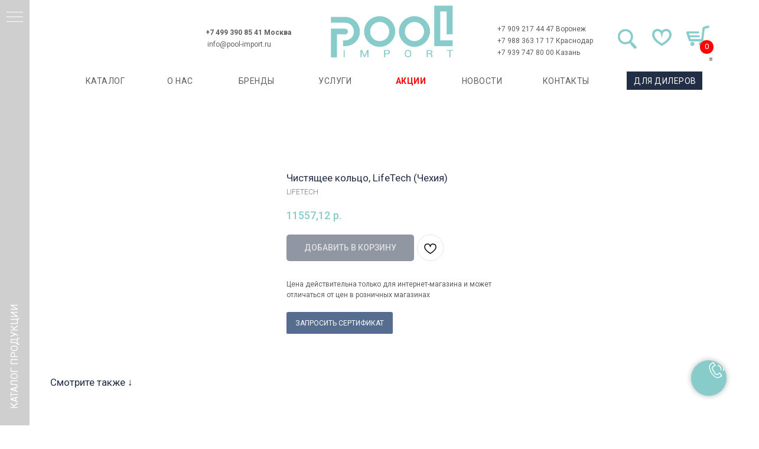

--- FILE ---
content_type: text/html; charset=UTF-8
request_url: https://pool-import.ru/lifetech_2/tproduct/585233518-658326955351-chistyaschee-koltso-lifetech-chehiya
body_size: 71024
content:
<!DOCTYPE html> <html lang="ru"> <head> <meta charset="utf-8" /> <meta http-equiv="Content-Type" content="text/html; charset=utf-8" /> <meta name="viewport" content="width=device-width, initial-scale=1.0" /> <!--metatextblock-->
<title>Чистящее кольцо, LifeTech (Чехия)</title>
<meta name="description" content="Чистящее кольцо, LifeTech (Чехия)">
<meta name="keywords" content="Чистящее кольцо, LifeTech (Чехия)">
<meta property="og:title" content="Чистящее кольцо, LifeTech (Чехия)" />
<meta property="og:description" content="Чистящее кольцо, LifeTech (Чехия)" />
<meta property="og:type" content="website" />
<meta property="og:url" content="https://pool-import.ru/lifetech_2/tproduct/585233518-658326955351-chistyaschee-koltso-lifetech-chehiya" />
<meta property="og:image" content="https://static.tildacdn.com/stor3166-6263-4336-b864-376264346636/49197179.png" />
<link rel="canonical" href="https://pool-import.ru/lifetech_2/tproduct/585233518-658326955351-chistyaschee-koltso-lifetech-chehiya" />
<!--/metatextblock--> <meta name="format-detection" content="telephone=no" /> <meta http-equiv="x-dns-prefetch-control" content="on"> <link rel="dns-prefetch" href="https://ws.tildacdn.com"> <link rel="dns-prefetch" href="https://static.tildacdn.com"> <link rel="shortcut icon" href="https://static.tildacdn.com/tild3737-3836-4665-b934-663266633338/favicon.ico" type="image/x-icon" /> <link rel="apple-touch-icon" href="https://static.tildacdn.com/tild3332-3961-4661-b138-386439303835/circle_logo_2.png"> <link rel="apple-touch-icon" sizes="76x76" href="https://static.tildacdn.com/tild3332-3961-4661-b138-386439303835/circle_logo_2.png"> <link rel="apple-touch-icon" sizes="152x152" href="https://static.tildacdn.com/tild3332-3961-4661-b138-386439303835/circle_logo_2.png"> <link rel="apple-touch-startup-image" href="https://static.tildacdn.com/tild3332-3961-4661-b138-386439303835/circle_logo_2.png"> <meta name="msapplication-TileColor" content="#87cbcb"> <meta name="msapplication-TileImage" content="https://static.tildacdn.com/tild3334-3531-4337-a536-363135393261/circle_logo_2.png"> <link rel="alternate" type="application/rss+xml" title="Pool-import" href="https://pool-import.ru/rss.xml" /> <!-- Assets --> <script src="https://neo.tildacdn.com/js/tilda-fallback-1.0.min.js" async charset="utf-8"></script> <link rel="stylesheet" href="https://static.tildacdn.com/css/tilda-grid-3.0.min.css" type="text/css" media="all" onerror="this.loaderr='y';"/> <link rel="stylesheet" href="https://static.tildacdn.com/ws/project7048730/tilda-blocks-page35367105.min.css?t=1760703541" type="text/css" media="all" onerror="this.loaderr='y';" /><link rel="stylesheet" href="https://static.tildacdn.com/ws/project7048730/tilda-blocks-page35392925.min.css?t=1760703541" type="text/css" media="all" onerror="this.loaderr='y';" /><link rel="stylesheet" href="https://static.tildacdn.com/ws/project7048730/tilda-blocks-page36226873.min.css?t=1760703504" type="text/css" media="all" onerror="this.loaderr='y';" /> <link rel="preconnect" href="https://fonts.gstatic.com"> <link href="https://fonts.googleapis.com/css2?family=Roboto:wght@300;400;500;700&subset=latin,cyrillic" rel="stylesheet"> <link rel="stylesheet" href="https://static.tildacdn.com/css/tilda-animation-2.0.min.css" type="text/css" media="all" onerror="this.loaderr='y';" /> <link rel="stylesheet" href="https://static.tildacdn.com/css/tilda-popup-1.1.min.css" type="text/css" media="print" onload="this.media='all';" onerror="this.loaderr='y';" /> <noscript><link rel="stylesheet" href="https://static.tildacdn.com/css/tilda-popup-1.1.min.css" type="text/css" media="all" /></noscript> <link rel="stylesheet" href="https://static.tildacdn.com/css/tilda-slds-1.4.min.css" type="text/css" media="print" onload="this.media='all';" onerror="this.loaderr='y';" /> <noscript><link rel="stylesheet" href="https://static.tildacdn.com/css/tilda-slds-1.4.min.css" type="text/css" media="all" /></noscript> <link rel="stylesheet" href="https://static.tildacdn.com/css/tilda-catalog-1.1.min.css" type="text/css" media="print" onload="this.media='all';" onerror="this.loaderr='y';" /> <noscript><link rel="stylesheet" href="https://static.tildacdn.com/css/tilda-catalog-1.1.min.css" type="text/css" media="all" /></noscript> <link rel="stylesheet" href="https://static.tildacdn.com/css/tilda-forms-1.0.min.css" type="text/css" media="all" onerror="this.loaderr='y';" /> <link rel="stylesheet" href="https://static.tildacdn.com/css/tilda-menusub-1.0.min.css" type="text/css" media="print" onload="this.media='all';" onerror="this.loaderr='y';" /> <noscript><link rel="stylesheet" href="https://static.tildacdn.com/css/tilda-menusub-1.0.min.css" type="text/css" media="all" /></noscript> <link rel="stylesheet" href="https://static.tildacdn.com/css/tilda-wishlist-1.0.min.css" type="text/css" media="all" onerror="this.loaderr='y';" /> <link rel="stylesheet" href="https://static.tildacdn.com/css/tilda-cart-1.0.min.css" type="text/css" media="all" onerror="this.loaderr='y';" /> <link rel="stylesheet" href="https://static.tildacdn.com/css/tilda-zoom-2.0.min.css" type="text/css" media="print" onload="this.media='all';" onerror="this.loaderr='y';" /> <noscript><link rel="stylesheet" href="https://static.tildacdn.com/css/tilda-zoom-2.0.min.css" type="text/css" media="all" /></noscript> <link rel="stylesheet" type="text/css" href="/custom.css?t=1760703504"> <script nomodule src="https://static.tildacdn.com/js/tilda-polyfill-1.0.min.js" charset="utf-8"></script> <script type="text/javascript">function t_onReady(func) {if(document.readyState!='loading') {func();} else {document.addEventListener('DOMContentLoaded',func);}}
function t_onFuncLoad(funcName,okFunc,time) {if(typeof window[funcName]==='function') {okFunc();} else {setTimeout(function() {t_onFuncLoad(funcName,okFunc,time);},(time||100));}}function t_throttle(fn,threshhold,scope) {return function() {fn.apply(scope||this,arguments);};}function t396_initialScale(t){var e=document.getElementById("rec"+t);if(e){var i=e.querySelector(".t396__artboard");if(i){window.tn_scale_initial_window_width||(window.tn_scale_initial_window_width=document.documentElement.clientWidth);var a=window.tn_scale_initial_window_width,r=[],n,l=i.getAttribute("data-artboard-screens");if(l){l=l.split(",");for(var o=0;o<l.length;o++)r[o]=parseInt(l[o],10)}else r=[320,480,640,960,1200];for(var o=0;o<r.length;o++){var d=r[o];a>=d&&(n=d)}var _="edit"===window.allrecords.getAttribute("data-tilda-mode"),c="center"===t396_getFieldValue(i,"valign",n,r),s="grid"===t396_getFieldValue(i,"upscale",n,r),w=t396_getFieldValue(i,"height_vh",n,r),g=t396_getFieldValue(i,"height",n,r),u=!!window.opr&&!!window.opr.addons||!!window.opera||-1!==navigator.userAgent.indexOf(" OPR/");if(!_&&c&&!s&&!w&&g&&!u){var h=parseFloat((a/n).toFixed(3)),f=[i,i.querySelector(".t396__carrier"),i.querySelector(".t396__filter")],v=Math.floor(parseInt(g,10)*h)+"px",p;i.style.setProperty("--initial-scale-height",v);for(var o=0;o<f.length;o++)f[o].style.setProperty("height","var(--initial-scale-height)");t396_scaleInitial__getElementsToScale(i).forEach((function(t){t.style.zoom=h}))}}}}function t396_scaleInitial__getElementsToScale(t){return t?Array.prototype.slice.call(t.children).filter((function(t){return t&&(t.classList.contains("t396__elem")||t.classList.contains("t396__group"))})):[]}function t396_getFieldValue(t,e,i,a){var r,n=a[a.length-1];if(!(r=i===n?t.getAttribute("data-artboard-"+e):t.getAttribute("data-artboard-"+e+"-res-"+i)))for(var l=0;l<a.length;l++){var o=a[l];if(!(o<=i)&&(r=o===n?t.getAttribute("data-artboard-"+e):t.getAttribute("data-artboard-"+e+"-res-"+o)))break}return r}window.TN_SCALE_INITIAL_VER="1.0",window.tn_scale_initial_window_width=null;</script> <script src="https://static.tildacdn.com/js/jquery-1.10.2.min.js" charset="utf-8" onerror="this.loaderr='y';"></script> <script src="https://static.tildacdn.com/js/tilda-scripts-3.0.min.js" charset="utf-8" defer onerror="this.loaderr='y';"></script> <script src="https://static.tildacdn.com/ws/project7048730/tilda-blocks-page35367105.min.js?t=1760703541" onerror="this.loaderr='y';"></script><script src="https://static.tildacdn.com/ws/project7048730/tilda-blocks-page35392925.min.js?t=1760703541" onerror="this.loaderr='y';"></script><script src="https://static.tildacdn.com/ws/project7048730/tilda-blocks-page36226873.min.js?t=1760703504" charset="utf-8" onerror="this.loaderr='y';"></script> <script src="https://static.tildacdn.com/js/tilda-lazyload-1.0.min.js" charset="utf-8" async onerror="this.loaderr='y';"></script> <script src="https://static.tildacdn.com/js/tilda-animation-2.0.min.js" charset="utf-8" async onerror="this.loaderr='y';"></script> <script src="https://static.tildacdn.com/js/tilda-zero-1.1.min.js" charset="utf-8" async onerror="this.loaderr='y';"></script> <script src="https://static.tildacdn.com/js/tilda-menu-1.0.min.js" charset="utf-8" async onerror="this.loaderr='y';"></script> <script src="https://static.tildacdn.com/js/hammer.min.js" charset="utf-8" async onerror="this.loaderr='y';"></script> <script src="https://static.tildacdn.com/js/tilda-slds-1.4.min.js" charset="utf-8" async onerror="this.loaderr='y';"></script> <script src="https://static.tildacdn.com/js/tilda-products-1.0.min.js" charset="utf-8" async onerror="this.loaderr='y';"></script> <script src="https://static.tildacdn.com/js/tilda-catalog-1.1.min.js" charset="utf-8" async onerror="this.loaderr='y';"></script> <script src="https://static.tildacdn.com/js/tilda-popup-1.0.min.js" charset="utf-8" async onerror="this.loaderr='y';"></script> <script src="https://static.tildacdn.com/js/tilda-forms-1.0.min.js" charset="utf-8" async onerror="this.loaderr='y';"></script> <script src="https://static.tildacdn.com/js/tilda-menusub-1.0.min.js" charset="utf-8" async onerror="this.loaderr='y';"></script> <script src="https://static.tildacdn.com/js/tilda-submenublocks-1.0.min.js" charset="utf-8" async onerror="this.loaderr='y';"></script> <script src="https://static.tildacdn.com/js/tilda-wishlist-1.0.min.js" charset="utf-8" async onerror="this.loaderr='y';"></script> <script src="https://static.tildacdn.com/js/tilda-widget-positions-1.0.min.js" charset="utf-8" async onerror="this.loaderr='y';"></script> <script src="https://static.tildacdn.com/js/tilda-cart-1.1.min.js" charset="utf-8" async onerror="this.loaderr='y';"></script> <script src="https://static.tildacdn.com/js/tilda-zero-forms-1.0.min.js" charset="utf-8" async onerror="this.loaderr='y';"></script> <script src="https://static.tildacdn.com/js/tilda-animation-sbs-1.0.min.js" charset="utf-8" async onerror="this.loaderr='y';"></script> <script src="https://static.tildacdn.com/js/tilda-zoom-2.0.min.js" charset="utf-8" async onerror="this.loaderr='y';"></script> <script src="https://static.tildacdn.com/js/tilda-zero-scale-1.0.min.js" charset="utf-8" async onerror="this.loaderr='y';"></script> <script src="https://static.tildacdn.com/js/tilda-skiplink-1.0.min.js" charset="utf-8" async onerror="this.loaderr='y';"></script> <script src="https://static.tildacdn.com/js/tilda-events-1.0.min.js" charset="utf-8" async onerror="this.loaderr='y';"></script> <script type="text/javascript">window.dataLayer=window.dataLayer||[];</script> <script type="text/javascript">(function() {if((/bot|google|yandex|baidu|bing|msn|duckduckbot|teoma|slurp|crawler|spider|robot|crawling|facebook/i.test(navigator.userAgent))===false&&typeof(sessionStorage)!='undefined'&&sessionStorage.getItem('visited')!=='y'&&document.visibilityState){var style=document.createElement('style');style.type='text/css';style.innerHTML='@media screen and (min-width: 980px) {.t-records {opacity: 0;}.t-records_animated {-webkit-transition: opacity ease-in-out .2s;-moz-transition: opacity ease-in-out .2s;-o-transition: opacity ease-in-out .2s;transition: opacity ease-in-out .2s;}.t-records.t-records_visible {opacity: 1;}}';document.getElementsByTagName('head')[0].appendChild(style);function t_setvisRecs(){var alr=document.querySelectorAll('.t-records');Array.prototype.forEach.call(alr,function(el) {el.classList.add("t-records_animated");});setTimeout(function() {Array.prototype.forEach.call(alr,function(el) {el.classList.add("t-records_visible");});sessionStorage.setItem("visited","y");},400);}
document.addEventListener('DOMContentLoaded',t_setvisRecs);}})();</script></head> <body class="t-body" style="margin:0;"> <!--allrecords--> <div id="allrecords" class="t-records" data-product-page="y" data-hook="blocks-collection-content-node" data-tilda-project-id="7048730" data-tilda-page-id="36226873" data-tilda-page-alias="lifetech_2" data-tilda-formskey="f76084a881b0c96138f625e9d7048730" data-tilda-lazy="yes" data-tilda-project-lang="RU" data-tilda-root-zone="com" data-tilda-project-country="RU">
<div id="rec571865129" class="r t-rec" style="" data-animationappear="off" data-record-type="1002"> <script>t_onReady(function() {setTimeout(function() {t_onFuncLoad('twishlist__init',function() {twishlist__init('571865129');});},500);var rec=document.querySelector('#rec571865129');if(!rec) return;var userAgent=navigator.userAgent.toLowerCase();var isAndroid=userAgent.indexOf('android')!==-1;var body=document.body;if(!body) return;var isScrollablefFix=body.classList.contains('t-body_scrollable-fix-for-android');if(isAndroid&&!isScrollablefFix) {body.classList.add('t-body_scrollable-fix-for-android');document.head.insertAdjacentHTML('beforeend','<style>@media screen and (max-width: 560px) {\n.t-body_scrollable-fix-for-android {\noverflow: visible !important;\n}\n}\n</style>');console.log('Android css fix was inited');};if(userAgent.indexOf('instagram')!==-1&&userAgent.indexOf('iphone')!==-1) {body.style.position='relative';}
var wishlistWindow=rec.querySelector('.t1002__wishlistwin');var currentMode=document.querySelector('.t-records').getAttribute('data-tilda-mode');if(wishlistWindow&&currentMode!=='edit'&&currentMode!=='preview') {wishlistWindow.addEventListener('scroll',t_throttle(function() {if(window.lazy==='y'||document.querySelector('#allrecords').getAttribute('data-tilda-lazy')==='yes') {t_onFuncLoad('t_lazyload_update',function() {t_lazyload_update();});}},500));}});</script> <div class="t1002" data-wishlist-hook="#showfavorites" data-wishlistbtn-pos="picture" data-project-currency="р." data-project-currency-side="r" data-project-currency-sep="," data-project-currency-code="RUB" data-wishlist-maxstoredays="3"> <div class="t1002__wishlistwin" style="display:none"> <div class="t1002__wishlistwin-content"> <div class="t1002__close t1002__wishlistwin-close"> <button type="button" class="t1002__close-button t1002__wishlistwin-close-wrapper" aria-label="Закрыть вишлист"> <svg role="presentation" class="t1002__wishlistwin-close-icon" width="23px" height="23px" viewBox="0 0 23 23" version="1.1" xmlns="http://www.w3.org/2000/svg" xmlns:xlink="http://www.w3.org/1999/xlink"> <g stroke="none" stroke-width="1" fill="#000" fill-rule="evenodd"> <rect transform="translate(11.313708, 11.313708) rotate(-45.000000) translate(-11.313708, -11.313708) " x="10.3137085" y="-3.6862915" width="2" height="30"></rect> <rect transform="translate(11.313708, 11.313708) rotate(-315.000000) translate(-11.313708, -11.313708) " x="10.3137085" y="-3.6862915" width="2" height="30"></rect> </g> </svg> </button> </div> <div class="t1002__wishlistwin-top"> <div class="t1002__wishlistwin-heading t-name t-name_xl"></div> </div> <div class="t1002__wishlistwin-products"></div> </div> </div> </div> <style>.t1002__addBtn:not(.t-popup .t1002__addBtn):not(.t-store__product-snippet .t1002__addBtn){}.t1002__addBtn{border-radius:30px;}.t1002__addBtn svg path{}</style> </div>

<!-- PRODUCT START -->

                
                        
                    
        
        
<!-- product header -->
<!--header-->
<div id="t-header" class="t-records" data-hook="blocks-collection-content-node" data-tilda-project-id="7048730" data-tilda-page-id="35367105" data-tilda-page-alias="header" data-tilda-formskey="f76084a881b0c96138f625e9d7048730" data-tilda-lazy="yes" data-tilda-project-lang="RU" data-tilda-root-zone="one"      data-tilda-project-country="RU">

    <div id="rec585878375" class="r t-rec t-screenmin-640px" style="background-color:#ffffff; " data-animationappear="off" data-record-type="396"  data-screen-min="640px"  data-bg-color="#ffffff"  >
<!-- T396 -->
<style>#rec585878375 .t396__artboard {height: 158px;}#rec585878375 .t396__filter {height: 158px;    }#rec585878375 .t396__carrier{height: 158px;background-position: center center;background-attachment: scroll;background-size: cover;background-repeat: no-repeat;}@media screen and (max-width: 1199px) {#rec585878375 .t396__artboard,#rec585878375 .t396__filter,#rec585878375 .t396__carrier {}#rec585878375 .t396__filter {}#rec585878375 .t396__carrier {background-attachment: scroll;}}@media screen and (max-width: 979px) {#rec585878375 .t396__artboard,#rec585878375 .t396__filter,#rec585878375 .t396__carrier {height: 139px;}#rec585878375 .t396__filter {}#rec585878375 .t396__carrier {background-attachment: scroll;}}@media screen and (max-width: 959px) {#rec585878375 .t396__artboard,#rec585878375 .t396__filter,#rec585878375 .t396__carrier {height: 135px;}#rec585878375 .t396__filter {}#rec585878375 .t396__carrier {background-attachment: scroll;}}@media screen and (max-width: 639px) {#rec585878375 .t396__artboard,#rec585878375 .t396__filter,#rec585878375 .t396__carrier {height: 175px;}#rec585878375 .t396__filter {}#rec585878375 .t396__carrier {background-attachment: scroll;}}@media screen and (max-width: 479px) {#rec585878375 .t396__artboard,#rec585878375 .t396__filter,#rec585878375 .t396__carrier {height: 486px;}#rec585878375 .t396__filter {}#rec585878375 .t396__carrier {background-attachment: scroll;}}#rec585878375 .tn-elem[data-elem-id="1683186595733"] {
  z-index: 3;
  top:  calc(158px - 31px + -6px);;
  left:  calc(50% - 64px + 460px);;
  width: 128px;
  height: 31px;
}
#rec585878375 .tn-elem[data-elem-id="1683186595733"] .tn-atom {
  border-radius: 0px 0px 0px 0px;
  background-color: #222d46;
  background-position: center center;
  border-width: var(--t396-borderwidth, 0);
  border-style: var(--t396-borderstyle, solid);
  border-color: var(--t396-bordercolor, transparent);
  transition: background-color var(--t396-speedhover,0s) ease-in-out, color var(--t396-speedhover,0s) ease-in-out, border-color var(--t396-speedhover,0s) ease-in-out, box-shadow var(--t396-shadowshoverspeed,0.2s) ease-in-out;
}
@media screen and (max-width: 1199px) {
  #rec585878375 .tn-elem[data-elem-id="1683186595733"] {
    display: table;
    left:  calc(50% - 64px + 417px);;
  }
}
@media screen and (max-width: 979px) {
  #rec585878375 .tn-elem[data-elem-id="1683186595733"] {
    display: table;
    left:  calc(50% - 64px + 403px);;
    height: 29px;
  }
}
@media screen and (max-width: 959px) {
  #rec585878375 .tn-elem[data-elem-id="1683186595733"] {
    display: table;
    top:  calc(158px - 31px + -13px);;
    left:  calc(50% - 64px + 250px);;
    width: 111px;
  }
}
@media screen and (max-width: 639px) {
  #rec585878375 .tn-elem[data-elem-id="1683186595733"] {
    display: table;
    top:  calc(158px - 31px + -19px);;
    left:  calc(50% - 64px + 186px);;
    width: 108px;
    height: 24px;
  }
}
@media screen and (max-width: 479px) {
  #rec585878375 .tn-elem[data-elem-id="1683186595733"] {
    display: table;
    top:  calc(158px - 31px + -45px);;
    left:  calc(50% - 64px + 4px);;
  }
}#rec585878375 .tn-elem[data-elem-id="1681821141528"] {
  z-index: 4;
  top:  0px;;
  left:  calc(50% - 116px + -1px);;
  width: 232px;
  height: 107px;
}
#rec585878375 .tn-elem[data-elem-id="1681821141528"] .tn-atom {
  border-radius: 0px 0px 0px 0px;
  background-position: center center;
  background-size: cover;
  background-repeat: no-repeat;
  background-attachment: scroll;
  border-width: var(--t396-borderwidth, 0);
  border-style: var(--t396-borderstyle, solid);
  border-color: var(--t396-bordercolor, transparent);
  transition: background-color var(--t396-speedhover,0s) ease-in-out, color var(--t396-speedhover,0s) ease-in-out, border-color var(--t396-speedhover,0s) ease-in-out, box-shadow var(--t396-shadowshoverspeed,0.2s) ease-in-out;
}
@media screen and (max-width: 1199px) {
  #rec585878375 .tn-elem[data-elem-id="1681821141528"] {
    display: table;
  }
  #rec585878375 .tn-elem[data-elem-id="1681821141528"] .tn-atom {
    background-size: cover;
    background-attachment: scroll;
  }
}
@media screen and (max-width: 979px) {
  #rec585878375 .tn-elem[data-elem-id="1681821141528"] {
    display: table;
    top:  3px;;
    left:  calc(50% - 116px + -2px);;
    width: 191px;
    height: 89px;
  }
  #rec585878375 .tn-elem[data-elem-id="1681821141528"] .tn-atom {
    background-size: cover;
  }
}
@media screen and (max-width: 959px) {
  #rec585878375 .tn-elem[data-elem-id="1681821141528"] {
    display: table;
    top:  16px;;
    left:  calc(50% - 116px + 2px);;
    width: 133px;
    height: 57px;
  }
  #rec585878375 .tn-elem[data-elem-id="1681821141528"] .tn-atom {
    background-size: cover;
  }
}
@media screen and (max-width: 639px) {
  #rec585878375 .tn-elem[data-elem-id="1681821141528"] {
    display: table;
    top:  37px;;
    left:  calc(50% - 116px + -2px);;
  }
  #rec585878375 .tn-elem[data-elem-id="1681821141528"] .tn-atom {
    background-size: cover;
  }
}
@media screen and (max-width: 479px) {
  #rec585878375 .tn-elem[data-elem-id="1681821141528"] {
    display: table;
    top:  6px;;
    left:  calc(50% - 116px + -87px);;
    width: 116px;
    height: 54px;
  }
  #rec585878375 .tn-elem[data-elem-id="1681821141528"] .tn-atom {
    background-size: cover;
  }
}#rec585878375 .tn-elem[data-elem-id="1681906469962"] {
  color: #5e5e5e;
  text-align: center;
  z-index: 5;
  top:  calc(158px - 16px + -13px);;
  left:  calc(50% - 29.5px + -360px);;
  width: 59px;
  height: auto;
}
#rec585878375 .tn-elem[data-elem-id="1681906469962"] .tn-atom {
  vertical-align: middle;
  color: #5e5e5e;
  font-size: 14px;
  font-family: 'Roboto', Arial,sans-serif;
  line-height: 1.15;
  font-weight: 400;
  letter-spacing: 0.5px;
  text-transform: uppercase;
  background-position: center center;
  border-width: var(--t396-borderwidth, 0);
  border-style: var(--t396-borderstyle, solid);
  border-color: var(--t396-bordercolor, transparent);
  transition: background-color var(--t396-speedhover,0s) ease-in-out, color var(--t396-speedhover,0s) ease-in-out, border-color var(--t396-speedhover,0s) ease-in-out, box-shadow var(--t396-shadowshoverspeed,0.2s) ease-in-out;
  text-shadow: var(--t396-shadow-text-x, 0px) var(--t396-shadow-text-y, 0px) var(--t396-shadow-text-blur, 0px) rgba(var(--t396-shadow-text-color), var(--t396-shadow-text-opacity, 100%));
}
@media screen and (max-width: 1199px) {
  #rec585878375 .tn-elem[data-elem-id="1681906469962"] {
    display: table;
    left:  calc(50% - 29.5px + -331px);;
    height: auto;
  }
}
@media screen and (max-width: 979px) {
  #rec585878375 .tn-elem[data-elem-id="1681906469962"] {
    display: table;
    top:  calc(158px - 16px + -11px);;
    left:  calc(50% - 29.5px + -303px);;
    height: auto;
    text-align: center;
  }
}
@media screen and (max-width: 959px) {
  #rec585878375 .tn-elem[data-elem-id="1681906469962"] {
    display: table;
    top:  calc(158px - 16px + -20px);;
    left:  calc(50% - 29.5px + -208px);;
    height: auto;
    text-align: center;
  }
  #rec585878375 .tn-elem[data-elem-id="1681906469962"] .tn-atom {
    font-size: 12px;
    background-size: cover;
  }
}
@media screen and (max-width: 639px) {
  #rec585878375 .tn-elem[data-elem-id="1681906469962"] {
    display: table;
    top:  calc(158px - 16px + -22px);;
    left:  calc(50% - 29.5px + -128px);;
    height: auto;
    text-align: center;
  }
  #rec585878375 .tn-elem[data-elem-id="1681906469962"] .tn-atom {
    font-size: 12px;
    background-size: cover;
  }
}
@media screen and (max-width: 479px) {
  #rec585878375 .tn-elem[data-elem-id="1681906469962"] {
    display: table;
    top:  calc(158px - 16px + -297px);;
    left:  calc(50% - 29.5px + 1px);;
    height: auto;
  }
}#rec585878375 .tn-elem[data-elem-id="1681821390795"] {
  color: #5e5e5e;
  text-align: center;
  z-index: 6;
  top:  calc(158px - 16px + -13px);;
  left:  calc(50% - 32.5px + -488px);;
  width: 65px;
  height: auto;
}
#rec585878375 .tn-elem[data-elem-id="1681821390795"] .tn-atom {
  vertical-align: middle;
  color: #5e5e5e;
  font-size: 14px;
  font-family: 'Roboto', Arial,sans-serif;
  line-height: 1.15;
  font-weight: 400;
  letter-spacing: 0.5px;
  text-transform: uppercase;
  background-position: center center;
  border-width: var(--t396-borderwidth, 0);
  border-style: var(--t396-borderstyle, solid);
  border-color: var(--t396-bordercolor, transparent);
  transition: background-color var(--t396-speedhover,0s) ease-in-out, color var(--t396-speedhover,0s) ease-in-out, border-color var(--t396-speedhover,0s) ease-in-out, box-shadow var(--t396-shadowshoverspeed,0.2s) ease-in-out;
  text-shadow: var(--t396-shadow-text-x, 0px) var(--t396-shadow-text-y, 0px) var(--t396-shadow-text-blur, 0px) rgba(var(--t396-shadow-text-color), var(--t396-shadow-text-opacity, 100%));
}
@media screen and (max-width: 1199px) {
  #rec585878375 .tn-elem[data-elem-id="1681821390795"] {
    display: table;
    left:  calc(50% - 32.5px + -446px);;
    height: auto;
  }
}
@media screen and (max-width: 979px) {
  #rec585878375 .tn-elem[data-elem-id="1681821390795"] {
    display: table;
    top:  calc(158px - 16px + -11px);;
    left:  calc(50% - 32.5px + -427px);;
    height: auto;
    text-align: center;
  }
}
@media screen and (max-width: 959px) {
  #rec585878375 .tn-elem[data-elem-id="1681821390795"] {
    display: table;
    top:  calc(158px - 16px + -20px);;
    left:  calc(50% - 32.5px + -274px);;
    height: auto;
    text-align: center;
  }
  #rec585878375 .tn-elem[data-elem-id="1681821390795"] .tn-atom {
    font-size: 12px;
    background-size: cover;
  }
}
@media screen and (max-width: 639px) {
  #rec585878375 .tn-elem[data-elem-id="1681821390795"] {
    display: table;
    top:  calc(158px - 16px + -22px);;
    left:  calc(50% - 32.5px + -195px);;
    height: auto;
    text-align: center;
  }
  #rec585878375 .tn-elem[data-elem-id="1681821390795"] .tn-atom {
    font-size: 12px;
    background-size: cover;
  }
}
@media screen and (max-width: 479px) {
  #rec585878375 .tn-elem[data-elem-id="1681821390795"] {
    display: table;
    top:  calc(158px - 16px + -332px);;
    left:  calc(50% - 32.5px + 1px);;
    height: auto;
  }
}#rec585878375 .tn-elem[data-elem-id="1681821390801"] {
  color: #fa0808;
  text-align: center;
  z-index: 7;
  top:  calc(158px - 16px + -13px);;
  left:  calc(50% - 25.5px + 30px);;
  width: 51px;
  height: auto;
}
#rec585878375 .tn-elem[data-elem-id="1681821390801"] .tn-atom {
  vertical-align: middle;
  color: #fa0808;
  font-size: 14px;
  font-family: 'Roboto', Arial,sans-serif;
  line-height: 1.15;
  font-weight: 700;
  letter-spacing: 0.5px;
  text-transform: uppercase;
  background-position: center center;
  border-width: var(--t396-borderwidth, 0);
  border-style: var(--t396-borderstyle, solid);
  border-color: var(--t396-bordercolor, transparent);
  transition: background-color var(--t396-speedhover,0s) ease-in-out, color var(--t396-speedhover,0s) ease-in-out, border-color var(--t396-speedhover,0s) ease-in-out, box-shadow var(--t396-shadowshoverspeed,0.2s) ease-in-out;
  text-shadow: var(--t396-shadow-text-x, 0px) var(--t396-shadow-text-y, 0px) var(--t396-shadow-text-blur, 0px) rgba(var(--t396-shadow-text-color), var(--t396-shadow-text-opacity, 100%));
}
@media screen and (max-width: 1199px) {
  #rec585878375 .tn-elem[data-elem-id="1681821390801"] {
    display: table;
    left:  calc(50% - 25.5px + 14px);;
    height: auto;
  }
}
@media screen and (max-width: 979px) {
  #rec585878375 .tn-elem[data-elem-id="1681821390801"] {
    display: table;
    top:  calc(158px - 16px + -11px);;
    left:  calc(50% - 25.5px + 35px);;
    height: auto;
    text-align: center;
  }
}
@media screen and (max-width: 959px) {
  #rec585878375 .tn-elem[data-elem-id="1681821390801"] {
    display: table;
    top:  calc(158px - 16px + -20px);;
    left:  calc(50% - 25.5px + -3px);;
    height: auto;
    text-align: center;
  }
  #rec585878375 .tn-elem[data-elem-id="1681821390801"] .tn-atom {
    font-size: 12px;
    background-size: cover;
  }
}
@media screen and (max-width: 639px) {
  #rec585878375 .tn-elem[data-elem-id="1681821390801"] {
    display: table;
    top:  calc(158px - 16px + -22px);;
    left:  calc(50% - 25.5px + -3px);;
    height: auto;
    text-align: center;
  }
  #rec585878375 .tn-elem[data-elem-id="1681821390801"] .tn-atom {
    font-size: 12px;
    background-size: cover;
  }
}
@media screen and (max-width: 479px) {
  #rec585878375 .tn-elem[data-elem-id="1681821390801"] {
    display: table;
    top:  calc(158px - 16px + -173px);;
    left:  calc(50% - 25.5px + -2px);;
    height: auto;
  }
}#rec585878375 .tn-elem[data-elem-id="1745331151097"] {
  color: #5e5e5e;
  text-align: center;
  z-index: 8;
  top:  calc(158px - 16px + -13px);;
  left:  calc(50% - 34.5px + 151px);;
  width: 69px;
  height: auto;
}
#rec585878375 .tn-elem[data-elem-id="1745331151097"] .tn-atom {
  vertical-align: middle;
  color: #5e5e5e;
  font-size: 14px;
  font-family: 'Roboto', Arial,sans-serif;
  line-height: 1.15;
  font-weight: 400;
  letter-spacing: 0.5px;
  text-transform: uppercase;
  background-position: center center;
  border-width: var(--t396-borderwidth, 0);
  border-style: var(--t396-borderstyle, solid);
  border-color: var(--t396-bordercolor, transparent);
  transition: background-color var(--t396-speedhover,0s) ease-in-out, color var(--t396-speedhover,0s) ease-in-out, border-color var(--t396-speedhover,0s) ease-in-out, box-shadow var(--t396-shadowshoverspeed,0.2s) ease-in-out;
  text-shadow: var(--t396-shadow-text-x, 0px) var(--t396-shadow-text-y, 0px) var(--t396-shadow-text-blur, 0px) rgba(var(--t396-shadow-text-color), var(--t396-shadow-text-opacity, 100%));
}
@media screen and (max-width: 1199px) {
  #rec585878375 .tn-elem[data-elem-id="1745331151097"] {
    display: table;
    left:  calc(50% - 34.5px + 134px);;
    height: auto;
  }
}
@media screen and (max-width: 979px) {
  #rec585878375 .tn-elem[data-elem-id="1745331151097"] {
    display: table;
    top:  calc(158px - 16px + -11px);;
    left:  calc(50% - 34.5px + 148px);;
    height: auto;
    text-align: center;
  }
}
@media screen and (max-width: 959px) {
  #rec585878375 .tn-elem[data-elem-id="1745331151097"] {
    display: table;
    top:  calc(158px - 16px + -20px);;
    left:  calc(50% - 34.5px + 69px);;
    height: auto;
    text-align: center;
  }
  #rec585878375 .tn-elem[data-elem-id="1745331151097"] .tn-atom {
    font-size: 12px;
    background-size: cover;
  }
}
@media screen and (max-width: 639px) {
  #rec585878375 .tn-elem[data-elem-id="1745331151097"] {
    display: table;
    top:  calc(158px - 16px + -6px);;
    left:  calc(50% - 34.5px + 36px);;
    height: auto;
    text-align: center;
  }
  #rec585878375 .tn-elem[data-elem-id="1745331151097"] .tn-atom {
    font-size: 12px;
    background-size: cover;
  }
}
@media screen and (max-width: 479px) {
  #rec585878375 .tn-elem[data-elem-id="1745331151097"] {
    display: table;
    top:  calc(158px - 16px + -131px);;
    left:  calc(50% - 34.5px + -1px);;
    height: auto;
  }
}#rec585878375 .tn-elem[data-elem-id="1681906262067"] {
  color: #5e5e5e;
  text-align: center;
  z-index: 9;
  top:  calc(158px - 16px + -13px);;
  left:  calc(50% - 39.5px + 293px);;
  width: 79px;
  height: auto;
}
#rec585878375 .tn-elem[data-elem-id="1681906262067"] .tn-atom {
  vertical-align: middle;
  color: #5e5e5e;
  font-size: 14px;
  font-family: 'Roboto', Arial,sans-serif;
  line-height: 1.15;
  font-weight: 400;
  letter-spacing: 0.5px;
  text-transform: uppercase;
  background-position: center center;
  border-width: var(--t396-borderwidth, 0);
  border-style: var(--t396-borderstyle, solid);
  border-color: var(--t396-bordercolor, transparent);
  transition: background-color var(--t396-speedhover,0s) ease-in-out, color var(--t396-speedhover,0s) ease-in-out, border-color var(--t396-speedhover,0s) ease-in-out, box-shadow var(--t396-shadowshoverspeed,0.2s) ease-in-out;
  text-shadow: var(--t396-shadow-text-x, 0px) var(--t396-shadow-text-y, 0px) var(--t396-shadow-text-blur, 0px) rgba(var(--t396-shadow-text-color), var(--t396-shadow-text-opacity, 100%));
}
@media screen and (max-width: 1199px) {
  #rec585878375 .tn-elem[data-elem-id="1681906262067"] {
    display: table;
    left:  calc(50% - 39.5px + 264px);;
    height: auto;
  }
}
@media screen and (max-width: 979px) {
  #rec585878375 .tn-elem[data-elem-id="1681906262067"] {
    display: table;
    top:  calc(158px - 16px + -11px);;
    left:  calc(50% - 39.5px + 263px);;
    height: auto;
    text-align: center;
  }
}
@media screen and (max-width: 959px) {
  #rec585878375 .tn-elem[data-elem-id="1681906262067"] {
    display: table;
    top:  calc(158px - 16px + -20px);;
    left:  calc(50% - 39.5px + 146px);;
    height: auto;
    text-align: center;
  }
  #rec585878375 .tn-elem[data-elem-id="1681906262067"] .tn-atom {
    font-size: 12px;
    background-size: cover;
  }
}
@media screen and (max-width: 639px) {
  #rec585878375 .tn-elem[data-elem-id="1681906262067"] {
    display: table;
    top:  calc(158px - 16px + -22px);;
    left:  calc(50% - 39.5px + 73px);;
    height: auto;
    text-align: center;
  }
  #rec585878375 .tn-elem[data-elem-id="1681906262067"] .tn-atom {
    font-size: 12px;
    background-size: cover;
  }
}
@media screen and (max-width: 479px) {
  #rec585878375 .tn-elem[data-elem-id="1681906262067"] {
    display: table;
    top:  calc(158px - 16px + -92px);;
    left:  calc(50% - 39.5px + 2px);;
    height: auto;
  }
}#rec585878375 .tn-elem[data-elem-id="1681821390807"] {
  color: #ffffff;
  text-align: center;
  z-index: 10;
  top:  calc(158px - 16px + -13px);;
  left:  calc(50% - 57px + 461px);;
  width: 114px;
  height: auto;
}
#rec585878375 .tn-elem[data-elem-id="1681821390807"] .tn-atom {
  vertical-align: middle;
  color: #ffffff;
  font-size: 14px;
  font-family: 'Roboto', Arial,sans-serif;
  line-height: 1.15;
  font-weight: 400;
  letter-spacing: 0.5px;
  text-transform: uppercase;
  background-position: center center;
  border-width: var(--t396-borderwidth, 0);
  border-style: var(--t396-borderstyle, solid);
  border-color: var(--t396-bordercolor, transparent);
  transition: background-color var(--t396-speedhover,0s) ease-in-out, color var(--t396-speedhover,0s) ease-in-out, border-color var(--t396-speedhover,0s) ease-in-out, box-shadow var(--t396-shadowshoverspeed,0.2s) ease-in-out;
  text-shadow: var(--t396-shadow-text-x, 0px) var(--t396-shadow-text-y, 0px) var(--t396-shadow-text-blur, 0px) rgba(var(--t396-shadow-text-color), var(--t396-shadow-text-opacity, 100%));
}
@media screen and (max-width: 1199px) {
  #rec585878375 .tn-elem[data-elem-id="1681821390807"] {
    display: table;
    left:  calc(50% - 57px + 418px);;
    height: auto;
  }
}
@media screen and (max-width: 979px) {
  #rec585878375 .tn-elem[data-elem-id="1681821390807"] {
    display: table;
    top:  calc(158px - 16px + -11px);;
    left:  calc(50% - 57px + 401px);;
    height: auto;
    text-align: center;
  }
}
@media screen and (max-width: 959px) {
  #rec585878375 .tn-elem[data-elem-id="1681821390807"] {
    display: table;
    top:  calc(158px - 16px + -20px);;
    left:  calc(50% - 57px + 251px);;
    height: auto;
    text-align: center;
  }
  #rec585878375 .tn-elem[data-elem-id="1681821390807"] .tn-atom {
    font-size: 12px;
    background-size: cover;
  }
}
@media screen and (max-width: 639px) {
  #rec585878375 .tn-elem[data-elem-id="1681821390807"] {
    display: table;
    top:  calc(158px - 16px + -23px);;
    left:  calc(50% - 57px + 189px);;
    height: auto;
    text-align: center;
  }
  #rec585878375 .tn-elem[data-elem-id="1681821390807"] .tn-atom {
    font-size: 12px;
    background-size: cover;
  }
}
@media screen and (max-width: 479px) {
  #rec585878375 .tn-elem[data-elem-id="1681821390807"] {
    display: table;
    top:  calc(158px - 16px + -50px);;
    left:  calc(50% - 57px + 3px);;
    height: auto;
  }
}#rec585878375 .tn-elem[data-elem-id="1683026107597"] {
  color: #000000;
  z-index: 11;
  top:  92px;;
  left:  calc(100% - 81px + 1px);;
  width: 81px;
  height: auto;
}
#rec585878375 .tn-elem[data-elem-id="1683026107597"] .tn-atom {
  vertical-align: middle;
  color: #000000;
  font-size: 12px;
  font-family: 'Roboto', Arial,sans-serif;
  line-height: 1.55;
  font-weight: 400;
  background-position: center center;
  border-width: var(--t396-borderwidth, 0);
  border-style: var(--t396-borderstyle, solid);
  border-color: var(--t396-bordercolor, transparent);
  transition: background-color var(--t396-speedhover,0s) ease-in-out, color var(--t396-speedhover,0s) ease-in-out, border-color var(--t396-speedhover,0s) ease-in-out, box-shadow var(--t396-shadowshoverspeed,0.2s) ease-in-out;
  text-shadow: var(--t396-shadow-text-x, 0px) var(--t396-shadow-text-y, 0px) var(--t396-shadow-text-blur, 0px) rgba(var(--t396-shadow-text-color), var(--t396-shadow-text-opacity, 100%));
}
@media screen and (max-width: 1199px) {
  #rec585878375 .tn-elem[data-elem-id="1683026107597"] {
    display: table;
    top:  90px;;
    left:  calc(100% - 81px + 0px);;
    width: 79px;
    height: auto;
  }
}
@media screen and (max-width: 979px) {
  #rec585878375 .tn-elem[data-elem-id="1683026107597"] {
    display: table;
    top:  26px;;
    left:  calc(100% - 81px + 441px);;
    height: auto;
  }
}
@media screen and (max-width: 959px) {
  #rec585878375 .tn-elem[data-elem-id="1683026107597"] {
    display: table;
    top:  18px;;
    left:  calc(100% - 81px + 302px);;
    width: 70px;
    height: auto;
  }
  #rec585878375 .tn-elem[data-elem-id="1683026107597"] .tn-atom {
    font-size: 10px;
    background-size: cover;
  }
}
@media screen and (max-width: 639px) {
  #rec585878375 .tn-elem[data-elem-id="1683026107597"] {
    display: table;
    top:  -40px;;
    left:  calc(100% - 81px + 106px);;
    height: auto;
  }
}
@media screen and (max-width: 479px) {
  #rec585878375 .tn-elem[data-elem-id="1683026107597"] {
    display: table;
    top:  -180px;;
    left:  calc(100% - 81px + 107px);;
    width: 70px;
    height: auto;
  }
  #rec585878375 .tn-elem[data-elem-id="1683026107597"] .tn-atom {
    vertical-align: middle;
    white-space: normal;
    background-size: cover;
  }
}#rec585878375 .tn-elem[data-elem-id="1683059834872"] {
  color: #5e5e5e;
  text-align: center;
  z-index: 12;
  top:  calc(158px - 16px + -13px);;
  left:  calc(50% - 30.5px + -231px);;
  width: 61px;
  height: auto;
}
#rec585878375 .tn-elem[data-elem-id="1683059834872"] .tn-atom {
  vertical-align: middle;
  color: #5e5e5e;
  font-size: 14px;
  font-family: 'Roboto', Arial,sans-serif;
  line-height: 1.15;
  font-weight: 400;
  letter-spacing: 0.5px;
  text-transform: uppercase;
  background-position: center center;
  border-width: var(--t396-borderwidth, 0);
  border-style: var(--t396-borderstyle, solid);
  border-color: var(--t396-bordercolor, transparent);
  transition: background-color var(--t396-speedhover,0s) ease-in-out, color var(--t396-speedhover,0s) ease-in-out, border-color var(--t396-speedhover,0s) ease-in-out, box-shadow var(--t396-shadowshoverspeed,0.2s) ease-in-out;
  text-shadow: var(--t396-shadow-text-x, 0px) var(--t396-shadow-text-y, 0px) var(--t396-shadow-text-blur, 0px) rgba(var(--t396-shadow-text-color), var(--t396-shadow-text-opacity, 100%));
}
@media screen and (max-width: 1199px) {
  #rec585878375 .tn-elem[data-elem-id="1683059834872"] {
    display: table;
    left:  calc(50% - 30.5px + -219px);;
    height: auto;
  }
}
@media screen and (max-width: 979px) {
  #rec585878375 .tn-elem[data-elem-id="1683059834872"] {
    display: table;
    top:  calc(158px - 16px + -11px);;
    left:  calc(50% - 30.5px + -189px);;
    height: auto;
    text-align: center;
  }
}
@media screen and (max-width: 959px) {
  #rec585878375 .tn-elem[data-elem-id="1683059834872"] {
    display: table;
    top:  calc(158px - 16px + -20px);;
    left:  calc(50% - 30.5px + -143px);;
    height: auto;
    text-align: center;
  }
  #rec585878375 .tn-elem[data-elem-id="1683059834872"] .tn-atom {
    font-size: 12px;
    background-size: cover;
  }
}
@media screen and (max-width: 639px) {
  #rec585878375 .tn-elem[data-elem-id="1683059834872"] {
    display: table;
    top:  calc(158px - 16px + -22px);;
    left:  calc(50% - 30.5px + -69px);;
    height: auto;
    text-align: center;
  }
  #rec585878375 .tn-elem[data-elem-id="1683059834872"] .tn-atom {
    font-size: 12px;
    background-size: cover;
  }
}
@media screen and (max-width: 479px) {
  #rec585878375 .tn-elem[data-elem-id="1683059834872"] {
    display: table;
    top:  calc(158px - 16px + -263px);;
    left:  calc(50% - 30.5px + 1px);;
    height: auto;
  }
}#rec585878375 .tn-elem[data-elem-id="1745331056149"] {
  color: #5e5e5e;
  text-align: center;
  z-index: 13;
  top:  calc(158px - 16px + -13px);;
  left:  calc(50% - 30.5px + -98px);;
  width: 61px;
  height: auto;
}
#rec585878375 .tn-elem[data-elem-id="1745331056149"] .tn-atom {
  vertical-align: middle;
  color: #5e5e5e;
  font-size: 14px;
  font-family: 'Roboto', Arial,sans-serif;
  line-height: 1.15;
  font-weight: 400;
  letter-spacing: 0.5px;
  text-transform: uppercase;
  background-position: center center;
  border-width: var(--t396-borderwidth, 0);
  border-style: var(--t396-borderstyle, solid);
  border-color: var(--t396-bordercolor, transparent);
  transition: background-color var(--t396-speedhover,0s) ease-in-out, color var(--t396-speedhover,0s) ease-in-out, border-color var(--t396-speedhover,0s) ease-in-out, box-shadow var(--t396-shadowshoverspeed,0.2s) ease-in-out;
  text-shadow: var(--t396-shadow-text-x, 0px) var(--t396-shadow-text-y, 0px) var(--t396-shadow-text-blur, 0px) rgba(var(--t396-shadow-text-color), var(--t396-shadow-text-opacity, 100%));
}
@media screen and (max-width: 1199px) {
  #rec585878375 .tn-elem[data-elem-id="1745331056149"] {
    display: table;
    left:  calc(50% - 30.5px + -97px);;
    height: auto;
  }
}
@media screen and (max-width: 979px) {
  #rec585878375 .tn-elem[data-elem-id="1745331056149"] {
    display: table;
    top:  calc(158px - 16px + -11px);;
    left:  calc(50% - 30.5px + -74px);;
    height: auto;
    text-align: center;
  }
}
@media screen and (max-width: 959px) {
  #rec585878375 .tn-elem[data-elem-id="1745331056149"] {
    display: table;
    top:  calc(158px - 16px + -20px);;
    left:  calc(50% - 30.5px + -73px);;
    height: auto;
    text-align: center;
  }
  #rec585878375 .tn-elem[data-elem-id="1745331056149"] .tn-atom {
    font-size: 12px;
    background-size: cover;
  }
}
@media screen and (max-width: 639px) {
  #rec585878375 .tn-elem[data-elem-id="1745331056149"] {
    display: table;
    top:  calc(158px - 16px + -6px);;
    left:  calc(50% - 30.5px + -30px);;
    height: auto;
    text-align: center;
  }
  #rec585878375 .tn-elem[data-elem-id="1745331056149"] .tn-atom {
    font-size: 12px;
    background-size: cover;
  }
}
@media screen and (max-width: 479px) {
  #rec585878375 .tn-elem[data-elem-id="1745331056149"] {
    display: table;
    top:  calc(158px - 16px + -217px);;
    left:  calc(50% - 30.5px + -1px);;
    height: auto;
  }
}#rec585878375 .tn-elem[data-elem-id="1683065810694"] {
  z-index: 14;
  top:  41px;;
  left:  calc(100% - 39px + -79px);;
  width: 39px;
  height: 39px;
}
#rec585878375 .tn-elem[data-elem-id="1683065810694"] .tn-atom {
  border-radius: 0px 0px 0px 0px;
  background-position: center center;
  background-size: cover;
  background-repeat: no-repeat;
  border-width: var(--t396-borderwidth, 0);
  border-style: var(--t396-borderstyle, solid);
  border-color: var(--t396-bordercolor, transparent);
  transition: background-color var(--t396-speedhover,0s) ease-in-out, color var(--t396-speedhover,0s) ease-in-out, border-color var(--t396-speedhover,0s) ease-in-out, box-shadow var(--t396-shadowshoverspeed,0.2s) ease-in-out;
}
@media (min-width: 1200px) {
  #rec585878375 .tn-elem.t396__elem--anim-hidden[data-elem-id="1683065810694"] {
    opacity: 0;
  }
}
@media screen and (max-width: 1199px) {
  #rec585878375 .tn-elem[data-elem-id="1683065810694"] {
    display: table;
    top:  39px;;
    left:  calc(100% - 39px + -34px);;
    width: 39px;
    height: 39px;
  }
}
@media screen and (max-width: 979px) {
  #rec585878375 .tn-elem[data-elem-id="1683065810694"] {
    display: table;
    top:  -3px;;
    left:  calc(100% - 39px + 413px);;
  }
}
@media screen and (max-width: 959px) {
  #rec585878375 .tn-elem[data-elem-id="1683065810694"] {
    display: table;
    top:  -19px;;
    left:  calc(100% - 39px + 261px);;
    width: 29px;
    height: 29px;
  }
}
@media screen and (max-width: 639px) {
  #rec585878375 .tn-elem[data-elem-id="1683065810694"] {
    display: table;
    top:  -44px;;
    left:  calc(100% - 39px + 148px);;
  }
}
@media screen and (max-width: 479px) {
  #rec585878375 .tn-elem[data-elem-id="1683065810694"] {
    display: table;
    top:  -214px;;
    left:  calc(100% - 39px + 112px);;
  }
}#rec585878375 .tn-elem[data-elem-id="1683073774599"] {
  z-index: 15;
  top:  68px;;
  left:  calc(100% - 23px + -72px);;
  width: 23px;
  height: 23px;
}
#rec585878375 .tn-elem[data-elem-id="1683073774599"] .tn-atom {
  border-radius: 3000px 3000px 3000px 3000px;
  background-color: #fa0808;
  background-position: center center;
  border-width: var(--t396-borderwidth, 0);
  border-style: var(--t396-borderstyle, solid);
  border-color: var(--t396-bordercolor, transparent);
  transition: background-color var(--t396-speedhover,0s) ease-in-out, color var(--t396-speedhover,0s) ease-in-out, border-color var(--t396-speedhover,0s) ease-in-out, box-shadow var(--t396-shadowshoverspeed,0.2s) ease-in-out;
}
@media screen and (max-width: 1199px) {
  #rec585878375 .tn-elem[data-elem-id="1683073774599"] {
    display: table;
    top:  67px;;
    left:  calc(100% - 23px + -28px);;
    width: 23px;
    height: 23px;
  }
}
@media screen and (max-width: 979px) {
  #rec585878375 .tn-elem[data-elem-id="1683073774599"] {
    display: table;
    top:  75px;;
    left:  calc(100% - 23px + 421px);;
  }
}
@media screen and (max-width: 959px) {
  #rec585878375 .tn-elem[data-elem-id="1683073774599"] {
    display: table;
    top:  0px;;
    left:  calc(100% - 23px + 271px);;
  }
}
@media screen and (max-width: 639px) {
  #rec585878375 .tn-elem[data-elem-id="1683073774599"] {
    display: table;
    top:  -32px;;
    left:  calc(100% - 23px + 166px);;
  }
}
@media screen and (max-width: 479px) {
  #rec585878375 .tn-elem[data-elem-id="1683073774599"] {
    display: table;
    top:  -202px;;
    left:  calc(100% - 23px + 130px);;
  }
}#rec585878375 .tn-elem[data-elem-id="1683025981290"] {
  color: #ffffff;
  text-align: center;
  z-index: 16;
  top:  69px;;
  left:  calc(100% - 37px + -65px);;
  width: 37px;
  height: auto;
}
#rec585878375 .tn-elem[data-elem-id="1683025981290"] .tn-atom {
  vertical-align: middle;
  color: #ffffff;
  font-size: 13px;
  font-family: 'Roboto', Arial,sans-serif;
  line-height: 1.55;
  font-weight: 400;
  background-position: center center;
  border-width: var(--t396-borderwidth, 0);
  border-style: var(--t396-borderstyle, solid);
  border-color: var(--t396-bordercolor, transparent);
  transition: background-color var(--t396-speedhover,0s) ease-in-out, color var(--t396-speedhover,0s) ease-in-out, border-color var(--t396-speedhover,0s) ease-in-out, box-shadow var(--t396-shadowshoverspeed,0.2s) ease-in-out;
  text-shadow: var(--t396-shadow-text-x, 0px) var(--t396-shadow-text-y, 0px) var(--t396-shadow-text-blur, 0px) rgba(var(--t396-shadow-text-color), var(--t396-shadow-text-opacity, 100%));
}
@media screen and (max-width: 1199px) {
  #rec585878375 .tn-elem[data-elem-id="1683025981290"] {
    display: table;
    top:  68px;;
    left:  calc(100% - 37px + -21px);;
    width: 37px;
    height: auto;
  }
}
@media screen and (max-width: 979px) {
  #rec585878375 .tn-elem[data-elem-id="1683025981290"] {
    display: table;
    top:  19px;;
    left:  calc(100% - 37px + 421px);;
    height: auto;
  }
}
@media screen and (max-width: 959px) {
  #rec585878375 .tn-elem[data-elem-id="1683025981290"] {
    display: table;
    top:  2px;;
    left:  calc(100% - 37px + 272px);;
    height: auto;
  }
}
@media screen and (max-width: 639px) {
  #rec585878375 .tn-elem[data-elem-id="1683025981290"] {
    display: table;
    top:  -30px;;
    left:  calc(100% - 37px + 167px);;
    height: auto;
  }
}
@media screen and (max-width: 479px) {
  #rec585878375 .tn-elem[data-elem-id="1683025981290"] {
    display: table;
    top:  -200px;;
    left:  calc(100% - 37px + 131px);;
    height: auto;
  }
}#rec585878375 .tn-elem[data-elem-id="1683067563273"] {
  color: #5e5e5e;
  text-align: center;
  z-index: 17;
  top:  calc(79px - 9.5px + -24px);;
  left:  calc(50% - 85.5px + -245px);;
  width: 171px;
  height: auto;
}
#rec585878375 .tn-elem[data-elem-id="1683067563273"] .tn-atom {
  vertical-align: middle;
  color: #5e5e5e;
  font-size: 12px;
  font-family: 'Roboto', Arial,sans-serif;
  line-height: 1.55;
  font-weight: 700;
  background-position: center center;
  border-width: var(--t396-borderwidth, 0);
  border-style: var(--t396-borderstyle, solid);
  border-color: var(--t396-bordercolor, transparent);
  transition: background-color var(--t396-speedhover,0s) ease-in-out, color var(--t396-speedhover,0s) ease-in-out, border-color var(--t396-speedhover,0s) ease-in-out, box-shadow var(--t396-shadowshoverspeed,0.2s) ease-in-out;
  text-shadow: var(--t396-shadow-text-x, 0px) var(--t396-shadow-text-y, 0px) var(--t396-shadow-text-blur, 0px) rgba(var(--t396-shadow-text-color), var(--t396-shadow-text-opacity, 100%));
}
@media screen and (max-width: 1199px) {
  #rec585878375 .tn-elem[data-elem-id="1683067563273"] {
    display: table;
    left:  calc(50% - 85.5px + -217px);;
    height: auto;
  }
}
@media screen and (max-width: 979px) {
  #rec585878375 .tn-elem[data-elem-id="1683067563273"] {
    display: table;
    top:  calc(79px - 9.5px + -42px);;
    left:  calc(50% - 85.5px + -219px);;
    width: auto;
    height: auto;
  }
  #rec585878375 .tn-elem[data-elem-id="1683067563273"] .tn-atom {
    vertical-align: middle;
    white-space: nowrap;
    background-size: cover;
  }
}
@media screen and (max-width: 959px) {
  #rec585878375 .tn-elem[data-elem-id="1683067563273"] {
    display: table;
    top:  calc(79px - 9.5px + -28px);;
    left:  calc(50% - 85.5px + -138px);;
    height: auto;
  }
}
@media screen and (max-width: 639px) {
  #rec585878375 .tn-elem[data-elem-id="1683067563273"] {
    display: table;
    top:  calc(79px - 9.5px + -6px);;
    left:  calc(50% - 85.5px + -157px);;
    height: auto;
  }
}
@media screen and (max-width: 479px) {
  #rec585878375 .tn-elem[data-elem-id="1683067563273"] {
    display: table;
    top:  calc(79px - 9.5px + -134px);;
    left:  calc(50% - 85.5px + -76px);;
    width: auto;
    height: auto;
  }
  #rec585878375 .tn-elem[data-elem-id="1683067563273"] .tn-atom {
    vertical-align: middle;
    white-space: nowrap;
    background-size: cover;
  }
}#rec585878375 .tn-elem[data-elem-id="1683067837919"] {
  color: #5e5e5e;
  text-align: center;
  z-index: 18;
  top:  calc(79px - 9.5px + -4px);;
  left:  calc(50% - 53.5px + -261px);;
  width: auto;
  height: auto;
}
#rec585878375 .tn-elem[data-elem-id="1683067837919"] .tn-atom {
  vertical-align: middle;
  white-space: nowrap;
  color: #5e5e5e;
  font-size: 12px;
  font-family: 'Roboto', Arial,sans-serif;
  line-height: 1.55;
  font-weight: 400;
  background-position: center center;
  border-width: var(--t396-borderwidth, 0);
  border-style: var(--t396-borderstyle, solid);
  border-color: var(--t396-bordercolor, transparent);
  transition: background-color var(--t396-speedhover,0s) ease-in-out, color var(--t396-speedhover,0s) ease-in-out, border-color var(--t396-speedhover,0s) ease-in-out, box-shadow var(--t396-shadowshoverspeed,0.2s) ease-in-out;
  text-shadow: var(--t396-shadow-text-x, 0px) var(--t396-shadow-text-y, 0px) var(--t396-shadow-text-blur, 0px) rgba(var(--t396-shadow-text-color), var(--t396-shadow-text-opacity, 100%));
}
@media screen and (max-width: 1199px) {
  #rec585878375 .tn-elem[data-elem-id="1683067837919"] {
    display: table;
    top:  calc(79px - 9.5px + -5px);;
    left:  calc(50% - 53.5px + -232px);;
    height: auto;
  }
}
@media screen and (max-width: 979px) {
  #rec585878375 .tn-elem[data-elem-id="1683067837919"] {
    display: table;
    top:  calc(79px - 9.5px + 7px);;
    left:  calc(50% - 53.5px + -236px);;
    height: auto;
  }
}
@media screen and (max-width: 959px) {
  #rec585878375 .tn-elem[data-elem-id="1683067837919"] {
    display: table;
    top:  calc(79px - 9.5px + -9px);;
    left:  calc(50% - 53.5px + -155px);;
    height: auto;
  }
}
@media screen and (max-width: 639px) {
  #rec585878375 .tn-elem[data-elem-id="1683067837919"] {
    display: table;
    top:  calc(79px - 9.5px + 15px);;
    left:  calc(50% - 53.5px + -174px);;
    height: auto;
  }
}
@media screen and (max-width: 479px) {
  #rec585878375 .tn-elem[data-elem-id="1683067837919"] {
    display: table;
    top:  calc(79px - 9.5px + -153px);;
    left:  calc(50% - 53.5px + -93px);;
    width: auto;
    height: auto;
  }
  #rec585878375 .tn-elem[data-elem-id="1683067837919"] .tn-atom {
    vertical-align: middle;
    white-space: nowrap;
    background-size: cover;
  }
}#rec585878375 .tn-elem[data-elem-id="1744985425980"] {
  color: #5e5e5e;
  text-align: center;
  z-index: 19;
  top:  calc(79px - 9.5px + 10px);;
  left:  calc(50% - 68px + 245px);;
  width: auto;
  height: auto;
}
#rec585878375 .tn-elem[data-elem-id="1744985425980"] .tn-atom {
  vertical-align: middle;
  white-space: nowrap;
  color: #5e5e5e;
  font-size: 12px;
  font-family: 'Roboto', Arial,sans-serif;
  line-height: 1.55;
  font-weight: 400;
  background-position: center center;
  border-width: var(--t396-borderwidth, 0);
  border-style: var(--t396-borderstyle, solid);
  border-color: var(--t396-bordercolor, transparent);
  transition: background-color var(--t396-speedhover,0s) ease-in-out, color var(--t396-speedhover,0s) ease-in-out, border-color var(--t396-speedhover,0s) ease-in-out, box-shadow var(--t396-shadowshoverspeed,0.2s) ease-in-out;
  text-shadow: var(--t396-shadow-text-x, 0px) var(--t396-shadow-text-y, 0px) var(--t396-shadow-text-blur, 0px) rgba(var(--t396-shadow-text-color), var(--t396-shadow-text-opacity, 100%));
}
@media screen and (max-width: 1199px) {
  #rec585878375 .tn-elem[data-elem-id="1744985425980"] {
    display: table;
    top:  calc(79px - 9.5px + 3px);;
    left:  calc(50% - 68px + 202px);;
    height: auto;
  }
}
@media screen and (max-width: 979px) {
  #rec585878375 .tn-elem[data-elem-id="1744985425980"] {
    display: table;
    top:  calc(79px - 9.5px + 14px);;
    left:  calc(50% - 68px + 220px);;
    height: auto;
  }
}
@media screen and (max-width: 959px) {
  #rec585878375 .tn-elem[data-elem-id="1744985425980"] {
    display: table;
    top:  calc(79px - 9.5px + -3px);;
    left:  calc(50% - 68px + 152px);;
    height: auto;
  }
}
@media screen and (max-width: 639px) {
  #rec585878375 .tn-elem[data-elem-id="1744985425980"] {
    display: table;
    top:  calc(79px - 9.5px + -11px);;
    left:  calc(50% - 68px + 157px);;
    height: auto;
  }
}
@media screen and (max-width: 479px) {
  #rec585878375 .tn-elem[data-elem-id="1744985425980"] {
    display: table;
    top:  calc(79px - 9.5px + -150px);;
    left:  calc(50% - 68px + 81px);;
    width: auto;
    height: auto;
  }
  #rec585878375 .tn-elem[data-elem-id="1744985425980"] .tn-atom {
    vertical-align: middle;
    white-space: nowrap;
    background-size: cover;
  }
}#rec585878375 .tn-elem[data-elem-id="1744985461915"] {
  color: #5e5e5e;
  text-align: center;
  z-index: 20;
  top:  calc(79px - 9.5px + -10px);;
  left:  calc(50% - 78.5px + 255px);;
  width: auto;
  height: auto;
}
#rec585878375 .tn-elem[data-elem-id="1744985461915"] .tn-atom {
  vertical-align: middle;
  white-space: nowrap;
  color: #5e5e5e;
  font-size: 12px;
  font-family: 'Roboto', Arial,sans-serif;
  line-height: 1.55;
  font-weight: 400;
  background-position: center center;
  border-width: var(--t396-borderwidth, 0);
  border-style: var(--t396-borderstyle, solid);
  border-color: var(--t396-bordercolor, transparent);
  transition: background-color var(--t396-speedhover,0s) ease-in-out, color var(--t396-speedhover,0s) ease-in-out, border-color var(--t396-speedhover,0s) ease-in-out, box-shadow var(--t396-shadowshoverspeed,0.2s) ease-in-out;
  text-shadow: var(--t396-shadow-text-x, 0px) var(--t396-shadow-text-y, 0px) var(--t396-shadow-text-blur, 0px) rgba(var(--t396-shadow-text-color), var(--t396-shadow-text-opacity, 100%));
}
@media screen and (max-width: 1199px) {
  #rec585878375 .tn-elem[data-elem-id="1744985461915"] {
    display: table;
    top:  calc(79px - 9.5px + -16px);;
    left:  calc(50% - 78.5px + 212px);;
    height: auto;
  }
}
@media screen and (max-width: 979px) {
  #rec585878375 .tn-elem[data-elem-id="1744985461915"] {
    display: table;
    top:  calc(79px - 9.5px + -5px);;
    left:  calc(50% - 78.5px + 230px);;
    height: auto;
  }
}
@media screen and (max-width: 959px) {
  #rec585878375 .tn-elem[data-elem-id="1744985461915"] {
    display: table;
    top:  calc(79px - 9.5px + -23px);;
    left:  calc(50% - 78.5px + 161px);;
    height: auto;
  }
}
@media screen and (max-width: 639px) {
  #rec585878375 .tn-elem[data-elem-id="1744985461915"] {
    display: table;
    top:  calc(79px - 9.5px + 27px);;
    left:  calc(50% - 78.5px + 146px);;
    height: auto;
  }
}
@media screen and (max-width: 479px) {
  #rec585878375 .tn-elem[data-elem-id="1744985461915"] {
    display: table;
    top:  calc(79px - 9.5px + -112px);;
    left:  calc(50% - 78.5px + 81px);;
    width: auto;
    height: auto;
  }
  #rec585878375 .tn-elem[data-elem-id="1744985461915"] .tn-atom {
    vertical-align: middle;
    white-space: nowrap;
    background-size: cover;
  }
}#rec585878375 .tn-elem[data-elem-id="1744985143590"] {
  color: #5e5e5e;
  text-align: center;
  z-index: 21;
  top:  calc(79px - 9.5px + -30px);;
  left:  calc(50% - 73px + 250px);;
  width: auto;
  height: auto;
}
#rec585878375 .tn-elem[data-elem-id="1744985143590"] .tn-atom {
  vertical-align: middle;
  white-space: nowrap;
  color: #5e5e5e;
  font-size: 12px;
  font-family: 'Roboto', Arial,sans-serif;
  line-height: 1.55;
  font-weight: 400;
  background-position: center center;
  border-width: var(--t396-borderwidth, 0);
  border-style: var(--t396-borderstyle, solid);
  border-color: var(--t396-bordercolor, transparent);
  transition: background-color var(--t396-speedhover,0s) ease-in-out, color var(--t396-speedhover,0s) ease-in-out, border-color var(--t396-speedhover,0s) ease-in-out, box-shadow var(--t396-shadowshoverspeed,0.2s) ease-in-out;
  text-shadow: var(--t396-shadow-text-x, 0px) var(--t396-shadow-text-y, 0px) var(--t396-shadow-text-blur, 0px) rgba(var(--t396-shadow-text-color), var(--t396-shadow-text-opacity, 100%));
}
@media screen and (max-width: 1199px) {
  #rec585878375 .tn-elem[data-elem-id="1744985143590"] {
    display: table;
    top:  calc(79px - 9.5px + -35px);;
    left:  calc(50% - 73px + 207px);;
    height: auto;
  }
}
@media screen and (max-width: 979px) {
  #rec585878375 .tn-elem[data-elem-id="1744985143590"] {
    display: table;
    top:  calc(79px - 9.5px + -24px);;
    left:  calc(50% - 73px + 226px);;
    height: auto;
  }
}
@media screen and (max-width: 959px) {
  #rec585878375 .tn-elem[data-elem-id="1744985143590"] {
    display: table;
    top:  calc(79px - 9.5px + -43px);;
    left:  calc(50% - 73px + 157px);;
    height: auto;
  }
}
@media screen and (max-width: 639px) {
  #rec585878375 .tn-elem[data-elem-id="1744985143590"] {
    display: table;
    top:  calc(79px - 9.5px + 8px);;
    left:  calc(50% - 73px + 152px);;
    height: auto;
  }
}
@media screen and (max-width: 479px) {
  #rec585878375 .tn-elem[data-elem-id="1744985143590"] {
    display: table;
    top:  calc(79px - 9.5px + -131px);;
    left:  calc(50% - 73px + 76px);;
    width: auto;
    height: auto;
  }
  #rec585878375 .tn-elem[data-elem-id="1744985143590"] .tn-atom {
    vertical-align: middle;
    white-space: nowrap;
    background-size: cover;
  }
}#rec585878375 .tn-elem[data-elem-id="1683124225154"] {
  z-index: 22;
  top:  41px;;
  left:  calc(100% - 39px + -140px);;
  width: 39px;
  height: 39px;
}
#rec585878375 .tn-elem[data-elem-id="1683124225154"] .tn-atom {
  border-radius: 0px 0px 0px 0px;
  background-position: center center;
  background-size: cover;
  background-repeat: no-repeat;
  border-width: var(--t396-borderwidth, 0);
  border-style: var(--t396-borderstyle, solid);
  border-color: var(--t396-bordercolor, transparent);
  transition: background-color var(--t396-speedhover,0s) ease-in-out, color var(--t396-speedhover,0s) ease-in-out, border-color var(--t396-speedhover,0s) ease-in-out, box-shadow var(--t396-shadowshoverspeed,0.2s) ease-in-out;
}
@media (min-width: 1200px) {
  #rec585878375 .tn-elem.t396__elem--anim-hidden[data-elem-id="1683124225154"] {
    opacity: 0;
  }
}
@media screen and (max-width: 1199px) {
  #rec585878375 .tn-elem[data-elem-id="1683124225154"] {
    display: table;
    top:  39px;;
    left:  calc(100% - 39px + -89px);;
    width: 39px;
    height: 39px;
  }
}
@media screen and (max-width: 979px) {
  #rec585878375 .tn-elem[data-elem-id="1683124225154"] {
    display: table;
    top:  -3px;;
    left:  calc(100% - 39px + -352px);;
  }
}
@media screen and (max-width: 959px) {
  #rec585878375 .tn-elem[data-elem-id="1683124225154"] {
    display: table;
    top:  -19px;;
    left:  calc(100% - 39px + -236px);;
    width: 29px;
    height: 29px;
  }
}
@media screen and (max-width: 639px) {
  #rec585878375 .tn-elem[data-elem-id="1683124225154"] {
    display: table;
    top:  -44px;;
    left:  calc(100% - 39px + -130px);;
  }
}
@media screen and (max-width: 479px) {
  #rec585878375 .tn-elem[data-elem-id="1683124225154"] {
    display: table;
    top:  -213px;;
    left:  calc(100% - 39px + 62px);;
  }
}#rec585878375 .tn-elem[data-elem-id="1683124953818"] {
  z-index: 23;
  top:  45px;;
  left:  calc(100% - 39px + -200px);;
  width: 39px;
  height: 39px;
}
#rec585878375 .tn-elem[data-elem-id="1683124953818"] .tn-atom {
  border-radius: 0px 0px 0px 0px;
  background-position: center center;
  background-size: cover;
  background-repeat: no-repeat;
  border-width: var(--t396-borderwidth, 0);
  border-style: var(--t396-borderstyle, solid);
  border-color: var(--t396-bordercolor, transparent);
  transition: background-color var(--t396-speedhover,0s) ease-in-out, color var(--t396-speedhover,0s) ease-in-out, border-color var(--t396-speedhover,0s) ease-in-out, box-shadow var(--t396-shadowshoverspeed,0.2s) ease-in-out;
}
@media (min-width: 1200px) {
  #rec585878375 .tn-elem.t396__elem--anim-hidden[data-elem-id="1683124953818"] {
    opacity: 0;
  }
}
@media screen and (max-width: 1199px) {
  #rec585878375 .tn-elem[data-elem-id="1683124953818"] {
    display: table;
    top:  43px;;
    left:  calc(100% - 39px + -147px);;
    width: 39px;
    height: 39px;
  }
}
@media screen and (max-width: 979px) {
  #rec585878375 .tn-elem[data-elem-id="1683124953818"] {
    display: table;
    top:  1px;;
    left:  calc(100% - 39px + -420px);;
  }
}
@media screen and (max-width: 959px) {
  #rec585878375 .tn-elem[data-elem-id="1683124953818"] {
    display: table;
    top:  -16px;;
    left:  calc(100% - 39px + -290px);;
    width: 29px;
    height: 29px;
  }
}
@media screen and (max-width: 639px) {
  #rec585878375 .tn-elem[data-elem-id="1683124953818"] {
    display: table;
    top:  -44px;;
    left:  calc(100% - 39px + -192px);;
  }
}
@media screen and (max-width: 479px) {
  #rec585878375 .tn-elem[data-elem-id="1683124953818"] {
    display: table;
    top:  -211px;;
    left:  calc(100% - 39px + 15px);;
  }
}#rec585878375 .tn-elem[data-elem-id="1683143688945"] {
  z-index: 24;
  top:  67px;;
  left:  calc(100% - 55px + -58px);;
  width: 55px;
  height: 24px;
}
#rec585878375 .tn-elem[data-elem-id="1683143688945"] .tn-atom {
  border-radius: 3000px 3000px 3000px 3000px;
  opacity: 0;
  background-color: #fff705;
  background-position: center center;
  border-width: var(--t396-borderwidth, 0);
  border-style: var(--t396-borderstyle, solid);
  border-color: var(--t396-bordercolor, transparent);
  transition: background-color var(--t396-speedhover,0s) ease-in-out, color var(--t396-speedhover,0s) ease-in-out, border-color var(--t396-speedhover,0s) ease-in-out, box-shadow var(--t396-shadowshoverspeed,0.2s) ease-in-out;
}
@media screen and (max-width: 1199px) {
  #rec585878375 .tn-elem[data-elem-id="1683143688945"] {
    display: table;
    top:  65px;;
    left:  calc(100% - 55px + -13px);;
    width: 55px;
    height: 24px;
  }
}
@media screen and (max-width: 979px) {
  #rec585878375 .tn-elem[data-elem-id="1683143688945"] {
    display: table;
    top:  74px;;
    left:  calc(100% - 55px + 421px);;
  }
}
@media screen and (max-width: 959px) {
  #rec585878375 .tn-elem[data-elem-id="1683143688945"] {
    display: table;
    top:  1px;;
    left:  calc(100% - 55px + 273px);;
  }
}
@media screen and (max-width: 639px) {
  #rec585878375 .tn-elem[data-elem-id="1683143688945"] {
    display: table;
    top:  -32px;;
    left:  calc(100% - 55px + 169px);;
  }
}
@media screen and (max-width: 479px) {
  #rec585878375 .tn-elem[data-elem-id="1683143688945"] {
    display: table;
    top:  -202px;;
    left:  calc(100% - 55px + 133px);;
  }
}</style>










<div class='t396'>

	<div class="t396__artboard" data-artboard-recid="585878375" data-artboard-screens="320,480,640,960,980,1200"

				data-artboard-height="158"
		data-artboard-valign="center"
				 data-artboard-upscale="grid" 																				
							
																																															
				 data-artboard-height-res-320="486" 																																																
																																															
				 data-artboard-height-res-480="175" 																																																
																																															
				 data-artboard-height-res-640="135" 																																																
																																															
				 data-artboard-height-res-960="139" 																																																
																																															
																																																				
						>

		
				
								
																											
																											
																											
																											
																											
					
					<div class="t396__carrier" data-artboard-recid="585878375"></div>
		
		
		<div class="t396__filter" data-artboard-recid="585878375"></div>

		
					
		
				
						
	
			
	
						
												
												
												
												
												
									
	
			
	<div class='t396__elem tn-elem tn-elem__5858783751683186595733' data-elem-id='1683186595733' data-elem-type='shape'
				data-field-top-value="-6"
		data-field-left-value="460"
		 data-field-height-value="31" 		 data-field-width-value="128" 		data-field-axisy-value="bottom"
		data-field-axisx-value="center"
		data-field-container-value="window"
		data-field-topunits-value="px"
		data-field-leftunits-value="px"
		data-field-heightunits-value="px"
		data-field-widthunits-value="px"
																																																																								
							
			
																																																																																																																																								
												
				 data-field-top-res-320-value="-45" 				 data-field-left-res-320-value="4" 																																																																																																																																
			
					
			
																																																																																																																																								
												
				 data-field-top-res-480-value="-19" 				 data-field-left-res-480-value="186" 				 data-field-height-res-480-value="24" 				 data-field-width-res-480-value="108" 																																																																																																																								
			
					
			
																																																																																																																																								
												
				 data-field-top-res-640-value="-13" 				 data-field-left-res-640-value="250" 								 data-field-width-res-640-value="111" 																																																																																																																								
			
					
			
																																																																																																																																								
												
								 data-field-left-res-960-value="403" 				 data-field-height-res-960-value="29" 																																																																																																																												
			
					
			
																																																																																																																																								
												
								 data-field-left-res-980-value="417" 																				 data-field-container-res-980-value="grid" 																																																																																																												
			
					
			
		
		
		
			>

		
									
				
				
																			
																				
																				
																				
																				
																				
					
							<div class='tn-atom' 				 																													>
			</div>
		
				
				
				
				
				
				
				
	</div>

			
					
		
				
						
	
			
	
						
												
												
												
												
												
									
	
			
	<div class='t396__elem tn-elem tn-elem__5858783751681821141528' data-elem-id='1681821141528' data-elem-type='shape'
				data-field-top-value="0"
		data-field-left-value="-1"
		 data-field-height-value="107" 		 data-field-width-value="232" 		data-field-axisy-value="top"
		data-field-axisx-value="center"
		data-field-container-value="window"
		data-field-topunits-value="px"
		data-field-leftunits-value="px"
		data-field-heightunits-value="px"
		data-field-widthunits-value="px"
																																																																								
							
			
																																																																																																																																								
												
				 data-field-top-res-320-value="6" 				 data-field-left-res-320-value="-87" 				 data-field-height-res-320-value="54" 				 data-field-width-res-320-value="116" 																																																																																																																								
			
					
			
																																																																																																																																								
												
				 data-field-top-res-480-value="37" 				 data-field-left-res-480-value="-2" 																																																																																																																																
			
					
			
																																																																																																																																								
												
				 data-field-top-res-640-value="16" 				 data-field-left-res-640-value="2" 				 data-field-height-res-640-value="57" 				 data-field-width-res-640-value="133" 																																																																																																																								
			
					
			
																																																																																																																																								
												
				 data-field-top-res-960-value="3" 				 data-field-left-res-960-value="-2" 				 data-field-height-res-960-value="89" 				 data-field-width-res-960-value="191" 																																																																																																																								
			
					
			
																																																																																																																																								
												
																												 data-field-container-res-980-value="grid" 																																																																																																												
			
					
			
		
		
		
			>

		
									
				
				
																			
																				
																				
																				
																				
																				
					
							<a class='tn-atom' href="/"				 																																			style="background-image:url('https://static.tildacdn.com/tild6661-6439-4537-b331-313935383139/Logo_turquoise_mob.png');"
																																								aria-label=''							role="img"
												>
			</a>
		
				
				
				
				
				
				
				
	</div>

			
					
		
				
						
	
			
	
						
												
												
												
												
												
									
	
			
	<div class='t396__elem tn-elem tn-elem__5858783751681906469962' data-elem-id='1681906469962' data-elem-type='text'
				data-field-top-value="-13"
		data-field-left-value="-360"
		 data-field-height-value="16" 		 data-field-width-value="59" 		data-field-axisy-value="bottom"
		data-field-axisx-value="center"
		data-field-container-value="window"
		data-field-topunits-value="px"
		data-field-leftunits-value="px"
		data-field-heightunits-value="px"
		data-field-widthunits-value="px"
																																																																 data-field-textfit-value="autoheight" 						 data-field-fontsize-value="14" 		
							
			
																																																																																																																																								
												
				 data-field-top-res-320-value="-297" 				 data-field-left-res-320-value="1" 																 data-field-axisx-res-320-value="center" 				 data-field-container-res-320-value="grid" 																																																																																																												
			
					
			
																																																																																																																																								
												
				 data-field-top-res-480-value="-22" 				 data-field-left-res-480-value="-128" 																																																																																																																																 data-field-fontsize-res-480-value="12" 
			
					
			
																																																																																																																																								
												
				 data-field-top-res-640-value="-20" 				 data-field-left-res-640-value="-208" 																 data-field-axisx-res-640-value="center" 				 data-field-container-res-640-value="grid" 																																																																																																												 data-field-fontsize-res-640-value="12" 
			
					
			
																																																																																																																																								
												
				 data-field-top-res-960-value="-11" 				 data-field-left-res-960-value="-303" 																				 data-field-container-res-960-value="grid" 																																																																																																												
			
					
			
																																																																																																																																								
												
								 data-field-left-res-980-value="-331" 																				 data-field-container-res-980-value="grid" 																																																																																																												
			
					
			
		
		
		
			>

		
									
							<h1 class='tn-atom'><a href="/about"style="color: inherit">О НАС</a></h1>		
				
																			
																				
																				
																				
																				
																				
					
				
				
				
				
				
				
				
				
	</div>

			
					
		
				
						
	
			
	
						
												
												
												
												
												
									
	
			
	<div class='t396__elem tn-elem tn-elem__5858783751681821390795' data-elem-id='1681821390795' data-elem-type='text'
				data-field-top-value="-13"
		data-field-left-value="-488"
		 data-field-height-value="16" 		 data-field-width-value="65" 		data-field-axisy-value="bottom"
		data-field-axisx-value="center"
		data-field-container-value="window"
		data-field-topunits-value="px"
		data-field-leftunits-value="px"
		data-field-heightunits-value="px"
		data-field-widthunits-value="px"
																																																																 data-field-textfit-value="autoheight" 						 data-field-fontsize-value="14" 		
							
			
																																																																																																																																								
												
				 data-field-top-res-320-value="-332" 				 data-field-left-res-320-value="1" 																 data-field-axisx-res-320-value="center" 				 data-field-container-res-320-value="grid" 																																																																																																												
			
					
			
																																																																																																																																								
												
				 data-field-top-res-480-value="-22" 				 data-field-left-res-480-value="-195" 																																																																																																																																 data-field-fontsize-res-480-value="12" 
			
					
			
																																																																																																																																								
												
				 data-field-top-res-640-value="-20" 				 data-field-left-res-640-value="-274" 																 data-field-axisx-res-640-value="center" 				 data-field-container-res-640-value="grid" 																																																																																																												 data-field-fontsize-res-640-value="12" 
			
					
			
																																																																																																																																								
												
				 data-field-top-res-960-value="-11" 				 data-field-left-res-960-value="-427" 																				 data-field-container-res-960-value="grid" 																																																																																																												
			
					
			
																																																																																																																																								
												
								 data-field-left-res-980-value="-446" 																				 data-field-container-res-980-value="grid" 																																																																																																												
			
					
			
		
		
		
			>

		
									
							<div class='tn-atom'><a href="/product_catalog"style="color: inherit">каталог</a></div>		
				
																			
																				
																				
																				
																				
																				
					
				
				
				
				
				
				
				
				
	</div>

			
					
		
				
						
	
			
	
						
												
												
												
												
												
									
	
			
	<div class='t396__elem tn-elem tn-elem__5858783751681821390801' data-elem-id='1681821390801' data-elem-type='text'
				data-field-top-value="-13"
		data-field-left-value="30"
		 data-field-height-value="16" 		 data-field-width-value="51" 		data-field-axisy-value="bottom"
		data-field-axisx-value="center"
		data-field-container-value="window"
		data-field-topunits-value="px"
		data-field-leftunits-value="px"
		data-field-heightunits-value="px"
		data-field-widthunits-value="px"
																																																																 data-field-textfit-value="autoheight" 						 data-field-fontsize-value="14" 		
							
			
																																																																																																																																								
												
				 data-field-top-res-320-value="-173" 				 data-field-left-res-320-value="-2" 																 data-field-axisx-res-320-value="center" 				 data-field-container-res-320-value="grid" 																																																																																																												
			
					
			
																																																																																																																																								
												
				 data-field-top-res-480-value="-22" 				 data-field-left-res-480-value="-3" 																																																																																																																																 data-field-fontsize-res-480-value="12" 
			
					
			
																																																																																																																																								
												
				 data-field-top-res-640-value="-20" 				 data-field-left-res-640-value="-3" 																 data-field-axisx-res-640-value="center" 				 data-field-container-res-640-value="grid" 																																																																																																												 data-field-fontsize-res-640-value="12" 
			
					
			
																																																																																																																																								
												
				 data-field-top-res-960-value="-11" 				 data-field-left-res-960-value="35" 																				 data-field-container-res-960-value="grid" 																																																																																																												
			
					
			
																																																																																																																																								
												
								 data-field-left-res-980-value="14" 																				 data-field-container-res-980-value="grid" 																																																																																																												
			
					
			
		
		
		
			>

		
									
							<div class='tn-atom'><a href="/action"style="color: inherit">АКЦИИ</a></div>		
				
																			
																				
																				
																				
																				
																				
					
				
				
				
				
				
				
				
				
	</div>

			
					
		
				
						
	
			
	
						
												
												
												
												
												
									
	
			
	<div class='t396__elem tn-elem tn-elem__5858783751745331151097' data-elem-id='1745331151097' data-elem-type='text'
				data-field-top-value="-13"
		data-field-left-value="151"
		 data-field-height-value="16" 		 data-field-width-value="69" 		data-field-axisy-value="bottom"
		data-field-axisx-value="center"
		data-field-container-value="window"
		data-field-topunits-value="px"
		data-field-leftunits-value="px"
		data-field-heightunits-value="px"
		data-field-widthunits-value="px"
																																																																 data-field-textfit-value="autoheight" 						 data-field-fontsize-value="14" 		
							
			
																																																																																																																																								
												
				 data-field-top-res-320-value="-131" 				 data-field-left-res-320-value="-1" 																 data-field-axisx-res-320-value="center" 				 data-field-container-res-320-value="grid" 																																																																																																												
			
					
			
																																																																																																																																								
												
				 data-field-top-res-480-value="-6" 				 data-field-left-res-480-value="36" 																																																																																																																																 data-field-fontsize-res-480-value="12" 
			
					
			
																																																																																																																																								
												
				 data-field-top-res-640-value="-20" 				 data-field-left-res-640-value="69" 																 data-field-axisx-res-640-value="center" 				 data-field-container-res-640-value="grid" 																																																																																																												 data-field-fontsize-res-640-value="12" 
			
					
			
																																																																																																																																								
												
				 data-field-top-res-960-value="-11" 				 data-field-left-res-960-value="148" 																				 data-field-container-res-960-value="grid" 																																																																																																												
			
					
			
																																																																																																																																								
												
								 data-field-left-res-980-value="134" 																				 data-field-container-res-980-value="grid" 																																																																																																												
			
					
			
		
		
		
			>

		
									
							<div class='tn-atom'><a href="/news"style="color: inherit">НОВОСТИ</a></div>		
				
																			
																				
																				
																				
																				
																				
					
				
				
				
				
				
				
				
				
	</div>

			
					
		
				
						
	
			
	
						
												
												
												
												
												
									
	
			
	<div class='t396__elem tn-elem tn-elem__5858783751681906262067' data-elem-id='1681906262067' data-elem-type='text'
				data-field-top-value="-13"
		data-field-left-value="293"
		 data-field-height-value="16" 		 data-field-width-value="79" 		data-field-axisy-value="bottom"
		data-field-axisx-value="center"
		data-field-container-value="window"
		data-field-topunits-value="px"
		data-field-leftunits-value="px"
		data-field-heightunits-value="px"
		data-field-widthunits-value="px"
																																																																 data-field-textfit-value="autoheight" 						 data-field-fontsize-value="14" 		
							
			
																																																																																																																																								
												
				 data-field-top-res-320-value="-92" 				 data-field-left-res-320-value="2" 																 data-field-axisx-res-320-value="center" 				 data-field-container-res-320-value="grid" 																																																																																																												
			
					
			
																																																																																																																																								
												
				 data-field-top-res-480-value="-22" 				 data-field-left-res-480-value="73" 																																																																																																																																 data-field-fontsize-res-480-value="12" 
			
					
			
																																																																																																																																								
												
				 data-field-top-res-640-value="-20" 				 data-field-left-res-640-value="146" 																 data-field-axisx-res-640-value="center" 				 data-field-container-res-640-value="grid" 																																																																																																												 data-field-fontsize-res-640-value="12" 
			
					
			
																																																																																																																																								
												
				 data-field-top-res-960-value="-11" 				 data-field-left-res-960-value="263" 																				 data-field-container-res-960-value="grid" 																																																																																																												
			
					
			
																																																																																																																																								
												
								 data-field-left-res-980-value="264" 																				 data-field-container-res-980-value="grid" 																																																																																																												
			
					
			
		
		
		
			>

		
									
							<div class='tn-atom'><a href="/contacts"style="color: inherit">КОНТАКТЫ</a></div>		
				
																			
																				
																				
																				
																				
																				
					
				
				
				
				
				
				
				
				
	</div>

			
					
		
				
						
	
			
	
						
												
												
												
												
												
									
	
			
	<div class='t396__elem tn-elem tn-elem__5858783751681821390807' data-elem-id='1681821390807' data-elem-type='text'
				data-field-top-value="-13"
		data-field-left-value="461"
		 data-field-height-value="16" 		 data-field-width-value="114" 		data-field-axisy-value="bottom"
		data-field-axisx-value="center"
		data-field-container-value="window"
		data-field-topunits-value="px"
		data-field-leftunits-value="px"
		data-field-heightunits-value="px"
		data-field-widthunits-value="px"
																																																																 data-field-textfit-value="autoheight" 						 data-field-fontsize-value="14" 		
							
			
																																																																																																																																								
												
				 data-field-top-res-320-value="-50" 				 data-field-left-res-320-value="3" 																 data-field-axisx-res-320-value="center" 				 data-field-container-res-320-value="grid" 																																																																																																												
			
					
			
																																																																																																																																								
												
				 data-field-top-res-480-value="-23" 				 data-field-left-res-480-value="189" 																																																																																																																																 data-field-fontsize-res-480-value="12" 
			
					
			
																																																																																																																																								
												
				 data-field-top-res-640-value="-20" 				 data-field-left-res-640-value="251" 																 data-field-axisx-res-640-value="center" 				 data-field-container-res-640-value="grid" 																																																																																																												 data-field-fontsize-res-640-value="12" 
			
					
			
																																																																																																																																								
												
				 data-field-top-res-960-value="-11" 				 data-field-left-res-960-value="401" 																				 data-field-container-res-960-value="grid" 																																																																																																												
			
					
			
																																																																																																																																								
												
								 data-field-left-res-980-value="418" 																				 data-field-container-res-980-value="grid" 																																																																																																												
			
					
			
		
		
		
			>

		
									
							<div class='tn-atom'><a href="#popup:zayavka"style="color: inherit">ДЛЯ ДИЛЕРОВ</a></div>		
				
																			
																				
																				
																				
																				
																				
					
				
				
				
				
				
				
				
				
	</div>

			
					
		
				
						
	
			
	
						
												
												
												
												
												
									
	
			
	<div class='t396__elem tn-elem cartprice_elem tn-elem__5858783751683026107597' data-elem-id='1683026107597' data-elem-type='text'
				data-field-top-value="92"
		data-field-left-value="1"
		 data-field-height-value="19" 		 data-field-width-value="81" 		data-field-axisy-value="top"
		data-field-axisx-value="right"
		data-field-container-value="window"
		data-field-topunits-value="px"
		data-field-leftunits-value="px"
		data-field-heightunits-value="px"
		data-field-widthunits-value="px"
																																																																 data-field-textfit-value="autoheight" 						 data-field-fontsize-value="12" 		
							
			
																																																																																																																																								
												
				 data-field-top-res-320-value="-180" 				 data-field-left-res-320-value="107" 				 data-field-height-res-320-value="16" 				 data-field-width-res-320-value="70" 												 data-field-container-res-320-value="grid" 												 data-field-heightunits-res-320-value="px" 								 data-field-textfit-res-320-value="autoheight" 																																																																																								
			
					
			
																																																																																																																																								
												
				 data-field-top-res-480-value="-40" 				 data-field-left-res-480-value="106" 																																																																																																																																
			
					
			
																																																																																																																																								
												
				 data-field-top-res-640-value="18" 				 data-field-left-res-640-value="302" 								 data-field-width-res-640-value="70" 																																																																																																																								 data-field-fontsize-res-640-value="10" 
			
					
			
																																																																																																																																								
												
				 data-field-top-res-960-value="26" 				 data-field-left-res-960-value="441" 												 data-field-axisy-res-960-value="center" 				 data-field-axisx-res-960-value="center" 																																																																																																																
			
					
			
																																																																																																																																								
												
				 data-field-top-res-980-value="90" 				 data-field-left-res-980-value="0" 				 data-field-height-res-980-value="31" 				 data-field-width-res-980-value="79" 												 data-field-container-res-980-value="grid" 																																																																																																												
			
					
			
		
		
		
			>

		
									
							<div class='tn-atom'field='tn_text_1683026107597'>=</div>		
				
																			
																				
																				
																				
																				
																				
					
				
				
				
				
				
				
				
				
	</div>

			
					
		
				
						
	
			
	
						
												
												
												
												
												
									
	
			
	<div class='t396__elem tn-elem tn-elem__5858783751683059834872' data-elem-id='1683059834872' data-elem-type='text'
				data-field-top-value="-13"
		data-field-left-value="-231"
		 data-field-height-value="16" 		 data-field-width-value="61" 		data-field-axisy-value="bottom"
		data-field-axisx-value="center"
		data-field-container-value="window"
		data-field-topunits-value="px"
		data-field-leftunits-value="px"
		data-field-heightunits-value="px"
		data-field-widthunits-value="px"
																																																																 data-field-textfit-value="autoheight" 						 data-field-fontsize-value="14" 		
							
			
																																																																																																																																								
												
				 data-field-top-res-320-value="-263" 				 data-field-left-res-320-value="1" 																 data-field-axisx-res-320-value="center" 				 data-field-container-res-320-value="grid" 																																																																																																												
			
					
			
																																																																																																																																								
												
				 data-field-top-res-480-value="-22" 				 data-field-left-res-480-value="-69" 																																																																																																																																 data-field-fontsize-res-480-value="12" 
			
					
			
																																																																																																																																								
												
				 data-field-top-res-640-value="-20" 				 data-field-left-res-640-value="-143" 																 data-field-axisx-res-640-value="center" 				 data-field-container-res-640-value="grid" 																																																																																																												 data-field-fontsize-res-640-value="12" 
			
					
			
																																																																																																																																								
												
				 data-field-top-res-960-value="-11" 				 data-field-left-res-960-value="-189" 																				 data-field-container-res-960-value="grid" 																																																																																																												
			
					
			
																																																																																																																																								
												
								 data-field-left-res-980-value="-219" 																				 data-field-container-res-980-value="grid" 																																																																																																												
			
					
			
		
		
		
			>

		
									
							<h1 class='tn-atom'><a href="/brends"style="color: inherit">БРЕНДЫ</a></h1>		
				
																			
																				
																				
																				
																				
																				
					
				
				
				
				
				
				
				
				
	</div>

			
					
		
				
						
	
			
	
						
												
												
												
												
												
									
	
			
	<div class='t396__elem tn-elem tn-elem__5858783751745331056149' data-elem-id='1745331056149' data-elem-type='text'
				data-field-top-value="-13"
		data-field-left-value="-98"
		 data-field-height-value="16" 		 data-field-width-value="61" 		data-field-axisy-value="bottom"
		data-field-axisx-value="center"
		data-field-container-value="window"
		data-field-topunits-value="px"
		data-field-leftunits-value="px"
		data-field-heightunits-value="px"
		data-field-widthunits-value="px"
																																																																 data-field-textfit-value="autoheight" 						 data-field-fontsize-value="14" 		
							
			
																																																																																																																																								
												
				 data-field-top-res-320-value="-217" 				 data-field-left-res-320-value="-1" 																 data-field-axisx-res-320-value="center" 				 data-field-container-res-320-value="grid" 																																																																																																												
			
					
			
																																																																																																																																								
												
				 data-field-top-res-480-value="-6" 				 data-field-left-res-480-value="-30" 																																																																																																																																 data-field-fontsize-res-480-value="12" 
			
					
			
																																																																																																																																								
												
				 data-field-top-res-640-value="-20" 				 data-field-left-res-640-value="-73" 																 data-field-axisx-res-640-value="center" 				 data-field-container-res-640-value="grid" 																																																																																																												 data-field-fontsize-res-640-value="12" 
			
					
			
																																																																																																																																								
												
				 data-field-top-res-960-value="-11" 				 data-field-left-res-960-value="-74" 																				 data-field-container-res-960-value="grid" 																																																																																																												
			
					
			
																																																																																																																																								
												
								 data-field-left-res-980-value="-97" 																				 data-field-container-res-980-value="grid" 																																																																																																												
			
					
			
		
		
		
			>

		
									
							<h1 class='tn-atom'><a href="/service"style="color: inherit">УСЛУГИ</a></h1>		
				
																			
																				
																				
																				
																				
																				
					
				
				
				
				
				
				
				
				
	</div>

			
					
		
				
						
	
			
	
						
												
												
												
												
												
									
	
			
	<div class='t396__elem tn-elem tn-elem__5858783751683065810694 ' data-elem-id='1683065810694' data-elem-type='shape'
				data-field-top-value="41"
		data-field-left-value="-79"
		 data-field-height-value="39" 		 data-field-width-value="39" 		data-field-axisy-value="top"
		data-field-axisx-value="right"
		data-field-container-value="window"
		data-field-topunits-value="px"
		data-field-leftunits-value="px"
		data-field-heightunits-value="px"
		data-field-widthunits-value="px"
																														 data-animate-sbs-event="hover" 						 data-animate-sbs-trgels="1683065810694" 				 data-animate-sbs-opts="[{'ti':0,'mx':0,'my':0,'sx':1,'sy':1,'op':1,'ro':0,'bl':'0','ea':'','dt':0},{'ti':100,'mx':0,'my':0,'sx':1.15,'sy':1.15,'op':1,'ro':0,'bl':'0','ea':'','dt':0}]" 																																
							
			
																																																																																																																																								
												
				 data-field-top-res-320-value="-214" 				 data-field-left-res-320-value="112" 																																																																																																																																
			
					
			
																																																																																																																																								
												
				 data-field-top-res-480-value="-44" 				 data-field-left-res-480-value="148" 																																																																																																																																
			
					
			
																																																																																																																																								
												
				 data-field-top-res-640-value="-19" 				 data-field-left-res-640-value="261" 				 data-field-height-res-640-value="29" 				 data-field-width-res-640-value="29" 																																																																																																																								
			
					
			
																																																																																																																																								
												
				 data-field-top-res-960-value="-3" 				 data-field-left-res-960-value="413" 												 data-field-axisy-res-960-value="center" 				 data-field-axisx-res-960-value="center" 																																																																																																																
			
					
			
																																																																																																																																								
												
				 data-field-top-res-980-value="39" 				 data-field-left-res-980-value="-34" 				 data-field-height-res-980-value="39" 				 data-field-width-res-980-value="39" 												 data-field-container-res-980-value="grid" 																																																																																																												
			
					
			
		
		
		
			>

		
									
				
				
																			
																				
																				
																				
																				
																				
					
							<a class='tn-atom' href="/basket"				 																																			style="background-image:url('https://static.tildacdn.com/tild6366-6161-4034-b236-643531643764/shopping-cart-desk.png');"
																																								aria-label=''							role="img"
												>
			</a>
		
				
				
				
				
				
				
				
	</div>

			
					
		
				
						
	
			
	
						
												
												
												
												
												
									
	
			
	<div class='t396__elem tn-elem tn-elem__5858783751683073774599' data-elem-id='1683073774599' data-elem-type='shape'
				data-field-top-value="68"
		data-field-left-value="-72"
		 data-field-height-value="23" 		 data-field-width-value="23" 		data-field-axisy-value="top"
		data-field-axisx-value="right"
		data-field-container-value="window"
		data-field-topunits-value="px"
		data-field-leftunits-value="px"
		data-field-heightunits-value="px"
		data-field-widthunits-value="px"
																																																																								
							
			
																																																																																																																																								
												
				 data-field-top-res-320-value="-202" 				 data-field-left-res-320-value="130" 																																																																																																																																
			
					
			
																																																																																																																																								
												
				 data-field-top-res-480-value="-32" 				 data-field-left-res-480-value="166" 																																																																																																																																
			
					
			
																																																																																																																																								
												
				 data-field-top-res-640-value="0" 				 data-field-left-res-640-value="271" 												 data-field-axisy-res-640-value="center" 																																																																																																																				
			
					
			
																																																																																																																																								
												
				 data-field-top-res-960-value="75" 				 data-field-left-res-960-value="421" 																 data-field-axisx-res-960-value="center" 																																																																																																																
			
					
			
																																																																																																																																								
												
				 data-field-top-res-980-value="67" 				 data-field-left-res-980-value="-28" 				 data-field-height-res-980-value="23" 				 data-field-width-res-980-value="23" 												 data-field-container-res-980-value="grid" 																																																																																																												
			
					
			
		
		
		
			>

		
									
				
				
																			
																				
																				
																				
																				
																				
					
							<div class='tn-atom' 				 																													>
			</div>
		
				
				
				
				
				
				
				
	</div>

			
					
		
				
						
	
			
	
						
												
												
												
												
												
									
	
			
	<div class='t396__elem tn-elem cartcopy_elem tn-elem__5858783751683025981290' data-elem-id='1683025981290' data-elem-type='text'
				data-field-top-value="69"
		data-field-left-value="-65"
		 data-field-height-value="20" 		 data-field-width-value="37" 		data-field-axisy-value="top"
		data-field-axisx-value="right"
		data-field-container-value="window"
		data-field-topunits-value="px"
		data-field-leftunits-value="px"
		data-field-heightunits-value="px"
		data-field-widthunits-value="px"
																																																																 data-field-textfit-value="autoheight" 						 data-field-fontsize-value="13" 		
							
			
																																																																																																																																								
												
				 data-field-top-res-320-value="-200" 				 data-field-left-res-320-value="131" 																																																																																																																																
			
					
			
																																																																																																																																								
												
				 data-field-top-res-480-value="-30" 				 data-field-left-res-480-value="167" 																																																																																																																																
			
					
			
																																																																																																																																								
												
				 data-field-top-res-640-value="2" 				 data-field-left-res-640-value="272" 																																																																																																																																
			
					
			
																																																																																																																																								
												
				 data-field-top-res-960-value="19" 				 data-field-left-res-960-value="421" 												 data-field-axisy-res-960-value="center" 				 data-field-axisx-res-960-value="center" 																																																																																																																
			
					
			
																																																																																																																																								
												
				 data-field-top-res-980-value="68" 				 data-field-left-res-980-value="-21" 								 data-field-width-res-980-value="37" 												 data-field-container-res-980-value="grid" 																																																																																																												
			
					
			
		
		
		
			>

		
									
							<div class='tn-atom'field='tn_text_1683025981290'>0</div>		
				
																			
																				
																				
																				
																				
																				
					
				
				
				
				
				
				
				
				
	</div>

			
					
		
				
						
	
			
	
						
												
												
												
												
												
									
	
			
	<div class='t396__elem tn-elem tn-elem__5858783751683067563273' data-elem-id='1683067563273' data-elem-type='text'
				data-field-top-value="-24"
		data-field-left-value="-245"
		 data-field-height-value="19" 		 data-field-width-value="171" 		data-field-axisy-value="center"
		data-field-axisx-value="center"
		data-field-container-value="window"
		data-field-topunits-value="px"
		data-field-leftunits-value="px"
		data-field-heightunits-value="px"
		data-field-widthunits-value="px"
																																																																 data-field-textfit-value="autoheight" 						 data-field-fontsize-value="12" 		
							
			
																																																																																																																																								
												
				 data-field-top-res-320-value="-134" 				 data-field-left-res-320-value="-76" 				 data-field-height-res-320-value="19" 				 data-field-width-res-320-value="141" 												 data-field-container-res-320-value="grid" 												 data-field-heightunits-res-320-value="px" 				 data-field-widthunits-res-320-value="px" 				 data-field-textfit-res-320-value="autowidth" 																																																																																								
			
					
			
																																																																																																																																								
												
				 data-field-top-res-480-value="-6" 				 data-field-left-res-480-value="-157" 																																																																																																																																
			
					
			
																																																																																																																																								
												
				 data-field-top-res-640-value="-28" 				 data-field-left-res-640-value="-138" 																																																																																																																																
			
					
			
																																																																																																																																								
												
				 data-field-top-res-960-value="-42" 				 data-field-left-res-960-value="-219" 								 data-field-width-res-960-value="141" 																								 data-field-heightunits-res-960-value="px" 				 data-field-widthunits-res-960-value="px" 				 data-field-textfit-res-960-value="autowidth" 																																																																																								
			
					
			
																																																																																																																																								
												
								 data-field-left-res-980-value="-217" 																				 data-field-container-res-980-value="grid" 																																																																																																												
			
					
			
		
		
		
			>

		
									
							<div class='tn-atom'><a href="tel: +74993908541"style="color: inherit">+7 499 390 85 41 Москва</a></div>		
				
																			
																				
																				
																				
																				
																				
					
				
				
				
				
				
				
				
				
	</div>

			
					
		
				
						
	
			
	
						
												
												
												
												
												
									
	
			
	<div class='t396__elem tn-elem tn-elem__5858783751683067837919' data-elem-id='1683067837919' data-elem-type='text'
				data-field-top-value="-4"
		data-field-left-value="-261"
		 data-field-height-value="19" 		 data-field-width-value="107" 		data-field-axisy-value="center"
		data-field-axisx-value="center"
		data-field-container-value="window"
		data-field-topunits-value="px"
		data-field-leftunits-value="px"
		data-field-heightunits-value="px"
		data-field-widthunits-value="px"
																																																																 data-field-textfit-value="autowidth" 						 data-field-fontsize-value="12" 		
							
			
																																																																																																																																								
												
				 data-field-top-res-320-value="-153" 				 data-field-left-res-320-value="-93" 				 data-field-height-res-320-value="19" 				 data-field-width-res-320-value="107" 												 data-field-container-res-320-value="grid" 												 data-field-heightunits-res-320-value="px" 				 data-field-widthunits-res-320-value="px" 				 data-field-textfit-res-320-value="autowidth" 																																																																																								
			
					
			
																																																																																																																																								
												
				 data-field-top-res-480-value="15" 				 data-field-left-res-480-value="-174" 																																																																																																																																
			
					
			
																																																																																																																																								
												
				 data-field-top-res-640-value="-9" 				 data-field-left-res-640-value="-155" 																																																																																																																																
			
					
			
																																																																																																																																								
												
				 data-field-top-res-960-value="7" 				 data-field-left-res-960-value="-236" 																																																																																																																																
			
					
			
																																																																																																																																								
												
				 data-field-top-res-980-value="-5" 				 data-field-left-res-980-value="-232" 																				 data-field-container-res-980-value="grid" 																																																																																																												
			
					
			
		
		
		
			>

		
									
							<div class='tn-atom'><a href="mailto:info@pool-import.ru"style="color: inherit">info@pool-import.ru</a></div>		
				
																			
																				
																				
																				
																				
																				
					
				
				
				
				
				
				
				
				
	</div>

			
					
		
				
						
	
			
	
						
												
												
												
												
												
									
	
			
	<div class='t396__elem tn-elem tn-elem__5858783751744985425980' data-elem-id='1744985425980' data-elem-type='text'
				data-field-top-value="10"
		data-field-left-value="245"
		 data-field-height-value="19" 		 data-field-width-value="136" 		data-field-axisy-value="center"
		data-field-axisx-value="center"
		data-field-container-value="window"
		data-field-topunits-value="px"
		data-field-leftunits-value="px"
		data-field-heightunits-value="px"
		data-field-widthunits-value="px"
																																																																 data-field-textfit-value="autowidth" 						 data-field-fontsize-value="12" 		
							
			
																																																																																																																																								
												
				 data-field-top-res-320-value="-150" 				 data-field-left-res-320-value="81" 				 data-field-height-res-320-value="19" 				 data-field-width-res-320-value="136" 												 data-field-container-res-320-value="grid" 												 data-field-heightunits-res-320-value="px" 				 data-field-widthunits-res-320-value="px" 				 data-field-textfit-res-320-value="autowidth" 																																																																																								
			
					
			
																																																																																																																																								
												
				 data-field-top-res-480-value="-11" 				 data-field-left-res-480-value="157" 																																																																																																																																
			
					
			
																																																																																																																																								
												
				 data-field-top-res-640-value="-3" 				 data-field-left-res-640-value="152" 																																																																																																																																
			
					
			
																																																																																																																																								
												
				 data-field-top-res-960-value="14" 				 data-field-left-res-960-value="220" 																																																																																																																																
			
					
			
																																																																																																																																								
												
				 data-field-top-res-980-value="3" 				 data-field-left-res-980-value="202" 																				 data-field-container-res-980-value="grid" 																																																																																																												
			
					
			
		
		
		
			>

		
									
							<div class='tn-atom'><a href="tel: +79397478000"style="color: inherit">+7 939 747 80 00 Казань</a></div>		
				
																			
																				
																				
																				
																				
																				
					
				
				
				
				
				
				
				
				
	</div>

			
					
		
				
						
	
			
	
						
												
												
												
												
												
									
	
			
	<div class='t396__elem tn-elem tn-elem__5858783751744985461915' data-elem-id='1744985461915' data-elem-type='text'
				data-field-top-value="-10"
		data-field-left-value="255"
		 data-field-height-value="19" 		 data-field-width-value="157" 		data-field-axisy-value="center"
		data-field-axisx-value="center"
		data-field-container-value="window"
		data-field-topunits-value="px"
		data-field-leftunits-value="px"
		data-field-heightunits-value="px"
		data-field-widthunits-value="px"
																																																																 data-field-textfit-value="autowidth" 						 data-field-fontsize-value="12" 		
							
			
																																																																																																																																								
												
				 data-field-top-res-320-value="-112" 				 data-field-left-res-320-value="81" 				 data-field-height-res-320-value="19" 				 data-field-width-res-320-value="157" 												 data-field-container-res-320-value="grid" 												 data-field-heightunits-res-320-value="px" 				 data-field-widthunits-res-320-value="px" 				 data-field-textfit-res-320-value="autowidth" 																																																																																								
			
					
			
																																																																																																																																								
												
				 data-field-top-res-480-value="27" 				 data-field-left-res-480-value="146" 																																																																																																																																
			
					
			
																																																																																																																																								
												
				 data-field-top-res-640-value="-23" 				 data-field-left-res-640-value="161" 																																																																																																																																
			
					
			
																																																																																																																																								
												
				 data-field-top-res-960-value="-5" 				 data-field-left-res-960-value="230" 																																																																																																																																
			
					
			
																																																																																																																																								
												
				 data-field-top-res-980-value="-16" 				 data-field-left-res-980-value="212" 																				 data-field-container-res-980-value="grid" 																																																																																																												
			
					
			
		
		
		
			>

		
									
							<div class='tn-atom'><a href="tel: +79883631717"style="color: inherit">+7 988 363 17 17 Краснодар</a></div>		
				
																			
																				
																				
																				
																				
																				
					
				
				
				
				
				
				
				
				
	</div>

			
					
		
				
						
	
			
	
						
												
												
												
												
												
									
	
			
	<div class='t396__elem tn-elem tn-elem__5858783751744985143590' data-elem-id='1744985143590' data-elem-type='text'
				data-field-top-value="-30"
		data-field-left-value="250"
		 data-field-height-value="19" 		 data-field-width-value="146" 		data-field-axisy-value="center"
		data-field-axisx-value="center"
		data-field-container-value="window"
		data-field-topunits-value="px"
		data-field-leftunits-value="px"
		data-field-heightunits-value="px"
		data-field-widthunits-value="px"
																																																																 data-field-textfit-value="autowidth" 						 data-field-fontsize-value="12" 		
							
			
																																																																																																																																								
												
				 data-field-top-res-320-value="-131" 				 data-field-left-res-320-value="76" 				 data-field-height-res-320-value="19" 				 data-field-width-res-320-value="146" 												 data-field-container-res-320-value="grid" 												 data-field-heightunits-res-320-value="px" 				 data-field-widthunits-res-320-value="px" 				 data-field-textfit-res-320-value="autowidth" 																																																																																								
			
					
			
																																																																																																																																								
												
				 data-field-top-res-480-value="8" 				 data-field-left-res-480-value="152" 																																																																																																																																
			
					
			
																																																																																																																																								
												
				 data-field-top-res-640-value="-43" 				 data-field-left-res-640-value="157" 																																																																																																																																
			
					
			
																																																																																																																																								
												
				 data-field-top-res-960-value="-24" 				 data-field-left-res-960-value="226" 																																																																																																																																
			
					
			
																																																																																																																																								
												
				 data-field-top-res-980-value="-35" 				 data-field-left-res-980-value="207" 																				 data-field-container-res-980-value="grid" 																																																																																																												
			
					
			
		
		
		
			>

		
									
							<div class='tn-atom'><a href="tel: +79092174447"style="color: inherit">+7 909 217 44 47 Воронеж</a></div>		
				
																			
																				
																				
																				
																				
																				
					
				
				
				
				
				
				
				
				
	</div>

			
					
		
				
						
	
			
	
						
												
												
												
												
												
									
	
			
	<div class='t396__elem tn-elem new_favorites tn-elem__5858783751683124225154 ' data-elem-id='1683124225154' data-elem-type='shape'
				data-field-top-value="41"
		data-field-left-value="-140"
		 data-field-height-value="39" 		 data-field-width-value="39" 		data-field-axisy-value="top"
		data-field-axisx-value="right"
		data-field-container-value="window"
		data-field-topunits-value="px"
		data-field-leftunits-value="px"
		data-field-heightunits-value="px"
		data-field-widthunits-value="px"
																														 data-animate-sbs-event="hover" 						 data-animate-sbs-trgels="1683124225154" 				 data-animate-sbs-opts="[{'ti':0,'mx':0,'my':0,'sx':1,'sy':1,'op':1,'ro':0,'bl':'0','ea':'','dt':0},{'ti':100,'mx':0,'my':0,'sx':1.15,'sy':1.15,'op':1,'ro':0,'bl':'0','ea':'','dt':0}]" 																																
							
			
																																																																																																																																								
												
				 data-field-top-res-320-value="-213" 				 data-field-left-res-320-value="62" 																																																																																																																																
			
					
			
																																																																																																																																								
												
				 data-field-top-res-480-value="-44" 				 data-field-left-res-480-value="-130" 																																																																																																																																
			
					
			
																																																																																																																																								
												
				 data-field-top-res-640-value="-19" 				 data-field-left-res-640-value="-236" 				 data-field-height-res-640-value="29" 				 data-field-width-res-640-value="29" 								 data-field-axisx-res-640-value="center" 																																																																																																																
			
					
			
																																																																																																																																								
												
				 data-field-top-res-960-value="-3" 				 data-field-left-res-960-value="-352" 												 data-field-axisy-res-960-value="center" 				 data-field-axisx-res-960-value="center" 																																																																																																																
			
					
			
																																																																																																																																								
												
				 data-field-top-res-980-value="39" 				 data-field-left-res-980-value="-89" 				 data-field-height-res-980-value="39" 				 data-field-width-res-980-value="39" 												 data-field-container-res-980-value="grid" 																																																																																																												
			
					
			
		
		
		
			>

		
									
				
				
																			
																				
																				
																				
																				
																				
					
							<a class='tn-atom' href="#showfavorites"				 																																			style="background-image:url('https://static.tildacdn.com/tild3865-3835-4437-b162-343531623438/heart_desk.png');"
																																								aria-label=''							role="img"
												>
			</a>
		
				
				
				
				
				
				
				
	</div>

			
					
		
				
						
	
			
	
						
												
												
												
												
												
									
	
			
	<div class='t396__elem tn-elem tn-elem__5858783751683124953818 ' data-elem-id='1683124953818' data-elem-type='shape'
				data-field-top-value="45"
		data-field-left-value="-200"
		 data-field-height-value="39" 		 data-field-width-value="39" 		data-field-axisy-value="top"
		data-field-axisx-value="right"
		data-field-container-value="window"
		data-field-topunits-value="px"
		data-field-leftunits-value="px"
		data-field-heightunits-value="px"
		data-field-widthunits-value="px"
																														 data-animate-sbs-event="hover" 						 data-animate-sbs-trgels="1683124953818" 				 data-animate-sbs-opts="[{'ti':0,'mx':0,'my':0,'sx':1,'sy':1,'op':1,'ro':0,'bl':'0','ea':'','dt':0},{'ti':100,'mx':0,'my':0,'sx':1.15,'sy':1.15,'op':1,'ro':0,'bl':'0','ea':'','dt':0}]" 																																
							
			
																																																																																																																																								
												
				 data-field-top-res-320-value="-211" 				 data-field-left-res-320-value="15" 																																																																																																																																
			
					
			
																																																																																																																																								
												
				 data-field-top-res-480-value="-44" 				 data-field-left-res-480-value="-192" 																																																																																																																																
			
					
			
																																																																																																																																								
												
				 data-field-top-res-640-value="-16" 				 data-field-left-res-640-value="-290" 				 data-field-height-res-640-value="29" 				 data-field-width-res-640-value="29" 								 data-field-axisx-res-640-value="center" 																																																																																																																
			
					
			
																																																																																																																																								
												
				 data-field-top-res-960-value="1" 				 data-field-left-res-960-value="-420" 												 data-field-axisy-res-960-value="center" 				 data-field-axisx-res-960-value="center" 																																																																																																																
			
					
			
																																																																																																																																								
												
				 data-field-top-res-980-value="43" 				 data-field-left-res-980-value="-147" 				 data-field-height-res-980-value="39" 				 data-field-width-res-980-value="39" 												 data-field-container-res-980-value="grid" 																																																																																																												
			
					
			
		
		
		
			>

		
									
				
				
																			
																				
																				
																				
																				
																				
					
							<a class='tn-atom' href="#poolsearch"				 																																			style="background-image:url('https://static.tildacdn.com/tild6339-3566-4631-a131-636162316635/loupe_desk.png');"
																																								aria-label=''							role="img"
												>
			</a>
		
				
				
				
				
				
				
				
	</div>

			
					
		
				
						
	
			
	
						
												
												
												
												
												
									
	
			
	<div class='t396__elem tn-elem tn-elem__5858783751683143688945' data-elem-id='1683143688945' data-elem-type='shape'
				data-field-top-value="67"
		data-field-left-value="-58"
		 data-field-height-value="24" 		 data-field-width-value="55" 		data-field-axisy-value="top"
		data-field-axisx-value="right"
		data-field-container-value="window"
		data-field-topunits-value="px"
		data-field-leftunits-value="px"
		data-field-heightunits-value="px"
		data-field-widthunits-value="px"
																																																																								
							
			
																																																																																																																																								
												
				 data-field-top-res-320-value="-202" 				 data-field-left-res-320-value="133" 																																																																																																																																
			
					
			
																																																																																																																																								
												
				 data-field-top-res-480-value="-32" 				 data-field-left-res-480-value="169" 																																																																																																																																
			
					
			
																																																																																																																																								
												
				 data-field-top-res-640-value="1" 				 data-field-left-res-640-value="273" 												 data-field-axisy-res-640-value="center" 																																																																																																																				
			
					
			
																																																																																																																																								
												
				 data-field-top-res-960-value="74" 				 data-field-left-res-960-value="421" 																 data-field-axisx-res-960-value="center" 																																																																																																																
			
					
			
																																																																																																																																								
												
				 data-field-top-res-980-value="65" 				 data-field-left-res-980-value="-13" 				 data-field-height-res-980-value="24" 				 data-field-width-res-980-value="55" 												 data-field-container-res-980-value="grid" 																																																																																																												
			
					
			
		
		
		
			>

		
									
				
				
																			
																				
																				
																				
																				
																				
					
							<a class='tn-atom' href="/basket"				 																													>
			</a>
		
				
				
				
				
				
				
				
	</div>

			
			</div> 
</div> 
<script>
											
											
											
											
											
											
					
					
	
		t_onReady(function () {
			t_onFuncLoad('t396_init', function () {
				t396_init('585878375');
			});
		});
	
</script>



<!-- /T396 -->

</div>


    <div id="rec586369848" class="r t-rec t-rec_pb_0 t-screenmax-640px" style="padding-bottom:0px; " data-animationappear="off" data-record-type="396"   data-screen-max="640px"   >
<!-- T396 -->
<style>#rec586369848 .t396__artboard {height: 110px; background-color: #ffffff; }#rec586369848 .t396__filter {height: 110px;    }#rec586369848 .t396__carrier{height: 110px;background-position: center center;background-attachment: scroll;background-size: cover;background-repeat: no-repeat;}@media screen and (max-width: 1199px) {#rec586369848 .t396__artboard,#rec586369848 .t396__filter,#rec586369848 .t396__carrier {}#rec586369848 .t396__filter {}#rec586369848 .t396__carrier {background-attachment: scroll;}}@media screen and (max-width: 959px) {#rec586369848 .t396__artboard,#rec586369848 .t396__filter,#rec586369848 .t396__carrier {height: 100px;}#rec586369848 .t396__filter {}#rec586369848 .t396__carrier {background-attachment: scroll;}}@media screen and (max-width: 639px) {#rec586369848 .t396__artboard,#rec586369848 .t396__filter,#rec586369848 .t396__carrier {height: 90px;}#rec586369848 .t396__filter {}#rec586369848 .t396__carrier {background-attachment: scroll;}}@media screen and (max-width: 479px) {#rec586369848 .t396__artboard,#rec586369848 .t396__filter,#rec586369848 .t396__carrier {height: 80px;}#rec586369848 .t396__filter {}#rec586369848 .t396__carrier {background-attachment: scroll;}}#rec586369848 .tn-elem[data-elem-id="1683108290380"] {
  z-index: 1;
  top:  3px;;
  left:  calc(50% - 600px + 20px);;
  width: 214px;
  height: 98px;
}
#rec586369848 .tn-elem[data-elem-id="1683108290380"] .tn-atom {
  background-position: center center;
  background-size: cover;
  background-repeat: no-repeat;
  border-width: var(--t396-borderwidth, 0);
  border-style: var(--t396-borderstyle, solid);
  border-color: var(--t396-bordercolor, transparent);
  transition: background-color var(--t396-speedhover,0s) ease-in-out, color var(--t396-speedhover,0s) ease-in-out, border-color var(--t396-speedhover,0s) ease-in-out, box-shadow var(--t396-shadowshoverspeed,0.2s) ease-in-out;
}
@media screen and (max-width: 959px) {
  #rec586369848 .tn-elem[data-elem-id="1683108290380"] {
    top:  12px;;
    left:  calc(50% - 320px + 11px);;
    width: 163px;
    height: 76px;
  }
}
@media screen and (max-width: 639px) {
  #rec586369848 .tn-elem[data-elem-id="1683108290380"] {
    top:  11px;;
    left:  calc(50% - 240px + 12px);;
    width: 148px;
    height: 69px;
  }
}
@media screen and (max-width: 479px) {
  #rec586369848 .tn-elem[data-elem-id="1683108290380"] {
    top:  15px;;
    left:  calc(50% - 160px + 10px);;
    width: 112px;
    height: 53px;
  }
}#rec586369848 .tn-elem[data-elem-id="1683108395553"] {
  z-index: 2;
  top:  41px;;
  left:  calc(100% - 34px + -111px);;
  width: 34px;
  height: 5px;
}
#rec586369848 .tn-elem[data-elem-id="1683108395553"] .tn-atom {
  background-color: #87cbcb;
  background-position: center center;
  border-width: var(--t396-borderwidth, 0);
  border-style: var(--t396-borderstyle, solid);
  border-color: var(--t396-bordercolor, transparent);
  transition: background-color var(--t396-speedhover,0s) ease-in-out, color var(--t396-speedhover,0s) ease-in-out, border-color var(--t396-speedhover,0s) ease-in-out, box-shadow var(--t396-shadowshoverspeed,0.2s) ease-in-out;
}
@media screen and (max-width: 1199px) {
  #rec586369848 .tn-elem[data-elem-id="1683108395553"] {
    top:  44px;;
    left:  calc(100% - 34px + -71px);;
  }
}
@media screen and (max-width: 959px) {
  #rec586369848 .tn-elem[data-elem-id="1683108395553"] {
    top:  43px;;
    left:  calc(100% - 34px + -12px);;
  }
}
@media screen and (max-width: 639px) {
  #rec586369848 .tn-elem[data-elem-id="1683108395553"] {
    top:  37px;;
    left:  calc(100% - 34px + -12px);;
    width: 37px;
    height: 4px;
  }
}
@media screen and (max-width: 479px) {
  #rec586369848 .tn-elem[data-elem-id="1683108395553"] {
    top:  32px;;
    left:  calc(100% - 34px + -10px);;
    width: 24px;
    height: 3px;
  }
}#rec586369848 .tn-elem[data-elem-id="1683108459541"] {
  z-index: 3;
  top:  51px;;
  left:  calc(100% - 34px + -111px);;
  width: 34px;
  height: 5px;
}
#rec586369848 .tn-elem[data-elem-id="1683108459541"] .tn-atom {
  background-color: #87cbcb;
  background-position: center center;
  border-width: var(--t396-borderwidth, 0);
  border-style: var(--t396-borderstyle, solid);
  border-color: var(--t396-bordercolor, transparent);
  transition: background-color var(--t396-speedhover,0s) ease-in-out, color var(--t396-speedhover,0s) ease-in-out, border-color var(--t396-speedhover,0s) ease-in-out, box-shadow var(--t396-shadowshoverspeed,0.2s) ease-in-out;
}
@media screen and (max-width: 1199px) {
  #rec586369848 .tn-elem[data-elem-id="1683108459541"] {
    top:  54px;;
    left:  calc(100% - 34px + -71px);;
  }
}
@media screen and (max-width: 959px) {
  #rec586369848 .tn-elem[data-elem-id="1683108459541"] {
    top:  53px;;
    left:  calc(100% - 34px + -12px);;
  }
}
@media screen and (max-width: 639px) {
  #rec586369848 .tn-elem[data-elem-id="1683108459541"] {
    top:  47px;;
    left:  calc(100% - 34px + -12px);;
    width: 37px;
    height: 4px;
  }
}
@media screen and (max-width: 479px) {
  #rec586369848 .tn-elem[data-elem-id="1683108459541"] {
    top:  39px;;
    left:  calc(100% - 34px + -10px);;
    width: 24px;
    height: 3px;
  }
}#rec586369848 .tn-elem[data-elem-id="1683108460941"] {
  z-index: 4;
  top:  61px;;
  left:  calc(100% - 34px + -111px);;
  width: 34px;
  height: 5px;
}
#rec586369848 .tn-elem[data-elem-id="1683108460941"] .tn-atom {
  background-color: #87cbcb;
  background-position: center center;
  border-width: var(--t396-borderwidth, 0);
  border-style: var(--t396-borderstyle, solid);
  border-color: var(--t396-bordercolor, transparent);
  transition: background-color var(--t396-speedhover,0s) ease-in-out, color var(--t396-speedhover,0s) ease-in-out, border-color var(--t396-speedhover,0s) ease-in-out, box-shadow var(--t396-shadowshoverspeed,0.2s) ease-in-out;
}
@media screen and (max-width: 1199px) {
  #rec586369848 .tn-elem[data-elem-id="1683108460941"] {
    top:  64px;;
    left:  calc(100% - 34px + -71px);;
  }
}
@media screen and (max-width: 959px) {
  #rec586369848 .tn-elem[data-elem-id="1683108460941"] {
    top:  63px;;
    left:  calc(100% - 34px + -12px);;
  }
}
@media screen and (max-width: 639px) {
  #rec586369848 .tn-elem[data-elem-id="1683108460941"] {
    top:  57px;;
    left:  calc(100% - 34px + -12px);;
    width: 37px;
    height: 4px;
  }
}
@media screen and (max-width: 479px) {
  #rec586369848 .tn-elem[data-elem-id="1683108460941"] {
    top:  46px;;
    left:  calc(100% - 34px + -10px);;
    width: 24px;
    height: 3px;
  }
}#rec586369848 .tn-elem[data-elem-id="1683118976127"] {
  z-index: 7;
  top:  33px;;
  left:  calc(100% - 42px + -164px);;
  width: 42px;
  height: 42px;
}
#rec586369848 .tn-elem[data-elem-id="1683118976127"] .tn-atom {
  background-position: center center;
  background-size: cover;
  background-repeat: no-repeat;
  border-width: var(--t396-borderwidth, 0);
  border-style: var(--t396-borderstyle, solid);
  border-color: var(--t396-bordercolor, transparent);
  transition: background-color var(--t396-speedhover,0s) ease-in-out, color var(--t396-speedhover,0s) ease-in-out, border-color var(--t396-speedhover,0s) ease-in-out, box-shadow var(--t396-shadowshoverspeed,0.2s) ease-in-out;
}
@media screen and (max-width: 1199px) {
  #rec586369848 .tn-elem[data-elem-id="1683118976127"] {
    top:  34px;;
    left:  calc(100% - 42px + -121px);;
  }
}
@media screen and (max-width: 959px) {
  #rec586369848 .tn-elem[data-elem-id="1683118976127"] {
    top:  34px;;
    left:  calc(100% - 42px + -63px);;
  }
}
@media screen and (max-width: 639px) {
  #rec586369848 .tn-elem[data-elem-id="1683118976127"] {
    top:  29px;;
    left:  calc(100% - 42px + -62px);;
    width: 42px;
    height: 42px;
  }
}
@media screen and (max-width: 479px) {
  #rec586369848 .tn-elem[data-elem-id="1683118976127"] {
    top:  23px;;
    left:  calc(100% - 42px + -51px);;
    width: 36px;
    height: 36px;
  }
}#rec586369848 .tn-elem[data-elem-id="1683118876853"] {
  z-index: 8;
  top:  67px;;
  left:  calc(100% - 23px + -158px);;
  width: 23px;
  height: 23px;
}
#rec586369848 .tn-elem[data-elem-id="1683118876853"] .tn-atom {
  border-radius: 3000px;
  background-color: #fa0808;
  background-position: center center;
  border-width: var(--t396-borderwidth, 0);
  border-style: var(--t396-borderstyle, solid);
  border-color: var(--t396-bordercolor, transparent);
  transition: background-color var(--t396-speedhover,0s) ease-in-out, color var(--t396-speedhover,0s) ease-in-out, border-color var(--t396-speedhover,0s) ease-in-out, box-shadow var(--t396-shadowshoverspeed,0.2s) ease-in-out;
}
@media screen and (max-width: 1199px) {
  #rec586369848 .tn-elem[data-elem-id="1683118876853"] {
    left:  calc(100% - 23px + -120px);;
  }
}
@media screen and (max-width: 959px) {
  #rec586369848 .tn-elem[data-elem-id="1683118876853"] {
    top:  63px;;
    left:  calc(100% - 23px + -54px);;
  }
}
@media screen and (max-width: 639px) {
  #rec586369848 .tn-elem[data-elem-id="1683118876853"] {
    top:  60px;;
    left:  calc(100% - 23px + -57px);;
  }
}
@media screen and (max-width: 479px) {
  #rec586369848 .tn-elem[data-elem-id="1683118876853"] {
    top:  52px;;
    left:  calc(100% - 23px + -49px);;
  }
}#rec586369848 .tn-elem[data-elem-id="1683118876858"] {
  color: #ffffff;
  text-align: center;
  z-index: 9;
  top:  68px;;
  left:  calc(100% - 37px + -151px);;
  width: 37px;
  height: auto;
}
#rec586369848 .tn-elem[data-elem-id="1683118876858"] .tn-atom {
  color: #ffffff;
  font-size: 13px;
  font-family: 'Roboto', Arial,sans-serif;
  line-height: 1.55;
  font-weight: 400;
  background-position: center center;
  border-width: var(--t396-borderwidth, 0);
  border-style: var(--t396-borderstyle, solid);
  border-color: var(--t396-bordercolor, transparent);
  transition: background-color var(--t396-speedhover,0s) ease-in-out, color var(--t396-speedhover,0s) ease-in-out, border-color var(--t396-speedhover,0s) ease-in-out, box-shadow var(--t396-shadowshoverspeed,0.2s) ease-in-out;
  text-shadow: var(--t396-shadow-text-x, 0px) var(--t396-shadow-text-y, 0px) var(--t396-shadow-text-blur, 0px) rgba(var(--t396-shadow-text-color), var(--t396-shadow-text-opacity, 100%));
}
@media screen and (max-width: 1199px) {
  #rec586369848 .tn-elem[data-elem-id="1683118876858"] {
    left:  calc(100% - 37px + -113px);;
    height: auto;
  }
}
@media screen and (max-width: 959px) {
  #rec586369848 .tn-elem[data-elem-id="1683118876858"] {
    top:  64px;;
    left:  calc(100% - 37px + -47px);;
    height: auto;
  }
}
@media screen and (max-width: 639px) {
  #rec586369848 .tn-elem[data-elem-id="1683118876858"] {
    top:  62px;;
    left:  calc(100% - 37px + -50px);;
    height: auto;
  }
}
@media screen and (max-width: 479px) {
  #rec586369848 .tn-elem[data-elem-id="1683118876858"] {
    top:  54px;;
    left:  calc(100% - 37px + -42px);;
    height: auto;
  }
}#rec586369848 .tn-elem[data-elem-id="1683121204987"] {
  z-index: 10;
  top:  39px;;
  left:  calc(100% - 36px + -225px);;
  width: 36px;
  height: 36px;
}
#rec586369848 .tn-elem[data-elem-id="1683121204987"] .tn-atom {
  background-position: center center;
  background-size: cover;
  background-repeat: no-repeat;
  border-width: var(--t396-borderwidth, 0);
  border-style: var(--t396-borderstyle, solid);
  border-color: var(--t396-bordercolor, transparent);
  transition: background-color var(--t396-speedhover,0s) ease-in-out, color var(--t396-speedhover,0s) ease-in-out, border-color var(--t396-speedhover,0s) ease-in-out, box-shadow var(--t396-shadowshoverspeed,0.2s) ease-in-out;
}
@media screen and (max-width: 1199px) {
  #rec586369848 .tn-elem[data-elem-id="1683121204987"] {
    top:  40px;;
    left:  calc(100% - 36px + -182px);;
  }
}
@media screen and (max-width: 959px) {
  #rec586369848 .tn-elem[data-elem-id="1683121204987"] {
    top:  38px;;
    left:  calc(100% - 36px + -126px);;
  }
}
@media screen and (max-width: 639px) {
  #rec586369848 .tn-elem[data-elem-id="1683121204987"] {
    top:  30px;;
    left:  calc(100% - 36px + -119px);;
    width: 42px;
    height: 42px;
  }
}
@media screen and (max-width: 479px) {
  #rec586369848 .tn-elem[data-elem-id="1683121204987"] {
    top:  26px;;
    left:  calc(100% - 36px + -100px);;
    width: 33px;
    height: 33px;
  }
}#rec586369848 .tn-elem[data-elem-id="1683125431041"] {
  z-index: 11;
  top:  39px;;
  left:  calc(100% - 36px + -278px);;
  width: 36px;
  height: 36px;
}
#rec586369848 .tn-elem[data-elem-id="1683125431041"] .tn-atom {
  background-position: center center;
  background-size: cover;
  background-repeat: no-repeat;
  border-width: var(--t396-borderwidth, 0);
  border-style: var(--t396-borderstyle, solid);
  border-color: var(--t396-bordercolor, transparent);
  transition: background-color var(--t396-speedhover,0s) ease-in-out, color var(--t396-speedhover,0s) ease-in-out, border-color var(--t396-speedhover,0s) ease-in-out, box-shadow var(--t396-shadowshoverspeed,0.2s) ease-in-out;
}
@media screen and (max-width: 1199px) {
  #rec586369848 .tn-elem[data-elem-id="1683125431041"] {
    top:  42px;;
    left:  calc(100% - 36px + -234px);;
  }
}
@media screen and (max-width: 959px) {
  #rec586369848 .tn-elem[data-elem-id="1683125431041"] {
    top:  42px;;
    left:  calc(100% - 36px + -181px);;
  }
}
@media screen and (max-width: 639px) {
  #rec586369848 .tn-elem[data-elem-id="1683125431041"] {
    top:  33px;;
    left:  calc(100% - 36px + -174px);;
    width: 42px;
    height: 42px;
  }
}
@media screen and (max-width: 479px) {
  #rec586369848 .tn-elem[data-elem-id="1683125431041"] {
    top:  28px;;
    left:  calc(100% - 36px + -144px);;
    width: 33px;
    height: 33px;
  }
}#rec586369848 .tn-elem[data-elem-id="1683144663361"] {
  z-index: 12;
  top:  67px;;
  left:  calc(100% - 55px + -142px);;
  width: 55px;
  height: 24px;
}
#rec586369848 .tn-elem[data-elem-id="1683144663361"] .tn-atom {
  border-radius: 3000px;
  opacity: 0;
  background-color: #fff705;
  background-position: center center;
  border-width: var(--t396-borderwidth, 0);
  border-style: var(--t396-borderstyle, solid);
  border-color: var(--t396-bordercolor, transparent);
  transition: background-color var(--t396-speedhover,0s) ease-in-out, color var(--t396-speedhover,0s) ease-in-out, border-color var(--t396-speedhover,0s) ease-in-out, box-shadow var(--t396-shadowshoverspeed,0.2s) ease-in-out;
}
@media screen and (max-width: 1199px) {
  #rec586369848 .tn-elem[data-elem-id="1683144663361"] {
    top:  66px;;
    left:  calc(100% - 55px + -102px);;
  }
}
@media screen and (max-width: 959px) {
  #rec586369848 .tn-elem[data-elem-id="1683144663361"] {
    top:  63px;;
    left:  calc(100% - 55px + -38px);;
  }
}
@media screen and (max-width: 639px) {
  #rec586369848 .tn-elem[data-elem-id="1683144663361"] {
    top:  60px;;
    left:  calc(100% - 55px + -40px);;
  }
}
@media screen and (max-width: 479px) {
  #rec586369848 .tn-elem[data-elem-id="1683144663361"] {
    top:  51px;;
    left:  calc(100% - 55px + -35px);;
  }
}</style>










<div class='t396'>

	<div class="t396__artboard" data-artboard-recid="586369848" data-artboard-screens="320,480,640,960,1200"

				data-artboard-height="110"
		data-artboard-valign="center"
				 data-artboard-upscale="grid" 																				
							
																																															
				 data-artboard-height-res-320="80" 																																																
																																															
				 data-artboard-height-res-480="90" 																																																
																																															
				 data-artboard-height-res-640="100" 																																																
																																															
																																																				
						>

		
				
								
																											
																											
																											
																											
					
					<div class="t396__carrier" data-artboard-recid="586369848"></div>
		
		
		<div class="t396__filter" data-artboard-recid="586369848"></div>

		
					
		
				
						
	
			
	
						
												
												
												
												
									
	
			
	<div class='t396__elem tn-elem tn-elem__5863698481683108290380' data-elem-id='1683108290380' data-elem-type='shape'
				data-field-top-value="3"
		data-field-left-value="20"
		 data-field-height-value="98" 		 data-field-width-value="214" 		data-field-axisy-value="top"
		data-field-axisx-value="left"
		data-field-container-value="grid"
		data-field-topunits-value="px"
		data-field-leftunits-value="px"
		data-field-heightunits-value="px"
		data-field-widthunits-value="px"
																																																																								
							
			
																																																																																																																																								
												
				 data-field-top-res-320-value="15" 				 data-field-left-res-320-value="10" 				 data-field-height-res-320-value="53" 				 data-field-width-res-320-value="112" 												 data-field-container-res-320-value="window" 																																																																																																												
			
					
			
																																																																																																																																								
												
				 data-field-top-res-480-value="11" 				 data-field-left-res-480-value="12" 				 data-field-height-res-480-value="69" 				 data-field-width-res-480-value="148" 												 data-field-container-res-480-value="window" 																																																																																																												
			
					
			
																																																																																																																																								
												
				 data-field-top-res-640-value="12" 				 data-field-left-res-640-value="11" 				 data-field-height-res-640-value="76" 				 data-field-width-res-640-value="163" 																																																																																																																								
			
					
			
																																																																																																																																								
												
																																																																																																																																								
			
					
			
		
		
		
			>

		
									
				
				
																			
																				
																				
																				
																				
					
							<a class='tn-atom' href="/"				 																																			style="background-image:url('https://static.tildacdn.com/tild3438-3961-4166-b163-393962393736/Logo_turquoise_mob.png');"
																																								aria-label=''							role="img"
												>
			</a>
		
				
				
				
				
				
				
				
	</div>

			
					
		
				
						
	
			
	
						
												
												
												
												
									
	
			
	<div class='t396__elem tn-elem tn-elem__5863698481683108395553' data-elem-id='1683108395553' data-elem-type='shape'
				data-field-top-value="41"
		data-field-left-value="-111"
		 data-field-height-value="5" 		 data-field-width-value="34" 		data-field-axisy-value="top"
		data-field-axisx-value="right"
		data-field-container-value="window"
		data-field-topunits-value="px"
		data-field-leftunits-value="px"
		data-field-heightunits-value="px"
		data-field-widthunits-value="px"
																																																																								
							
			
																																																																																																																																								
												
				 data-field-top-res-320-value="32" 				 data-field-left-res-320-value="-10" 				 data-field-height-res-320-value="3" 				 data-field-width-res-320-value="24" 								 data-field-axisx-res-320-value="right" 				 data-field-container-res-320-value="window" 																																																																																																												
			
					
			
																																																																																																																																								
												
				 data-field-top-res-480-value="37" 				 data-field-left-res-480-value="-12" 				 data-field-height-res-480-value="4" 				 data-field-width-res-480-value="37" 																																																																																																																								
			
					
			
																																																																																																																																								
												
				 data-field-top-res-640-value="43" 				 data-field-left-res-640-value="-12" 																																																																																																																																
			
					
			
																																																																																																																																								
												
				 data-field-top-res-960-value="44" 				 data-field-left-res-960-value="-71" 																																																																																																																																
			
					
			
		
		
		
			>

		
									
				
				
																			
																				
																				
																				
																				
					
							<a class='tn-atom' href="#menuopen"				 																													>
			</a>
		
				
				
				
				
				
				
				
	</div>

			
					
		
				
						
	
			
	
						
												
												
												
												
									
	
			
	<div class='t396__elem tn-elem tn-elem__5863698481683108459541' data-elem-id='1683108459541' data-elem-type='shape'
				data-field-top-value="51"
		data-field-left-value="-111"
		 data-field-height-value="5" 		 data-field-width-value="34" 		data-field-axisy-value="top"
		data-field-axisx-value="right"
		data-field-container-value="window"
		data-field-topunits-value="px"
		data-field-leftunits-value="px"
		data-field-heightunits-value="px"
		data-field-widthunits-value="px"
																																																																								
							
			
																																																																																																																																								
												
				 data-field-top-res-320-value="39" 				 data-field-left-res-320-value="-10" 				 data-field-height-res-320-value="3" 				 data-field-width-res-320-value="24" 								 data-field-axisx-res-320-value="right" 				 data-field-container-res-320-value="window" 																																																																																																												
			
					
			
																																																																																																																																								
												
				 data-field-top-res-480-value="47" 				 data-field-left-res-480-value="-12" 				 data-field-height-res-480-value="4" 				 data-field-width-res-480-value="37" 																																																																																																																								
			
					
			
																																																																																																																																								
												
				 data-field-top-res-640-value="53" 				 data-field-left-res-640-value="-12" 																																																																																																																																
			
					
			
																																																																																																																																								
												
				 data-field-top-res-960-value="54" 				 data-field-left-res-960-value="-71" 																																																																																																																																
			
					
			
		
		
		
			>

		
									
				
				
																			
																				
																				
																				
																				
					
							<a class='tn-atom' href="#menuopen"				 																													>
			</a>
		
				
				
				
				
				
				
				
	</div>

			
					
		
				
						
	
			
	
						
												
												
												
												
									
	
			
	<div class='t396__elem tn-elem tn-elem__5863698481683108460941' data-elem-id='1683108460941' data-elem-type='shape'
				data-field-top-value="61"
		data-field-left-value="-111"
		 data-field-height-value="5" 		 data-field-width-value="34" 		data-field-axisy-value="top"
		data-field-axisx-value="right"
		data-field-container-value="window"
		data-field-topunits-value="px"
		data-field-leftunits-value="px"
		data-field-heightunits-value="px"
		data-field-widthunits-value="px"
																																																																								
							
			
																																																																																																																																								
												
				 data-field-top-res-320-value="46" 				 data-field-left-res-320-value="-10" 				 data-field-height-res-320-value="3" 				 data-field-width-res-320-value="24" 								 data-field-axisx-res-320-value="right" 				 data-field-container-res-320-value="window" 																																																																																																												
			
					
			
																																																																																																																																								
												
				 data-field-top-res-480-value="57" 				 data-field-left-res-480-value="-12" 				 data-field-height-res-480-value="4" 				 data-field-width-res-480-value="37" 																																																																																																																								
			
					
			
																																																																																																																																								
												
				 data-field-top-res-640-value="63" 				 data-field-left-res-640-value="-12" 																																																																																																																																
			
					
			
																																																																																																																																								
												
				 data-field-top-res-960-value="64" 				 data-field-left-res-960-value="-71" 																																																																																																																																
			
					
			
		
		
		
			>

		
									
				
				
																			
																				
																				
																				
																				
					
							<a class='tn-atom' href="#menuopen"				 																													>
			</a>
		
				
				
				
				
				
				
				
	</div>

			
					
		
				
						
	
			
	
						
												
												
												
												
									
	
			
	<div class='t396__elem tn-elem tn-elem__5863698481683118976127' data-elem-id='1683118976127' data-elem-type='shape'
				data-field-top-value="33"
		data-field-left-value="-164"
		 data-field-height-value="42" 		 data-field-width-value="42" 		data-field-axisy-value="top"
		data-field-axisx-value="right"
		data-field-container-value="window"
		data-field-topunits-value="px"
		data-field-leftunits-value="px"
		data-field-heightunits-value="px"
		data-field-widthunits-value="px"
																																																																								
							
			
																																																																																																																																								
												
				 data-field-top-res-320-value="23" 				 data-field-left-res-320-value="-51" 				 data-field-height-res-320-value="36" 				 data-field-width-res-320-value="36" 								 data-field-axisx-res-320-value="right" 				 data-field-container-res-320-value="window" 																																																																																																												
			
					
			
																																																																																																																																								
												
				 data-field-top-res-480-value="29" 				 data-field-left-res-480-value="-62" 				 data-field-height-res-480-value="42" 				 data-field-width-res-480-value="42" 																																																																																																																								
			
					
			
																																																																																																																																								
												
				 data-field-top-res-640-value="34" 				 data-field-left-res-640-value="-63" 																																																																																																																																
			
					
			
																																																																																																																																								
												
				 data-field-top-res-960-value="34" 				 data-field-left-res-960-value="-121" 																																																																																																																																
			
					
			
		
		
		
			>

		
									
				
				
																			
																				
																				
																				
																				
					
							<a class='tn-atom' href="/basket"				 																																			style="background-image:url('https://static.tildacdn.com/tild6166-6365-4133-b862-643962393966/shopping-cart.png');"
																																								aria-label=''							role="img"
												>
			</a>
		
				
				
				
				
				
				
				
	</div>

			
					
		
				
						
	
			
	
						
												
												
												
												
									
	
			
	<div class='t396__elem tn-elem tn-elem__5863698481683118876853' data-elem-id='1683118876853' data-elem-type='shape'
				data-field-top-value="67"
		data-field-left-value="-158"
		 data-field-height-value="23" 		 data-field-width-value="23" 		data-field-axisy-value="top"
		data-field-axisx-value="right"
		data-field-container-value="window"
		data-field-topunits-value="px"
		data-field-leftunits-value="px"
		data-field-heightunits-value="px"
		data-field-widthunits-value="px"
																																																																								
							
			
																																																																																																																																								
												
				 data-field-top-res-320-value="52" 				 data-field-left-res-320-value="-49" 																																																																																																																																
			
					
			
																																																																																																																																								
												
				 data-field-top-res-480-value="60" 				 data-field-left-res-480-value="-57" 																																																																																																																																
			
					
			
																																																																																																																																								
												
				 data-field-top-res-640-value="63" 				 data-field-left-res-640-value="-54" 																																																																																																																																
			
					
			
																																																																																																																																								
												
								 data-field-left-res-960-value="-120" 																																																																																																																																
			
					
			
		
		
		
			>

		
									
				
				
																			
																				
																				
																				
																				
					
							<div class='tn-atom' 				 																													>
			</div>
		
				
				
				
				
				
				
				
	</div>

			
					
		
				
						
	
			
	
						
												
												
												
												
									
	
			
	<div class='t396__elem tn-elem cartcopy_elem tn-elem__5863698481683118876858' data-elem-id='1683118876858' data-elem-type='text'
				data-field-top-value="68"
		data-field-left-value="-151"
				 data-field-width-value="37" 		data-field-axisy-value="top"
		data-field-axisx-value="right"
		data-field-container-value="window"
		data-field-topunits-value="px"
		data-field-leftunits-value="px"
		data-field-heightunits-value=""
		data-field-widthunits-value="px"
																																																																						 data-field-fontsize-value="13" 		
							
			
																																																																																																																																								
												
				 data-field-top-res-320-value="54" 				 data-field-left-res-320-value="-42" 																																																																																																																																
			
					
			
																																																																																																																																								
												
				 data-field-top-res-480-value="62" 				 data-field-left-res-480-value="-50" 																																																																																																																																
			
					
			
																																																																																																																																								
												
				 data-field-top-res-640-value="64" 				 data-field-left-res-640-value="-47" 																																																																																																																																
			
					
			
																																																																																																																																								
												
								 data-field-left-res-960-value="-113" 																																																																																																																																
			
					
			
		
		
		
			>

		
									
							<div class='tn-atom'field='tn_text_1683118876858'>0</div>		
				
																			
																				
																				
																				
																				
					
				
				
				
				
				
				
				
				
	</div>

			
					
		
				
						
	
			
	
						
												
												
												
												
									
	
			
	<div class='t396__elem tn-elem new_favorites tn-elem__5863698481683121204987' data-elem-id='1683121204987' data-elem-type='shape'
				data-field-top-value="39"
		data-field-left-value="-225"
		 data-field-height-value="36" 		 data-field-width-value="36" 		data-field-axisy-value="top"
		data-field-axisx-value="right"
		data-field-container-value="window"
		data-field-topunits-value="px"
		data-field-leftunits-value="px"
		data-field-heightunits-value="px"
		data-field-widthunits-value="px"
																																																																								
							
			
																																																																																																																																								
												
				 data-field-top-res-320-value="26" 				 data-field-left-res-320-value="-100" 				 data-field-height-res-320-value="33" 				 data-field-width-res-320-value="33" 												 data-field-container-res-320-value="window" 																																																																																																												
			
					
			
																																																																																																																																								
												
				 data-field-top-res-480-value="30" 				 data-field-left-res-480-value="-119" 				 data-field-height-res-480-value="42" 				 data-field-width-res-480-value="42" 																																																																																																																								
			
					
			
																																																																																																																																								
												
				 data-field-top-res-640-value="38" 				 data-field-left-res-640-value="-126" 																																																																																																																																
			
					
			
																																																																																																																																								
												
				 data-field-top-res-960-value="40" 				 data-field-left-res-960-value="-182" 																																																																																																																																
			
					
			
		
		
		
			>

		
									
				
				
																			
																				
																				
																				
																				
					
							<a class='tn-atom' href="#showfavorites"				 																																			style="background-image:url('https://static.tildacdn.com/tild3735-6364-4538-b739-306239393264/heart_mob.png');"
																																								aria-label=''							role="img"
												>
			</a>
		
				
				
				
				
				
				
				
	</div>

			
					
		
				
						
	
			
	
						
												
												
												
												
									
	
			
	<div class='t396__elem tn-elem tn-elem__5863698481683125431041' data-elem-id='1683125431041' data-elem-type='shape'
				data-field-top-value="39"
		data-field-left-value="-278"
		 data-field-height-value="36" 		 data-field-width-value="36" 		data-field-axisy-value="top"
		data-field-axisx-value="right"
		data-field-container-value="window"
		data-field-topunits-value="px"
		data-field-leftunits-value="px"
		data-field-heightunits-value="px"
		data-field-widthunits-value="px"
																																																																								
							
			
																																																																																																																																								
												
				 data-field-top-res-320-value="28" 				 data-field-left-res-320-value="-144" 				 data-field-height-res-320-value="33" 				 data-field-width-res-320-value="33" 												 data-field-container-res-320-value="window" 																																																																																																												
			
					
			
																																																																																																																																								
												
				 data-field-top-res-480-value="33" 				 data-field-left-res-480-value="-174" 				 data-field-height-res-480-value="42" 				 data-field-width-res-480-value="42" 																																																																																																																								
			
					
			
																																																																																																																																								
												
				 data-field-top-res-640-value="42" 				 data-field-left-res-640-value="-181" 																																																																																																																																
			
					
			
																																																																																																																																								
												
				 data-field-top-res-960-value="42" 				 data-field-left-res-960-value="-234" 																																																																																																																																
			
					
			
		
		
		
			>

		
									
				
				
																			
																				
																				
																				
																				
					
							<a class='tn-atom' href="#poolsearch"				 																																			style="background-image:url('https://static.tildacdn.com/tild6362-3133-4837-b036-333831303066/loupe_mob.png');"
																																								aria-label=''							role="img"
												>
			</a>
		
				
				
				
				
				
				
				
	</div>

			
					
		
				
						
	
			
	
						
												
												
												
												
									
	
			
	<div class='t396__elem tn-elem tn-elem__5863698481683144663361' data-elem-id='1683144663361' data-elem-type='shape'
				data-field-top-value="67"
		data-field-left-value="-142"
		 data-field-height-value="24" 		 data-field-width-value="55" 		data-field-axisy-value="top"
		data-field-axisx-value="right"
		data-field-container-value="window"
		data-field-topunits-value="px"
		data-field-leftunits-value="px"
		data-field-heightunits-value="px"
		data-field-widthunits-value="px"
																																																																								
							
			
																																																																																																																																								
												
				 data-field-top-res-320-value="51" 				 data-field-left-res-320-value="-35" 																																																																																																																																
			
					
			
																																																																																																																																								
												
				 data-field-top-res-480-value="60" 				 data-field-left-res-480-value="-40" 																																																																																																																																
			
					
			
																																																																																																																																								
												
				 data-field-top-res-640-value="63" 				 data-field-left-res-640-value="-38" 																																																																																																																																
			
					
			
																																																																																																																																								
												
				 data-field-top-res-960-value="66" 				 data-field-left-res-960-value="-102" 																																																																																																																																
			
					
			
		
		
		
			>

		
									
				
				
																			
																				
																				
																				
																				
					
							<a class='tn-atom' href="/basket"				 																													>
			</a>
		
				
				
				
				
				
				
				
	</div>

			
			</div> 
</div> 
<script>
											
											
											
											
											
					
					
	
		t_onReady(function () {
			t_onFuncLoad('t396_init', function () {
				t396_init('586369848');
			});
		});
	
</script>



<!-- /T396 -->

</div>


    <div id="rec586379239" class="r t-rec t-rec_pt_0 t-rec_pb_0 t-screenmax-640px" style="padding-top:0px;padding-bottom:0px; " data-animationappear="off" data-record-type="450"   data-screen-max="640px"   >
	
	
	
	

			


<!-- t450 -->


	<div id="nav586379239marker"></div>
	<div class="t450__overlay">
		<div class="t450__overlay_bg"
			style=" ">
		</div>
	</div>

	<div id="nav586379239" 		class="t450  "
		data-tooltip-hook="#menuopen"
		style="max-width: 340px;background-color: #ffffff;">
		<button type="button"
			class="t450__close-button t450__close t450_opened "
			 style="background-color: #ffffff;"			aria-label="Close menu">
			<div class="t450__close_icon" style="color:#5e5e5e;">
				<span></span>
				<span></span>
				<span></span>
				<span></span>
			</div>
		</button>
		<div class="t450__container t-align_center">
			<div class="t450__top">
				
									<nav class="t450__menu">
						<ul role="list" class="t450__list t-menu__list">
																																								<li class="t450__list_item"
										>
										<a class="t-menu__link-item "
											href="#submenu:details"
																																												
																						data-menu-submenu-hook=""
											data-menu-item-number="1"
										>
											Каталог
										</a>
																			</li>
																										<li class="t450__list_item"
										>
										<a class="t-menu__link-item "
											href="/about"
																																												
																						data-menu-submenu-hook=""
											data-menu-item-number="2"
										>
											О нас
										</a>
																			</li>
																										<li class="t450__list_item"
										>
										<a class="t-menu__link-item "
											href="/brends"
																																												
																						data-menu-submenu-hook=""
											data-menu-item-number="3"
										>
											Бренды
										</a>
																			</li>
																										<li class="t450__list_item"
										>
										<a class="t-menu__link-item "
											href="/service"
																																												
																						data-menu-submenu-hook=""
											data-menu-item-number="4"
										>
											Услуги
										</a>
																			</li>
																										<li class="t450__list_item"
										>
										<a class="t-menu__link-item "
											href="/action"
																																												
																						data-menu-submenu-hook=""
											data-menu-item-number="5"
										>
											Акции
										</a>
																			</li>
																										<li class="t450__list_item"
										>
										<a class="t-menu__link-item "
											href="/news"
																																												
																						data-menu-submenu-hook=""
											data-menu-item-number="6"
										>
											Новости
										</a>
																			</li>
																										<li class="t450__list_item"
										>
										<a class="t-menu__link-item "
											href="/contacts"
																																												
																						data-menu-submenu-hook=""
											data-menu-item-number="7"
										>
											Контакты
										</a>
																			</li>
																										<li class="t450__list_item"
										>
										<a class="t-menu__link-item "
											href="#popup:zayavka"
																																												
																						data-menu-submenu-hook=""
											data-menu-item-number="8"
										>
											Для дилеров
										</a>
																			</li>
																																										</ul>
					</nav>
							</div>

			<div class="t450__rightside">
									<div class="t450__rightcontainer">
													<div class="t450__right_descr t-descr t-descr_xs" field="descr"><a href="tel:+ 74993908541" style="font-weight: 700;">+ 7 499 390 85 41 Москва</a><br /><a href="tel:+79092174447" style="color: rgb(94, 94, 94);">+7 909 217 44 47 Воронеж</a><br /><a href="tel:+79883631717" style="color: rgb(94, 94, 94);">+7 988 363 17 17 Краснодар</a><br /><a href="tel:+79397478000" style="color: rgb(94, 94, 94);">+7 939 747 80 00 Казань</a><br /><a href="mailto:info@pool-import.ru" style="color: rgb(94, 94, 94);">info@pool-import.ru</a></div>
												
						
						
						
											</div>
							</div>
		</div>
	</div>


<script>
	t_onReady(function() {
		var rec = document.querySelector('#rec586379239');
		if (!rec) return;

		rec.setAttribute('data-animationappear', 'off');
		rec.style.opacity = 1;

		t_onFuncLoad('t450_initMenu', function () {
			t450_initMenu('586379239');
		});

					});
</script>





<style>
#rec586379239 .t-menu__link-item{
		-webkit-transition: color 0.3s ease-in-out, opacity 0.3s ease-in-out;
	transition: color 0.3s ease-in-out, opacity 0.3s ease-in-out;	
		}



#rec586379239 .t-menu__link-item.t-active:not(.t978__menu-link){
	color:#87cbcb !important;	font-weight:400 !important;	}


#rec586379239 .t-menu__link-item:not(.t-active):not(.tooltipstered):hover {
	color: #87cbcb !important;	}
#rec586379239 .t-menu__link-item:not(.t-active):not(.tooltipstered):focus-visible{
	color: #87cbcb !important;	}


@supports (overflow:-webkit-marquee) and (justify-content:inherit)
{
	#rec586379239 .t-menu__link-item,
	#rec586379239 .t-menu__link-item.t-active {
	opacity: 1 !important;
	}
}
</style>

																										

	















	
				
				
					
						
		
										
		
							
					
																
		 

		
				
			<style> #rec586379239 a.t-menusub__link-item {   color: #5e5e5e; font-family: 'Roboto'; }</style>
	









	
				
				
					
						
		
										
		
							
					
									
		 

		
							
						
		
										
		
							
																					
														
																
		 

		
				
			<style> #rec586379239 .t450__right_descr {  font-size: 15px;  font-family: 'Roboto'; font-weight: 400; }</style>
	








	
				
				
					
						
		
										
		
									
									
		 

		
							
						
		
										
		
									
																
		 

		
				
			<style> #rec586379239 a.t-menu__link-item {  font-size: 15px;  color: #5e5e5e; font-family: 'Roboto'; font-weight: 400; text-transform: uppercase; }</style>
	








	
				
				
					
						
		
										
		
							
																					
														
																
		 

		
				
			<style> #rec586379239 .t450__right_langs_lang a {   color: #5e5e5e; font-family: 'Roboto'; font-weight: 400; text-transform: uppercase; }</style>
	

</div>


    <div id="rec586170063" class="r t-rec t-rec_pt_0 t-rec_pb_75 t-screenmin-640px" style="padding-top:0px;padding-bottom:75px; "  data-record-type="106"  data-screen-min="640px"    >
<!-- T004 -->
<div class="t004">
	<div class="t-container ">
	  	<div class="t-col t-col_8 t-prefix_2">
			<div field="text" class="t-text t-text_md  "><br /><br /><br /></div>
		</div>
	</div>
</div>










	
				
				
					
						
		
										
		
							
					
									
		 

		
				
	
</div>


    <div id="rec586427488" class="r t-rec t-rec_pt_0 t-rec_pb_60 t-rec_pb-res-480_15 t-screenmax-640px" style="padding-top:0px;padding-bottom:60px; "  data-record-type="106"   data-screen-max="640px"   >
<!-- T004 -->
<div class="t004">
	<div class="t-container ">
	  	<div class="t-col t-col_8 t-prefix_2">
			<div field="text" class="t-text t-text_md  "></div>
		</div>
	</div>
</div>










	
				
				
					
						
		
										
		
							
					
									
		 

		
				
	
</div>


    <div id="rec572158634" class="r t-rec" style=" " data-animationappear="off" data-record-type="978"      >
<!-- T978 -->


<div id="nav572158634marker"></div>
<div id="nav572158634" class="t978" data-full-submenu-mob="y" data-tooltip-hook="#submenu:details" data-tooltip-margin="" data-add-arrow="on" >
	
					
	<div class="t978__tooltip-menu">
				<div class="t978__tooltip-menu-corner" ></div>
				<div class="t978__content" >
			<ul class="t978__menu" 
				role="menu" 
				aria-label=""
				 style="width: 640px;">
																						<li class="t978__menu-item t-submenublocks__item">
						<div class="t978__menu-link-wrapper">
							<a class="t978__menu-link t978__typo_572158634 t-name t-name_xs t-menu__link-item" 
								role="menuitem"
								href="/product_catalog"
								 
								data-menu-submenu-hook="" 
								style="color:#5e5e5e;font-size:15px;font-weight:400;font-family:'Roboto';">
								<span class="t978__link-inner t978__link-inner_left">ВЕСЬ КАТАЛОГ</span>
															</a>
						</div>
					</li>
														<li class="t978__menu-item t-submenublocks__item">
						<div class="t978__menu-link-wrapper">
							<a class="t978__menu-link t978__typo_572158634 t-name t-name_xs t-menu__link-item" 
								role="menuitem"
								href="/aquacontrol-swim-tec"
								 
								data-menu-submenu-hook="" 
								style="color:#5e5e5e;font-size:15px;font-weight:400;font-family:'Roboto';">
								<span class="t978__link-inner t978__link-inner_left">AquaControl-Swim Tec (Германия)</span>
															</a>
						</div>
					</li>
														<li class="t978__menu-item t-submenublocks__item">
						<div class="t978__menu-link-wrapper">
							<a class="t978__menu-link t978__typo_572158634 t-name t-name_xs t-menu__link-item t978__menu-link_hook" 
								role="menuitem"
								href="#"
								 
								data-menu-submenu-hook="link_sub3_572158634" 
								style="color:#5e5e5e;font-size:15px;font-weight:400;font-family:'Roboto';">
								<span class="t978__link-inner t978__link-inner_left">AquaTOP (Германия). Химия для бассейнов</span>
																	<span class="t978__menu-item_arrow" ></span>
															</a>
						</div>
					</li>
														<li class="t978__menu-item t-submenublocks__item">
						<div class="t978__menu-link-wrapper">
							<a class="t978__menu-link t978__typo_572158634 t-name t-name_xs t-menu__link-item" 
								role="menuitem"
								href="/ariona_pools"
								 
								data-menu-submenu-hook="" 
								style="color:#5e5e5e;font-size:15px;font-weight:400;font-family:'Roboto';">
								<span class="t978__link-inner t978__link-inner_left">Ariona Pools (Испания)</span>
															</a>
						</div>
					</li>
														<li class="t978__menu-item t-submenublocks__item">
						<div class="t978__menu-link-wrapper">
							<a class="t978__menu-link t978__typo_572158634 t-name t-name_xs t-menu__link-item t978__menu-link_hook" 
								role="menuitem"
								href="#"
								 
								data-menu-submenu-hook="link_sub5_572158634" 
								style="color:#5e5e5e;font-size:15px;font-weight:400;font-family:'Roboto';">
								<span class="t978__link-inner t978__link-inner_left">Behncke (Германия)</span>
																	<span class="t978__menu-item_arrow" ></span>
															</a>
						</div>
					</li>
														<li class="t978__menu-item t-submenublocks__item">
						<div class="t978__menu-link-wrapper">
							<a class="t978__menu-link t978__typo_572158634 t-name t-name_xs t-menu__link-item" 
								role="menuitem"
								href="/besgo_all"
								 
								data-menu-submenu-hook="" 
								style="color:#5e5e5e;font-size:15px;font-weight:400;font-family:'Roboto';">
								<span class="t978__link-inner t978__link-inner_left">Besgo(Швейцария) Автоматические клапаны</span>
															</a>
						</div>
					</li>
														<li class="t978__menu-item t-submenublocks__item">
						<div class="t978__menu-link-wrapper">
							<a class="t978__menu-link t978__typo_572158634 t-name t-name_xs t-menu__link-item t978__menu-link_hook" 
								role="menuitem"
								href="#"
								 
								data-menu-submenu-hook="link_sub7_572158634" 
								style="color:#5e5e5e;font-size:15px;font-weight:400;font-family:'Roboto';">
								<span class="t978__link-inner t978__link-inner_left">Descon(Германия)</span>
																	<span class="t978__menu-item_arrow" ></span>
															</a>
						</div>
					</li>
														<li class="t978__menu-item t-submenublocks__item">
						<div class="t978__menu-link-wrapper">
							<a class="t978__menu-link t978__typo_572158634 t-name t-name_xs t-menu__link-item" 
								role="menuitem"
								href="/elbe"
								 
								data-menu-submenu-hook="" 
								style="color:#5e5e5e;font-size:15px;font-weight:400;font-family:'Roboto';">
								<span class="t978__link-inner t978__link-inner_left">Elbe. Пленка для бассейнов</span>
															</a>
						</div>
					</li>
														<li class="t978__menu-item t-submenublocks__item">
						<div class="t978__menu-link-wrapper">
							<a class="t978__menu-link t978__typo_572158634 t-name t-name_xs t-menu__link-item t978__menu-link_hook" 
								role="menuitem"
								href="#"
								 
								data-menu-submenu-hook="link_sub9_572158634" 
								style="color:#5e5e5e;font-size:15px;font-weight:400;font-family:'Roboto';">
								<span class="t978__link-inner t978__link-inner_left">ESPA (Испания)</span>
																	<span class="t978__menu-item_arrow" ></span>
															</a>
						</div>
					</li>
														<li class="t978__menu-item t-submenublocks__item">
						<div class="t978__menu-link-wrapper">
							<a class="t978__menu-link t978__typo_572158634 t-name t-name_xs t-menu__link-item t978__menu-link_hook" 
								role="menuitem"
								href="#"
								 
								data-menu-submenu-hook="link_sub10_572158634" 
								style="color:#5e5e5e;font-size:15px;font-weight:400;font-family:'Roboto';">
								<span class="t978__link-inner t978__link-inner_left">Fluvo (Германия)</span>
																	<span class="t978__menu-item_arrow" ></span>
															</a>
						</div>
					</li>
														<li class="t978__menu-item t-submenublocks__item">
						<div class="t978__menu-link-wrapper">
							<a class="t978__menu-link t978__typo_572158634 t-name t-name_xs t-menu__link-item" 
								role="menuitem"
								href="/herborner_all"
								 
								data-menu-submenu-hook="" 
								style="color:#5e5e5e;font-size:15px;font-weight:400;font-family:'Roboto';">
								<span class="t978__link-inner t978__link-inner_left">HerBorner Pumpenfabrik (Германия)</span>
															</a>
						</div>
					</li>
														<li class="t978__menu-item t-submenublocks__item">
						<div class="t978__menu-link-wrapper">
							<a class="t978__menu-link t978__typo_572158634 t-name t-name_xs t-menu__link-item t978__menu-link_hook" 
								role="menuitem"
								href="#"
								 
								data-menu-submenu-hook="link_sub12_572158634" 
								style="color:#5e5e5e;font-size:15px;font-weight:400;font-family:'Roboto';">
								<span class="t978__link-inner t978__link-inner_left">Hugo Lahme (Германия)</span>
																	<span class="t978__menu-item_arrow" ></span>
															</a>
						</div>
					</li>
														<li class="t978__menu-item t-submenublocks__item">
						<div class="t978__menu-link-wrapper">
							<a class="t978__menu-link t978__typo_572158634 t-name t-name_xs t-menu__link-item t978__menu-link_hook" 
								role="menuitem"
								href="#"
								 
								data-menu-submenu-hook="link_sub13_572158634" 
								style="color:#5e5e5e;font-size:15px;font-weight:400;font-family:'Roboto';">
								<span class="t978__link-inner t978__link-inner_left">IDEAL (Германия)</span>
																	<span class="t978__menu-item_arrow" ></span>
															</a>
						</div>
					</li>
														<li class="t978__menu-item t-submenublocks__item">
						<div class="t978__menu-link-wrapper">
							<a class="t978__menu-link t978__typo_572158634 t-name t-name_xs t-menu__link-item t978__menu-link_hook" 
								role="menuitem"
								href="#"
								 
								data-menu-submenu-hook="link_sub14_572158634" 
								style="color:#5e5e5e;font-size:15px;font-weight:400;font-family:'Roboto';">
								<span class="t978__link-inner t978__link-inner_left">LifeTech (Чехия)</span>
																	<span class="t978__menu-item_arrow" ></span>
															</a>
						</div>
					</li>
														<li class="t978__menu-item t-submenublocks__item">
						<div class="t978__menu-link-wrapper">
							<a class="t978__menu-link t978__typo_572158634 t-name t-name_xs t-menu__link-item t978__menu-link_hook" 
								role="menuitem"
								href="#"
								 
								data-menu-submenu-hook="link_sub15_572158634" 
								style="color:#5e5e5e;font-size:15px;font-weight:400;font-family:'Roboto';">
								<span class="t978__link-inner t978__link-inner_left">OSF (Германия)</span>
																	<span class="t978__menu-item_arrow" ></span>
															</a>
						</div>
					</li>
														<li class="t978__menu-item t-submenublocks__item">
						<div class="t978__menu-link-wrapper">
							<a class="t978__menu-link t978__typo_572158634 t-name t-name_xs t-menu__link-item t978__menu-link_hook" 
								role="menuitem"
								href="#"
								 
								data-menu-submenu-hook="link_sub16_572158634" 
								style="color:#5e5e5e;font-size:15px;font-weight:400;font-family:'Roboto';">
								<span class="t978__link-inner t978__link-inner_left">Pahlen (Швеция)</span>
																	<span class="t978__menu-item_arrow" ></span>
															</a>
						</div>
					</li>
														<li class="t978__menu-item t-submenublocks__item">
						<div class="t978__menu-link-wrapper">
							<a class="t978__menu-link t978__typo_572158634 t-name t-name_xs t-menu__link-item t978__menu-link_hook" 
								role="menuitem"
								href="#"
								 
								data-menu-submenu-hook="link_sub17_572158634" 
								style="color:#5e5e5e;font-size:15px;font-weight:400;font-family:'Roboto';">
								<span class="t978__link-inner t978__link-inner_left">PerAqua (Австрия)</span>
																	<span class="t978__menu-item_arrow" ></span>
															</a>
						</div>
					</li>
														<li class="t978__menu-item t-submenublocks__item">
						<div class="t978__menu-link-wrapper">
							<a class="t978__menu-link t978__typo_572158634 t-name t-name_xs t-menu__link-item t978__menu-link_hook" 
								role="menuitem"
								href="#"
								 
								data-menu-submenu-hook="link_sub18_572158634" 
								style="color:#5e5e5e;font-size:15px;font-weight:400;font-family:'Roboto';">
								<span class="t978__link-inner t978__link-inner_left">RunwillPools</span>
																	<span class="t978__menu-item_arrow" ></span>
															</a>
						</div>
					</li>
														<li class="t978__menu-item t-submenublocks__item">
						<div class="t978__menu-link-wrapper">
							<a class="t978__menu-link t978__typo_572158634 t-name t-name_xs t-menu__link-item" 
								role="menuitem"
								href="/secespol_all"
								 
								data-menu-submenu-hook="" 
								style="color:#5e5e5e;font-size:15px;font-weight:400;font-family:'Roboto';">
								<span class="t978__link-inner t978__link-inner_left">Secespol-Hexonic (Польша). Теплообменники</span>
															</a>
						</div>
					</li>
														<li class="t978__menu-item t-submenublocks__item">
						<div class="t978__menu-link-wrapper">
							<a class="t978__menu-link t978__typo_572158634 t-name t-name_xs t-menu__link-item t978__menu-link_hook" 
								role="menuitem"
								href="#"
								 
								data-menu-submenu-hook="link_sub20_572158634" 
								style="color:#5e5e5e;font-size:15px;font-weight:400;font-family:'Roboto';">
								<span class="t978__link-inner t978__link-inner_left">Speck (Германия)</span>
																	<span class="t978__menu-item_arrow" ></span>
															</a>
						</div>
					</li>
														<li class="t978__menu-item t-submenublocks__item">
						<div class="t978__menu-link-wrapper">
							<a class="t978__menu-link t978__typo_572158634 t-name t-name_xs t-menu__link-item" 
								role="menuitem"
								href="/uwe_all"
								 
								data-menu-submenu-hook="" 
								style="color:#5e5e5e;font-size:15px;font-weight:400;font-family:'Roboto';">
								<span class="t978__link-inner t978__link-inner_left">UWE (Германия)</span>
															</a>
						</div>
					</li>
														<li class="t978__menu-item t-submenublocks__item">
						<div class="t978__menu-link-wrapper">
							<a class="t978__menu-link t978__typo_572158634 t-name t-name_xs t-menu__link-item t978__menu-link_hook" 
								role="menuitem"
								href="#"
								 
								data-menu-submenu-hook="link_sub22_572158634" 
								style="color:#5e5e5e;font-size:15px;font-weight:400;font-family:'Roboto';">
								<span class="t978__link-inner t978__link-inner_left">Wibre (Германия)</span>
																	<span class="t978__menu-item_arrow" ></span>
															</a>
						</div>
					</li>
														<li class="t978__menu-item t-submenublocks__item">
						<div class="t978__menu-link-wrapper">
							<a class="t978__menu-link t978__typo_572158634 t-name t-name_xs t-menu__link-item t978__menu-link_hook" 
								role="menuitem"
								href="#"
								 
								data-menu-submenu-hook="link_sub23_572158634" 
								style="color:#5e5e5e;font-size:15px;font-weight:400;font-family:'Roboto';">
								<span class="t978__link-inner t978__link-inner_left">Аксессуары для теплообменников</span>
																	<span class="t978__menu-item_arrow" ></span>
															</a>
						</div>
					</li>
														<li class="t978__menu-item t-submenublocks__item">
						<div class="t978__menu-link-wrapper">
							<a class="t978__menu-link t978__typo_572158634 t-name t-name_xs t-menu__link-item" 
								role="menuitem"
								href="/laticrete_all"
								 
								data-menu-submenu-hook="" 
								style="color:#5e5e5e;font-size:15px;font-weight:400;font-family:'Roboto';">
								<span class="t978__link-inner t978__link-inner_left">Гидроизоляционные материалы Laticrete (Италия)</span>
															</a>
						</div>
					</li>
														<li class="t978__menu-item t-submenublocks__item">
						<div class="t978__menu-link-wrapper">
							<a class="t978__menu-link t978__typo_572158634 t-name t-name_xs t-menu__link-item" 
								role="menuitem"
								href="/i-ri"
								 
								data-menu-submenu-hook="" 
								style="color:#5e5e5e;font-size:15px;font-weight:400;font-family:'Roboto';">
								<span class="t978__link-inner t978__link-inner_left">И-РИ. Пневмогидравлический клапан</span>
															</a>
						</div>
					</li>
														<li class="t978__menu-item t-submenublocks__item">
						<div class="t978__menu-link-wrapper">
							<a class="t978__menu-link t978__typo_572158634 t-name t-name_xs t-menu__link-item" 
								role="menuitem"
								href="/kley_germetiki"
								 
								data-menu-submenu-hook="" 
								style="color:#5e5e5e;font-size:15px;font-weight:400;font-family:'Roboto';">
								<span class="t978__link-inner t978__link-inner_left">Клей, герметики, очистители</span>
															</a>
						</div>
					</li>
														<li class="t978__menu-item t-submenublocks__item">
						<div class="t978__menu-link-wrapper">
							<a class="t978__menu-link t978__typo_572158634 t-name t-name_xs t-menu__link-item" 
								role="menuitem"
								href="/testery_all"
								 
								data-menu-submenu-hook="" 
								style="color:#5e5e5e;font-size:15px;font-weight:400;font-family:'Roboto';">
								<span class="t978__link-inner t978__link-inner_left">Тестеры и фотометры</span>
															</a>
						</div>
					</li>
														<li class="t978__menu-item t-submenublocks__item">
						<div class="t978__menu-link-wrapper">
							<a class="t978__menu-link t978__typo_572158634 t-name t-name_xs t-menu__link-item" 
								role="menuitem"
								href="/filtr_all"
								 
								data-menu-submenu-hook="" 
								style="color:#5e5e5e;font-size:15px;font-weight:400;font-family:'Roboto';">
								<span class="t978__link-inner t978__link-inner_left">Фильтрующий материал</span>
															</a>
						</div>
					</li>
														<li class="t978__menu-item t-submenublocks__item">
						<div class="t978__menu-link-wrapper">
							<a class="t978__menu-link t978__typo_572158634 t-name t-name_xs t-menu__link-item" 
								role="menuitem"
								href="/hamam_all"
								 
								data-menu-submenu-hook="" 
								style="color:#5e5e5e;font-size:15px;font-weight:400;font-family:'Roboto';">
								<span class="t978__link-inner t978__link-inner_left">Хамам</span>
															</a>
						</div>
					</li>
											</ul>
			
			<div class="t978__innermenu" >
																																																																		<div class="t978__innermenu-wrapper" data-submenu-hook="link_sub3_572158634" data-submenu-margin="15px" data-add-submenu-arrow="on">
								<div class="t978__innermenu-content" style="">
									<ul class="t978__innermenu-list" role="menu" aria-label="">
																					<li class="t978__innermenu-item" role="none">
												<a class="t978__innermenu-link t978__typo_572158634 t-name t-name_xs" 
													role="menuitem"
													href="/aquatop_dry_chemistry"
													 
													style="color:#5e5e5e;font-size:15px;font-weight:400;font-family:'Roboto';" 
													data-menu-item-number="3">
													<span class="t978__link-inner t978__link-inner_left">Сухая химия</span>
												</a>
											</li>
																					<li class="t978__innermenu-item" role="none">
												<a class="t978__innermenu-link t978__typo_572158634 t-name t-name_xs" 
													role="menuitem"
													href="/aquatop_liquid_chemistry"
													 
													style="color:#5e5e5e;font-size:15px;font-weight:400;font-family:'Roboto';" 
													data-menu-item-number="3">
													<span class="t978__link-inner t978__link-inner_left">Жидкая химия</span>
												</a>
											</li>
																			</ul>
								</div>
							</div>
																																															<div class="t978__innermenu-wrapper" data-submenu-hook="link_sub5_572158634" data-submenu-margin="15px" data-add-submenu-arrow="on">
								<div class="t978__innermenu-content" style="">
									<ul class="t978__innermenu-list" role="menu" aria-label="">
																					<li class="t978__innermenu-item" role="none">
												<a class="t978__innermenu-link t978__typo_572158634 t-name t-name_xs" 
													role="menuitem"
													href="/behncke_1"
													 
													style="color:#5e5e5e;font-size:15px;font-weight:400;font-family:'Roboto';" 
													data-menu-item-number="5">
													<span class="t978__link-inner t978__link-inner_left">Донные сливы</span>
												</a>
											</li>
																					<li class="t978__innermenu-item" role="none">
												<a class="t978__innermenu-link t978__typo_572158634 t-name t-name_xs" 
													role="menuitem"
													href="/behncke_1_1"
													 
													style="color:#5e5e5e;font-size:15px;font-weight:400;font-family:'Roboto';" 
													data-menu-item-number="5">
													<span class="t978__link-inner t978__link-inner_left">Нагреватели</span>
												</a>
											</li>
																					<li class="t978__innermenu-item" role="none">
												<a class="t978__innermenu-link t978__typo_572158634 t-name t-name_xs" 
													role="menuitem"
													href="/behncke_2"
													 
													style="color:#5e5e5e;font-size:15px;font-weight:400;font-family:'Roboto';" 
													data-menu-item-number="5">
													<span class="t978__link-inner t978__link-inner_left">Освещение</span>
												</a>
											</li>
																					<li class="t978__innermenu-item" role="none">
												<a class="t978__innermenu-link t978__typo_572158634 t-name t-name_xs" 
													role="menuitem"
													href="/behncke_2_1"
													 
													style="color:#5e5e5e;font-size:15px;font-weight:400;font-family:'Roboto';" 
													data-menu-item-number="5">
													<span class="t978__link-inner t978__link-inner_left">Скиммеры</span>
												</a>
											</li>
																					<li class="t978__innermenu-item" role="none">
												<a class="t978__innermenu-link t978__typo_572158634 t-name t-name_xs" 
													role="menuitem"
													href="/behncke_3"
													 
													style="color:#5e5e5e;font-size:15px;font-weight:400;font-family:'Roboto';" 
													data-menu-item-number="5">
													<span class="t978__link-inner t978__link-inner_left">Стеновые проходы</span>
												</a>
											</li>
																					<li class="t978__innermenu-item" role="none">
												<a class="t978__innermenu-link t978__typo_572158634 t-name t-name_xs" 
													role="menuitem"
													href="/behncke_3_1"
													 
													style="color:#5e5e5e;font-size:15px;font-weight:400;font-family:'Roboto';" 
													data-menu-item-number="5">
													<span class="t978__link-inner t978__link-inner_left">Теплообменники</span>
												</a>
											</li>
																					<li class="t978__innermenu-item" role="none">
												<a class="t978__innermenu-link t978__typo_572158634 t-name t-name_xs" 
													role="menuitem"
													href="/behncke_4"
													 
													style="color:#5e5e5e;font-size:15px;font-weight:400;font-family:'Roboto';" 
													data-menu-item-number="5">
													<span class="t978__link-inner t978__link-inner_left">Ультрафиолетовые установки</span>
												</a>
											</li>
																					<li class="t978__innermenu-item" role="none">
												<a class="t978__innermenu-link t978__typo_572158634 t-name t-name_xs" 
													role="menuitem"
													href="/behncke_4_1"
													 
													style="color:#5e5e5e;font-size:15px;font-weight:400;font-family:'Roboto';" 
													data-menu-item-number="5">
													<span class="t978__link-inner t978__link-inner_left">Фильтровальные емкости и клапаны</span>
												</a>
											</li>
																					<li class="t978__innermenu-item" role="none">
												<a class="t978__innermenu-link t978__typo_572158634 t-name t-name_xs" 
													role="menuitem"
													href="/behncke_5"
													 
													style="color:#5e5e5e;font-size:15px;font-weight:400;font-family:'Roboto';" 
													data-menu-item-number="5">
													<span class="t978__link-inner t978__link-inner_left">Форсунки</span>
												</a>
											</li>
																					<li class="t978__innermenu-item" role="none">
												<a class="t978__innermenu-link t978__typo_572158634 t-name t-name_xs" 
													role="menuitem"
													href="/behncke_5_1"
													 
													style="color:#5e5e5e;font-size:15px;font-weight:400;font-family:'Roboto';" 
													data-menu-item-number="5">
													<span class="t978__link-inner t978__link-inner_left">Прочее</span>
												</a>
											</li>
																			</ul>
								</div>
							</div>
																																															<div class="t978__innermenu-wrapper" data-submenu-hook="link_sub7_572158634" data-submenu-margin="15px" data-add-submenu-arrow="on">
								<div class="t978__innermenu-content" style="">
									<ul class="t978__innermenu-list" role="menu" aria-label="">
																					<li class="t978__innermenu-item" role="none">
												<a class="t978__innermenu-link t978__typo_572158634 t-name t-name_xs" 
													role="menuitem"
													href="/descon_1"
													 
													style="color:#5e5e5e;font-size:15px;font-weight:400;font-family:'Roboto';" 
													data-menu-item-number="7">
													<span class="t978__link-inner t978__link-inner_left">Активный кислород</span>
												</a>
											</li>
																					<li class="t978__innermenu-item" role="none">
												<a class="t978__innermenu-link t978__typo_572158634 t-name t-name_xs" 
													role="menuitem"
													href="/descon_2"
													 
													style="color:#5e5e5e;font-size:15px;font-weight:400;font-family:'Roboto';" 
													data-menu-item-number="7">
													<span class="t978__link-inner t978__link-inner_left">Расходные материалы и запчасти</span>
												</a>
											</li>
																					<li class="t978__innermenu-item" role="none">
												<a class="t978__innermenu-link t978__typo_572158634 t-name t-name_xs" 
													role="menuitem"
													href="/descon_3"
													 
													style="color:#5e5e5e;font-size:15px;font-weight:400;font-family:'Roboto';" 
													data-menu-item-number="7">
													<span class="t978__link-inner t978__link-inner_left">Ультрафиолет и озонирование</span>
												</a>
											</li>
																					<li class="t978__innermenu-item" role="none">
												<a class="t978__innermenu-link t978__typo_572158634 t-name t-name_xs" 
													role="menuitem"
													href="/descon_4"
													 
													style="color:#5e5e5e;font-size:15px;font-weight:400;font-family:'Roboto';" 
													data-menu-item-number="7">
													<span class="t978__link-inner t978__link-inner_left">Фильтрация и обратная промывка</span>
												</a>
											</li>
																					<li class="t978__innermenu-item" role="none">
												<a class="t978__innermenu-link t978__typo_572158634 t-name t-name_xs" 
													role="menuitem"
													href="/descon_5"
													 
													style="color:#5e5e5e;font-size:15px;font-weight:400;font-family:'Roboto';" 
													data-menu-item-number="7">
													<span class="t978__link-inner t978__link-inner_left">Фильтровальные емкости</span>
												</a>
											</li>
																					<li class="t978__innermenu-item" role="none">
												<a class="t978__innermenu-link t978__typo_572158634 t-name t-name_xs" 
													role="menuitem"
													href="/descon_6"
													 
													style="color:#5e5e5e;font-size:15px;font-weight:400;font-family:'Roboto';" 
													data-menu-item-number="7">
													<span class="t978__link-inner t978__link-inner_left">Хлорная дезинфекция</span>
												</a>
											</li>
																			</ul>
								</div>
							</div>
																																															<div class="t978__innermenu-wrapper" data-submenu-hook="link_sub9_572158634" data-submenu-margin="15px" data-add-submenu-arrow="on">
								<div class="t978__innermenu-content" style="">
									<ul class="t978__innermenu-list" role="menu" aria-label="">
																					<li class="t978__innermenu-item" role="none">
												<a class="t978__innermenu-link t978__typo_572158634 t-name t-name_xs" 
													role="menuitem"
													href="/espa_1"
													 
													style="color:#5e5e5e;font-size:15px;font-weight:400;font-family:'Roboto';" 
													data-menu-item-number="9">
													<span class="t978__link-inner t978__link-inner_left">Дренажные насосы</span>
												</a>
											</li>
																					<li class="t978__innermenu-item" role="none">
												<a class="t978__innermenu-link t978__typo_572158634 t-name t-name_xs" 
													role="menuitem"
													href="/espa_2"
													 
													style="color:#5e5e5e;font-size:15px;font-weight:400;font-family:'Roboto';" 
													data-menu-item-number="9">
													<span class="t978__link-inner t978__link-inner_left">Запчасти и аксессуары</span>
												</a>
											</li>
																					<li class="t978__innermenu-item" role="none">
												<a class="t978__innermenu-link t978__typo_572158634 t-name t-name_xs" 
													role="menuitem"
													href="/espa_3"
													 
													style="color:#5e5e5e;font-size:15px;font-weight:400;font-family:'Roboto';" 
													data-menu-item-number="9">
													<span class="t978__link-inner t978__link-inner_left">Насосы без префильтра</span>
												</a>
											</li>
																					<li class="t978__innermenu-item" role="none">
												<a class="t978__innermenu-link t978__typo_572158634 t-name t-name_xs" 
													role="menuitem"
													href="/espa_4"
													 
													style="color:#5e5e5e;font-size:15px;font-weight:400;font-family:'Roboto';" 
													data-menu-item-number="9">
													<span class="t978__link-inner t978__link-inner_left">Насосы с префильтром</span>
												</a>
											</li>
																					<li class="t978__innermenu-item" role="none">
												<a class="t978__innermenu-link t978__typo_572158634 t-name t-name_xs" 
													role="menuitem"
													href="/espa_5"
													 
													style="color:#5e5e5e;font-size:15px;font-weight:400;font-family:'Roboto';" 
													data-menu-item-number="9">
													<span class="t978__link-inner t978__link-inner_left">Фильтровальные емкости</span>
												</a>
											</li>
																					<li class="t978__innermenu-item" role="none">
												<a class="t978__innermenu-link t978__typo_572158634 t-name t-name_xs" 
													role="menuitem"
													href="/espa_6"
													 
													style="color:#5e5e5e;font-size:15px;font-weight:400;font-family:'Roboto';" 
													data-menu-item-number="9">
													<span class="t978__link-inner t978__link-inner_left">Циркуляционные насосы</span>
												</a>
											</li>
																			</ul>
								</div>
							</div>
																														<div class="t978__innermenu-wrapper" data-submenu-hook="link_sub10_572158634" data-submenu-margin="15px" data-add-submenu-arrow="on">
								<div class="t978__innermenu-content" style="">
									<ul class="t978__innermenu-list" role="menu" aria-label="">
																					<li class="t978__innermenu-item" role="none">
												<a class="t978__innermenu-link t978__typo_572158634 t-name t-name_xs" 
													role="menuitem"
													href="/fluvo_1"
													 
													style="color:#5e5e5e;font-size:15px;font-weight:400;font-family:'Roboto';" 
													data-menu-item-number="10">
													<span class="t978__link-inner t978__link-inner_left">Аттракционы</span>
												</a>
											</li>
																					<li class="t978__innermenu-item" role="none">
												<a class="t978__innermenu-link t978__typo_572158634 t-name t-name_xs" 
													role="menuitem"
													href="/fluvo_2"
													 
													style="color:#5e5e5e;font-size:15px;font-weight:400;font-family:'Roboto';" 
													data-menu-item-number="10">
													<span class="t978__link-inner t978__link-inner_left">Водозаборы</span>
												</a>
											</li>
																					<li class="t978__innermenu-item" role="none">
												<a class="t978__innermenu-link t978__typo_572158634 t-name t-name_xs" 
													role="menuitem"
													href="/fluvo_3"
													 
													style="color:#5e5e5e;font-size:15px;font-weight:400;font-family:'Roboto';" 
													data-menu-item-number="10">
													<span class="t978__link-inner t978__link-inner_left">Насосы</span>
												</a>
											</li>
																					<li class="t978__innermenu-item" role="none">
												<a class="t978__innermenu-link t978__typo_572158634 t-name t-name_xs" 
													role="menuitem"
													href="/fluvo_4"
													 
													style="color:#5e5e5e;font-size:15px;font-weight:400;font-family:'Roboto';" 
													data-menu-item-number="10">
													<span class="t978__link-inner t978__link-inner_left">Освещение</span>
												</a>
											</li>
																			</ul>
								</div>
							</div>
																																															<div class="t978__innermenu-wrapper" data-submenu-hook="link_sub12_572158634" data-submenu-margin="15px" data-add-submenu-arrow="on">
								<div class="t978__innermenu-content" style="">
									<ul class="t978__innermenu-list" role="menu" aria-label="">
																					<li class="t978__innermenu-item" role="none">
												<a class="t978__innermenu-link t978__typo_572158634 t-name t-name_xs" 
													role="menuitem"
													href="/hugo_lahme_1"
													 
													style="color:#5e5e5e;font-size:15px;font-weight:400;font-family:'Roboto';" 
													data-menu-item-number="12">
													<span class="t978__link-inner t978__link-inner_left">Аттракционы</span>
												</a>
											</li>
																					<li class="t978__innermenu-item" role="none">
												<a class="t978__innermenu-link t978__typo_572158634 t-name t-name_xs" 
													role="menuitem"
													href="/hugo_lahme_2"
													 
													style="color:#5e5e5e;font-size:15px;font-weight:400;font-family:'Roboto';" 
													data-menu-item-number="12">
													<span class="t978__link-inner t978__link-inner_left">Блоки питания и управления</span>
												</a>
											</li>
																					<li class="t978__innermenu-item" role="none">
												<a class="t978__innermenu-link t978__typo_572158634 t-name t-name_xs" 
													role="menuitem"
													href="/hugo_lahme_3"
													 
													style="color:#5e5e5e;font-size:15px;font-weight:400;font-family:'Roboto';" 
													data-menu-item-number="12">
													<span class="t978__link-inner t978__link-inner_left">Водозаборы</span>
												</a>
											</li>
																					<li class="t978__innermenu-item" role="none">
												<a class="t978__innermenu-link t978__typo_572158634 t-name t-name_xs" 
													role="menuitem"
													href="/hugo_lahme_4"
													 
													style="color:#5e5e5e;font-size:15px;font-weight:400;font-family:'Roboto';" 
													data-menu-item-number="12">
													<span class="t978__link-inner t978__link-inner_left">Донные сливы</span>
												</a>
											</li>
																					<li class="t978__innermenu-item" role="none">
												<a class="t978__innermenu-link t978__typo_572158634 t-name t-name_xs" 
													role="menuitem"
													href="/hugo_lahme_5"
													 
													style="color:#5e5e5e;font-size:15px;font-weight:400;font-family:'Roboto';" 
													data-menu-item-number="12">
													<span class="t978__link-inner t978__link-inner_left">Насосы и компрессоры</span>
												</a>
											</li>
																					<li class="t978__innermenu-item" role="none">
												<a class="t978__innermenu-link t978__typo_572158634 t-name t-name_xs" 
													role="menuitem"
													href="/hugo_lahme_6"
													 
													style="color:#5e5e5e;font-size:15px;font-weight:400;font-family:'Roboto';" 
													data-menu-item-number="12">
													<span class="t978__link-inner t978__link-inner_left">Освещение и подводные динамики</span>
												</a>
											</li>
																					<li class="t978__innermenu-item" role="none">
												<a class="t978__innermenu-link t978__typo_572158634 t-name t-name_xs" 
													role="menuitem"
													href="/hugo_lahme_7"
													 
													style="color:#5e5e5e;font-size:15px;font-weight:400;font-family:'Roboto';" 
													data-menu-item-number="12">
													<span class="t978__link-inner t978__link-inner_left">Скиммеры</span>
												</a>
											</li>
																					<li class="t978__innermenu-item" role="none">
												<a class="t978__innermenu-link t978__typo_572158634 t-name t-name_xs" 
													role="menuitem"
													href="/hugo_lahme_8"
													 
													style="color:#5e5e5e;font-size:15px;font-weight:400;font-family:'Roboto';" 
													data-menu-item-number="12">
													<span class="t978__link-inner t978__link-inner_left">Стеновые проходы</span>
												</a>
											</li>
																					<li class="t978__innermenu-item" role="none">
												<a class="t978__innermenu-link t978__typo_572158634 t-name t-name_xs" 
													role="menuitem"
													href="/hugo_lahme_9"
													 
													style="color:#5e5e5e;font-size:15px;font-weight:400;font-family:'Roboto';" 
													data-menu-item-number="12">
													<span class="t978__link-inner t978__link-inner_left">Форсунки</span>
												</a>
											</li>
																			</ul>
								</div>
							</div>
																														<div class="t978__innermenu-wrapper" data-submenu-hook="link_sub13_572158634" data-submenu-margin="15px" data-add-submenu-arrow="on">
								<div class="t978__innermenu-content" style="">
									<ul class="t978__innermenu-list" role="menu" aria-label="">
																					<li class="t978__innermenu-item" role="none">
												<a class="t978__innermenu-link t978__typo_572158634 t-name t-name_xs" 
													role="menuitem"
													href="/ideal_1"
													 
													style="color:#5e5e5e;font-size:15px;font-weight:400;font-family:'Roboto';" 
													data-menu-item-number="13">
													<span class="t978__link-inner t978__link-inner_left">Аттракционы</span>
												</a>
											</li>
																					<li class="t978__innermenu-item" role="none">
												<a class="t978__innermenu-link t978__typo_572158634 t-name t-name_xs" 
													role="menuitem"
													href="/ideal_2"
													 
													style="color:#5e5e5e;font-size:15px;font-weight:400;font-family:'Roboto';" 
													data-menu-item-number="13">
													<span class="t978__link-inner t978__link-inner_left">Лестницы и поручни</span>
												</a>
											</li>
																			</ul>
								</div>
							</div>
																														<div class="t978__innermenu-wrapper" data-submenu-hook="link_sub14_572158634" data-submenu-margin="15px" data-add-submenu-arrow="on">
								<div class="t978__innermenu-content" style="">
									<ul class="t978__innermenu-list" role="menu" aria-label="">
																					<li class="t978__innermenu-item" role="none">
												<a class="t978__innermenu-link t978__typo_572158634 t-name t-name_xs" 
													role="menuitem"
													href="/lifetech_1"
													 
													style="color:#5e5e5e;font-size:15px;font-weight:400;font-family:'Roboto';" 
													data-menu-item-number="14">
													<span class="t978__link-inner t978__link-inner_left">Озонирование</span>
												</a>
											</li>
																					<li class="t978__innermenu-item" role="none">
												<a class="t978__innermenu-link t978__typo_572158634 t-name t-name_xs" 
													role="menuitem"
													href="/lifetech_2"
													 
													style="color:#5e5e5e;font-size:15px;font-weight:400;font-family:'Roboto';" 
													data-menu-item-number="14">
													<span class="t978__link-inner t978__link-inner_left">Расходные материалы и запчасти</span>
												</a>
											</li>
																					<li class="t978__innermenu-item" role="none">
												<a class="t978__innermenu-link t978__typo_572158634 t-name t-name_xs" 
													role="menuitem"
													href="/lifetech_3"
													 
													style="color:#5e5e5e;font-size:15px;font-weight:400;font-family:'Roboto';" 
													data-menu-item-number="14">
													<span class="t978__link-inner t978__link-inner_left">Ультрафиолетовые установки</span>
												</a>
											</li>
																			</ul>
								</div>
							</div>
																														<div class="t978__innermenu-wrapper" data-submenu-hook="link_sub15_572158634" data-submenu-margin="15px" data-add-submenu-arrow="on">
								<div class="t978__innermenu-content" style="">
									<ul class="t978__innermenu-list" role="menu" aria-label="">
																					<li class="t978__innermenu-item" role="none">
												<a class="t978__innermenu-link t978__typo_572158634 t-name t-name_xs" 
													role="menuitem"
													href="/osf_1"
													 
													style="color:#5e5e5e;font-size:15px;font-weight:400;font-family:'Roboto';" 
													data-menu-item-number="15">
													<span class="t978__link-inner t978__link-inner_left">Блоки управления фильтрацией и обратной промывкой</span>
												</a>
											</li>
																					<li class="t978__innermenu-item" role="none">
												<a class="t978__innermenu-link t978__typo_572158634 t-name t-name_xs" 
													role="menuitem"
													href="/osf_2"
													 
													style="color:#5e5e5e;font-size:15px;font-weight:400;font-family:'Roboto';" 
													data-menu-item-number="15">
													<span class="t978__link-inner t978__link-inner_left">Многофункциональные блоки</span>
												</a>
											</li>
																					<li class="t978__innermenu-item" role="none">
												<a class="t978__innermenu-link t978__typo_572158634 t-name t-name_xs" 
													role="menuitem"
													href="/osf_3"
													 
													style="color:#5e5e5e;font-size:15px;font-weight:400;font-family:'Roboto';" 
													data-menu-item-number="15">
													<span class="t978__link-inner t978__link-inner_left">Принадлежности</span>
												</a>
											</li>
																					<li class="t978__innermenu-item" role="none">
												<a class="t978__innermenu-link t978__typo_572158634 t-name t-name_xs" 
													role="menuitem"
													href="/osf_4"
													 
													style="color:#5e5e5e;font-size:15px;font-weight:400;font-family:'Roboto';" 
													data-menu-item-number="15">
													<span class="t978__link-inner t978__link-inner_left">Регуляторы уровня воды и блок для переливных емкостей</span>
												</a>
											</li>
																					<li class="t978__innermenu-item" role="none">
												<a class="t978__innermenu-link t978__typo_572158634 t-name t-name_xs" 
													role="menuitem"
													href="/osf_5"
													 
													style="color:#5e5e5e;font-size:15px;font-weight:400;font-family:'Roboto';" 
													data-menu-item-number="15">
													<span class="t978__link-inner t978__link-inner_left">Станции дозации</span>
												</a>
											</li>
																			</ul>
								</div>
							</div>
																														<div class="t978__innermenu-wrapper" data-submenu-hook="link_sub16_572158634" data-submenu-margin="15px" data-add-submenu-arrow="on">
								<div class="t978__innermenu-content" style="">
									<ul class="t978__innermenu-list" role="menu" aria-label="">
																					<li class="t978__innermenu-item" role="none">
												<a class="t978__innermenu-link t978__typo_572158634 t-name t-name_xs" 
													role="menuitem"
													href="/pahlen_1"
													 
													style="color:#5e5e5e;font-size:15px;font-weight:400;font-family:'Roboto';" 
													data-menu-item-number="16">
													<span class="t978__link-inner t978__link-inner_left">Аттракционы</span>
												</a>
											</li>
																					<li class="t978__innermenu-item" role="none">
												<a class="t978__innermenu-link t978__typo_572158634 t-name t-name_xs" 
													role="menuitem"
													href="/pahlen_2"
													 
													style="color:#5e5e5e;font-size:15px;font-weight:400;font-family:'Roboto';" 
													data-menu-item-number="16">
													<span class="t978__link-inner t978__link-inner_left">Водозаборы</span>
												</a>
											</li>
																					<li class="t978__innermenu-item" role="none">
												<a class="t978__innermenu-link t978__typo_572158634 t-name t-name_xs" 
													role="menuitem"
													href="/pahlen_3"
													 
													style="color:#5e5e5e;font-size:15px;font-weight:400;font-family:'Roboto';" 
													data-menu-item-number="16">
													<span class="t978__link-inner t978__link-inner_left">Нагреватель воздуха</span>
												</a>
											</li>
																					<li class="t978__innermenu-item" role="none">
												<a class="t978__innermenu-link t978__typo_572158634 t-name t-name_xs" 
													role="menuitem"
													href="/pahlen_4"
													 
													style="color:#5e5e5e;font-size:15px;font-weight:400;font-family:'Roboto';" 
													data-menu-item-number="16">
													<span class="t978__link-inner t978__link-inner_left">Насосы</span>
												</a>
											</li>
																					<li class="t978__innermenu-item" role="none">
												<a class="t978__innermenu-link t978__typo_572158634 t-name t-name_xs" 
													role="menuitem"
													href="/pahlen_5"
													 
													style="color:#5e5e5e;font-size:15px;font-weight:400;font-family:'Roboto';" 
													data-menu-item-number="16">
													<span class="t978__link-inner t978__link-inner_left">Освещение</span>
												</a>
											</li>
																					<li class="t978__innermenu-item" role="none">
												<a class="t978__innermenu-link t978__typo_572158634 t-name t-name_xs" 
													role="menuitem"
													href="/pahlen_6"
													 
													style="color:#5e5e5e;font-size:15px;font-weight:400;font-family:'Roboto';" 
													data-menu-item-number="16">
													<span class="t978__link-inner t978__link-inner_left">Скиммеры</span>
												</a>
											</li>
																					<li class="t978__innermenu-item" role="none">
												<a class="t978__innermenu-link t978__typo_572158634 t-name t-name_xs" 
													role="menuitem"
													href="/pahlen_7"
													 
													style="color:#5e5e5e;font-size:15px;font-weight:400;font-family:'Roboto';" 
													data-menu-item-number="16">
													<span class="t978__link-inner t978__link-inner_left">Теплообменники</span>
												</a>
											</li>
																					<li class="t978__innermenu-item" role="none">
												<a class="t978__innermenu-link t978__typo_572158634 t-name t-name_xs" 
													role="menuitem"
													href="/pahlen_8"
													 
													style="color:#5e5e5e;font-size:15px;font-weight:400;font-family:'Roboto';" 
													data-menu-item-number="16">
													<span class="t978__link-inner t978__link-inner_left">Форсунки</span>
												</a>
											</li>
																					<li class="t978__innermenu-item" role="none">
												<a class="t978__innermenu-link t978__typo_572158634 t-name t-name_xs" 
													role="menuitem"
													href="/pahlen_9"
													 
													style="color:#5e5e5e;font-size:15px;font-weight:400;font-family:'Roboto';" 
													data-menu-item-number="16">
													<span class="t978__link-inner t978__link-inner_left">Электронагреватели и аксессуары</span>
												</a>
											</li>
																					<li class="t978__innermenu-item" role="none">
												<a class="t978__innermenu-link t978__typo_572158634 t-name t-name_xs" 
													role="menuitem"
													href="/pahlen_10"
													 
													style="color:#5e5e5e;font-size:15px;font-weight:400;font-family:'Roboto';" 
													data-menu-item-number="16">
													<span class="t978__link-inner t978__link-inner_left">Прочее</span>
												</a>
											</li>
																			</ul>
								</div>
							</div>
																														<div class="t978__innermenu-wrapper" data-submenu-hook="link_sub17_572158634" data-submenu-margin="15px" data-add-submenu-arrow="on">
								<div class="t978__innermenu-content" style="">
									<ul class="t978__innermenu-list" role="menu" aria-label="">
																					<li class="t978__innermenu-item" role="none">
												<a class="t978__innermenu-link t978__typo_572158634 t-name t-name_xs" 
													role="menuitem"
													href="/peraqua_1"
													 
													style="color:#5e5e5e;font-size:15px;font-weight:400;font-family:'Roboto';" 
													data-menu-item-number="17">
													<span class="t978__link-inner t978__link-inner_left">Аксессуары для бассейна</span>
												</a>
											</li>
																					<li class="t978__innermenu-item" role="none">
												<a class="t978__innermenu-link t978__typo_572158634 t-name t-name_xs" 
													role="menuitem"
													href="/peraqua_2"
													 
													style="color:#5e5e5e;font-size:15px;font-weight:400;font-family:'Roboto';" 
													data-menu-item-number="17">
													<span class="t978__link-inner t978__link-inner_left">Донные сливы</span>
												</a>
											</li>
																					<li class="t978__innermenu-item" role="none">
												<a class="t978__innermenu-link t978__typo_572158634 t-name t-name_xs" 
													role="menuitem"
													href="/peraqua_3"
													 
													style="color:#5e5e5e;font-size:15px;font-weight:400;font-family:'Roboto';" 
													data-menu-item-number="17">
													<span class="t978__link-inner t978__link-inner_left">Освещение</span>
												</a>
											</li>
																					<li class="t978__innermenu-item" role="none">
												<a class="t978__innermenu-link t978__typo_572158634 t-name t-name_xs" 
													role="menuitem"
													href="/peraqua_4"
													 
													style="color:#5e5e5e;font-size:15px;font-weight:400;font-family:'Roboto';" 
													data-menu-item-number="17">
													<span class="t978__link-inner t978__link-inner_left">ПВХ продукция</span>
												</a>
											</li>
																					<li class="t978__innermenu-item" role="none">
												<a class="t978__innermenu-link t978__typo_572158634 t-name t-name_xs" 
													role="menuitem"
													href="/peraqua_5"
													 
													style="color:#5e5e5e;font-size:15px;font-weight:400;font-family:'Roboto';" 
													data-menu-item-number="17">
													<span class="t978__link-inner t978__link-inner_left">Скиммеры</span>
												</a>
											</li>
																					<li class="t978__innermenu-item" role="none">
												<a class="t978__innermenu-link t978__typo_572158634 t-name t-name_xs" 
													role="menuitem"
													href="/peraqua_6"
													 
													style="color:#5e5e5e;font-size:15px;font-weight:400;font-family:'Roboto';" 
													data-menu-item-number="17">
													<span class="t978__link-inner t978__link-inner_left">Тепловые насосы</span>
												</a>
											</li>
																					<li class="t978__innermenu-item" role="none">
												<a class="t978__innermenu-link t978__typo_572158634 t-name t-name_xs" 
													role="menuitem"
													href="/peraqua_7"
													 
													style="color:#5e5e5e;font-size:15px;font-weight:400;font-family:'Roboto';" 
													data-menu-item-number="17">
													<span class="t978__link-inner t978__link-inner_left">Фильтровальные емкости и клапаны</span>
												</a>
											</li>
																					<li class="t978__innermenu-item" role="none">
												<a class="t978__innermenu-link t978__typo_572158634 t-name t-name_xs" 
													role="menuitem"
													href="/peraqua_8"
													 
													style="color:#5e5e5e;font-size:15px;font-weight:400;font-family:'Roboto';" 
													data-menu-item-number="17">
													<span class="t978__link-inner t978__link-inner_left">Форсунки</span>
												</a>
											</li>
																					<li class="t978__innermenu-item" role="none">
												<a class="t978__innermenu-link t978__typo_572158634 t-name t-name_xs" 
													role="menuitem"
													href="/peraqua_9"
													 
													style="color:#5e5e5e;font-size:15px;font-weight:400;font-family:'Roboto';" 
													data-menu-item-number="17">
													<span class="t978__link-inner t978__link-inner_left">Прочее</span>
												</a>
											</li>
																			</ul>
								</div>
							</div>
																														<div class="t978__innermenu-wrapper" data-submenu-hook="link_sub18_572158634" data-submenu-margin="15px" data-add-submenu-arrow="on">
								<div class="t978__innermenu-content" style="">
									<ul class="t978__innermenu-list" role="menu" aria-label="">
																					<li class="t978__innermenu-item" role="none">
												<a class="t978__innermenu-link t978__typo_572158634 t-name t-name_xs" 
													role="menuitem"
													href="/runwillpools"
													 
													style="color:#5e5e5e;font-size:15px;font-weight:400;font-family:'Roboto';" 
													data-menu-item-number="18">
													<span class="t978__link-inner t978__link-inner_left">Водозаборы</span>
												</a>
											</li>
																					<li class="t978__innermenu-item" role="none">
												<a class="t978__innermenu-link t978__typo_572158634 t-name t-name_xs" 
													role="menuitem"
													href="/runwillpools_1"
													 
													style="color:#5e5e5e;font-size:15px;font-weight:400;font-family:'Roboto';" 
													data-menu-item-number="18">
													<span class="t978__link-inner t978__link-inner_left">Водозаборы для фонтанов</span>
												</a>
											</li>
																					<li class="t978__innermenu-item" role="none">
												<a class="t978__innermenu-link t978__typo_572158634 t-name t-name_xs" 
													role="menuitem"
													href="/runwillpools_2"
													 
													style="color:#5e5e5e;font-size:15px;font-weight:400;font-family:'Roboto';" 
													data-menu-item-number="18">
													<span class="t978__link-inner t978__link-inner_left">Водопады</span>
												</a>
											</li>
																					<li class="t978__innermenu-item" role="none">
												<a class="t978__innermenu-link t978__typo_572158634 t-name t-name_xs" 
													role="menuitem"
													href="/runwillpools_3"
													 
													style="color:#5e5e5e;font-size:15px;font-weight:400;font-family:'Roboto';" 
													data-menu-item-number="18">
													<span class="t978__link-inner t978__link-inner_left">Гейзеры</span>
												</a>
											</li>
																					<li class="t978__innermenu-item" role="none">
												<a class="t978__innermenu-link t978__typo_572158634 t-name t-name_xs" 
													role="menuitem"
													href="/runwillpools_4"
													 
													style="color:#5e5e5e;font-size:15px;font-weight:400;font-family:'Roboto';" 
													data-menu-item-number="18">
													<span class="t978__link-inner t978__link-inner_left">Донные сливы</span>
												</a>
											</li>
																					<li class="t978__innermenu-item" role="none">
												<a class="t978__innermenu-link t978__typo_572158634 t-name t-name_xs" 
													role="menuitem"
													href="/runwillpools_5"
													 
													style="color:#5e5e5e;font-size:15px;font-weight:400;font-family:'Roboto';" 
													data-menu-item-number="18">
													<span class="t978__link-inner t978__link-inner_left">Лестницы и поручни</span>
												</a>
											</li>
																					<li class="t978__innermenu-item" role="none">
												<a class="t978__innermenu-link t978__typo_572158634 t-name t-name_xs" 
													role="menuitem"
													href="/runwillpools_6"
													 
													style="color:#5e5e5e;font-size:15px;font-weight:400;font-family:'Roboto';" 
													data-menu-item-number="18">
													<span class="t978__link-inner t978__link-inner_left">Оборудование для спортивных бассейнов</span>
												</a>
											</li>
																					<li class="t978__innermenu-item" role="none">
												<a class="t978__innermenu-link t978__typo_572158634 t-name t-name_xs" 
													role="menuitem"
													href="/runwillpools_7"
													 
													style="color:#5e5e5e;font-size:15px;font-weight:400;font-family:'Roboto';" 
													data-menu-item-number="18">
													<span class="t978__link-inner t978__link-inner_left">Освещение бассейнов</span>
												</a>
											</li>
																					<li class="t978__innermenu-item" role="none">
												<a class="t978__innermenu-link t978__typo_572158634 t-name t-name_xs" 
													role="menuitem"
													href="/runwillpools_8"
													 
													style="color:#5e5e5e;font-size:15px;font-weight:400;font-family:'Roboto';" 
													data-menu-item-number="18">
													<span class="t978__link-inner t978__link-inner_left">Противотоки</span>
												</a>
											</li>
																					<li class="t978__innermenu-item" role="none">
												<a class="t978__innermenu-link t978__typo_572158634 t-name t-name_xs" 
													role="menuitem"
													href="/runwillpools_9"
													 
													style="color:#5e5e5e;font-size:15px;font-weight:400;font-family:'Roboto';" 
													data-menu-item-number="18">
													<span class="t978__link-inner t978__link-inner_left">Скиммеры</span>
												</a>
											</li>
																					<li class="t978__innermenu-item" role="none">
												<a class="t978__innermenu-link t978__typo_572158634 t-name t-name_xs" 
													role="menuitem"
													href="/runwillpools_10"
													 
													style="color:#5e5e5e;font-size:15px;font-weight:400;font-family:'Roboto';" 
													data-menu-item-number="18">
													<span class="t978__link-inner t978__link-inner_left">Сматывающие устройства</span>
												</a>
											</li>
																					<li class="t978__innermenu-item" role="none">
												<a class="t978__innermenu-link t978__typo_572158634 t-name t-name_xs" 
													role="menuitem"
													href="/runwillpools_11"
													 
													style="color:#5e5e5e;font-size:15px;font-weight:400;font-family:'Roboto';" 
													data-menu-item-number="18">
													<span class="t978__link-inner t978__link-inner_left">Теплообменники</span>
												</a>
											</li>
																					<li class="t978__innermenu-item" role="none">
												<a class="t978__innermenu-link t978__typo_572158634 t-name t-name_xs" 
													role="menuitem"
													href="/runwillpools_12"
													 
													style="color:#5e5e5e;font-size:15px;font-weight:400;font-family:'Roboto';" 
													data-menu-item-number="18">
													<span class="t978__link-inner t978__link-inner_left">Форсунки</span>
												</a>
											</li>
																					<li class="t978__innermenu-item" role="none">
												<a class="t978__innermenu-link t978__typo_572158634 t-name t-name_xs" 
													role="menuitem"
													href="/runwillpools_13"
													 
													style="color:#5e5e5e;font-size:15px;font-weight:400;font-family:'Roboto';" 
													data-menu-item-number="18">
													<span class="t978__link-inner t978__link-inner_left">Элементы перелива</span>
												</a>
											</li>
																					<li class="t978__innermenu-item" role="none">
												<a class="t978__innermenu-link t978__typo_572158634 t-name t-name_xs" 
													role="menuitem"
													href="/runwillpools_14"
													 
													style="color:#5e5e5e;font-size:15px;font-weight:400;font-family:'Roboto';" 
													data-menu-item-number="18">
													<span class="t978__link-inner t978__link-inner_left">Дополнительное оборудование</span>
												</a>
											</li>
																			</ul>
								</div>
							</div>
																																															<div class="t978__innermenu-wrapper" data-submenu-hook="link_sub20_572158634" data-submenu-margin="15px" data-add-submenu-arrow="on">
								<div class="t978__innermenu-content" style="">
									<ul class="t978__innermenu-list" role="menu" aria-label="">
																					<li class="t978__innermenu-item" role="none">
												<a class="t978__innermenu-link t978__typo_572158634 t-name t-name_xs" 
													role="menuitem"
													href="/speck_1"
													 
													style="color:#5e5e5e;font-size:15px;font-weight:400;font-family:'Roboto';" 
													data-menu-item-number="20">
													<span class="t978__link-inner t978__link-inner_left">Аттракционы</span>
												</a>
											</li>
																					<li class="t978__innermenu-item" role="none">
												<a class="t978__innermenu-link t978__typo_572158634 t-name t-name_xs" 
													role="menuitem"
													href="/speck_2"
													 
													style="color:#5e5e5e;font-size:15px;font-weight:400;font-family:'Roboto';" 
													data-menu-item-number="20">
													<span class="t978__link-inner t978__link-inner_left">Запчасти и принадлежности</span>
												</a>
											</li>
																					<li class="t978__innermenu-item" role="none">
												<a class="t978__innermenu-link t978__typo_572158634 t-name t-name_xs" 
													role="menuitem"
													href="/speck_3"
													 
													style="color:#5e5e5e;font-size:15px;font-weight:400;font-family:'Roboto';" 
													data-menu-item-number="20">
													<span class="t978__link-inner t978__link-inner_left">Насосы без префильтра</span>
												</a>
											</li>
																					<li class="t978__innermenu-item" role="none">
												<a class="t978__innermenu-link t978__typo_572158634 t-name t-name_xs" 
													role="menuitem"
													href="/speck_4"
													 
													style="color:#5e5e5e;font-size:15px;font-weight:400;font-family:'Roboto';" 
													data-menu-item-number="20">
													<span class="t978__link-inner t978__link-inner_left">Насосы с префильтром</span>
												</a>
											</li>
																					<li class="t978__innermenu-item" role="none">
												<a class="t978__innermenu-link t978__typo_572158634 t-name t-name_xs" 
													role="menuitem"
													href="/speck_5"
													 
													style="color:#5e5e5e;font-size:15px;font-weight:400;font-family:'Roboto';" 
													data-menu-item-number="20">
													<span class="t978__link-inner t978__link-inner_left">Обратная промывка</span>
												</a>
											</li>
																			</ul>
								</div>
							</div>
																																															<div class="t978__innermenu-wrapper" data-submenu-hook="link_sub22_572158634" data-submenu-margin="15px" data-add-submenu-arrow="on">
								<div class="t978__innermenu-content" style="">
									<ul class="t978__innermenu-list" role="menu" aria-label="">
																					<li class="t978__innermenu-item" role="none">
												<a class="t978__innermenu-link t978__typo_572158634 t-name t-name_xs" 
													role="menuitem"
													href="/wibre_1"
													 
													style="color:#5e5e5e;font-size:15px;font-weight:400;font-family:'Roboto';" 
													data-menu-item-number="22">
													<span class="t978__link-inner t978__link-inner_left">Закладные элементы</span>
												</a>
											</li>
																					<li class="t978__innermenu-item" role="none">
												<a class="t978__innermenu-link t978__typo_572158634 t-name t-name_xs" 
													role="menuitem"
													href="/wibre_2"
													 
													style="color:#5e5e5e;font-size:15px;font-weight:400;font-family:'Roboto';" 
													data-menu-item-number="22">
													<span class="t978__link-inner t978__link-inner_left">Освещение</span>
												</a>
											</li>
																					<li class="t978__innermenu-item" role="none">
												<a class="t978__innermenu-link t978__typo_572158634 t-name t-name_xs" 
													role="menuitem"
													href="/wibre_3"
													 
													style="color:#5e5e5e;font-size:15px;font-weight:400;font-family:'Roboto';" 
													data-menu-item-number="22">
													<span class="t978__link-inner t978__link-inner_left">Подводные динамики</span>
												</a>
											</li>
																			</ul>
								</div>
							</div>
																														<div class="t978__innermenu-wrapper" data-submenu-hook="link_sub23_572158634" data-submenu-margin="15px" data-add-submenu-arrow="on">
								<div class="t978__innermenu-content" style="">
									<ul class="t978__innermenu-list" role="menu" aria-label="">
																					<li class="t978__innermenu-item" role="none">
												<a class="t978__innermenu-link t978__typo_572158634 t-name t-name_xs" 
													role="menuitem"
													href="/accessories_1"
													 
													style="color:#5e5e5e;font-size:15px;font-weight:400;font-family:'Roboto';" 
													data-menu-item-number="23">
													<span class="t978__link-inner t978__link-inner_left">Циркуляционные насосы</span>
												</a>
											</li>
																					<li class="t978__innermenu-item" role="none">
												<a class="t978__innermenu-link t978__typo_572158634 t-name t-name_xs" 
													role="menuitem"
													href="/accessories_2"
													 
													style="color:#5e5e5e;font-size:15px;font-weight:400;font-family:'Roboto';" 
													data-menu-item-number="23">
													<span class="t978__link-inner t978__link-inner_left">Электромагнитные клапаны с самовозвратом</span>
												</a>
											</li>
																					<li class="t978__innermenu-item" role="none">
												<a class="t978__innermenu-link t978__typo_572158634 t-name t-name_xs" 
													role="menuitem"
													href="/accessories_3"
													 
													style="color:#5e5e5e;font-size:15px;font-weight:400;font-family:'Roboto';" 
													data-menu-item-number="23">
													<span class="t978__link-inner t978__link-inner_left">Датчики потока</span>
												</a>
											</li>
																			</ul>
								</div>
							</div>
																																																																																																																								</div>
		</div>
	</div>
</div>



	
	<script>
		t_onReady(function() {
			t_onFuncLoad('t978_init', function() {
				t978_init('572158634', '1', 'on');
			});
		});
	</script>
	




<style>
#rec572158634 .t-menu__link-item{
		-webkit-transition: color 0.3s ease-in-out, opacity 0.3s ease-in-out;
	transition: color 0.3s ease-in-out, opacity 0.3s ease-in-out;	
		}



#rec572158634 .t-menu__link-item.t-active:not(.t978__menu-link){
	color:#87cbcb !important;	font-weight:400 !important;	opacity:1 !important;}


#rec572158634 .t-menu__link-item:not(.t-active):not(.tooltipstered):hover {
	color: #87cbcb !important;	opacity: 1 !important;}
#rec572158634 .t-menu__link-item:not(.t-active):not(.tooltipstered):focus-visible{
	color: #87cbcb !important;	opacity: 1 !important;}


@supports (overflow:-webkit-marquee) and (justify-content:inherit)
{
	#rec572158634 .t-menu__link-item,
	#rec572158634 .t-menu__link-item.t-active {
	opacity: 1 !important;
	}
}
</style>

<style>
	
			@media screen and (max-width: 980px) {
			#rec572158634 .t978__menu-link,
			#rec572158634 .t978__innermenu-link,
			a[data-tooltip-menu-id="572158634"] + .t978__tooltip-menu .t978__menu-link,
			a[data-tooltip-menu-id="572158634"] + .t978__tooltip-menu .t978__innermenu-link {
				color:#5e5e5e !important;				font-weight:400 !important;			}
		}
	
			@media screen and (max-width: 980px) {
			#rec572158634 .t978__menu-link,
			#rec572158634 .t978__innermenu-link,
			a[data-tooltip-menu-id="572158634"] + .t978__tooltip-menu .t978__menu-link,
			a[data-tooltip-menu-id="572158634"] + .t978__tooltip-menu .t978__innermenu-link {
				color:#5e5e5e!important;
			}
		}
	
			#rec572158634 .t978__tooltip-menu,
		a[data-tooltip-menu-id="572158634"] + .t978__tooltip-menu{
			max-width: calc(320px + 640px);
								}

		@media screen and (max-width: 980px) {
			#rec572158634 .t978__tooltip-menu .t978__innermenu-content,
			a[data-tooltip-menu-id="572158634"] + .t978__tooltip-menu .t978__innermenu-content {
											}
		}
	
	
	#rec572158634 .t978__menu-item_arrow,
	a[data-tooltip-menu-id="572158634"] + .t978__tooltip-menu .t978__menu-item_arrow {
		border-left-color: #5e5e5e;
	}

	@media screen and (max-width: 980px) {
		#rec572158634 .t978__menu-item_arrow,
		a[data-tooltip-menu-id="572158634"] + .t978__tooltip-menu .t978__menu-item_arrow {
			border-left-color: #5e5e5e;
		}
	}

	
			#rec572158634 .t978__tooltip-menu-corner {
			background-color: #fff;
			top: -6.5px;
			border-color: #eee;
			border-width: 0;
			border-style: none;
		}
	  

			@media screen and (max-width: 980px) {
			#rec572158634 .t978__tooltip-menu .t978__menu,
			a[data-tooltip-menu-id="572158634"] + .t978__tooltip-menu .t978__menu,
			#rec572158634 .t978__tooltip-menu .t978__content,
			a[data-tooltip-menu-id="572158634"] + .t978__tooltip-menu .t978__content{
				background-color:#ffffff!important;
			}
							#rec572158634 .t978__tooltip-menu-corner {
					background-color: #ffffff;
				}
			  
		}
	 

			@media screen and (max-width: 980px) {
			#rec572158634 .t978__tooltip-menu .t978__innermenu-content,
			a[data-tooltip-menu-id="572158634"] + .t978__tooltip-menu .t978__innermenu-content {
				background-color:#edeaea!important;
			}
		}
	</style>

	
	<style>
		#rec572158634 .t978__menu-link.t-active,
		#rec572158634 .t978__innermenu-link.t-active,
		#rec572158634 .t978__menu-activelink,
		a[data-tooltip-menu-id="572158634"] + .t978__tooltip-menu .t978__menu-link.t-active,
		a[data-tooltip-menu-id="572158634"] + .t978__tooltip-menu .t978__innermenu-link.t-active {
			color:#87cbcb!important;			font-weight:400!important;			opacity:1!important;		}

		#rec572158634 .t978__menu-activelink .t978__menu-item_arrow {
			border-left-color: #87cbcb;		}
	</style>
	

	
	<style>
		#rec572158634 .t978__menu-link:not(.t-active):hover,
		#rec572158634 .t978__innermenu-link:not(.t-active):hover,
		#rec572158634 .t978__menu-hoverlink:not(.t-active) {
			color:#87cbcb!important;			opacity:1!important;		}

		#rec572158634 .t978__menu-link:hover .t978__menu-item_arrow,
		#rec572158634 .t978__menu-hoverlink .t978__menu-item_arrow {
			border-left-color: #87cbcb;
		}
	</style>
	


										
										
	<style>
		#rec572158634 .t978__menu-link::after,
		#rec572158634 .t978__innermenu-link::after {
			content: unset!important;
		}
		#rec572158634 .t978__menu-item .t978__menu-link .t978__link-inner,
		#rec572158634 .t978__innermenu-item .t978__innermenu-link .t978__link-inner {
					}

		
		
			</style>

<style>
	</style>

                                                        
    
</div>


    <div id="rec572111033" class="r t-rec t-rec_pt_0 t-rec_pt-res-480_15 t-rec_pb_0 t-rec_pb-res-480_15 t-screenmin-640px" style="padding-top:0px;padding-bottom:0px;background-color:#ffffff; "  data-record-type="830"  data-screen-min="640px"  data-bg-color="#ffffff"  >
<!-- t830 -->

<!-- @classes t-name t-name_xs t-descr t-descr_xs t-title t-text -->

	
	
<div id="nav572111033marker"></div>
<div id="nav572111033" class="t830"  data-menu="yes">
	<div class="t830__panel t830__panel_bg t830__panel_hover t830__panel_open" style="">
		<div class="t830__menu__content ">
			<button 
				type="button" 
				class="t830__burger t830__burger_mobile" 
				aria-label="Навигационное меню" 
   		 		aria-expanded="false"
			>
				<span style="background-color:#5e5e5e"></span>
				<span style="background-color:#5e5e5e"></span>
				<span style="background-color:#5e5e5e"></span>
				<span style="background-color:#5e5e5e"></span>
			</button>

			<div class="t830__side">
				<button 
					type="button" 
					class="t830__burger" 
					aria-label="Навигационное меню" 
   		 			aria-expanded="false" 
					style=""
				>
					<span style="background-color:#ffffff;"></span>
					<span style="background-color:#ffffff;"></span>
					<span style="background-color:#ffffff;"></span>
					<span style="background-color:#ffffff;"></span>
				</button>
			</div>
		</div>
					<div class="t830__panel-text t-descr t-descr_sm" style="">Каталог продукции</div>
			</div>

	<div class="t830m__overlay" >
		<div class="t830m__overlay_bg" style=" "></div>
	</div>

	<div class="t830m t830m_bg t830m_open" >
		<div class="t830m__container" >
			<button type="button" class="t830m__close-button t830m__close t830m__close_bg t830m_opened" aria-label="Закрыть меню">
				<div class="t830m__close_icon">
					<span style="background-color:#5e5e5e"></span>
					<span style="background-color:#5e5e5e"></span>
					<span style="background-color:#5e5e5e"></span>
					<span style="background-color:#5e5e5e"></span>
				</div>
			</button>

			<div class="t830m__top t830m__top_addwrap t830m__top_padd t830m__top_padd-text">
				<div class="t830m__wrap">
											<div class="t830__logo__container t830__textlogo__container">
							<div class="t830__logo__content">
																<a class="t830__logo" href="/product_catalog" >
																											<div field="descr" class="t830__logo__text t-name t-name_md">Каталог продукции</div>
																									</a>
															</div>
						</div>
																<div class="t830m__menu">
							
							<div class="t830m__list">
																	<div class="t830m__list-item">
																					<div class="t830m__list-title t830m__menu-item">
												<a
																												class="t830m__list-title-link t-menu__link-item t-descr"
														href="/aquacontrol-swim-tec" 														data-menu-item-number="1"
												>
													AquaControl-Swim Tec (Германия)
												</a>
											</div>
										
																			</div>
																	<div class="t830m__list-item">
																					<div class="t830m__list-title t830m__list-title_toggle">
												<div
														class="t830m__list-title-text t-descr t-menu__link-item t830m__list-title-text_opacity"
																										>
													AquaTOP (Германия). Химия для бассейнов 
												</div>
											</div>
										
																					<div class="t830m__submenu t830m__submenu_close" >
																																							<div class="t830m__submenu-item">
															<a class="t-menusub__link-item t-descr"
															   															   href="/aquatop_dry_chemistry"
															   															   data-menu-item-number="1"
															>
																Сухая химия
															</a>
														</div>
																											<div class="t830m__submenu-item">
															<a class="t-menusub__link-item t-descr"
															   															   href="/aquatop_liquid_chemistry"
															   															   data-menu-item-number="2"
															>
																Жидкая химия
															</a>
														</div>
																																				</div>
																			</div>
																	<div class="t830m__list-item">
																					<div class="t830m__list-title t830m__menu-item">
												<a
																												class="t830m__list-title-link t-menu__link-item t-descr"
														href="/ariona_pools" 														data-menu-item-number="3"
												>
													Ariona Pools (Испания)
												</a>
											</div>
										
																			</div>
																	<div class="t830m__list-item">
																					<div class="t830m__list-title t830m__list-title_toggle">
												<div
														class="t830m__list-title-text t-descr t-menu__link-item t830m__list-title-text_opacity"
																										>
													Behncke (Германия)
												</div>
											</div>
										
																					<div class="t830m__submenu t830m__submenu_close" >
																																							<div class="t830m__submenu-item">
															<a class="t-menusub__link-item t-descr"
															   															   href="/behncke_1"
															   															   data-menu-item-number="1"
															>
																Донные сливы
															</a>
														</div>
																											<div class="t830m__submenu-item">
															<a class="t-menusub__link-item t-descr"
															   															   href="/behncke_1_1"
															   															   data-menu-item-number="2"
															>
																Нагреватели
															</a>
														</div>
																											<div class="t830m__submenu-item">
															<a class="t-menusub__link-item t-descr"
															   															   href="/behncke_2"
															   															   data-menu-item-number="3"
															>
																Освещение
															</a>
														</div>
																											<div class="t830m__submenu-item">
															<a class="t-menusub__link-item t-descr"
															   															   href="/behncke_2_1"
															   															   data-menu-item-number="4"
															>
																Скиммеры
															</a>
														</div>
																											<div class="t830m__submenu-item">
															<a class="t-menusub__link-item t-descr"
															   															   href="/behncke_3"
															   															   data-menu-item-number="5"
															>
																Стеновые проходы
															</a>
														</div>
																											<div class="t830m__submenu-item">
															<a class="t-menusub__link-item t-descr"
															   															   href="/behncke_3_1"
															   															   data-menu-item-number="6"
															>
																Теплообменники
															</a>
														</div>
																											<div class="t830m__submenu-item">
															<a class="t-menusub__link-item t-descr"
															   															   href="/behncke_4"
															   															   data-menu-item-number="7"
															>
																Ультрафиолетовые установки
															</a>
														</div>
																											<div class="t830m__submenu-item">
															<a class="t-menusub__link-item t-descr"
															   															   href="/behncke_4_1"
															   															   data-menu-item-number="8"
															>
																Фильтровальные емкости и клапаны
															</a>
														</div>
																											<div class="t830m__submenu-item">
															<a class="t-menusub__link-item t-descr"
															   															   href="/behncke_5"
															   															   data-menu-item-number="9"
															>
																Форсунки
															</a>
														</div>
																											<div class="t830m__submenu-item">
															<a class="t-menusub__link-item t-descr"
															   															   href="/behncke_5_1"
															   															   data-menu-item-number="10"
															>
																Прочее
															</a>
														</div>
																																				</div>
																			</div>
																	<div class="t830m__list-item">
																					<div class="t830m__list-title t830m__menu-item">
												<a
																												class="t830m__list-title-link t-menu__link-item t-descr"
														href="/besgo_all" 														data-menu-item-number="5"
												>
													Besgo(Швейцария) Автоматические клапаны
												</a>
											</div>
										
																			</div>
																	<div class="t830m__list-item">
																					<div class="t830m__list-title t830m__list-title_toggle">
												<div
														class="t830m__list-title-text t-descr t-menu__link-item t830m__list-title-text_opacity"
																										>
													Descon(Германия)
												</div>
											</div>
										
																					<div class="t830m__submenu t830m__submenu_close" >
																																							<div class="t830m__submenu-item">
															<a class="t-menusub__link-item t-descr"
															   															   href="/descon_1"
															   															   data-menu-item-number="1"
															>
																Активный кислород
															</a>
														</div>
																											<div class="t830m__submenu-item">
															<a class="t-menusub__link-item t-descr"
															   															   href="/descon_2"
															   															   data-menu-item-number="2"
															>
																Расходные материалы и запчасти
															</a>
														</div>
																											<div class="t830m__submenu-item">
															<a class="t-menusub__link-item t-descr"
															   															   href="/descon_3"
															   															   data-menu-item-number="3"
															>
																Ультрафиолет и озонирование
															</a>
														</div>
																											<div class="t830m__submenu-item">
															<a class="t-menusub__link-item t-descr"
															   															   href="/descon_4"
															   															   data-menu-item-number="4"
															>
																Фильтрация и обратная промывка
															</a>
														</div>
																											<div class="t830m__submenu-item">
															<a class="t-menusub__link-item t-descr"
															   															   href="/descon_5"
															   															   data-menu-item-number="5"
															>
																Фильтровальные емкости
															</a>
														</div>
																											<div class="t830m__submenu-item">
															<a class="t-menusub__link-item t-descr"
															   															   href="/descon_6"
															   															   data-menu-item-number="6"
															>
																Хлорная дезинфекция
															</a>
														</div>
																																				</div>
																			</div>
																	<div class="t830m__list-item">
																					<div class="t830m__list-title t830m__menu-item">
												<a
																												class="t830m__list-title-link t-menu__link-item t-descr"
														href="/elbe" 														data-menu-item-number="7"
												>
													Elbe. Пленка для бассейнов
												</a>
											</div>
										
																			</div>
																	<div class="t830m__list-item">
																					<div class="t830m__list-title t830m__list-title_toggle">
												<div
														class="t830m__list-title-text t-descr t-menu__link-item t830m__list-title-text_opacity"
																										>
													ESPA (Испания)
												</div>
											</div>
										
																					<div class="t830m__submenu t830m__submenu_close" >
																																							<div class="t830m__submenu-item">
															<a class="t-menusub__link-item t-descr"
															   															   href="/espa_1"
															   															   data-menu-item-number="1"
															>
																Дренажные насосы
															</a>
														</div>
																											<div class="t830m__submenu-item">
															<a class="t-menusub__link-item t-descr"
															   															   href="/espa_2"
															   															   data-menu-item-number="2"
															>
																Запчасти и аксессуары
															</a>
														</div>
																											<div class="t830m__submenu-item">
															<a class="t-menusub__link-item t-descr"
															   															   href="/espa_3"
															   															   data-menu-item-number="3"
															>
																Насосы без префильтра
															</a>
														</div>
																											<div class="t830m__submenu-item">
															<a class="t-menusub__link-item t-descr"
															   															   href="/espa_4"
															   															   data-menu-item-number="4"
															>
																Насосы с префильтром
															</a>
														</div>
																											<div class="t830m__submenu-item">
															<a class="t-menusub__link-item t-descr"
															   															   href="/espa_5"
															   															   data-menu-item-number="5"
															>
																Фильтровальные емкости
															</a>
														</div>
																											<div class="t830m__submenu-item">
															<a class="t-menusub__link-item t-descr"
															   															   href="/espa_6"
															   															   data-menu-item-number="6"
															>
																Циркуляционные насосы
															</a>
														</div>
																																				</div>
																			</div>
																	<div class="t830m__list-item">
																					<div class="t830m__list-title t830m__list-title_toggle">
												<div
														class="t830m__list-title-text t-descr t-menu__link-item t830m__list-title-text_opacity"
																										>
													Fluvo(Германия)
												</div>
											</div>
										
																					<div class="t830m__submenu t830m__submenu_close" >
																																							<div class="t830m__submenu-item">
															<a class="t-menusub__link-item t-descr"
															   															   href="/fluvo_1"
															   															   data-menu-item-number="1"
															>
																Аттракционы
															</a>
														</div>
																											<div class="t830m__submenu-item">
															<a class="t-menusub__link-item t-descr"
															   															   href="/fluvo_2"
															   															   data-menu-item-number="2"
															>
																Водозаборы
															</a>
														</div>
																											<div class="t830m__submenu-item">
															<a class="t-menusub__link-item t-descr"
															   															   href="/fluvo_3"
															   															   data-menu-item-number="3"
															>
																Насосы
															</a>
														</div>
																											<div class="t830m__submenu-item">
															<a class="t-menusub__link-item t-descr"
															   															   href="/fluvo_4"
															   															   data-menu-item-number="4"
															>
																Освещение
															</a>
														</div>
																																				</div>
																			</div>
																	<div class="t830m__list-item">
																					<div class="t830m__list-title t830m__menu-item">
												<a
																												class="t830m__list-title-link t-menu__link-item t-descr"
														href="/herborner_all" 														data-menu-item-number="10"
												>
													HerBorner Pumpenfabrik (Германия)
												</a>
											</div>
										
																			</div>
																	<div class="t830m__list-item">
																					<div class="t830m__list-title t830m__list-title_toggle">
												<div
														class="t830m__list-title-text t-descr t-menu__link-item t830m__list-title-text_opacity"
																										>
													Hugo Lahme (Германия)
												</div>
											</div>
										
																					<div class="t830m__submenu t830m__submenu_close" >
																																							<div class="t830m__submenu-item">
															<a class="t-menusub__link-item t-descr"
															   															   href="/hugo_lahme_1"
															   															   data-menu-item-number="1"
															>
																Аттракционы
															</a>
														</div>
																											<div class="t830m__submenu-item">
															<a class="t-menusub__link-item t-descr"
															   															   href="/hugo_lahme_2"
															   															   data-menu-item-number="2"
															>
																Блоки питания и управления
															</a>
														</div>
																											<div class="t830m__submenu-item">
															<a class="t-menusub__link-item t-descr"
															   															   href="/hugo_lahme_3"
															   															   data-menu-item-number="3"
															>
																Водозаборы
															</a>
														</div>
																											<div class="t830m__submenu-item">
															<a class="t-menusub__link-item t-descr"
															   															   href="/hugo_lahme_4"
															   															   data-menu-item-number="4"
															>
																Донные сливы
															</a>
														</div>
																											<div class="t830m__submenu-item">
															<a class="t-menusub__link-item t-descr"
															   															   href="/hugo_lahme_5"
															   															   data-menu-item-number="5"
															>
																Насосы и компрессоры
															</a>
														</div>
																											<div class="t830m__submenu-item">
															<a class="t-menusub__link-item t-descr"
															   															   href="/hugo_lahme_6"
															   															   data-menu-item-number="6"
															>
																Освещение и подводные динамики
															</a>
														</div>
																											<div class="t830m__submenu-item">
															<a class="t-menusub__link-item t-descr"
															   															   href="/hugo_lahme_7"
															   															   data-menu-item-number="7"
															>
																Скиммеры
															</a>
														</div>
																											<div class="t830m__submenu-item">
															<a class="t-menusub__link-item t-descr"
															   															   href="/hugo_lahme_8"
															   															   data-menu-item-number="8"
															>
																Стеновые проходы
															</a>
														</div>
																											<div class="t830m__submenu-item">
															<a class="t-menusub__link-item t-descr"
															   															   href="/hugo_lahme_9"
															   															   data-menu-item-number="9"
															>
																Форсунки
															</a>
														</div>
																																				</div>
																			</div>
																	<div class="t830m__list-item">
																					<div class="t830m__list-title t830m__list-title_toggle">
												<div
														class="t830m__list-title-text t-descr t-menu__link-item t830m__list-title-text_opacity"
																										>
													IDEAL (Германия)
												</div>
											</div>
										
																					<div class="t830m__submenu t830m__submenu_close" >
																																							<div class="t830m__submenu-item">
															<a class="t-menusub__link-item t-descr"
															   															   href="/ideal_1"
															   															   data-menu-item-number="1"
															>
																Аттракционы
															</a>
														</div>
																											<div class="t830m__submenu-item">
															<a class="t-menusub__link-item t-descr"
															   															   href="/ideal_2"
															   															   data-menu-item-number="2"
															>
																Лестницы и поручни
															</a>
														</div>
																																				</div>
																			</div>
																	<div class="t830m__list-item">
																					<div class="t830m__list-title t830m__list-title_toggle">
												<div
														class="t830m__list-title-text t-descr t-menu__link-item t830m__list-title-text_opacity"
																										>
													LifeTech (Чехия)
												</div>
											</div>
										
																					<div class="t830m__submenu t830m__submenu_close" >
																																							<div class="t830m__submenu-item">
															<a class="t-menusub__link-item t-descr"
															   															   href="/lifetech_1"
															   															   data-menu-item-number="1"
															>
																Озонирование
															</a>
														</div>
																											<div class="t830m__submenu-item">
															<a class="t-menusub__link-item t-descr"
															   															   href="/lifetech_2"
															   															   data-menu-item-number="2"
															>
																Расходные материалы и запчасти
															</a>
														</div>
																											<div class="t830m__submenu-item">
															<a class="t-menusub__link-item t-descr"
															   															   href="/lifetech_3"
															   															   data-menu-item-number="3"
															>
																Ультрафиолетовые установки
															</a>
														</div>
																																				</div>
																			</div>
																	<div class="t830m__list-item">
																					<div class="t830m__list-title t830m__list-title_toggle">
												<div
														class="t830m__list-title-text t-descr t-menu__link-item t830m__list-title-text_opacity"
																										>
													OSF (Германия)
												</div>
											</div>
										
																					<div class="t830m__submenu t830m__submenu_close" >
																																							<div class="t830m__submenu-item">
															<a class="t-menusub__link-item t-descr"
															   															   href="/osf_1"
															   															   data-menu-item-number="1"
															>
																Блоки управления фильтрацией и обратной промывкой
															</a>
														</div>
																											<div class="t830m__submenu-item">
															<a class="t-menusub__link-item t-descr"
															   															   href="/osf_2"
															   															   data-menu-item-number="2"
															>
																Многофункциональные блоки
															</a>
														</div>
																											<div class="t830m__submenu-item">
															<a class="t-menusub__link-item t-descr"
															   															   href="/osf_3"
															   															   data-menu-item-number="3"
															>
																Принадлежности
															</a>
														</div>
																											<div class="t830m__submenu-item">
															<a class="t-menusub__link-item t-descr"
															   															   href="/osf_4"
															   															   data-menu-item-number="4"
															>
																Регуляторы уровня воды и блок для переливных емкостей
															</a>
														</div>
																											<div class="t830m__submenu-item">
															<a class="t-menusub__link-item t-descr"
															   															   href="/osf_5"
															   															   data-menu-item-number="5"
															>
																Станции дозации
															</a>
														</div>
																																				</div>
																			</div>
																	<div class="t830m__list-item">
																					<div class="t830m__list-title t830m__list-title_toggle">
												<div
														class="t830m__list-title-text t-descr t-menu__link-item t830m__list-title-text_opacity"
																										>
													Pahlen (Швеция)
												</div>
											</div>
										
																					<div class="t830m__submenu t830m__submenu_close" >
																																							<div class="t830m__submenu-item">
															<a class="t-menusub__link-item t-descr"
															   															   href="/pahlen_1"
															   															   data-menu-item-number="1"
															>
																Аттракционы
															</a>
														</div>
																											<div class="t830m__submenu-item">
															<a class="t-menusub__link-item t-descr"
															   															   href="/pahlen_2"
															   															   data-menu-item-number="2"
															>
																Водозаборы
															</a>
														</div>
																											<div class="t830m__submenu-item">
															<a class="t-menusub__link-item t-descr"
															   															   href="/pahlen_3"
															   															   data-menu-item-number="3"
															>
																Нагреватель воздуха
															</a>
														</div>
																											<div class="t830m__submenu-item">
															<a class="t-menusub__link-item t-descr"
															   															   href="/pahlen_4"
															   															   data-menu-item-number="4"
															>
																Насосы
															</a>
														</div>
																											<div class="t830m__submenu-item">
															<a class="t-menusub__link-item t-descr"
															   															   href="/pahlen_5"
															   															   data-menu-item-number="5"
															>
																Освещение
															</a>
														</div>
																											<div class="t830m__submenu-item">
															<a class="t-menusub__link-item t-descr"
															   															   href="/pahlen_6"
															   															   data-menu-item-number="6"
															>
																Скиммеры
															</a>
														</div>
																											<div class="t830m__submenu-item">
															<a class="t-menusub__link-item t-descr"
															   															   href="/pahlen_7"
															   															   data-menu-item-number="7"
															>
																Теплообменники
															</a>
														</div>
																											<div class="t830m__submenu-item">
															<a class="t-menusub__link-item t-descr"
															   															   href="/pahlen_8"
															   															   data-menu-item-number="8"
															>
																Форсунки
															</a>
														</div>
																											<div class="t830m__submenu-item">
															<a class="t-menusub__link-item t-descr"
															   															   href="/pahlen_9"
															   															   data-menu-item-number="9"
															>
																Электронагреватели и аксессуары
															</a>
														</div>
																											<div class="t830m__submenu-item">
															<a class="t-menusub__link-item t-descr"
															   															   href="/pahlen_10"
															   															   data-menu-item-number="10"
															>
																Прочее
															</a>
														</div>
																																				</div>
																			</div>
																	<div class="t830m__list-item">
																					<div class="t830m__list-title t830m__list-title_toggle">
												<div
														class="t830m__list-title-text t-descr t-menu__link-item t830m__list-title-text_opacity"
																										>
													PerAqua (Австрия)
												</div>
											</div>
										
																					<div class="t830m__submenu t830m__submenu_close" >
																																							<div class="t830m__submenu-item">
															<a class="t-menusub__link-item t-descr"
															   															   href="/peraqua_1"
															   															   data-menu-item-number="1"
															>
																Аксессуары для бассейна
															</a>
														</div>
																											<div class="t830m__submenu-item">
															<a class="t-menusub__link-item t-descr"
															   															   href="/peraqua_2"
															   															   data-menu-item-number="2"
															>
																Донные сливы
															</a>
														</div>
																											<div class="t830m__submenu-item">
															<a class="t-menusub__link-item t-descr"
															   															   href="/peraqua_3"
															   															   data-menu-item-number="3"
															>
																Освещение
															</a>
														</div>
																											<div class="t830m__submenu-item">
															<a class="t-menusub__link-item t-descr"
															   															   href="/peraqua_4"
															   															   data-menu-item-number="4"
															>
																ПВХ продукция
															</a>
														</div>
																											<div class="t830m__submenu-item">
															<a class="t-menusub__link-item t-descr"
															   															   href="/peraqua_5"
															   															   data-menu-item-number="5"
															>
																Скиммеры
															</a>
														</div>
																											<div class="t830m__submenu-item">
															<a class="t-menusub__link-item t-descr"
															   															   href="/peraqua_6"
															   															   data-menu-item-number="6"
															>
																Тепловые насосы
															</a>
														</div>
																											<div class="t830m__submenu-item">
															<a class="t-menusub__link-item t-descr"
															   															   href="/peraqua_7"
															   															   data-menu-item-number="7"
															>
																Фильтровальные емкости и клапаны
															</a>
														</div>
																											<div class="t830m__submenu-item">
															<a class="t-menusub__link-item t-descr"
															   															   href="/peraqua_8"
															   															   data-menu-item-number="8"
															>
																Форсунки
															</a>
														</div>
																											<div class="t830m__submenu-item">
															<a class="t-menusub__link-item t-descr"
															   															   href="/peraqua_9"
															   															   data-menu-item-number="9"
															>
																Прочее
															</a>
														</div>
																																				</div>
																			</div>
																	<div class="t830m__list-item">
																					<div class="t830m__list-title t830m__list-title_toggle">
												<div
														class="t830m__list-title-text t-descr t-menu__link-item t830m__list-title-text_opacity"
																										>
													RunwillPools
												</div>
											</div>
										
																					<div class="t830m__submenu t830m__submenu_close" >
																																							<div class="t830m__submenu-item">
															<a class="t-menusub__link-item t-descr"
															   															   href="/runwillpools"
															   															   data-menu-item-number="1"
															>
																Водозаборы
															</a>
														</div>
																											<div class="t830m__submenu-item">
															<a class="t-menusub__link-item t-descr"
															   															   href="/runwillpools_1"
															   															   data-menu-item-number="2"
															>
																Водозаборы для фонтанов
															</a>
														</div>
																											<div class="t830m__submenu-item">
															<a class="t-menusub__link-item t-descr"
															   															   href="/runwillpools_2"
															   															   data-menu-item-number="3"
															>
																Водопады
															</a>
														</div>
																											<div class="t830m__submenu-item">
															<a class="t-menusub__link-item t-descr"
															   															   href="/runwillpools_3"
															   															   data-menu-item-number="4"
															>
																Гейзеры
															</a>
														</div>
																											<div class="t830m__submenu-item">
															<a class="t-menusub__link-item t-descr"
															   															   href="/runwillpools_4"
															   															   data-menu-item-number="5"
															>
																Донные сливы
															</a>
														</div>
																											<div class="t830m__submenu-item">
															<a class="t-menusub__link-item t-descr"
															   															   href="/runwillpools_5"
															   															   data-menu-item-number="6"
															>
																Лестницы и поручни
															</a>
														</div>
																											<div class="t830m__submenu-item">
															<a class="t-menusub__link-item t-descr"
															   															   href="/runwillpools_6"
															   															   data-menu-item-number="7"
															>
																Оборудование для спортивных бассейнов
															</a>
														</div>
																											<div class="t830m__submenu-item">
															<a class="t-menusub__link-item t-descr"
															   															   href="/runwillpools_7"
															   															   data-menu-item-number="8"
															>
																Освещение бассейнов
															</a>
														</div>
																											<div class="t830m__submenu-item">
															<a class="t-menusub__link-item t-descr"
															   															   href="/runwillpools_8"
															   															   data-menu-item-number="9"
															>
																Противотоки
															</a>
														</div>
																											<div class="t830m__submenu-item">
															<a class="t-menusub__link-item t-descr"
															   															   href="/runwillpools_9"
															   															   data-menu-item-number="10"
															>
																Скиммеры
															</a>
														</div>
																											<div class="t830m__submenu-item">
															<a class="t-menusub__link-item t-descr"
															   															   href="/runwillpools_10"
															   															   data-menu-item-number="11"
															>
																Сматывающие устройства
															</a>
														</div>
																											<div class="t830m__submenu-item">
															<a class="t-menusub__link-item t-descr"
															   															   href="/runwillpools_11"
															   															   data-menu-item-number="12"
															>
																Теплообменники
															</a>
														</div>
																											<div class="t830m__submenu-item">
															<a class="t-menusub__link-item t-descr"
															   															   href="/runwillpools_12"
															   															   data-menu-item-number="13"
															>
																Форсунки
															</a>
														</div>
																											<div class="t830m__submenu-item">
															<a class="t-menusub__link-item t-descr"
															   															   href="/runwillpools_13"
															   															   data-menu-item-number="14"
															>
																Элементы перелива
															</a>
														</div>
																											<div class="t830m__submenu-item">
															<a class="t-menusub__link-item t-descr"
															   															   href="/runwillpools_14"
															   															   data-menu-item-number="15"
															>
																Дополнительное оборудование
															</a>
														</div>
																																				</div>
																			</div>
																	<div class="t830m__list-item">
																					<div class="t830m__list-title t830m__menu-item">
												<a
																												class="t830m__list-title-link t-menu__link-item t-descr"
														href="/secespol_all" 														data-menu-item-number="18"
												>
													Secespol-Hexonic(Польша). Теплообменники
												</a>
											</div>
										
																			</div>
																	<div class="t830m__list-item">
																					<div class="t830m__list-title t830m__list-title_toggle">
												<div
														class="t830m__list-title-text t-descr t-menu__link-item t830m__list-title-text_opacity"
																										>
													Speck (Германия)
												</div>
											</div>
										
																					<div class="t830m__submenu t830m__submenu_close" >
																																							<div class="t830m__submenu-item">
															<a class="t-menusub__link-item t-descr"
															   															   href="/speck_1"
															   															   data-menu-item-number="1"
															>
																Аттракционы
															</a>
														</div>
																											<div class="t830m__submenu-item">
															<a class="t-menusub__link-item t-descr"
															   															   href="/speck_2"
															   															   data-menu-item-number="2"
															>
																Запчасти и принадлежности
															</a>
														</div>
																											<div class="t830m__submenu-item">
															<a class="t-menusub__link-item t-descr"
															   															   href="/speck_3"
															   															   data-menu-item-number="3"
															>
																Насосы без префильтра
															</a>
														</div>
																											<div class="t830m__submenu-item">
															<a class="t-menusub__link-item t-descr"
															   															   href="/speck_4"
															   															   data-menu-item-number="4"
															>
																Насосы с префильтром
															</a>
														</div>
																											<div class="t830m__submenu-item">
															<a class="t-menusub__link-item t-descr"
															   															   href="/speck_5"
															   															   data-menu-item-number="5"
															>
																Обратная промывка
															</a>
														</div>
																																				</div>
																			</div>
																	<div class="t830m__list-item">
																					<div class="t830m__list-title t830m__menu-item">
												<a
																												class="t830m__list-title-link t-menu__link-item t-descr"
														href="/uwe_all" 														data-menu-item-number="20"
												>
													UWE (Германия)
												</a>
											</div>
										
																			</div>
																	<div class="t830m__list-item">
																					<div class="t830m__list-title t830m__list-title_toggle">
												<div
														class="t830m__list-title-text t-descr t-menu__link-item t830m__list-title-text_opacity"
																										>
													Wibre (Германия)
												</div>
											</div>
										
																					<div class="t830m__submenu t830m__submenu_close" >
																																							<div class="t830m__submenu-item">
															<a class="t-menusub__link-item t-descr"
															   															   href="/wibre_1"
															   															   data-menu-item-number="1"
															>
																Закладные элементы
															</a>
														</div>
																											<div class="t830m__submenu-item">
															<a class="t-menusub__link-item t-descr"
															   															   href="/wibre_2"
															   															   data-menu-item-number="2"
															>
																Освещение
															</a>
														</div>
																											<div class="t830m__submenu-item">
															<a class="t-menusub__link-item t-descr"
															   															   href="/wibre_3"
															   															   data-menu-item-number="3"
															>
																Подводные динамики
															</a>
														</div>
																																				</div>
																			</div>
																	<div class="t830m__list-item">
																					<div class="t830m__list-title t830m__list-title_toggle">
												<div
														class="t830m__list-title-text t-descr t-menu__link-item t830m__list-title-text_opacity"
																										>
													Аксессуары для теплообменников
												</div>
											</div>
										
																					<div class="t830m__submenu t830m__submenu_close" >
																																							<div class="t830m__submenu-item">
															<a class="t-menusub__link-item t-descr"
															   															   href="/accessories_1"
															   															   data-menu-item-number="1"
															>
																Циркуляционные насосы
															</a>
														</div>
																											<div class="t830m__submenu-item">
															<a class="t-menusub__link-item t-descr"
															   															   href="/accessories_2"
															   															   data-menu-item-number="2"
															>
																Электромагнитные клапаны с самовозвратом
															</a>
														</div>
																											<div class="t830m__submenu-item">
															<a class="t-menusub__link-item t-descr"
															   															   href="/accessories_3"
															   															   data-menu-item-number="3"
															>
																Датчики потока
															</a>
														</div>
																																				</div>
																			</div>
																	<div class="t830m__list-item">
																					<div class="t830m__list-title t830m__menu-item">
												<a
																												class="t830m__list-title-link t-menu__link-item t-descr"
														href="/laticrete_all" 														data-menu-item-number="23"
												>
													Гидроизоляционные материалы Laticrete (Италия)
												</a>
											</div>
										
																			</div>
																	<div class="t830m__list-item">
																					<div class="t830m__list-title t830m__menu-item">
												<a
																												class="t830m__list-title-link t-menu__link-item t-descr"
														href="/i-ri" 														data-menu-item-number="24"
												>
													И-РИ. Пневмогидравлический клапан
												</a>
											</div>
										
																			</div>
																	<div class="t830m__list-item">
																					<div class="t830m__list-title t830m__menu-item">
												<a
																												class="t830m__list-title-link t-menu__link-item t-descr"
														href="/kley_germetiki" 														data-menu-item-number="25"
												>
													Клей, герметики, очистители
												</a>
											</div>
										
																			</div>
																	<div class="t830m__list-item">
																					<div class="t830m__list-title t830m__menu-item">
												<a
																												class="t830m__list-title-link t-menu__link-item t-descr"
														href="/testery_all" 														data-menu-item-number="26"
												>
													Тестеры и фотометры
												</a>
											</div>
										
																			</div>
																	<div class="t830m__list-item">
																					<div class="t830m__list-title t830m__menu-item">
												<a
																												class="t830m__list-title-link t-menu__link-item t-descr"
														href="/filtr_all" 														data-menu-item-number="27"
												>
													Фильтрующий материал
												</a>
											</div>
										
																			</div>
																	<div class="t830m__list-item">
																					<div class="t830m__list-title t830m__menu-item">
												<a
																												class="t830m__list-title-link t-menu__link-item t-descr"
														href="/hamam_all" 														data-menu-item-number="28"
												>
													Хамам
												</a>
											</div>
										
																			</div>
															</div>
						</div>
									</div>

							</div>
		</div>
	</div>
</div>



<style>
	#rec572111033 .t830m {
		background-color: #ffffff;
	}
	#rec572111033 .t830m__close {
		background-color: #ffffff;
	}
	#rec572111033 .t830__panel {
		background-color: #cfcfcf;
	}

	@media screen and (max-width: 1200px) {
		#rec572111033 .t830m.t830m_bg {
			background-color: #ffffff;
		}
		#rec572111033 .t830m__close.t830m__close_bg {
			background-color: #ffffff;
		}
		#rec572111033 .t830__panel.t830__panel_bg {
			background-color: #ffffff;
		}
	}
</style>





	
	<script>
		t_onReady(function () {
			var tildaSearchJS = 'https://static.tildacdn.com/js/tilda-search-';
			var s = document.createElement('script');
			s.src = tildaSearchJS + '1.2.min.js';
			s.async = true;
			s.onerror = function () {
				console.log('Error load Tilda Search in ME901');
			}
			if (document.querySelectorAll("script[src^='" + tildaSearchJS + "']").length === 0 && document.querySelectorAll("script[src^='" + tildaSearchJS + "']").length === 0) {
				document.head.appendChild(s);
			}
		});
	</script>
	


<script>
	window.zero_window_width_hook='allrecords';
	
	t_onReady(function () {
		t_onFuncLoad('t830_init', function () {
			t830_init('572111033');
		});
	});
	
</script>




<style>
#rec572111033 .t-menu__link-item{
		-webkit-transition: color 0.3s ease-in-out, opacity 0.3s ease-in-out;
	transition: color 0.3s ease-in-out, opacity 0.3s ease-in-out;	
		}



#rec572111033 .t-menu__link-item.t-active:not(.t978__menu-link){
	color:#87cbcb !important;	font-weight:400 !important;	}


#rec572111033 .t-menu__link-item:not(.t-active):not(.tooltipstered):hover {
	color: #87cbcb !important;	opacity: 1 !important;}
#rec572111033 .t-menu__link-item:not(.t-active):not(.tooltipstered):focus-visible{
	color: #87cbcb !important;	opacity: 1 !important;}


@supports (overflow:-webkit-marquee) and (justify-content:inherit)
{
	#rec572111033 .t-menu__link-item,
	#rec572111033 .t-menu__link-item.t-active {
	opacity: 1 !important;
	}
}
</style>

<style>
#rec572111033 .t-menusub__link-item{
	  -webkit-transition: color 0.3s ease-in-out, opacity 0.3s ease-in-out;
  transition: color 0.3s ease-in-out, opacity 0.3s ease-in-out;
	}

#rec572111033 .t-menusub__link-item.t-active{
  color:#87cbcb !important;  font-weight:400 !important;  }

#rec572111033 .t-menusub__link-item:not(.t-active):not(.tooltipstered):hover{
  color: #87cbcb !important;  opacity: 1 !important;}

@supports (overflow:-webkit-marquee) and (justify-content:inherit)
{
  #rec572111033 .t-menusub__link-item,
  #rec572111033 .t-menusub__link-item.t-active {
    opacity: 1 !important;
  }
}
</style>









	
				
				
					
						
		
										
		
							
																					
														
																
		 

		
							
						
		
										
		
							
																					
														
																
		 

		
							
						
		
										
		
							
																					
														
																
		 

		
							
						
		
										
		
							
																					
														
																
		 

		
							
						
		
										
		
							
																					
														
																
		 

		
							
						
		
										
		
							
																					
														
																
		 

		
				
			<style> #rec572111033 .t830__panel-text {  font-size: 16px;  color: #ffffff; font-family: 'Roboto'; font-weight: 400; text-transform: uppercase; opacity: 1; } #rec572111033 .t830__logo__text {  font-size: 18px;  color: #5e5e5e; font-family: 'Roboto'; font-weight: 400; text-transform: uppercase; } #rec572111033 .t830m__list-title-text {  font-size: 13px;  color: #5e5e5e; font-family: 'Roboto'; font-weight: 400; text-transform: uppercase; } #rec572111033 a.t830m__list-title-link {  font-size: 13px;  color: #5e5e5e; font-family: 'Roboto'; font-weight: 400; text-transform: uppercase; } #rec572111033 a.t-menusub__link-item {  font-size: 13px;  color: #5e5e5e; font-weight: 400; } #rec572111033 .t830m__text {  font-size: 16px;  color: #5e5e5e; font-family: 'Roboto'; text-transform: uppercase; }</style>
	








	
				
				
					
						
		
										
		
									
																
		 

		
				
			<style> #rec572111033 .t830__logo {  font-size: 18px;  color: #5e5e5e; font-family: 'Roboto'; font-weight: 400; text-transform: uppercase; }</style>
	                                                        
    
</div>


    


    <div id="rec571908665" class="r t-rec" style=" " data-animationappear="off" data-record-type="985"      >
<!--tsearch-widget--->

<!-- @classes: t-name t-name_xs t-descr t-descr_xs t-text t-input -->

        
                                                
<div class="t985" data-search-showby="10" data-search-hook="#poolsearch">
        <div class="t985__overlay t-search-widget__overlay">
        <div class="t985__widgetheader t-search-widget__header" >
            <div class="t985__inputcontainer t-container">
                <div class="t-search-widget__inputcontainer t-col t-col_8 t-prefix_2">
                    <div class="t985__blockinput t-search-widget__blockinput" style="  ">
                        <input type="text" class="t985__input t-search-widget__input t-input" placeholder="Поиск" data-search-target="all" style="">
                        <svg role="presentation" class="t985__search-icon t-search-widget__search-icon" width="30" height="30" viewBox="0 0 30 30" fill="none" xmlns="http://www.w3.org/2000/svg">
                            <circle r="7.93388" transform="matrix(0.715639 0.698471 -0.715639 0.698471 18.5859 11.7816)" stroke-width="1.0" stroke="#b6b6b6"/>
                            <line y1="-0.5" x2="9.17531" y2="-0.5" transform="matrix(-0.715635 0.698474 -0.715635 -0.698474 12.75 16.9609)" stroke-width="1.0" stroke="#b6b6b6"/>
                        </svg>
                        <div class="t985__loading-icon t-search-widget__loading">
                            <svg role="presentation" width="24" height="24" viewBox="0 0 24 24" fill="none" xmlns="http://www.w3.org/2000/svg">
                                <path d="M5.12544 3.27734C2.57644 5.34 0.75 8.49358 0.75 12.028C0.75 17.3825 4.49041 21.8634 9.50089 23.0004" stroke="#b6b6b6"/>
                                <path d="M2 2.02734L5.75038 2.65241L5.12532 6.40279" stroke="#b6b6b6"/>
                                <path d="M18.8785 20.5C21.4275 18.4373 23.2539 15.2838 23.2539 11.7493C23.2539 6.39481 19.5135 1.91392 14.503 0.776984" stroke="#b6b6b6"/>
                                <path d="M22.0039 21.75L18.2534 21.1249L18.8785 17.3746" stroke="#b6b6b6"/>
                            </svg>
                        </div>
                        <div class="t985__clear-icon t-search-widget__clear-icon">
                            <svg role="presentation" width="12" height="12" viewBox="0 0 12 12" fill="none" xmlns="http://www.w3.org/2000/svg">
                                <path d="M1.00004 10.9659L10.9999 0.999962" stroke="#565656"/>
                                <path d="M10.9883 10.9986L1.00214 1.02924" stroke="#565656"/>
                            </svg>
                        </div>
                    </div>
                </div>
                <div class="t985__close-icon t-search-widget__close-icon">
                    <svg role="presentation" width="28" height="28" viewBox="0 0 28 28" fill="none" xmlns="http://www.w3.org/2000/svg">
                        <path d="M0.754014 27.4806L27.0009 1.32294" stroke="black"/>
                        <path d="M26.9688 27.5665L0.757956 1.39984" stroke="black"/>
                    </svg>
                </div>
            </div>
                    </div>
    </div>

    </div>

    <script>
        t_onReady(function () {
            var tildaSearchWidgetJs = 'https://static.tildacdn.com/js/tilda-searchwidget-';
            if (!document.querySelector('script[src^="https://search.tildacdn.com/static/tilda-searchwidget-"]') && !document.querySelector('script[src^="' + tildaSearchWidgetJs + '"]')) {
                var script = document.createElement('script');
                script.src = tildaSearchWidgetJs + '1.0.min.js';
                script.type = 'text/javascript';
                document.body.appendChild(script);
            }

            var tildaSearchWidgetCss = 'https://static.tildacdn.com/css/tilda-searchwidget-';
            if (!document.querySelector('link[href^="https://search.tildacdn.com/static/tilda-searchwidget-"]') && !document.querySelector('link[href^="' + tildaSearchWidgetCss + '"]')) {
                var link = document.createElement('link');
                link.href = tildaSearchWidgetCss + '1.0.min.css';
                link.rel = 'stylesheet';
                link.media = 'screen';
                document.body.appendChild(link);
            }

                    });
    </script>

    <style>
        @media screen and (max-width: 960px) {
            #rec571908665 .t985__search-widget-icon {
                width: 60px;
                height: 60px;        
            }
            #rec571908665 .t985__search-widget-icon svg {
                width: 60px;
                height: 60px;        
            }
        }
    </style>

<!--/tsearch-widget--->

                                                        
    
</div>


    <div id="rec572141507" class="r t-rec" style=" " data-animationappear="off" data-record-type="651"      >
<!-- T651 -->

                                                                        
<div class="t651 t651_pos_right-mobile">
			<button type="button" class="t651__btn" style="bottom:50px;right:50px;left:initial;">
						<div class="t651__btn_wrapper " style="background:#87cbcb;">
									<svg role="presentation" class="t651__icon" style="fill:#ffffff;" xmlns="http://www.w3.org/2000/svg" width="30px" height="30px"  viewBox="0 0 19.3 20.1">
						<path d="M4.6 7.6l-.5-.9 2-1.2L4.6 3l-2 1.3-.6-.9 2.9-1.7 2.6 4.1"/>
						<path d="M9.9 20.1c-.9 0-1.9-.3-2.9-.9-1.7-1-3.4-2.7-4.7-4.8-3-4.7-3.1-9.2-.3-11l.5.9C.2 5.7.4 9.7 3 13.9c1.2 2 2.8 3.6 4.3 4.5 1.1.6 2.7 1.1 4.1.3l1.9-1.2L12 15l-2 1.2c-1.2.7-2.8.3-3.5-.8l-3.2-5.2c-.7-1.2-.4-2.7.8-3.5l.5.9c-.7.4-.9 1.3-.5 2l3.2 5.2c.4.7 1.5.9 2.2.5l2.8-1.7 2.6 4.1-2.8 1.7c-.7.5-1.4.7-2.2.7zM13.7 11.3l-.9-.3c.4-1.1.2-2.2-.4-3.1-.6-1-1.7-1.6-2.8-1.7l.1-1c1.5.1 2.8.9 3.6 2.1.7 1.2.9 2.7.4 4z"/>
						<path d="M16.5 11.9l-1-.3c.5-1.8.2-3.7-.8-5.3-1-1.6-2.7-2.6-4.7-2.9l.1-1c2.2.3 4.2 1.5 5.4 3.3 1.2 1.9 1.6 4.1 1 6.2z"/>
						<path d="M18.9 12.5l-1-.3c.7-2.5.2-5.1-1.1-7.2-1.4-2.2-3.7-3.6-6.3-4l.1-1c2.9.4 5.4 2 7 4.4 1.6 2.4 2.1 5.3 1.3 8.1z"/>
					</svg>
								<svg role="presentation" class="t651__icon-close" width="16px" height="16px" viewBox="0 0 23 23" version="1.1" xmlns="http://www.w3.org/2000/svg" xmlns:xlink="http://www.w3.org/1999/xlink">
					<g stroke="none" stroke-width="1" fill="#000" fill-rule="evenodd">
						<rect transform="translate(11.313708, 11.313708) rotate(-45.000000) translate(-11.313708, -11.313708) " x="10.3137085" y="-3.6862915" width="2" height="30"></rect>
						<rect transform="translate(11.313708, 11.313708) rotate(-315.000000) translate(-11.313708, -11.313708) " x="10.3137085" y="-3.6862915" width="2" height="30"></rect>
					</g>
				</svg>
			</div>
		</button>
	

		
	<style>
		#rec572141507 .t651 input::-webkit-input-placeholder {color:#5e5e5e; opacity: 0.5;}
		#rec572141507 .t651 input::-moz-placeholder          {color:#5e5e5e; opacity: 0.5;}
		#rec572141507 .t651 input:-moz-placeholder           {color:#5e5e5e; opacity: 0.5;}
		#rec572141507 .t651 input:-ms-input-placeholder      {color:#5e5e5e; opacity: 0.5;}
	</style>
	
	
	<div class="t651__popup"  >
		<div class="t651__popup-container" style="background-color: #ffffff;bottom:125px;right:50px;left:initial;">
			<div class="t651__wrapper" >
									<div class="t651__title t-name t-name_xl">
						Оставьте Ваш телефон, и мы перезвоним Вам!
					</div>
				
								<form id="form572141507" name='form572141507' role="form" action='https://forms.tildacdn.com/procces/' method='POST' data-formactiontype="2"  data-inputbox=".t651__blockinput"   class="js-form-proccess " >
																						<input type="hidden" name="formservices[]" value="8764f6d274706defa60320c3a7dd7293" class="js-formaction-services">
													<input type="hidden" name="formservices[]" value="ad7e5d4e8a9c2618fc2d5938d4e35876" class="js-formaction-services">
													<input type="hidden" name="formservices[]" value="9599f03044705c5ff148b153822046d9" class="js-formaction-services">
											
																
					<div class="t651__input-container">
						<div class="t651__allert-wrapper">
							<div class="js-errorbox-all t651__blockinput-errorbox t-form__errorbox-text" style="display:none;">
								<div class="t651__blockinput-errors-text t-descr t-descr_xs">
									<p class="t651__blockinput-errors-item js-rule-error js-rule-error-all"></p>
									<p class="t651__blockinput-errors-item js-rule-error js-rule-error-req"></p>
									<p class="t651__blockinput-errors-item js-rule-error js-rule-error-email"></p>
									<p class="t651__blockinput-errors-item js-rule-error js-rule-error-name"></p>
									<p class="t651__blockinput-errors-item js-rule-error js-rule-error-phone"></p>
									<p class="t651__blockinput-errors-item js-rule-error js-rule-error-string"></p>
								</div>
							</div>
							<div class="js-successbox t651__blockinput-success t-text t-text_md" style="display:none;">
								<div class="t651__success-icon">
									<svg role="img" width="50px" height="50px" viewBox="0 0 50 50">
										<g stroke="none" stroke-width="1" fill="none" fill-rule="evenodd">
											<g fill="#5e5e5e">
												<path d="M25.0982353,49.2829412 C11.5294118,49.2829412 0.490588235,38.2435294 0.490588235,24.6752941 C0.490588235,11.1064706 11.53,0.0670588235 25.0982353,0.0670588235 C38.6664706,0.0670588235 49.7058824,11.1064706 49.7058824,24.6752941 C49.7058824,38.2441176 38.6664706,49.2829412 25.0982353,49.2829412 L25.0982353,49.2829412 Z M25.0982353,1.83176471 C12.5023529,1.83176471 2.25529412,12.0794118 2.25529412,24.6752941 C2.25529412,37.2705882 12.5023529,47.5182353 25.0982353,47.5182353 C37.6941176,47.5182353 47.9411765,37.2705882 47.9411765,24.6752941 C47.9411765,12.0794118 37.6941176,1.83176471 25.0982353,1.83176471 L25.0982353,1.83176471 Z"></path>
												<path d="M22.8435294,30.5305882 L18.3958824,26.0829412 C18.0511765,25.7382353 18.0511765,25.18 18.3958824,24.8352941 C18.7405882,24.4905882 19.2988235,24.4905882 19.6435294,24.8352941 L22.8429412,28.0347059 L31.7282353,19.1488235 C32.0729412,18.8041176 32.6311765,18.8041176 32.9758824,19.1488235 C33.3205882,19.4935294 33.3205882,20.0517647 32.9758824,20.3964706 L22.8435294,30.5305882 L22.8435294,30.5305882 Z"></path>
											</g>
										</g>
									</svg>
								</div>
								<div class="t651__success-message t-descr t-descr_sm" style="color:#5e5e5e;">
									Ваши данные отправлены								</div>
							</div>
						</div>

						<div class="t651__input-wrapper">
							<div class="t651__blockinput">
								<input type="text" id="input_572141507" name="phone" class="t651__input t-input js-tilda-rule t-input_bbonly" value="" placeholder="+7 (999)999-9999" data-tilda-req="1" data-tilda-rule="phone" style="color:#5e5e5e; border:1px solid #d1d1d1; background-color:#ffffff;  font-family:'Roboto'; font-weight: 400;">
							</div>
							<div class="t651__blockbutton">
								
						
	
	
						
						
				
				
						
																										
			<button
			class="t-submit t-btnflex t-btnflex_type_submit t-btnflex_smd t651__submit"
							type="submit"
																							><span class="t-btnflex__text">Позвонить мне</span>
<style>#rec572141507 .t-btnflex.t-btnflex_type_submit {background-color:#87cbcb;--border-width:0px;border-style:none !important;box-shadow:none !important;text-transform:uppercase;transition-duration:0.2s;transition-property: background-color, color, border-color, box-shadow, opacity, transform, gap;transition-timing-function: ease-in-out;}@media (hover: hover) {#rec572141507 .t-btnflex.t-btnflex_type_submit:not(.t-animate_no-hover):hover {color:#c9c7c7 !important;}#rec572141507 .t-btnflex.t-btnflex_type_submit:not(.t-animate_no-hover):focus-visible {color:#c9c7c7 !important;}}</style></button>
								</div>
						</div>
					</div>
								</form>
				
				<div class="t651__additional-info">
											<div class="t651__text t-descr t-descr_sm">Или Вы можете позвонить нам:</div>
																<div class="t651__phone t-descr t-descr_sm">+7 (499)390-8541</div>
																<div class="t651__bottom-text t-text t-text_xs">Нажимая на кнопку, вы даете согласие на обработку персональных данных и соглашаетесь c политикой конфиденциальности.</div>
									</div>  
			</div>
		</div>
	</div>
</div>


<style>
			@media screen and (max-width: 960px) {
			#rec572141507 .t651 .t651__btn{
				bottom:50px !important;				right:10px !important;left: initial !important;							}
		}
	
	
	</style>

	
	<script type="text/javascript">
		t_onReady(function () {
			t_onFuncLoad('t651_initPopup', function () {
				t651_initPopup('572141507');
			});
		});
	</script>
	











	
				
				
					
						
		
										
		
							
																					
														
																
		 

		
							
						
		
										
		
							
																					
														
																
		 

		
							
						
		
										
		
							
																					
														
																
		 

		
				
			<style> #rec572141507 .t651__title {  font-size: 15px;  color: #5e5e5e; font-family: 'Roboto'; font-weight: 400; text-transform: uppercase; } #rec572141507 .t651__text {  font-size: 10px;  color: #5e5e5e; font-family: 'Roboto'; font-weight: 400; } #rec572141507 .t651__phone {  font-size: 20px;  color: #5e5e5e; font-family: 'Roboto'; font-weight: 400; }</style>
	                                                                                                                                                        		                                                    

</div>


    <div id="rec573537585" class="r t-rec" style=" " data-animationappear="off" data-record-type="394"      >
    
    
    
    
    
    
		
<style>
#allrecords   .t-text a:not(.t-card__link),
#allrecords   .t-descr a:not(.t-card__link),
#allrecords   .t-heading a:not(.t-card__link):not(.t-feed__link),
#allrecords   .t-title a:not(.t-card__link),
#allrecords   .t-impact-text a:not(.t-card__link),
#allrecords   .t-text-impact a:not(.t-card__link),
#allrecords   .t-name:not(.t-feed__parts-switch-btn) a:not(.t794__typo):not(.t-menusub__link-item):not(.t-card__link):not(.t-feed__link),
#allrecords   .t-uptitle a:not(.t-card__link) {
  color: #5e5e5e;
  font-weight: 400;
  border-bottom: 1px solid #ffffff;
  -webkit-box-shadow: inset 0px -1px 0px 0px #ffffff;
  -moz-box-shadow: inset 0px -1px 0px 0px #ffffff;
  box-shadow: inset 0px -1px 0px 0px #ffffff;
}

</style>


</div>


    <div id="rec573872635" class="r t-rec" style=" " data-animationappear="off" data-record-type="702"      >



<!-- T702 -->
<div class="t702">

	<div
	class="t-popup"
	data-tooltip-hook="#popup:zayavka"
	 data-track-popup='/tilda/popup/rec573872635/opened'	role="dialog"
	aria-modal="true"
	tabindex="-1"
	 aria-label="Форма для регистрации заявки" 	>

	<div class="t-popup__close t-popup__block-close">
							
		<button
			type="button"
			class="t-popup__close-wrapper t-popup__block-close-button"
			aria-label="Закрыть диалоговое окно"
		>
			<svg role="presentation" class="t-popup__close-icon" width="23px" height="23px" viewBox="0 0 23 23" version="1.1" xmlns="http://www.w3.org/2000/svg" xmlns:xlink="http://www.w3.org/1999/xlink">
				<g stroke="none" stroke-width="1" fill="#fff" fill-rule="evenodd">
					<rect transform="translate(11.313708, 11.313708) rotate(-45.000000) translate(-11.313708, -11.313708) " x="10.3137085" y="-3.6862915" width="2" height="30"></rect>
					<rect transform="translate(11.313708, 11.313708) rotate(-315.000000) translate(-11.313708, -11.313708) " x="10.3137085" y="-3.6862915" width="2" height="30"></rect>
				</g>
			</svg>
		</button>
	</div>

		<style>
			@media screen and (max-width: 560px) {
				#rec573872635 .t-popup__close-icon g {
					fill: #ffffff !important;
				}
			}
	</style>
		                                                                                                                                                        		                                                    
		<div class="t-popup__container t-width t-width_6"
			 
			data-popup-type="702">
						<div class="t702__wrapper">
				<div class="t702__text-wrapper t-align_center">
											<div class="t702__title t-title t-title_xxs" id="popuptitle_573872635">Форма для регистрации заявки</div>
																<div class="t702__descr t-descr t-descr_xs">После отправки данных дождитесь открытия доступа к оформлению заказа, предварительно авторизовавшись на сайте с помощью логина и пароля, отправленного на указанную в заявке почту.</div>
									</div>  
				

							
									
									
									
									
									
		
	<form 
		id="form573872635" name='form573872635' role="form" action='' method='POST' data-formactiontype="2" data-inputbox=".t-input-group"   
		class="t-form js-form-proccess t-form_inputs-total_6 " 
		 data-success-callback="t702_onSuccess"  >
											<input type="hidden" name="formservices[]" value="8764f6d274706defa60320c3a7dd7293" class="js-formaction-services">
							<input type="hidden" name="formservices[]" value="6be07da644931e0d272f6028f75687ae" class="js-formaction-services">
							<input type="hidden" name="formservices[]" value="ad7e5d4e8a9c2618fc2d5938d4e35876" class="js-formaction-services">
							<input type="hidden" name="formservices[]" value="9599f03044705c5ff148b153822046d9" class="js-formaction-services">
					
					<input type="hidden" name="tildaspec-formname" tabindex="-1" value="Форма регистрации заявки">
		
		<!-- @classes t-title t-text t-btn -->
		<div class="js-successbox t-form__successbox t-text t-text_md" 
			aria-live="polite" 
			style="display:none;color:#5e5e5e;"
						 data-success-message="Ваше сообщение успешно отправлено!"					></div>

		
				<div 
			class="t-form__inputsbox
				 t-form__inputsbox_vertical-form t-form__inputsbox_inrow								">

				







				
	
				
											
				
								

						
		
				
				
		
						
		
		
				
		<div
			class=" t-input-group t-input-group_in "
			data-input-lid="1495810354468"
															data-field-type="in"
			data-field-name="Input"
					>

														
					
							<div class="t-input-block  " style="border-radius:5px;">
											
<input 
	type="text" 
	name="Input" 
	id="input_1495810354468" 
	class="t-input js-tilda-rule" 
	value="" 
	 placeholder="Название компании"	 data-tilda-req="1" aria-required="true" 
	 
	 
	aria-describedby="error_1495810354468" 
	style="color:#000000;border:1px solid #c9c9c9;border-radius:5px;font-family:'Roboto';"
>														</div>
				<div class="t-input-error" aria-live="polite" id="error_1495810354468"></div>
								</div>

					
	
				
											
				
								

						
		
				
				
		
						
		
		
				
		<div
			class=" t-input-group t-input-group_in "
			data-input-lid="1495810359387"
															data-field-type="in"
			data-field-name="Input_2"
					>

														
					
							<div class="t-input-block  " style="border-radius:5px;">
											
<input 
	type="text" 
	name="Input_2" 
	id="input_1495810359387" 
	class="t-input js-tilda-rule" 
	value="" 
	 placeholder="ИНН"	 data-tilda-req="1" aria-required="true" 
	 data-tilda-rule="number" 
	 
	aria-describedby="error_1495810359387" 
	style="color:#000000;border:1px solid #c9c9c9;border-radius:5px;font-family:'Roboto';"
>														</div>
				<div class="t-input-error" aria-live="polite" id="error_1495810359387"></div>
								</div>

					
	
				
											
				
								

						
		
				
				
		
						
		
		
				
		<div
			class=" t-input-group t-input-group_ta "
			data-input-lid="1680723741785"
															data-field-type="ta"
			data-field-name="Textarea"
					>

														
					
							<div class="t-input-block  " style="border-radius:5px;">
											
<textarea 
	name="Textarea"
	id="input_1680723741785"
	class="t-input js-tilda-rule"
	 placeholder="Юридический адрес"	 data-tilda-req="1" aria-required="true"	aria-describedby="error_1680723741785" 
	style="color:#000000;border:1px solid #c9c9c9;border-radius:5px;font-family:'Roboto';height:102px;" 
	rows="3"
></textarea>
														</div>
				<div class="t-input-error" aria-live="polite" id="error_1680723741785"></div>
								</div>

					
	
				
											
				
								

						
		
				
				
		
						
		
		
				
		<div
			class=" t-input-group t-input-group_nm "
			data-input-lid="1680724127540"
															data-field-type="nm"
			data-field-name="Name"
					>

														
					
							<div class="t-input-block  " style="border-radius:5px;">
											
<input 
	type="text"
	autocomplete="name"
	name="Name"
	id="input_1680724127540"
	class="t-input js-tilda-rule"
	value="" 
	 placeholder="Контактное лицо"	 data-tilda-req="1" aria-required="true"	data-tilda-rule="name"
	aria-describedby="error_1680724127540"
	style="color:#000000;border:1px solid #c9c9c9;border-radius:5px;font-family:'Roboto';">														</div>
				<div class="t-input-error" aria-live="polite" id="error_1680724127540"></div>
								</div>

					
	
				
											
				
								

						
		
				
				
		
						
		
		
				
		<div
			class=" t-input-group t-input-group_em "
			data-input-lid="1680724151627"
															data-field-type="em"
			data-field-name="Email"
					>

														
					
							<div class="t-input-block  " style="border-radius:5px;">
											
<input 
	type="email"
	autocomplete="email"
	name="Email"
	id="input_1680724151627"
	class="t-input js-tilda-rule"
	value="" 
	 placeholder="Email"	 data-tilda-req="1" aria-required="true"	data-tilda-rule="email"
	aria-describedby="error_1680724151627"
	style="color:#000000;border:1px solid #c9c9c9;border-radius:5px;font-family:'Roboto';"
>														</div>
				<div class="t-input-error" aria-live="polite" id="error_1680724151627"></div>
								</div>

					
	
				
											
				
								

						
		
				
				
		
						
		
		
				
		<div
			class=" t-input-group t-input-group_ph "
			data-input-lid="1680724217950"
															data-field-type="ph"
			data-field-name="Phone"
					>

														
					
							<div class="t-input-block  " style="border-radius:5px;">
											
	<input 
		type="tel"
		autocomplete="tel"
		name="Phone"
		id="input_1680724217950"
		class="t-input js-tilda-rule js-tilda-mask"
		value="" 
		 placeholder="Номер телефона"		 data-tilda-req="1" aria-required="true"		data-tilda-rule="phone"
		pattern="[0-9]*"
		 data-tilda-mask="+7 (999) 999-9999"		aria-describedby="error_1680724217950"
		style="color:#000000;border:1px solid #c9c9c9;border-radius:5px;font-family:'Roboto';">

	 
		<input 
			type="hidden"
			name="tildaspec-mask-Phone"
			id="input_1680724217950"
			value="+7 (999) 999-9999"
			aria-describedby="error_1680724217950">
															</div>
				<div class="t-input-error" aria-live="polite" id="error_1680724217950"></div>
								</div>

	

		
		
		
		
					
			<div class="t-form__errorbox-middle">
				<!--noindex-->
	
<div 
	class="js-errorbox-all t-form__errorbox-wrapper" 
	style="display:none;" 
	data-nosnippet 
	tabindex="-1" 
	aria-label="Ошибки при заполнении формы"
>
	<ul 
		role="list" 
		class="t-form__errorbox-text t-text t-text_md"
	>
		<li class="t-form__errorbox-item js-rule-error js-rule-error-all"></li>
		<li class="t-form__errorbox-item js-rule-error js-rule-error-req"></li>
		<li class="t-form__errorbox-item js-rule-error js-rule-error-email"></li>
		<li class="t-form__errorbox-item js-rule-error js-rule-error-name"></li>
		<li class="t-form__errorbox-item js-rule-error js-rule-error-phone"></li>
		<li class="t-form__errorbox-item js-rule-error js-rule-error-minlength"></li>
		<li class="t-form__errorbox-item js-rule-error js-rule-error-string"></li>
	</ul>
</div>
<!--/noindex-->			</div>

			<div class="t-form__submit">
								
						
	
				
						
						
				
				
						
																							
			<button
			class="t-submit t-btnflex t-btnflex_type_submit t-btnflex_md"
							type="submit"
																			data-btneffects-first="btneffects-ripple"
											><span class="t-btnflex__text">Отправить заявку на регистрацию</span>
<style>#rec573872635 .t-btnflex.t-btnflex_type_submit {color:#87cbcb;background-color:#222d46;--border-width:0px;border-style:none !important;border-radius:5px;box-shadow:none !important;font-family:Roboto;font-weight:400;text-transform:uppercase;transition-duration:0.2s;transition-property: background-color, color, border-color, box-shadow, opacity, transform, gap;transition-timing-function: ease-in-out;}</style></button>
				</div>
		</div>

		<div class="t-form__errorbox-bottom">
			<!--noindex-->
	
<div 
	class="js-errorbox-all t-form__errorbox-wrapper" 
	style="display:none;" 
	data-nosnippet 
	tabindex="-1" 
	aria-label="Ошибки при заполнении формы"
>
	<ul 
		role="list" 
		class="t-form__errorbox-text t-text t-text_md"
	>
		<li class="t-form__errorbox-item js-rule-error js-rule-error-all"></li>
		<li class="t-form__errorbox-item js-rule-error js-rule-error-req"></li>
		<li class="t-form__errorbox-item js-rule-error js-rule-error-email"></li>
		<li class="t-form__errorbox-item js-rule-error js-rule-error-name"></li>
		<li class="t-form__errorbox-item js-rule-error js-rule-error-phone"></li>
		<li class="t-form__errorbox-item js-rule-error js-rule-error-minlength"></li>
		<li class="t-form__errorbox-item js-rule-error js-rule-error-string"></li>
	</ul>
</div>
<!--/noindex-->		</div>
	</form>

                                                                                                                                                                                    		                        		                                                    
	
	<style>
		#rec573872635 input::-webkit-input-placeholder {color:#000000; opacity: 0.5;}
		#rec573872635 input::-moz-placeholder          {color:#000000; opacity: 0.5;}
		#rec573872635 input:-moz-placeholder           {color:#000000; opacity: 0.5;}
		#rec573872635 input:-ms-input-placeholder      {color:#000000; opacity: 0.5;}
		#rec573872635 textarea::-webkit-input-placeholder {color:#000000; opacity: 0.5;}
		#rec573872635 textarea::-moz-placeholder          {color:#000000; opacity: 0.5;}
		#rec573872635 textarea:-moz-placeholder           {color:#000000; opacity: 0.5;}
		#rec573872635 textarea:-ms-input-placeholder      {color:#000000; opacity: 0.5;}
	</style>
	
									<div class="t702__form-bottom-text t-text t-text_xs t-align_center"><div style="font-size: 14px;" data-customstyle="yes">Нажимая на кнопку, вы даете согласие на обработку персональных данных и соглашаетесь c<a href="/privacy"> политикой конфиденциальности.</a></div></div>
							</div>
		</div>

	</div>

</div>




<script>
	t_onReady(function () {
		t_onFuncLoad('t702_initPopup', function () {
			t702_initPopup('573872635');
		});
	});
</script>


	  <style>
    #rec573872635 .t-input__vis-ph {
      color:#000000;      font-family:'Roboto';    }
  </style>


  <script>
    function t_animateInputs(recid) {
      var rec = document.getElementById('rec' + recid);
      if (!rec) return;

      var inputsGroup = rec.querySelectorAll(
        '.t-input-group:not(.t-input-group_da):not(.t-input-group_uw):not(.t-input-group_ri):not(.t-input-group_cb):not(.t-input-group_rg):not(.t-input-group_rd) .t-input-block, .t-datepicker__wrapper'
      );

      Array.prototype.forEach.call(inputsGroup, function (inputBlock) {
        if ((inputBlock.closest('.t-input-group_ph') && !inputBlock.closest('.t-input-group_ph').hasAttribute('data-init-mask')) || !inputBlock.parentElement.classList.contains('t-input-group_ph')) {
          inputBlock.style.position = 'relative';
          inputBlock.style.overflow = 'hidden';
        }
      });

      var inputsPhone = rec.querySelectorAll('.t-input-group.t-input-group_ph');
      Array.prototype.forEach.call(inputsPhone, function (inputGroup) {
        if (inputGroup.hasAttribute('data-init-mask')) {
          inputGroup.style.position = 'relative';
        }
      });

      var inputs = rec.querySelectorAll('.t-input:not(.t-inputquantity):not(.t-input-phonemask__wrap):not(.t-input-phonemask)');
      Array.prototype.forEach.call(inputs, function (input) {
        input.classList.add('t-input_pvis');
        var inputPlaceholder = input.getAttribute('placeholder');
        if (inputPlaceholder) {
          input.insertAdjacentHTML('afterend', '<div class="t-input__vis-ph">' + inputPlaceholder + '</div>');
          input.setAttribute('placeholder', '');
          input.addEventListener('blur', function () {
            var inputValue = input.value;
            if (inputValue) {
              input.classList.add('t-input_has-content');
            } else {
              input.classList.remove('t-input_has-content');
            }
          });
          if (inputPlaceholder.length < 35) {
            var inputParent = input.closest('.t-input-block');
            if (inputParent) {
              inputParent.style.overflow = '';
            }
          }
        }
      });

      window.addEventListener('load', function() {
        Array.prototype.forEach.call(inputs, function (input) {
          if (input.value) {
            input.classList.add('t-input_has-content');
          }
        });
      });

      if (/iPhone|iPad|iPod/i.test(navigator.userAgent)) {
        var textareas = rec.querySelectorAll('textarea:not(.t-input_bbonly)');
        Array.prototype.forEach.call(textareas, function (textarea) {
          textarea.style.paddingLeft = '17px';
        });

        var iOSVersion = navigator.appVersion.match(/OS (\d+)_(\d+)_?(\d+)?/);
        var iOSMajorVersion = '';

        if (iOSVersion !== null) {
          iOSMajorVersion = parseInt(iOSVersion[1], 10);
        }

        if (iOSMajorVersion && (iOSMajorVersion < 13)) {
          var textareasBBonly = rec.querySelectorAll('textarea.t-input_bbonly');
          Array.prototype.forEach.call(textareasBBonly, function (textarea) {
            textarea.style.textIndent = '-3px';
          });
        }
      }
    }

    t_onReady(function () {
      t_onFuncLoad('t_animateInputs', function () {
        t_animateInputs('573872635');
      });
    });
  </script>


	
	<style>
		#rec573872635 .t-btn[data-btneffects-first],
		#rec573872635 .t-btn[data-btneffects-second],
		#rec573872635 .t-btn[data-btneffects-third],
		#rec573872635 .t-btn[data-btneffects-block],
		#rec573872635 .t-submit[data-btneffects-first],
		#rec573872635 .t-submit[data-btneffects-second],
		#rec573872635 .t-submit[data-btneffects-third],
		#rec573872635 .t-submit[data-btneffects-block] {
			position: relative;
			overflow: hidden;
			isolation: isolate;
		}

					#rec573872635 .t-btn[data-btneffects-first="btneffects-ripple"] .t-btn_effects,
			#rec573872635 .t-submit[data-btneffects-first="btneffects-ripple"] .t-btn_effects {
				position: absolute;
				top: 0;
				bottom: 0;
				left: 0;
				right: 0;
			}

			#rec573872635 .t-btn[data-btneffects-first="btneffects-ripple"] .t-btn_effects::after,
			#rec573872635 .t-submit[data-btneffects-first="btneffects-ripple"] .t-btn_effects::after {
				content: '';
				position: absolute;
				height: 350%;
				width: 200%;
				top: 0;
				left: -100%;
				background: rgba(255, 255, 255, 0.8);
				border-radius: 100%;
				-webkit-transform: scale(0);
				-ms-transform: scale(0);
				transform: scale(0);
				z-index: 20;
				-webkit-animation-name: ripple;
				animation-name: ripple;
				-webkit-animation-duration: 6s;
				animation-duration: 6s;
				-webkit-animation-timing-function: linear;
				animation-timing-function: linear;
				-webkit-animation-iteration-count: infinite;
				animation-iteration-count: infinite;
			}


			#rec573872635 .t-btn[data-btneffects-first="btneffects-ripple"] .t-btn_effects_md::after,
			#rec573872635 .t-submit[data-btneffects-first="btneffects-ripple"] .t-btn_effects_md::after {
				left: -130%;
			}

			#rec573872635 .t-btn[data-btneffects-first="btneffects-ripple"] .t-btn_effects_lg::after,
			#rec573872635 .t-submit[data-btneffects-first="btneffects-ripple"] .t-btn_effects_lg::after {
				left: -150%;
			}


			@-webkit-keyframes ripple {
				20% {
					opacity: 0;
						-webkit-transform: scale(2.5);
						transform: scale(2.5);
				}
				100% {
					opacity: 0;
						-webkit-transform: scale(2.5);
						transform: scale(2.5);
				}
			}

			@keyframes ripple {
				20% {
					opacity: 0;
						-webkit-transform: scale(2.5);
						transform: scale(2.5);
				}
				100% {
					opacity: 0;
						-webkit-transform: scale(2.5);
						transform: scale(2.5);
				}
			}
		
		
		
			</style>
	


	<script>
		t_onReady(function() {
						window.setTimeout(function () {
									var rec = document.getElementById('rec573872635');
					if (!rec) return;

					var firstButton = rec.querySelectorAll('.t-btn[data-btneffects-first], .t-submit[data-btneffects-first]');
					Array.prototype.forEach.call(firstButton, function (button) {
						var buttonEffect = button.querySelector('.t-btn_effects');
						if (!buttonEffect) {
							button.insertAdjacentHTML('beforeend', '<div class="t-btn_effects"></div>');
							buttonEffect = button.querySelector('.t-btn_effects');
						}

						if (button.offsetWidth > 260) {
							buttonEffect.classList.add('t-btn_effects_md');
						}

						if (button.offsetWidth > 360) {
							buttonEffect.classList.remove('t-btn_effects_md');
							buttonEffect.classList.add('t-btn_effects_lg');
						}
					});
				

				

				

							}, 1000);
		});
	</script>









	
				
				
					
						
		
										
		
							
																					
														
																
		 

		
							
						
		
										
		
							
																					
														
																
		 

		
				
			<style> #rec573872635 .t702__title {  font-size: 20px;  color: #222d46; font-family: 'Roboto'; font-weight: 400; text-transform: uppercase; } #rec573872635 .t702__descr {  font-size: 16px;  color: #87cbcb; font-family: 'Roboto'; font-weight: 400; }</style>
	
</div>


    <div id="rec585895400" class="r t-rec" style=" " data-animationappear="off" data-record-type="131"      >
<!-- T123 -->
    <div class="t123" >
        <div class="t-container_100 ">
            <div class="t-width t-width_100 ">
                <!-- nominify begin -->
                <style>/* rec00000000 нужно заменить на номер блока выполняющего роль меню */
    #rec585878375 {
        width: 100%;
        position: fixed;
        top: 0;
        z-index: 997;
    }
</style>

<style>
.blkElem{pointer-events:none; }
.cartcopyanim {
-webkit-animation: t706__pulse-anim 0.6s;
animation: t706__pulse-anim 0.6s;}
.cartcopy_elem .tn-atom , .cartprice_elem .tn-atom {display:none}
.cartcopy{cursor:pointer}
.t706__carticon {display: none !important;}
</style>
                 
                <!-- nominify end -->
            </div>  
        </div>
    </div>

</div>


    <div id="rec586416666" class="r t-rec" style=" " data-animationappear="off" data-record-type="131"      >
<!-- T123 -->
    <div class="t123" >
        <div class="t-container_100 ">
            <div class="t-width t-width_100 ">
                <!-- nominify begin -->
                <style>/* rec00000000 нужно заменить на номер блока выполняющего роль меню */
    #rec586369848 {
        width: 100%;
        position: fixed;
        top: 0;
        z-index: 997;
    }
</style>

<style>
.blkElem{pointer-events:none; }
.cartcopyanim {
-webkit-animation: t706__pulse-anim 0.6s;
animation: t706__pulse-anim 0.6s;}
.cartcopy_elem .tn-atom , .cartprice_elem .tn-atom {display:none}
.cartcopy{cursor:pointer}
.t706__carticon {display: none !important;}
</style>
                 
                <!-- nominify end -->
            </div>  
        </div>
    </div>

</div>


    <div id="rec585909866" class="r t-rec" style=" " data-animationappear="off" data-record-type="131"      >
<!-- T123 -->
    <div class="t123" >
        <div class="t-container_100 ">
            <div class="t-width t-width_100 ">
                <!-- nominify begin -->
                <script>
$( document ).ready(function() {
let hideMode = false; //Скрыть-Показать пустую корзину - true-false
$('.cartcopy_elem .tn-atom').addClass('cartcopy');
$('.cartprice_elem .tn-atom').addClass('cartcopyprice');
function chkNum(){
if(!hideMode) $('.cartcopy, .cartcopyprice').show();
let chCounter = window.tcart.total;
let chPrice = window.tcart.prodamount;
if (chPrice==0){
$('div[data-elem-type="text"] .cartcopyprice').html('');
if(hideMode) {$('.cartcopy, .cartcopyprice').hide()
}else{$('.cartcopy, .cartcopyprice').show()};
}else{
$('div[data-elem-type="text"] .cartcopyprice').html(chPrice+' руб');
if(hideMode) $('.cartcopy, .cartcopyprice').show();
};
$('div[data-elem-type="text"] .cartcopy').html(chCounter);
if(chCounter==0){ $('.cartcopy').addClass('blkElem');
}else{ $('.cartcopy').removeClass('blkElem'); };
if(chCounter==''){$('div[data-elem-type="text"] .cartcopy').html(0);}; };
setTimeout(function(){chkNum();}, 500);
$(".t706").on('DOMSubtreeModified', ".t706__carticon-counter", function() {
setTimeout(function(){chkNum();}, 300);
$('div[data-elem-type="image"] .cartcopy').addClass('cartcopyanim');
setTimeout(function(){ $('.cartcopy').removeClass('cartcopyanim');}, 1000);});
$('.cartcopy').click(function(e){e.preventDefault();tcart__openCart();});
});
</script>
                 
                <!-- nominify end -->
            </div>  
        </div>
    </div>

</div>

</div>
<!--/header-->


<style>
    /* fix for hide popup close panel where product header set */
    .t-store .t-store__prod-popup__close-txt-wr, .t-store .t-popup__close {
        display: none !important;
    }
</style>

<!-- /product header -->

<div id="rec585233518" class="r t-rec" style="background-color:#ffffff;" data-bg-color="#ffffff">
    <div class="t-store t-store__prod-snippet__container">

        
                <div class="t-store__prod-popup__close-txt-wr" style="position:absolute;">
            <a href="https://pool-import.ru/lifetech_2" class="js-store-close-text t-store__prod-popup__close-txt t-descr t-descr_xxs" style="color:#222d46;">
                Назад
            </a>
        </div>
        
        <a href="https://pool-import.ru/lifetech_2" class="t-popup__close" style="position:absolute; background-color:#ffffff">
            <div class="t-popup__close-wrapper">
                <svg class="t-popup__close-icon t-popup__close-icon_arrow" width="26px" height="26px" viewBox="0 0 26 26" version="1.1" xmlns="http://www.w3.org/2000/svg" xmlns:xlink="http://www.w3.org/1999/xlink"><path d="M10.4142136,5 L11.8284271,6.41421356 L5.829,12.414 L23.4142136,12.4142136 L23.4142136,14.4142136 L5.829,14.414 L11.8284271,20.4142136 L10.4142136,21.8284271 L2,13.4142136 L10.4142136,5 Z" fill="#222d46"></path></svg>
                <svg class="t-popup__close-icon t-popup__close-icon_cross" width="23px" height="23px" viewBox="0 0 23 23" version="1.1" xmlns="http://www.w3.org/2000/svg" xmlns:xlink="http://www.w3.org/1999/xlink"><g stroke="none" stroke-width="1" fill="#222d46" fill-rule="evenodd"><rect transform="translate(11.313708, 11.313708) rotate(-45.000000) translate(-11.313708, -11.313708) " x="10.3137085" y="-3.6862915" width="2" height="30"></rect><rect transform="translate(11.313708, 11.313708) rotate(-315.000000) translate(-11.313708, -11.313708) " x="10.3137085" y="-3.6862915" width="2" height="30"></rect></g></svg>
            </div>
        </a>
        
        <div class="js-store-product js-product t-store__product-snippet" data-product-lid="658326955351" data-product-uid="658326955351" itemscope itemtype="http://schema.org/Product">
            <meta itemprop="productID" content="658326955351" />

            <div class="t-container">
                <div>
                    <meta itemprop="image" content="https://static.tildacdn.com/stor3166-6263-4336-b864-376264346636/49197179.png" />
                    <div class="t-store__prod-popup__slider js-store-prod-slider t-store__prod-popup__col-left t-col t-col_4">
                        <div class="js-product-img" style="width:100%;padding-bottom:75%;background-size:cover;opacity:0;">
                        </div>
                    </div>
                    <div class="t-store__prod-popup__info t-align_left t-store__prod-popup__col-right t-col t-col_4">

                        <div class="t-store__prod-popup__title-wrapper">
                            <h1 class="js-store-prod-name js-product-name t-store__prod-popup__name t-name t-name_xl" itemprop="name" style="color:#222d46;font-size:17px;font-weight:400;font-family:Roboto;">Чистящее кольцо, LifeTech (Чехия)</h1>
                            <div class="t-store__prod-popup__brand t-descr t-descr_xxs" itemprop="brand" itemscope itemtype="https://schema.org/Brand">
                                <span itemprop="name" class="js-product-brand">LIFETECH</span>                            </div>
                            <div class="t-store__prod-popup__sku t-descr t-descr_xxs">
                                <span class="js-store-prod-sku js-product-sku" translate="no" >
                                    
                                </span>
                            </div>
                        </div>

                                                                        <div itemprop="offers" itemscope itemtype="http://schema.org/Offer" style="display:none;">
                            <meta itemprop="serialNumber" content="658326955351" />
                                                        <meta itemprop="price" content="11557.12" />
                            <meta itemprop="priceCurrency" content="RUB" />
                                                        <link itemprop="availability" href="http://schema.org/OutOfStock">
                                                    </div>
                        
                                                
                        <div class="js-store-price-wrapper t-store__prod-popup__price-wrapper">
                            <div class="js-store-prod-price t-store__prod-popup__price t-store__prod-popup__price-item t-name t-name_md" style="color:#87cbcb;font-weight:500;">
                                                                <div class="js-product-price js-store-prod-price-val t-store__prod-popup__price-value" data-product-price-def="11557.1200" data-product-price-def-str="11557,12">11557,12</div><div class="t-store__prod-popup__price-currency" translate="no">р.</div>
                                                            </div>
                            <div class="js-store-prod-price-old t-store__prod-popup__price_old t-store__prod-popup__price-item t-name t-name_md" style="color:#969393;font-weight:500;display:none;">
                                                                <div class="js-store-prod-price-old-val t-store__prod-popup__price-value"></div><div class="t-store__prod-popup__price-currency" translate="no">р.</div>
                                                            </div>
                        </div>

                        <div class="js-product-controls-wrapper">
                        </div>

                        <div class="t-store__prod-popup__links-wrapper">
                                                    </div>

                                                <div class="t-store__prod-popup__btn-wrapper"   tt="Добавить в корзину">
                                                        <a href="#order" class="t-store__prod-popup__btn t-store__prod-popup__btn_disabled t-btn t-btn_sm" style="color:#ffffff;background-color:#222d46;border-radius:5px;-moz-border-radius:5px;-webkit-border-radius:5px;font-family:Roboto;font-weight:500;text-transform:uppercase;">
                                <table style="width:100%; height:100%;">
                                    <tbody>
                                        <tr>
                                            <td class="js-store-prod-popup-buy-btn-txt">Добавить в корзину</td>
                                        </tr>
                                    </tbody>
                                </table>
                            </a>
                                                    </div>
                        
                        <div class="js-store-prod-text t-store__prod-popup__text t-descr t-descr_xxs" style="color:#5e5e5e;font-weight:400;font-family:Roboto;">
                                                    <div class="js-store-prod-all-text" itemprop="description">
                                Цена действительна только для интернет-магазина и может отличаться от цен в розничных магазинах<br /><a href="#popup:sertificat">ЗАПРОСИТЬ СЕРТИФИКАТ</a>                            </div>
                                                                            <div class="js-store-prod-all-charcs">
                                                                                                                                                                        </div>
                                                </div>

                    </div>
                </div>

                            </div>
        </div>
                <div class="t-store__relevants__container">
            <div class="t-container">
                <div class="t-col">
                    <div class="t-store__relevants__title t-uptitle t-uptitle_xxl" style="color:#222d46;font-size:17px;font-weight:400;font-family:Roboto;">Смотрите также ↓</div>
                    <div class="t-store__relevants-grid-cont js-store-relevants-grid-cont js-store-grid-cont t-store__valign-buttons"></div>
                </div>
            </div>
        </div>
                <div class="js-store-error-msg t-store__error-msg-cont"></div>
        <div itemscope itemtype="http://schema.org/ImageGallery" style="display:none;">
                                            <div itemprop="associatedMedia" itemscope itemtype="https://schema.org/ImageObject" style="display:none;">
                    <meta itemprop="image" content="https://static.tildacdn.com/stor3166-6263-4336-b864-376264346636/49197179.png" />
                    <meta itemprop="caption" content="Чистящее кольцо, LifeTech (Чехия)" />
                </div>
                                    </div>

    </div>

                        
                        
    
    <style>
        /* body bg color */
        
        .t-body {
            background-color:#ffffff;
        }
        

        /* body bg color end */
        /* Slider stiles */
        .t-slds__bullet_active .t-slds__bullet_body {
            background-color: #222 !important;
        }

        .t-slds__bullet:hover .t-slds__bullet_body {
            background-color: #222 !important;
        }
        /* Slider stiles end */
    </style>
    

        
        
        
        
        
        <style>
        .t-store__product-snippet .t-btn:not(.t-animate_no-hover):hover{
            
            color: #87cbcb !important;
            
            
    	}
        .t-store__product-snippet .t-btn:not(.t-animate_no-hover){
            -webkit-transition: background-color 0.2s ease-in-out, color 0.2s ease-in-out, border-color 0.2s ease-in-out, box-shadow 0.2s ease-in-out; transition: background-color 0.2s ease-in-out, color 0.2s ease-in-out, border-color 0.2s ease-in-out, box-shadow 0.2s ease-in-out;
        }
        </style>
        

        
        
    <style>
        

        

        
    </style>
    
    
        
    <style>
        
    </style>
    
    
        
    <style>
        
    </style>
    
    
        
        <style>
    
                                    
        </style>
    
    
    <div class="js-store-tpl-slider-arrows" style="display: none;">
                


<div class="t-slds__arrow_wrapper t-slds__arrow_wrapper-left" data-slide-direction="left">
  <div class="t-slds__arrow t-slds__arrow-left t-slds__arrow-withbg" style="width: 30px; height: 30px;background-color: rgba(255,255,255,1);">
    <div class="t-slds__arrow_body t-slds__arrow_body-left" style="width: 7px;">
      <svg style="display: block" viewBox="0 0 7.3 13" xmlns="http://www.w3.org/2000/svg" xmlns:xlink="http://www.w3.org/1999/xlink">
                <desc>Left</desc>
        <polyline
        fill="none"
        stroke="#000000"
        stroke-linejoin="butt"
        stroke-linecap="butt"
        stroke-width="1"
        points="0.5,0.5 6.5,6.5 0.5,12.5"
        />
      </svg>
    </div>
  </div>
</div>
<div class="t-slds__arrow_wrapper t-slds__arrow_wrapper-right" data-slide-direction="right">
  <div class="t-slds__arrow t-slds__arrow-right t-slds__arrow-withbg" style="width: 30px; height: 30px;background-color: rgba(255,255,255,1);">
    <div class="t-slds__arrow_body t-slds__arrow_body-right" style="width: 7px;">
      <svg style="display: block" viewBox="0 0 7.3 13" xmlns="http://www.w3.org/2000/svg" xmlns:xlink="http://www.w3.org/1999/xlink">
        <desc>Right</desc>
        <polyline
        fill="none"
        stroke="#000000"
        stroke-linejoin="butt"
        stroke-linecap="butt"
        stroke-width="1"
        points="0.5,0.5 6.5,6.5 0.5,12.5"
        />
      </svg>
    </div>
  </div>
</div>    </div>

    
    <script>
        t_onReady(function() {
            var tildacopyEl = document.getElementById('tildacopy');
            if (tildacopyEl) tildacopyEl.style.display = 'none';

            var recid = '585233518';
            var options = {};
            var product = {"uid":658326955351,"rootpartid":11665246,"title":"Чистящее кольцо, LifeTech (Чехия)","brand":"LIFETECH","text":"Цена действительна только для интернет-магазина и может отличаться от цен в розничных магазинах<br \/><a href=\"#popup:sertificat\">ЗАПРОСИТЬ СЕРТИФИКАТ<\/a>","price":"11557.1200","gallery":[{"alt":"Чистящее кольцо, LifeTech (Чехия)","img":"https:\/\/static.tildacdn.com\/stor3166-6263-4336-b864-376264346636\/49197179.png"}],"sort":1002786,"quantity":"0","portion":0,"newsort":0,"json_chars":"null","externalid":"PYmxtojLgTmE4MI7zpDvt1","pack_label":"lwh","pack_x":0,"pack_y":0,"pack_z":0,"pack_m":0,"serverid":"master","servertime":"1769496670.9529","parentuid":"","editions":[{"uid":658326955351,"price":"11 557.12","priceold":"","sku":"","quantity":"0","img":"https:\/\/static.tildacdn.com\/stor3166-6263-4336-b864-376264346636\/49197179.png"}],"characteristics":[],"properties":[],"partuids":[132824428791],"url":"https:\/\/pool-import.ru\/lifetech_2\/tproduct\/585233518-658326955351-chistyaschee-koltso-lifetech-chehiya"};

            // draw slider or show image for SEO
            if (window.isSearchBot) {
                var imgEl = document.querySelector('.js-product-img');
                if (imgEl) imgEl.style.opacity = '1';
            } else {
                
                var prodcard_optsObj = {
    hasWrap: false,
    txtPad: '',
    bgColor: '',
    borderRadius: '',
    shadowSize: '0px',
    shadowOpacity: '',
    shadowSizeHover: '',
    shadowOpacityHover: '',
    shadowShiftyHover: '',
    btnTitle1: 'Подробнее',
    btnLink1: 'popup',
    btnTitle2: 'В корзину',
    btnLink2: 'order',
    showOpts: true};

var price_optsObj = {
    color: '#87cbcb',
    colorOld: '#969393',
    fontSize: '20px',
    fontWeight: '500'
};

var popup_optsObj = {
    columns: '4',
    columns2: '4',
    isVertical: '',
    align: '',
    btnTitle: 'Добавить в корзину',
    closeText: 'Назад',
    iconColor: '#222d46',
    containerBgColor: '#ffffff',
    overlayBgColorRgba: 'rgba(255,255,255,1)',
    popupStat: '',
    popupContainer: '',
    fixedButton: false,
    mobileGalleryStyle: ''
};

var slider_optsObj = {
    anim_speed: '',
    arrowColor: '#000000',
    videoPlayerIconColor: '',
    cycle: '',
    controls: 'arrowsthumbs',
    bgcolor: '#ebebeb'
};

var slider_dotsOptsObj = {
    size: '',
    bgcolor: '',
    bordersize: '',
    bgcoloractive: ''
};

var slider_slidesOptsObj = {
    zoomable: true,
    bgsize: 'cover',
    ratio: '1'
};

var typography_optsObj = {
    descrColor: '#5e5e5e',
    titleColor: '#222d46'
};

var default_sortObj = {
    in_stock: false};

var btn1_style = 'text-transform:uppercase;font-weight:500;font-family:Roboto;border-radius:5px;-moz-border-radius:5px;-webkit-border-radius:5px;color:#ffffff;background-color:#222d46;';
var btn2_style = 'text-transform:uppercase;font-weight:500;font-family:Roboto;border-radius:5px;-moz-border-radius:5px;-webkit-border-radius:5px;color:#222d46;background-color:#ffffff;border:1px solid #222d46;';

var options_catalog = {
    btn1_style: btn1_style,
    btn2_style: btn2_style,
    storepart: '132824428791',
    prodCard: prodcard_optsObj,
    popup_opts: popup_optsObj,
    defaultSort: default_sortObj,
    slider_opts: slider_optsObj,
    slider_dotsOpts: slider_dotsOptsObj,
    slider_slidesOpts: slider_slidesOptsObj,
    typo: typography_optsObj,
    price: price_optsObj,
    blocksInRow: '4',
    imageHover: true,
    imageHeight: '300px',
    imageRatioClass: 't-store__card__imgwrapper_4-3',
    align: 'center',
    vindent: '',
    isHorizOnMob:false,
    itemsAnim: '',
    hasOriginalAspectRatio: false,
    markColor: '#ffffff',
    markBgColor: '#ff4a4a',
    currencySide: 'r',
    currencyTxt: 'р.',
    currencySeparator: ',',
    currencyDecimal: '',
    btnSize: 'sm',
    verticalAlignButtons: true,
    hideFilters: false,
    titleRelevants: 'Смотрите также ↓',
    showRelevants: '132824428791',
    relevants_slider: true,
    relevants_quantity: '10',
    isFlexCols: false,
    isPublishedPage: true,
    previewmode: true,
    colClass: 't-col t-col_3',
    ratio: '1_1',
    sliderthumbsside: '',
    showStoreBtnQuantity: 'popup',
    tabs: 'tabs',
    galleryStyle: '',
    title_typo: '',
    descr_typo: '',
    price_typo: '',
    price_old_typo: '',
    menu_typo: '',
    options_typo: '',
    sku_typo: '',
    characteristics_typo: '',
    button_styles: '',
    button2_styles: '',
    buttonicon: '',
    buttoniconhover: '',
};                
                // emulate, get options_catalog from file store_catalog_fields
                options = options_catalog;
                options.typo.title = "color:#222d46;font-size:17px;font-weight:400;font-family:Roboto;" || '';
                options.typo.descr = "color:#5e5e5e;font-weight:400;font-family:Roboto;" || '';

                try {
                    if (options.showRelevants) {
                        var itemsCount = '10';
                        var relevantsMethod;
                        switch (options.showRelevants) {
                            case 'cc':
                                relevantsMethod = 'current_category';
                                break;
                            case 'all':
                                relevantsMethod = 'all_categories';
                                break;
                            default:
                                relevantsMethod = 'category_' + options.showRelevants;
                                break;
                        }

                        t_onFuncLoad('t_store_loadProducts', function() {
                            t_store_loadProducts(
                                'relevants',
                                recid,
                                options,
                                false,
                                {
                                    currentProductUid: '658326955351',
                                    relevantsQuantity: itemsCount,
                                    relevantsMethod: relevantsMethod,
                                    relevantsSort: 'random'
                                }
                            );
                        });
                    }
                } catch (e) {
                    console.log('Error in relevants: ' + e);
                }
            }

            
                            options.popup_opts.btnTitle = 'Добавить в корзину';
                        

            window.tStoreOptionsList = [];

            t_onFuncLoad('t_store_productInit', function() {
                t_store_productInit(recid, options, product);
            });

            // if user coming from catalog redirect back to main page
            if (window.history.state && (window.history.state.productData || window.history.state.storepartuid)) {
                window.onpopstate = function() {
                    window.history.replaceState(null, null, window.location.origin);
                    window.location.replace(window.location.origin);
                };
            }
        });
    </script>
    

</div>

<!-- product footer -->
<!--footer-->
<div id="t-footer" class="t-records" data-hook="blocks-collection-content-node" data-tilda-project-id="7048730" data-tilda-page-id="35392925" data-tilda-page-alias="footer" data-tilda-formskey="f76084a881b0c96138f625e9d7048730" data-tilda-lazy="yes" data-tilda-project-lang="RU" data-tilda-root-zone="one"      data-tilda-project-country="RU">

    <div id="rec585901301" class="r t-rec t-rec_pt_0 t-rec_pt-res-480_0 t-rec_pb_0 t-rec_pb-res-480_0" style="padding-top:0px;padding-bottom:0px; " data-animationappear="off" data-record-type="131"      >
<!-- T123 -->
    <div class="t123" >
        <div class="t-container_100 ">
            <div class="t-width t-width_100 ">
                <!-- nominify begin -->
                <style>
.t706__carticon {
display: none;
}
</style>
                 
                <!-- nominify end -->
            </div>  
        </div>
    </div>

</div>


    


    <div id="rec573385805" class="r t-rec t-rec_pt_0 t-rec_pt-res-480_0 t-rec_pb_0 t-rec_pb-res-480_0" style="padding-top:0px;padding-bottom:0px; " data-animationappear="off" data-record-type="890"      >
<!-- t890 -->

	
                                      



<div class="t890">
    <button type="button"
        class="t890__arrow
                    aria-label="Back to top"
		style="box-shadow:0px 0px 10px rgba(0,0,0,0.2);">
        <svg role="presentation" width="50" height="50" fill="none" xmlns="http://www.w3.org/2000/svg">
            <rect width="50" height="50" rx="50" fill="#ffffff" fill-opacity="1.0" stroke="none" />
                                                    <path d="M16 22l9-9 9 9" stroke="#000000" stroke-width="1" fill="none" stroke-linecap="round" stroke-linejoin="round" />
                <path d="M25 14.2V35.9" stroke="#000000" stroke-width="1" fill="none" stroke-linecap="round" />
                    </svg>
    </button>
</div>

    <style>
							#rec573385805 .t890 {
				left:860px; right: unset;								bottom: 50px;			}
							</style>

    <script type="text/javascript">
        t_onReady(function() {
            t_onFuncLoad('t890_init', function () {
                t890_init('573385805', '');
            });
        });
    </script>

    <style>
        @media screen and (min-width: 981px) {
                                }
                    #rec573385805 .t890__arrow {
                border-radius: 53px;
            }
            </style>

</div>


    <div id="rec571913733" class="r t-rec t-rec_pt_0 t-rec_pb_0" style="padding-top:0px;padding-bottom:0px;background-color:#ffffff; " data-animationappear="off" data-record-type="396"    data-bg-color="#ffffff"  >
<!-- T396 -->
<style>#rec571913733 .t396__artboard {height: 352px; background-color: #053b4a; }#rec571913733 .t396__filter {height: 352px;    }#rec571913733 .t396__carrier{height: 352px;background-position: center center;background-attachment: scroll;background-size: cover;background-repeat: no-repeat;}@media screen and (max-width: 1199px) {#rec571913733 .t396__artboard,#rec571913733 .t396__filter,#rec571913733 .t396__carrier {height: 339px;}#rec571913733 .t396__filter {}#rec571913733 .t396__carrier {background-attachment: scroll;}}@media screen and (max-width: 959px) {#rec571913733 .t396__artboard,#rec571913733 .t396__filter,#rec571913733 .t396__carrier {height: 589px;}#rec571913733 .t396__filter {}#rec571913733 .t396__carrier {background-attachment: scroll;}}@media screen and (max-width: 639px) {#rec571913733 .t396__artboard,#rec571913733 .t396__filter,#rec571913733 .t396__carrier {height: 550px;}#rec571913733 .t396__filter {}#rec571913733 .t396__carrier {background-attachment: scroll;}}@media screen and (max-width: 479px) {#rec571913733 .t396__artboard,#rec571913733 .t396__filter,#rec571913733 .t396__carrier {height: 699px;}#rec571913733 .t396__filter {}#rec571913733 .t396__carrier {background-attachment: scroll;}}#rec571913733 .tn-elem[data-elem-id="1475147390128"] {
  color: #87cbcb;
  z-index: 3;
  top:  74px;;
  left:  calc(50% - 600px + 20px);;
  width: 101px;
  height: auto;
}
#rec571913733 .tn-elem[data-elem-id="1475147390128"] .tn-atom {
  vertical-align: middle;
  color: #87cbcb;
  font-size: 16px;
  font-family: 'Roboto', Arial,sans-serif;
  line-height: 1.55;
  font-weight: 500;
  letter-spacing: 1px;
  background-position: center center;
  border-width: var(--t396-borderwidth, 0);
  border-style: var(--t396-borderstyle, solid);
  border-color: var(--t396-bordercolor, transparent);
  transition: background-color var(--t396-speedhover,0s) ease-in-out, color var(--t396-speedhover,0s) ease-in-out, border-color var(--t396-speedhover,0s) ease-in-out, box-shadow var(--t396-shadowshoverspeed,0.2s) ease-in-out;
  text-shadow: var(--t396-shadow-text-x, 0px) var(--t396-shadow-text-y, 0px) var(--t396-shadow-text-blur, 0px) rgba(var(--t396-shadow-text-color), var(--t396-shadow-text-opacity, 100%));
}
@media screen and (max-width: 1199px) {
  #rec571913733 .tn-elem[data-elem-id="1475147390128"] {
    top:  74px;;
    left:  calc(50% - 480px + 10px);;
    width: 220px;
    height: auto;
  }
  #rec571913733 .tn-elem[data-elem-id="1475147390128"] .tn-atom {
    font-size: 14px;
    background-size: cover;
  }
}
@media screen and (max-width: 959px) {
  #rec571913733 .tn-elem[data-elem-id="1475147390128"] {
    top:  59px;;
    left:  calc(50% - 320px + 90px);;
    height: auto;
  }
}
@media screen and (max-width: 639px) {
  #rec571913733 .tn-elem[data-elem-id="1475147390128"] {
    top:  41px;;
    left:  calc(50% - 240px + 29px);;
    height: auto;
  }
}
@media screen and (max-width: 479px) {
  #rec571913733 .tn-elem[data-elem-id="1475147390128"] {
    top:  30px;;
    left:  calc(50% - 160px + 20px);;
    width: auto;
    height: auto;
  }
  #rec571913733 .tn-elem[data-elem-id="1475147390128"] .tn-atom {
    vertical-align: middle;
    white-space: nowrap;
    background-size: cover;
  }
}#rec571913733 .tn-elem[data-elem-id="1475147461250"] {
  color: #ffffff;
  z-index: 4;
  top:  106px;;
  left:  calc(50% - 600px + 20px);;
  width: 78px;
  height: auto;
}
#rec571913733 .tn-elem[data-elem-id="1475147461250"] .tn-atom {
  vertical-align: middle;
  color: #ffffff;
  font-size: 15px;
  font-family: 'Roboto', Arial,sans-serif;
  line-height: 2;
  font-weight: 400;
  background-position: center center;
  border-width: var(--t396-borderwidth, 0);
  border-style: var(--t396-borderstyle, solid);
  border-color: var(--t396-bordercolor, transparent);
  transition: background-color var(--t396-speedhover,0s) ease-in-out, color var(--t396-speedhover,0s) ease-in-out, border-color var(--t396-speedhover,0s) ease-in-out, box-shadow var(--t396-shadowshoverspeed,0.2s) ease-in-out;
  text-shadow: var(--t396-shadow-text-x, 0px) var(--t396-shadow-text-y, 0px) var(--t396-shadow-text-blur, 0px) rgba(var(--t396-shadow-text-color), var(--t396-shadow-text-opacity, 100%));
}
@media screen and (max-width: 1199px) {
  #rec571913733 .tn-elem[data-elem-id="1475147461250"] {
    top:  101px;;
    left:  calc(50% - 480px + 10px);;
    width: 220px;
    height: auto;
  }
  #rec571913733 .tn-elem[data-elem-id="1475147461250"] .tn-atom {
    font-size: 16px;
    background-size: cover;
  }
}
@media screen and (max-width: 959px) {
  #rec571913733 .tn-elem[data-elem-id="1475147461250"] {
    top:  91px;;
    left:  calc(50% - 320px + 90px);;
    height: auto;
  }
  #rec571913733 .tn-elem[data-elem-id="1475147461250"] .tn-atom {
    font-size: 15px;
    background-size: cover;
  }
}
@media screen and (max-width: 639px) {
  #rec571913733 .tn-elem[data-elem-id="1475147461250"] {
    top:  73px;;
    left:  calc(50% - 240px + 29px);;
    width: 87px;
    height: auto;
  }
  #rec571913733 .tn-elem[data-elem-id="1475147461250"] .tn-atom {
    font-size: 16px;
    background-size: cover;
  }
}
@media screen and (max-width: 479px) {
  #rec571913733 .tn-elem[data-elem-id="1475147461250"] {
    top:  55px;;
    left:  calc(50% - 160px + 20px);;
    width: auto;
    height: auto;
  }
  #rec571913733 .tn-elem[data-elem-id="1475147461250"] .tn-atom {
    vertical-align: middle;
    white-space: nowrap;
    font-size: 15px;
    background-size: cover;
  }
}#rec571913733 .tn-elem[data-elem-id="1475147589474"] {
  color: #87cbcb;
  z-index: 5;
  top:  74px;;
  left:  calc(50% - 600px + 234px);;
  width: 114px;
  height: auto;
}
#rec571913733 .tn-elem[data-elem-id="1475147589474"] .tn-atom {
  vertical-align: middle;
  color: #87cbcb;
  font-size: 16px;
  font-family: 'Roboto', Arial,sans-serif;
  line-height: 1.55;
  font-weight: 500;
  letter-spacing: 1px;
  background-position: center center;
  border-width: var(--t396-borderwidth, 0);
  border-style: var(--t396-borderstyle, solid);
  border-color: var(--t396-bordercolor, transparent);
  transition: background-color var(--t396-speedhover,0s) ease-in-out, color var(--t396-speedhover,0s) ease-in-out, border-color var(--t396-speedhover,0s) ease-in-out, box-shadow var(--t396-shadowshoverspeed,0.2s) ease-in-out;
  text-shadow: var(--t396-shadow-text-x, 0px) var(--t396-shadow-text-y, 0px) var(--t396-shadow-text-blur, 0px) rgba(var(--t396-shadow-text-color), var(--t396-shadow-text-opacity, 100%));
}
@media screen and (max-width: 1199px) {
  #rec571913733 .tn-elem[data-elem-id="1475147589474"] {
    top:  75px;;
    left:  calc(50% - 480px + 250px);;
    width: 220px;
    height: auto;
  }
  #rec571913733 .tn-elem[data-elem-id="1475147589474"] .tn-atom {
    font-size: 14px;
    background-size: cover;
  }
}
@media screen and (max-width: 959px) {
  #rec571913733 .tn-elem[data-elem-id="1475147589474"] {
    top:  60px;;
    left:  calc(50% - 320px + 330px);;
    height: auto;
  }
}
@media screen and (max-width: 639px) {
  #rec571913733 .tn-elem[data-elem-id="1475147589474"] {
    top:  42px;;
    left:  calc(50% - 240px + 246px);;
    width: 197px;
    height: auto;
  }
}
@media screen and (max-width: 479px) {
  #rec571913733 .tn-elem[data-elem-id="1475147589474"] {
    top:  30px;;
    left:  calc(50% - 160px + 195px);;
    width: 83px;
    height: auto;
  }
}#rec571913733 .tn-elem[data-elem-id="1475147601290"] {
  color: #ffffff;
  z-index: 6;
  top:  106px;;
  left:  calc(50% - 600px + 234px);;
  width: 100px;
  height: auto;
}
#rec571913733 .tn-elem[data-elem-id="1475147601290"] .tn-atom {
  vertical-align: middle;
  color: #ffffff;
  font-size: 15px;
  font-family: 'Roboto', Arial,sans-serif;
  line-height: 2;
  font-weight: 400;
  background-position: center center;
  border-width: var(--t396-borderwidth, 0);
  border-style: var(--t396-borderstyle, solid);
  border-color: var(--t396-bordercolor, transparent);
  transition: background-color var(--t396-speedhover,0s) ease-in-out, color var(--t396-speedhover,0s) ease-in-out, border-color var(--t396-speedhover,0s) ease-in-out, box-shadow var(--t396-shadowshoverspeed,0.2s) ease-in-out;
  text-shadow: var(--t396-shadow-text-x, 0px) var(--t396-shadow-text-y, 0px) var(--t396-shadow-text-blur, 0px) rgba(var(--t396-shadow-text-color), var(--t396-shadow-text-opacity, 100%));
}
@media screen and (max-width: 1199px) {
  #rec571913733 .tn-elem[data-elem-id="1475147601290"] {
    top:  101px;;
    left:  calc(50% - 480px + 250px);;
    width: 122px;
    height: auto;
  }
  #rec571913733 .tn-elem[data-elem-id="1475147601290"] .tn-atom {
    font-size: 16px;
    background-size: cover;
  }
}
@media screen and (max-width: 959px) {
  #rec571913733 .tn-elem[data-elem-id="1475147601290"] {
    top:  91px;;
    left:  calc(50% - 320px + 330px);;
    height: auto;
  }
  #rec571913733 .tn-elem[data-elem-id="1475147601290"] .tn-atom {
    font-size: 15px;
    background-size: cover;
  }
}
@media screen and (max-width: 639px) {
  #rec571913733 .tn-elem[data-elem-id="1475147601290"] {
    top:  73px;;
    left:  calc(50% - 240px + 246px);;
    height: auto;
  }
  #rec571913733 .tn-elem[data-elem-id="1475147601290"] .tn-atom {
    font-size: 16px;
    background-size: cover;
  }
}
@media screen and (max-width: 479px) {
  #rec571913733 .tn-elem[data-elem-id="1475147601290"] {
    top:  55px;;
    left:  calc(50% - 160px + 195px);;
    width: 117px;
    height: auto;
  }
  #rec571913733 .tn-elem[data-elem-id="1475147601290"] .tn-atom {
    font-size: 15px;
    background-size: cover;
  }
}#rec571913733 .tn-elem[data-elem-id="1475147675390"] {
  color: #87cbcb;
  z-index: 7;
  top:  74px;;
  left:  calc(50% - 600px + 464px);;
  width: 125px;
  height: auto;
}
#rec571913733 .tn-elem[data-elem-id="1475147675390"] .tn-atom {
  vertical-align: middle;
  color: #87cbcb;
  font-size: 16px;
  font-family: 'Roboto', Arial,sans-serif;
  line-height: 1.55;
  font-weight: 500;
  letter-spacing: 1px;
  background-position: center center;
  border-width: var(--t396-borderwidth, 0);
  border-style: var(--t396-borderstyle, solid);
  border-color: var(--t396-bordercolor, transparent);
  transition: background-color var(--t396-speedhover,0s) ease-in-out, color var(--t396-speedhover,0s) ease-in-out, border-color var(--t396-speedhover,0s) ease-in-out, box-shadow var(--t396-shadowshoverspeed,0.2s) ease-in-out;
  text-shadow: var(--t396-shadow-text-x, 0px) var(--t396-shadow-text-y, 0px) var(--t396-shadow-text-blur, 0px) rgba(var(--t396-shadow-text-color), var(--t396-shadow-text-opacity, 100%));
}
@media screen and (max-width: 1199px) {
  #rec571913733 .tn-elem[data-elem-id="1475147675390"] {
    top:  74px;;
    left:  calc(50% - 480px + 491px);;
    width: 220px;
    height: auto;
  }
  #rec571913733 .tn-elem[data-elem-id="1475147675390"] .tn-atom {
    font-size: 14px;
    background-size: cover;
  }
}
@media screen and (max-width: 959px) {
  #rec571913733 .tn-elem[data-elem-id="1475147675390"] {
    top:  223px;;
    left:  calc(50% - 320px + 91px);;
    height: auto;
  }
}
@media screen and (max-width: 639px) {
  #rec571913733 .tn-elem[data-elem-id="1475147675390"] {
    top:  216px;;
    left:  calc(50% - 240px + 30px);;
    height: auto;
  }
}
@media screen and (max-width: 479px) {
  #rec571913733 .tn-elem[data-elem-id="1475147675390"] {
    top:  120px;;
    left:  calc(50% - 160px + 195px);;
    width: auto;
    height: auto;
  }
  #rec571913733 .tn-elem[data-elem-id="1475147675390"] .tn-atom {
    vertical-align: middle;
    white-space: nowrap;
    background-size: cover;
  }
}#rec571913733 .tn-elem[data-elem-id="1475147678114"] {
  color: #ffffff;
  z-index: 8;
  top:  106px;;
  left:  calc(50% - 600px + 464px);;
  width: 194px;
  height: auto;
}
#rec571913733 .tn-elem[data-elem-id="1475147678114"] .tn-atom {
  vertical-align: middle;
  color: #ffffff;
  font-size: 15px;
  font-family: 'Roboto', Arial,sans-serif;
  line-height: 2;
  font-weight: 400;
  background-position: center center;
  border-width: var(--t396-borderwidth, 0);
  border-style: var(--t396-borderstyle, solid);
  border-color: var(--t396-bordercolor, transparent);
  transition: background-color var(--t396-speedhover,0s) ease-in-out, color var(--t396-speedhover,0s) ease-in-out, border-color var(--t396-speedhover,0s) ease-in-out, box-shadow var(--t396-shadowshoverspeed,0.2s) ease-in-out;
  text-shadow: var(--t396-shadow-text-x, 0px) var(--t396-shadow-text-y, 0px) var(--t396-shadow-text-blur, 0px) rgba(var(--t396-shadow-text-color), var(--t396-shadow-text-opacity, 100%));
}
@media screen and (max-width: 1199px) {
  #rec571913733 .tn-elem[data-elem-id="1475147678114"] {
    top:  101px;;
    left:  calc(50% - 480px + 491px);;
    width: 140px;
    height: auto;
  }
  #rec571913733 .tn-elem[data-elem-id="1475147678114"] .tn-atom {
    font-size: 16px;
    background-size: cover;
  }
}
@media screen and (max-width: 959px) {
  #rec571913733 .tn-elem[data-elem-id="1475147678114"] {
    top:  255px;;
    left:  calc(50% - 320px + 91px);;
    height: auto;
  }
  #rec571913733 .tn-elem[data-elem-id="1475147678114"] .tn-atom {
    font-size: 15px;
    background-size: cover;
  }
}
@media screen and (max-width: 639px) {
  #rec571913733 .tn-elem[data-elem-id="1475147678114"] {
    top:  248px;;
    left:  calc(50% - 240px + 30px);;
    height: auto;
  }
  #rec571913733 .tn-elem[data-elem-id="1475147678114"] .tn-atom {
    font-size: 16px;
    background-size: cover;
  }
}
@media screen and (max-width: 479px) {
  #rec571913733 .tn-elem[data-elem-id="1475147678114"] {
    top:  145px;;
    left:  calc(50% - 160px + 195px);;
    width: auto;
    height: auto;
  }
  #rec571913733 .tn-elem[data-elem-id="1475147678114"] .tn-atom {
    vertical-align: middle;
    white-space: nowrap;
    font-size: 15px;
    background-size: cover;
  }
}#rec571913733 .tn-elem[data-elem-id="1570628023302"] {
  color: #b7e8e8;
  z-index: 9;
  top:  260px;;
  left:  calc(50% - 600px + 20px);;
  width: 97px;
  height: auto;
}
#rec571913733 .tn-elem[data-elem-id="1570628023302"] .tn-atom {
  vertical-align: middle;
  color: #b7e8e8;
  font-size: 12px;
  font-family: 'Roboto', Arial,sans-serif;
  line-height: 1.55;
  font-weight: 300;
  opacity: 0.25;
  background-position: center center;
  border-width: var(--t396-borderwidth, 0);
  border-style: var(--t396-borderstyle, solid);
  border-color: var(--t396-bordercolor, transparent);
  transition: background-color var(--t396-speedhover,0s) ease-in-out, color var(--t396-speedhover,0s) ease-in-out, border-color var(--t396-speedhover,0s) ease-in-out, box-shadow var(--t396-shadowshoverspeed,0.2s) ease-in-out;
  text-shadow: var(--t396-shadow-text-x, 0px) var(--t396-shadow-text-y, 0px) var(--t396-shadow-text-blur, 0px) rgba(var(--t396-shadow-text-color), var(--t396-shadow-text-opacity, 100%));
}
@media screen and (max-width: 1199px) {
  #rec571913733 .tn-elem[data-elem-id="1570628023302"] {
    top:  278px;;
    left:  calc(50% - 480px + 12px);;
    width: 220px;
    height: auto;
  }
}
@media screen and (max-width: 959px) {
  #rec571913733 .tn-elem[data-elem-id="1570628023302"] {
    top:  519px;;
    left:  calc(50% - 320px + 90px);;
    height: auto;
  }
}
@media screen and (max-width: 639px) {
  #rec571913733 .tn-elem[data-elem-id="1570628023302"] {
    top:  484px;;
    left:  calc(50% - 240px + 38px);;
    width: 97px;
    height: auto;
  }
  #rec571913733 .tn-elem[data-elem-id="1570628023302"] .tn-atom {
    vertical-align: middle;
    white-space: normal;
    background-size: cover;
  }
}
@media screen and (max-width: 479px) {
  #rec571913733 .tn-elem[data-elem-id="1570628023302"] {
    top:  651px;;
    left:  calc(50% - 160px + 20px);;
    height: auto;
  }
}#rec571913733 .tn-elem[data-elem-id="1745327919609"] {
  color: #b7e8e8;
  z-index: 10;
  top:  175px;;
  left:  calc(50% - 600px + 659px);;
  width: 152px;
  height: auto;
}
#rec571913733 .tn-elem[data-elem-id="1745327919609"] .tn-atom {
  vertical-align: middle;
  color: #b7e8e8;
  font-size: 15px;
  font-family: 'Roboto', Arial,sans-serif;
  line-height: 1.55;
  font-weight: 300;
  background-position: center center;
  border-width: var(--t396-borderwidth, 0);
  border-style: var(--t396-borderstyle, solid);
  border-color: var(--t396-bordercolor, transparent);
  transition: background-color var(--t396-speedhover,0s) ease-in-out, color var(--t396-speedhover,0s) ease-in-out, border-color var(--t396-speedhover,0s) ease-in-out, box-shadow var(--t396-shadowshoverspeed,0.2s) ease-in-out;
  text-shadow: var(--t396-shadow-text-x, 0px) var(--t396-shadow-text-y, 0px) var(--t396-shadow-text-blur, 0px) rgba(var(--t396-shadow-text-color), var(--t396-shadow-text-opacity, 100%));
}
@media screen and (max-width: 1199px) {
  #rec571913733 .tn-elem[data-elem-id="1745327919609"] {
    top:  160px;;
    left:  calc(50% - 480px + 728px);;
    width: auto;
    height: auto;
  }
  #rec571913733 .tn-elem[data-elem-id="1745327919609"] .tn-atom {
    vertical-align: middle;
    white-space: nowrap;
    font-size: 13px;
    background-size: cover;
  }
}
@media screen and (max-width: 959px) {
  #rec571913733 .tn-elem[data-elem-id="1745327919609"] {
    top:  312px;;
    left:  calc(50% - 320px + 333px);;
    width: 154px;
    height: auto;
  }
  #rec571913733 .tn-elem[data-elem-id="1745327919609"] .tn-atom {
    font-size: 16px;
    background-size: cover;
  }
}
@media screen and (max-width: 639px) {
  #rec571913733 .tn-elem[data-elem-id="1745327919609"] {
    top:  300px;;
    left:  calc(50% - 240px + 250px);;
    height: auto;
  }
}
@media screen and (max-width: 479px) {
  #rec571913733 .tn-elem[data-elem-id="1745327919609"] {
    top:  294px;;
    left:  calc(50% - 160px + 43px);;
    height: auto;
  }
}#rec571913733 .tn-elem[data-elem-id="1570628150635"] {
  z-index: 11;
  top:  110px;;
  left:  calc(50% - 600px + 660px);;
  width: 246px;
  height: auto;
}
#rec571913733 .tn-elem[data-elem-id="1570628150635"] .tn-atom {
  background-position: center center;
  border-width: var(--t396-borderwidth, 0);
  border-style: var(--t396-borderstyle, solid);
  border-color: var(--t396-bordercolor, transparent);
  transition: background-color var(--t396-speedhover,0s) ease-in-out, color var(--t396-speedhover,0s) ease-in-out, border-color var(--t396-speedhover,0s) ease-in-out, box-shadow var(--t396-shadowshoverspeed,0.2s) ease-in-out;
}
@media screen and (max-width: 1199px) {
  #rec571913733 .tn-elem[data-elem-id="1570628150635"] {
    top:  107px;;
    left:  calc(50% - 480px + 731px);;
    width: 220px;
    height: auto;
  }
}
@media screen and (max-width: 959px) {
  #rec571913733 .tn-elem[data-elem-id="1570628150635"] {
    top:  255px;;
    left:  calc(50% - 320px + 333px);;
    height: auto;
  }
}
@media screen and (max-width: 639px) {
  #rec571913733 .tn-elem[data-elem-id="1570628150635"] {
    top:  248px;;
    left:  calc(50% - 240px + 246px);;
    height: auto;
  }
}
@media screen and (max-width: 479px) {
  #rec571913733 .tn-elem[data-elem-id="1570628150635"] {
    top:  228px;;
    left:  calc(50% - 160px + 11px);;
    width: 300px;
    height: auto;
  }
}#rec571913733 .tn-elem[data-elem-id="1570628482908"] {
  z-index: 12;
  top:  216px;;
  left:  calc(50% - 600px + 815px);;
  width: 35px;
  height: auto;
}
#rec571913733 .tn-elem[data-elem-id="1570628482908"] .tn-atom {
  border-radius: 0px 0px 0px 0px;
  background-position: center center;
  border-width: var(--t396-borderwidth, 0);
  border-style: var(--t396-borderstyle, solid);
  border-color: var(--t396-bordercolor, transparent);
  transition: background-color var(--t396-speedhover,0s) ease-in-out, color var(--t396-speedhover,0s) ease-in-out, border-color var(--t396-speedhover,0s) ease-in-out, box-shadow var(--t396-shadowshoverspeed,0.2s) ease-in-out;
}
#rec571913733 .tn-elem[data-elem-id="1570628482908"] .tn-atom__img {
  border-radius: 0px 0px 0px 0px;
  object-position: center center;
}
@media screen and (max-width: 1199px) {
  #rec571913733 .tn-elem[data-elem-id="1570628482908"] {
    top:  204px;;
    left:  calc(50% - 480px + 870px);;
    height: auto;
  }
}
@media screen and (max-width: 959px) {
  #rec571913733 .tn-elem[data-elem-id="1570628482908"] {
    top:  344px;;
    left:  calc(50% - 320px + 330px);;
    height: auto;
  }
}
@media screen and (max-width: 639px) {
  #rec571913733 .tn-elem[data-elem-id="1570628482908"] {
    top:  340px;;
    left:  calc(50% - 240px + 250px);;
    height: auto;
  }
}
@media screen and (max-width: 479px) {
  #rec571913733 .tn-elem[data-elem-id="1570628482908"] {
    top:  338px;;
    left:  calc(50% - 160px + 142px);;
    width: 35px;
    height: auto;
  }
}#rec571913733 .tn-elem[data-elem-id="1745327987627"] {
  z-index: 13;
  top:  216px;;
  left:  calc(50% - 600px + 867px);;
  width: 35px;
  height: auto;
}
#rec571913733 .tn-elem[data-elem-id="1745327987627"] .tn-atom {
  border-radius: 0px 0px 0px 0px;
  background-position: center center;
  border-width: var(--t396-borderwidth, 0);
  border-style: var(--t396-borderstyle, solid);
  border-color: var(--t396-bordercolor, transparent);
  transition: background-color var(--t396-speedhover,0s) ease-in-out, color var(--t396-speedhover,0s) ease-in-out, border-color var(--t396-speedhover,0s) ease-in-out, box-shadow var(--t396-shadowshoverspeed,0.2s) ease-in-out;
}
#rec571913733 .tn-elem[data-elem-id="1745327987627"] .tn-atom__img {
  border-radius: 0px 0px 0px 0px;
  object-position: center center;
}
@media screen and (max-width: 1199px) {
  #rec571913733 .tn-elem[data-elem-id="1745327987627"] {
    top:  204px;;
    left:  calc(50% - 480px + 915px);;
    height: auto;
  }
}
@media screen and (max-width: 959px) {
  #rec571913733 .tn-elem[data-elem-id="1745327987627"] {
    top:  344px;;
    left:  calc(50% - 320px + 390px);;
    height: auto;
  }
}
@media screen and (max-width: 639px) {
  #rec571913733 .tn-elem[data-elem-id="1745327987627"] {
    top:  340px;;
    left:  calc(50% - 240px + 313px);;
    height: auto;
  }
}
@media screen and (max-width: 479px) {
  #rec571913733 .tn-elem[data-elem-id="1745327987627"] {
    top:  338px;;
    left:  calc(50% - 160px + 215px);;
    width: 35px;
    height: auto;
  }
}#rec571913733 .tn-elem[data-elem-id="1745328014818"] {
  z-index: 14;
  top:  169px;;
  left:  calc(50% - 600px + 866px);;
  width: 35px;
  height: auto;
}
#rec571913733 .tn-elem[data-elem-id="1745328014818"] .tn-atom {
  border-radius: 0px 0px 0px 0px;
  background-position: center center;
  border-width: var(--t396-borderwidth, 0);
  border-style: var(--t396-borderstyle, solid);
  border-color: var(--t396-bordercolor, transparent);
  transition: background-color var(--t396-speedhover,0s) ease-in-out, color var(--t396-speedhover,0s) ease-in-out, border-color var(--t396-speedhover,0s) ease-in-out, box-shadow var(--t396-shadowshoverspeed,0.2s) ease-in-out;
}
#rec571913733 .tn-elem[data-elem-id="1745328014818"] .tn-atom__img {
  border-radius: 0px 0px 0px 0px;
  object-position: center center;
}
@media screen and (max-width: 1199px) {
  #rec571913733 .tn-elem[data-elem-id="1745328014818"] {
    top:  161px;;
    left:  calc(50% - 480px + 915px);;
    height: auto;
  }
}
@media screen and (max-width: 959px) {
  #rec571913733 .tn-elem[data-elem-id="1745328014818"] {
    top:  344px;;
    left:  calc(50% - 320px + 451px);;
    height: auto;
  }
}
@media screen and (max-width: 639px) {
  #rec571913733 .tn-elem[data-elem-id="1745328014818"] {
    top:  340px;;
    left:  calc(50% - 240px + 375px);;
    height: auto;
  }
}
@media screen and (max-width: 479px) {
  #rec571913733 .tn-elem[data-elem-id="1745328014818"] {
    top:  338px;;
    left:  calc(50% - 160px + 65px);;
    width: 35px;
    height: auto;
  }
}#rec571913733 .tn-elem[data-elem-id="1745328014803"] {
  z-index: 15;
  top:  169px;;
  left:  calc(50% - 600px + 814px);;
  width: 35px;
  height: auto;
}
#rec571913733 .tn-elem[data-elem-id="1745328014803"] .tn-atom {
  border-radius: 0px 0px 0px 0px;
  background-position: center center;
  border-width: var(--t396-borderwidth, 0);
  border-style: var(--t396-borderstyle, solid);
  border-color: var(--t396-bordercolor, transparent);
  transition: background-color var(--t396-speedhover,0s) ease-in-out, color var(--t396-speedhover,0s) ease-in-out, border-color var(--t396-speedhover,0s) ease-in-out, box-shadow var(--t396-shadowshoverspeed,0.2s) ease-in-out;
}
#rec571913733 .tn-elem[data-elem-id="1745328014803"] .tn-atom__img {
  border-radius: 0px 0px 0px 0px;
  object-position: center center;
}
@media screen and (max-width: 1199px) {
  #rec571913733 .tn-elem[data-elem-id="1745328014803"] {
    top:  159px;;
    left:  calc(50% - 480px + 870px);;
    height: auto;
  }
}
@media screen and (max-width: 959px) {
  #rec571913733 .tn-elem[data-elem-id="1745328014803"] {
    top:  308px;;
    left:  calc(50% - 320px + 512px);;
    height: auto;
  }
}
@media screen and (max-width: 639px) {
  #rec571913733 .tn-elem[data-elem-id="1745328014803"] {
    top:  300px;;
    left:  calc(50% - 240px + 421px);;
    height: auto;
  }
}
@media screen and (max-width: 479px) {
  #rec571913733 .tn-elem[data-elem-id="1745328014803"] {
    top:  292px;;
    left:  calc(50% - 160px + 215px);;
    height: auto;
  }
}#rec571913733 .tn-elem[data-elem-id="1570628656851"] {
  color: #87cbcb;
  z-index: 16;
  top:  74px;;
  left:  calc(50% - 600px + 660px);;
  width: 260px;
  height: auto;
}
#rec571913733 .tn-elem[data-elem-id="1570628656851"] .tn-atom {
  vertical-align: middle;
  color: #87cbcb;
  font-size: 16px;
  font-family: 'Roboto', Arial,sans-serif;
  line-height: 1.55;
  font-weight: 500;
  letter-spacing: 1px;
  background-position: center center;
  border-width: var(--t396-borderwidth, 0);
  border-style: var(--t396-borderstyle, solid);
  border-color: var(--t396-bordercolor, transparent);
  transition: background-color var(--t396-speedhover,0s) ease-in-out, color var(--t396-speedhover,0s) ease-in-out, border-color var(--t396-speedhover,0s) ease-in-out, box-shadow var(--t396-shadowshoverspeed,0.2s) ease-in-out;
  text-shadow: var(--t396-shadow-text-x, 0px) var(--t396-shadow-text-y, 0px) var(--t396-shadow-text-blur, 0px) rgba(var(--t396-shadow-text-color), var(--t396-shadow-text-opacity, 100%));
}
@media screen and (max-width: 1199px) {
  #rec571913733 .tn-elem[data-elem-id="1570628656851"] {
    top:  74px;;
    left:  calc(50% - 480px + 729px);;
    width: 220px;
    height: auto;
  }
  #rec571913733 .tn-elem[data-elem-id="1570628656851"] .tn-atom {
    font-size: 14px;
    background-size: cover;
  }
}
@media screen and (max-width: 959px) {
  #rec571913733 .tn-elem[data-elem-id="1570628656851"] {
    top:  223px;;
    left:  calc(50% - 320px + 330px);;
    height: auto;
  }
}
@media screen and (max-width: 639px) {
  #rec571913733 .tn-elem[data-elem-id="1570628656851"] {
    top:  216px;;
    left:  calc(50% - 240px + 246px);;
    height: auto;
  }
}
@media screen and (max-width: 479px) {
  #rec571913733 .tn-elem[data-elem-id="1570628656851"] {
    top:  196px;;
    left:  calc(50% - 160px + 20px);;
    width: auto;
    height: auto;
  }
  #rec571913733 .tn-elem[data-elem-id="1570628656851"] .tn-atom {
    vertical-align: middle;
    white-space: nowrap;
    background-size: cover;
  }
}#rec571913733 .tn-elem[data-elem-id="1680385663782"] {
  z-index: 17;
  top:  119px;;
  left:  calc(50% - 600px + 879px);;
  width: 14px;
  height: auto;
}
#rec571913733 .tn-elem[data-elem-id="1680385663782"] .tn-atom {
  background-position: center center;
  border-width: var(--t396-borderwidth, 0);
  border-style: var(--t396-borderstyle, solid);
  border-color: var(--t396-bordercolor, transparent);
  transition: background-color var(--t396-speedhover,0s) ease-in-out, color var(--t396-speedhover,0s) ease-in-out, border-color var(--t396-speedhover,0s) ease-in-out, box-shadow var(--t396-shadowshoverspeed,0.2s) ease-in-out;
}
#rec571913733 .tn-elem[data-elem-id="1680385663782"] .tn-atom__vector svg {
  display: block;
}
@media screen and (max-width: 1199px) {
  #rec571913733 .tn-elem[data-elem-id="1680385663782"] {
    top:  116px;;
    left:  calc(50% - 480px + 922px);;
    height: auto;
  }
}
@media screen and (max-width: 959px) {
  #rec571913733 .tn-elem[data-elem-id="1680385663782"] {
    top:  265px;;
    left:  calc(50% - 320px + 525px);;
    height: auto;
  }
}
@media screen and (max-width: 639px) {
  #rec571913733 .tn-elem[data-elem-id="1680385663782"] {
    top:  257px;;
    left:  calc(50% - 240px + 438px);;
    height: auto;
  }
}
@media screen and (max-width: 479px) {
  #rec571913733 .tn-elem[data-elem-id="1680385663782"] {
    top:  239px;;
    left:  calc(50% - 160px + 283px);;
    height: auto;
  }
}#rec571913733 .tn-elem[data-elem-id="1680386355677"] {
  color: #ffffff;
  text-align: left;
  z-index: 18;
  top:  105px;;
  left:  calc(50% - 600px + 978px);;
  width: 199px;
  height: 25px;
}
#rec571913733 .tn-elem[data-elem-id="1680386355677"] .tn-atom {
  color: #ffffff;
  font-size: 15px;
  font-family: 'Roboto', Arial,sans-serif;
  line-height: 1.55;
  font-weight: 700;
  border-radius: 30px 30px 30px 30px;
  background-position: center center;
  --t396-speedhover: 0.2s;
  transition: background-color var(--t396-speedhover,0s) ease-in-out, color var(--t396-speedhover,0s) ease-in-out, border-color var(--t396-speedhover,0s) ease-in-out, box-shadow var(--t396-shadowshoverspeed,0.2s) ease-in-out;
  -webkit-box-pack: start;
  -ms-flex-pack: start;
  justify-content: flex-start;
}
#rec571913733 .tn-elem[data-elem-id="1680386355677"] .tn-atom::after {
  display: none;
}
#rec571913733 .tn-elem[data-elem-id="1680386355677"] .tn-atom .tn-atom__button-text {
  transition: color var(--t396-speedhover,0s) ease-in-out;
  color: #ffffff;
}
#rec571913733 .tn-elem[data-elem-id="1680386355677"] .tn-atom .tn-atom__button-border::before {
  display: none;
}
#rec571913733 .tn-elem[data-elem-id="1680386355677"] .tn-atom .tn-atom__button-border::after {
  display: none;
}
@media (hover), (min-width:0\0) {
  #rec571913733 .tn-elem[data-elem-id="1680386355677"] .tn-atom:hover::after {
    opacity: 0;
  }
  #rec571913733 .tn-elem[data-elem-id="1680386355677"] .tn-atom:hover {
    animation-name: none;
  }
}
@media (hover), (min-width:0\0) {
  #rec571913733 .tn-elem[data-elem-id="1680386355677"] .tn-atom:hover {
    color: #b7e8e8;
  }
  #rec571913733 .tn-elem[data-elem-id="1680386355677"] .tn-atom:hover .tn-atom__button-text {
    color: #b7e8e8;
  }
}
@media screen and (max-width: 1199px) {
  #rec571913733 .tn-elem[data-elem-id="1680386355677"] {
    top:  210px;;
    left:  calc(50% - 480px + 245px);;
    width: px;
  }
  #rec571913733 .tn-elem[data-elem-id="1680386355677"] .tn-atom {
    white-space: normal;
    background-size: cover;
  }
  #rec571913733 .tn-elem[data-elem-id="1680386355677"] .tn-atom::after {
    display: none;
  }
  #rec571913733 .tn-elem[data-elem-id="1680386355677"] .tn-atom .tn-atom__button-text {
    overflow: visible;
  }
  #rec571913733 .tn-elem[data-elem-id="1680386355677"] .tn-atom .tn-atom__button-border::before {
    display: none;
  }
  #rec571913733 .tn-elem[data-elem-id="1680386355677"] .tn-atom .tn-atom__button-border::after {
    display: none;
  }
  @media (hover), (min-width:0\0) {
    #rec571913733 .tn-elem[data-elem-id="1680386355677"] .tn-atom:hover::after {
      opacity: 0;
    }
    #rec571913733 .tn-elem[data-elem-id="1680386355677"] .tn-atom:hover {
      animation-name: none;
    }
  }
}
@media screen and (max-width: 959px) {
  #rec571913733 .tn-elem[data-elem-id="1680386355677"] {
    top:  435px;;
    left:  calc(50% - 320px + 334px);;
    width: px;
  }
  #rec571913733 .tn-elem[data-elem-id="1680386355677"] .tn-atom {
    white-space: normal;
    background-size: cover;
  }
  #rec571913733 .tn-elem[data-elem-id="1680386355677"] .tn-atom::after {
    display: none;
  }
  #rec571913733 .tn-elem[data-elem-id="1680386355677"] .tn-atom .tn-atom__button-text {
    overflow: visible;
  }
  #rec571913733 .tn-elem[data-elem-id="1680386355677"] .tn-atom .tn-atom__button-border::before {
    display: none;
  }
  #rec571913733 .tn-elem[data-elem-id="1680386355677"] .tn-atom .tn-atom__button-border::after {
    display: none;
  }
  @media (hover), (min-width:0\0) {
    #rec571913733 .tn-elem[data-elem-id="1680386355677"] .tn-atom:hover::after {
      opacity: 0;
    }
    #rec571913733 .tn-elem[data-elem-id="1680386355677"] .tn-atom:hover {
      animation-name: none;
    }
  }
}
@media screen and (max-width: 639px) {
  #rec571913733 .tn-elem[data-elem-id="1680386355677"] {
    top:  402px;;
    left:  calc(50% - 240px + 254px);;
    width: 199px;
    height: 25px;
  }
  #rec571913733 .tn-elem[data-elem-id="1680386355677"] .tn-atom {
    white-space: normal;
    background-size: cover;
  }
  #rec571913733 .tn-elem[data-elem-id="1680386355677"] .tn-atom::after {
    display: none;
  }
  #rec571913733 .tn-elem[data-elem-id="1680386355677"] .tn-atom .tn-atom__button-text {
    overflow: visible;
  }
  #rec571913733 .tn-elem[data-elem-id="1680386355677"] .tn-atom .tn-atom__button-border::before {
    display: none;
  }
  #rec571913733 .tn-elem[data-elem-id="1680386355677"] .tn-atom .tn-atom__button-border::after {
    display: none;
  }
  @media (hover), (min-width:0\0) {
    #rec571913733 .tn-elem[data-elem-id="1680386355677"] .tn-atom:hover::after {
      opacity: 0;
    }
    #rec571913733 .tn-elem[data-elem-id="1680386355677"] .tn-atom:hover {
      animation-name: none;
    }
  }
}
@media screen and (max-width: 479px) {
  #rec571913733 .tn-elem[data-elem-id="1680386355677"] {
    top:  425px;;
    left:  calc(50% - 160px + 20px);;
    width: px;
  }
  #rec571913733 .tn-elem[data-elem-id="1680386355677"] .tn-atom {
    white-space: normal;
    background-size: cover;
  }
  #rec571913733 .tn-elem[data-elem-id="1680386355677"] .tn-atom::after {
    display: none;
  }
  #rec571913733 .tn-elem[data-elem-id="1680386355677"] .tn-atom .tn-atom__button-text {
    overflow: visible;
  }
  #rec571913733 .tn-elem[data-elem-id="1680386355677"] .tn-atom .tn-atom__button-border::before {
    display: none;
  }
  #rec571913733 .tn-elem[data-elem-id="1680386355677"] .tn-atom .tn-atom__button-border::after {
    display: none;
  }
  @media (hover), (min-width:0\0) {
    #rec571913733 .tn-elem[data-elem-id="1680386355677"] .tn-atom:hover::after {
      opacity: 0;
    }
    #rec571913733 .tn-elem[data-elem-id="1680386355677"] .tn-atom:hover {
      animation-name: none;
    }
  }
}#rec571913733 .tn-elem[data-elem-id="1680386514915"] {
  color: #87cbcb;
  z-index: 19;
  top:  74px;;
  left:  calc(50% - 600px + 984px);;
  width: 160px;
  height: auto;
}
#rec571913733 .tn-elem[data-elem-id="1680386514915"] .tn-atom {
  vertical-align: middle;
  color: #87cbcb;
  font-size: 16px;
  font-family: 'Roboto', Arial,sans-serif;
  line-height: 1.55;
  font-weight: 500;
  letter-spacing: 1px;
  background-position: center center;
  border-width: var(--t396-borderwidth, 0);
  border-style: var(--t396-borderstyle, solid);
  border-color: var(--t396-bordercolor, transparent);
  transition: background-color var(--t396-speedhover,0s) ease-in-out, color var(--t396-speedhover,0s) ease-in-out, border-color var(--t396-speedhover,0s) ease-in-out, box-shadow var(--t396-shadowshoverspeed,0.2s) ease-in-out;
  text-shadow: var(--t396-shadow-text-x, 0px) var(--t396-shadow-text-y, 0px) var(--t396-shadow-text-blur, 0px) rgba(var(--t396-shadow-text-color), var(--t396-shadow-text-opacity, 100%));
}
@media screen and (max-width: 1199px) {
  #rec571913733 .tn-elem[data-elem-id="1680386514915"] {
    top:  235px;;
    left:  calc(50% - 480px + 10px);;
    width: 220px;
    height: auto;
  }
  #rec571913733 .tn-elem[data-elem-id="1680386514915"] .tn-atom {
    font-size: 14px;
    background-size: cover;
  }
}
@media screen and (max-width: 959px) {
  #rec571913733 .tn-elem[data-elem-id="1680386514915"] {
    top:  398px;;
    left:  calc(50% - 320px + 333px);;
    height: auto;
  }
}
@media screen and (max-width: 639px) {
  #rec571913733 .tn-elem[data-elem-id="1680386514915"] {
    top:  403px;;
    left:  calc(50% - 240px + 37px);;
    width: 220px;
    height: auto;
  }
  #rec571913733 .tn-elem[data-elem-id="1680386514915"] .tn-atom {
    vertical-align: middle;
    white-space: normal;
    background-size: cover;
  }
}
@media screen and (max-width: 479px) {
  #rec571913733 .tn-elem[data-elem-id="1680386514915"] {
    top:  391px;;
    left:  calc(50% - 160px + 20px);;
    width: auto;
    height: auto;
  }
  #rec571913733 .tn-elem[data-elem-id="1680386514915"] .tn-atom {
    vertical-align: middle;
    white-space: nowrap;
    background-size: cover;
  }
}#rec571913733 .tn-elem[data-elem-id="1680386673034"] {
  color: #ffffff;
  text-align: left;
  z-index: 20;
  top:  130px;;
  left:  calc(50% - 600px + 978px);;
  width: 199px;
  height: 23px;
}
#rec571913733 .tn-elem[data-elem-id="1680386673034"] .tn-atom {
  color: #ffffff;
  font-size: 15px;
  font-family: 'Roboto', Arial,sans-serif;
  line-height: 1.55;
  font-weight: 400;
  border-radius: 30px 30px 30px 30px;
  background-position: center center;
  --t396-speedhover: 0.2s;
  transition: background-color var(--t396-speedhover,0s) ease-in-out, color var(--t396-speedhover,0s) ease-in-out, border-color var(--t396-speedhover,0s) ease-in-out, box-shadow var(--t396-shadowshoverspeed,0.2s) ease-in-out;
  -webkit-box-pack: start;
  -ms-flex-pack: start;
  justify-content: flex-start;
}
#rec571913733 .tn-elem[data-elem-id="1680386673034"] .tn-atom::after {
  display: none;
}
#rec571913733 .tn-elem[data-elem-id="1680386673034"] .tn-atom .tn-atom__button-text {
  transition: color var(--t396-speedhover,0s) ease-in-out;
  color: #ffffff;
}
#rec571913733 .tn-elem[data-elem-id="1680386673034"] .tn-atom .tn-atom__button-border::before {
  display: none;
}
#rec571913733 .tn-elem[data-elem-id="1680386673034"] .tn-atom .tn-atom__button-border::after {
  display: none;
}
@media (hover), (min-width:0\0) {
  #rec571913733 .tn-elem[data-elem-id="1680386673034"] .tn-atom:hover::after {
    opacity: 0;
  }
  #rec571913733 .tn-elem[data-elem-id="1680386673034"] .tn-atom:hover {
    animation-name: none;
  }
}
@media (hover), (min-width:0\0) {
  #rec571913733 .tn-elem[data-elem-id="1680386673034"] .tn-atom:hover {
    color: #b7e8e8;
  }
  #rec571913733 .tn-elem[data-elem-id="1680386673034"] .tn-atom:hover .tn-atom__button-text {
    color: #b7e8e8;
  }
}
@media screen and (max-width: 1199px) {
  #rec571913733 .tn-elem[data-elem-id="1680386673034"] {
    top:  234px;;
    left:  calc(50% - 480px + 245px);;
    width: px;
  }
  #rec571913733 .tn-elem[data-elem-id="1680386673034"] .tn-atom {
    white-space: normal;
    background-size: cover;
  }
  #rec571913733 .tn-elem[data-elem-id="1680386673034"] .tn-atom::after {
    display: none;
  }
  #rec571913733 .tn-elem[data-elem-id="1680386673034"] .tn-atom .tn-atom__button-text {
    overflow: visible;
  }
  #rec571913733 .tn-elem[data-elem-id="1680386673034"] .tn-atom .tn-atom__button-border::before {
    display: none;
  }
  #rec571913733 .tn-elem[data-elem-id="1680386673034"] .tn-atom .tn-atom__button-border::after {
    display: none;
  }
  @media (hover), (min-width:0\0) {
    #rec571913733 .tn-elem[data-elem-id="1680386673034"] .tn-atom:hover::after {
      opacity: 0;
    }
    #rec571913733 .tn-elem[data-elem-id="1680386673034"] .tn-atom:hover {
      animation-name: none;
    }
  }
}
@media screen and (max-width: 959px) {
  #rec571913733 .tn-elem[data-elem-id="1680386673034"] {
    top:  459px;;
    left:  calc(50% - 320px + 334px);;
    width: px;
  }
  #rec571913733 .tn-elem[data-elem-id="1680386673034"] .tn-atom {
    white-space: normal;
    background-size: cover;
  }
  #rec571913733 .tn-elem[data-elem-id="1680386673034"] .tn-atom::after {
    display: none;
  }
  #rec571913733 .tn-elem[data-elem-id="1680386673034"] .tn-atom .tn-atom__button-text {
    overflow: visible;
  }
  #rec571913733 .tn-elem[data-elem-id="1680386673034"] .tn-atom .tn-atom__button-border::before {
    display: none;
  }
  #rec571913733 .tn-elem[data-elem-id="1680386673034"] .tn-atom .tn-atom__button-border::after {
    display: none;
  }
  @media (hover), (min-width:0\0) {
    #rec571913733 .tn-elem[data-elem-id="1680386673034"] .tn-atom:hover::after {
      opacity: 0;
    }
    #rec571913733 .tn-elem[data-elem-id="1680386673034"] .tn-atom:hover {
      animation-name: none;
    }
  }
}
@media screen and (max-width: 639px) {
  #rec571913733 .tn-elem[data-elem-id="1680386673034"] {
    top:  426px;;
    left:  calc(50% - 240px + 254px);;
    width: px;
  }
  #rec571913733 .tn-elem[data-elem-id="1680386673034"] .tn-atom {
    white-space: normal;
    background-size: cover;
  }
  #rec571913733 .tn-elem[data-elem-id="1680386673034"] .tn-atom::after {
    display: none;
  }
  #rec571913733 .tn-elem[data-elem-id="1680386673034"] .tn-atom .tn-atom__button-text {
    overflow: visible;
  }
  #rec571913733 .tn-elem[data-elem-id="1680386673034"] .tn-atom .tn-atom__button-border::before {
    display: none;
  }
  #rec571913733 .tn-elem[data-elem-id="1680386673034"] .tn-atom .tn-atom__button-border::after {
    display: none;
  }
  @media (hover), (min-width:0\0) {
    #rec571913733 .tn-elem[data-elem-id="1680386673034"] .tn-atom:hover::after {
      opacity: 0;
    }
    #rec571913733 .tn-elem[data-elem-id="1680386673034"] .tn-atom:hover {
      animation-name: none;
    }
  }
}
@media screen and (max-width: 479px) {
  #rec571913733 .tn-elem[data-elem-id="1680386673034"] {
    top:  452px;;
    left:  calc(50% - 160px + 20px);;
    width: px;
  }
  #rec571913733 .tn-elem[data-elem-id="1680386673034"] .tn-atom {
    white-space: normal;
    background-size: cover;
  }
  #rec571913733 .tn-elem[data-elem-id="1680386673034"] .tn-atom::after {
    display: none;
  }
  #rec571913733 .tn-elem[data-elem-id="1680386673034"] .tn-atom .tn-atom__button-text {
    overflow: visible;
  }
  #rec571913733 .tn-elem[data-elem-id="1680386673034"] .tn-atom .tn-atom__button-border::before {
    display: none;
  }
  #rec571913733 .tn-elem[data-elem-id="1680386673034"] .tn-atom .tn-atom__button-border::after {
    display: none;
  }
  @media (hover), (min-width:0\0) {
    #rec571913733 .tn-elem[data-elem-id="1680386673034"] .tn-atom:hover::after {
      opacity: 0;
    }
    #rec571913733 .tn-elem[data-elem-id="1680386673034"] .tn-atom:hover {
      animation-name: none;
    }
  }
}#rec571913733 .tn-elem[data-elem-id="1680386705463"] {
  color: #ffffff;
  text-align: left;
  z-index: 21;
  top:  153px;;
  left:  calc(50% - 600px + 978px);;
  width: 216px;
  height: 24px;
}
#rec571913733 .tn-elem[data-elem-id="1680386705463"] .tn-atom {
  color: #ffffff;
  font-size: 15px;
  font-family: 'Roboto', Arial,sans-serif;
  line-height: 1.55;
  font-weight: 400;
  border-radius: 30px 30px 30px 30px;
  background-position: center center;
  --t396-speedhover: 0.2s;
  transition: background-color var(--t396-speedhover,0s) ease-in-out, color var(--t396-speedhover,0s) ease-in-out, border-color var(--t396-speedhover,0s) ease-in-out, box-shadow var(--t396-shadowshoverspeed,0.2s) ease-in-out;
  -webkit-box-pack: start;
  -ms-flex-pack: start;
  justify-content: flex-start;
}
#rec571913733 .tn-elem[data-elem-id="1680386705463"] .tn-atom::after {
  display: none;
}
#rec571913733 .tn-elem[data-elem-id="1680386705463"] .tn-atom .tn-atom__button-text {
  transition: color var(--t396-speedhover,0s) ease-in-out;
  color: #ffffff;
}
#rec571913733 .tn-elem[data-elem-id="1680386705463"] .tn-atom .tn-atom__button-border::before {
  display: none;
}
#rec571913733 .tn-elem[data-elem-id="1680386705463"] .tn-atom .tn-atom__button-border::after {
  display: none;
}
@media (hover), (min-width:0\0) {
  #rec571913733 .tn-elem[data-elem-id="1680386705463"] .tn-atom:hover::after {
    opacity: 0;
  }
  #rec571913733 .tn-elem[data-elem-id="1680386705463"] .tn-atom:hover {
    animation-name: none;
  }
}
@media (hover), (min-width:0\0) {
  #rec571913733 .tn-elem[data-elem-id="1680386705463"] .tn-atom:hover {
    color: #b7e8e8;
  }
  #rec571913733 .tn-elem[data-elem-id="1680386705463"] .tn-atom:hover .tn-atom__button-text {
    color: #b7e8e8;
  }
}
@media screen and (max-width: 1199px) {
  #rec571913733 .tn-elem[data-elem-id="1680386705463"] {
    top:  210px;;
    left:  calc(50% - 480px + 490px);;
    width: px;
  }
  #rec571913733 .tn-elem[data-elem-id="1680386705463"] .tn-atom {
    white-space: normal;
    background-size: cover;
  }
  #rec571913733 .tn-elem[data-elem-id="1680386705463"] .tn-atom::after {
    display: none;
  }
  #rec571913733 .tn-elem[data-elem-id="1680386705463"] .tn-atom .tn-atom__button-text {
    overflow: visible;
  }
  #rec571913733 .tn-elem[data-elem-id="1680386705463"] .tn-atom .tn-atom__button-border::before {
    display: none;
  }
  #rec571913733 .tn-elem[data-elem-id="1680386705463"] .tn-atom .tn-atom__button-border::after {
    display: none;
  }
  @media (hover), (min-width:0\0) {
    #rec571913733 .tn-elem[data-elem-id="1680386705463"] .tn-atom:hover::after {
      opacity: 0;
    }
    #rec571913733 .tn-elem[data-elem-id="1680386705463"] .tn-atom:hover {
      animation-name: none;
    }
  }
}
@media screen and (max-width: 959px) {
  #rec571913733 .tn-elem[data-elem-id="1680386705463"] {
    top:  483px;;
    left:  calc(50% - 320px + 334px);;
    width: px;
  }
  #rec571913733 .tn-elem[data-elem-id="1680386705463"] .tn-atom {
    white-space: normal;
    background-size: cover;
  }
  #rec571913733 .tn-elem[data-elem-id="1680386705463"] .tn-atom::after {
    display: none;
  }
  #rec571913733 .tn-elem[data-elem-id="1680386705463"] .tn-atom .tn-atom__button-text {
    overflow: visible;
  }
  #rec571913733 .tn-elem[data-elem-id="1680386705463"] .tn-atom .tn-atom__button-border::before {
    display: none;
  }
  #rec571913733 .tn-elem[data-elem-id="1680386705463"] .tn-atom .tn-atom__button-border::after {
    display: none;
  }
  @media (hover), (min-width:0\0) {
    #rec571913733 .tn-elem[data-elem-id="1680386705463"] .tn-atom:hover::after {
      opacity: 0;
    }
    #rec571913733 .tn-elem[data-elem-id="1680386705463"] .tn-atom:hover {
      animation-name: none;
    }
  }
}
@media screen and (max-width: 639px) {
  #rec571913733 .tn-elem[data-elem-id="1680386705463"] {
    top:  450px;;
    left:  calc(50% - 240px + 254px);;
    width: px;
  }
  #rec571913733 .tn-elem[data-elem-id="1680386705463"] .tn-atom {
    white-space: normal;
    background-size: cover;
  }
  #rec571913733 .tn-elem[data-elem-id="1680386705463"] .tn-atom::after {
    display: none;
  }
  #rec571913733 .tn-elem[data-elem-id="1680386705463"] .tn-atom .tn-atom__button-text {
    overflow: visible;
  }
  #rec571913733 .tn-elem[data-elem-id="1680386705463"] .tn-atom .tn-atom__button-border::before {
    display: none;
  }
  #rec571913733 .tn-elem[data-elem-id="1680386705463"] .tn-atom .tn-atom__button-border::after {
    display: none;
  }
  @media (hover), (min-width:0\0) {
    #rec571913733 .tn-elem[data-elem-id="1680386705463"] .tn-atom:hover::after {
      opacity: 0;
    }
    #rec571913733 .tn-elem[data-elem-id="1680386705463"] .tn-atom:hover {
      animation-name: none;
    }
  }
}
@media screen and (max-width: 479px) {
  #rec571913733 .tn-elem[data-elem-id="1680386705463"] {
    top:  479px;;
    left:  calc(50% - 160px + 20px);;
    width: px;
  }
  #rec571913733 .tn-elem[data-elem-id="1680386705463"] .tn-atom {
    white-space: normal;
    background-size: cover;
  }
  #rec571913733 .tn-elem[data-elem-id="1680386705463"] .tn-atom::after {
    display: none;
  }
  #rec571913733 .tn-elem[data-elem-id="1680386705463"] .tn-atom .tn-atom__button-text {
    overflow: visible;
  }
  #rec571913733 .tn-elem[data-elem-id="1680386705463"] .tn-atom .tn-atom__button-border::before {
    display: none;
  }
  #rec571913733 .tn-elem[data-elem-id="1680386705463"] .tn-atom .tn-atom__button-border::after {
    display: none;
  }
  @media (hover), (min-width:0\0) {
    #rec571913733 .tn-elem[data-elem-id="1680386705463"] .tn-atom:hover::after {
      opacity: 0;
    }
    #rec571913733 .tn-elem[data-elem-id="1680386705463"] .tn-atom:hover {
      animation-name: none;
    }
  }
}#rec571913733 .tn-elem[data-elem-id="1744988060090"] {
  color: #ffffff;
  text-align: left;
  z-index: 22;
  top:  178px;;
  left:  calc(50% - 600px + 978px);;
  width: 216px;
  height: 24px;
}
#rec571913733 .tn-elem[data-elem-id="1744988060090"] .tn-atom {
  color: #ffffff;
  font-size: 15px;
  font-family: 'Roboto', Arial,sans-serif;
  line-height: 1.55;
  font-weight: 400;
  border-radius: 30px 30px 30px 30px;
  background-position: center center;
  --t396-speedhover: 0.2s;
  transition: background-color var(--t396-speedhover,0s) ease-in-out, color var(--t396-speedhover,0s) ease-in-out, border-color var(--t396-speedhover,0s) ease-in-out, box-shadow var(--t396-shadowshoverspeed,0.2s) ease-in-out;
  -webkit-box-pack: start;
  -ms-flex-pack: start;
  justify-content: flex-start;
}
#rec571913733 .tn-elem[data-elem-id="1744988060090"] .tn-atom::after {
  display: none;
}
#rec571913733 .tn-elem[data-elem-id="1744988060090"] .tn-atom .tn-atom__button-text {
  transition: color var(--t396-speedhover,0s) ease-in-out;
  color: #ffffff;
}
#rec571913733 .tn-elem[data-elem-id="1744988060090"] .tn-atom .tn-atom__button-border::before {
  display: none;
}
#rec571913733 .tn-elem[data-elem-id="1744988060090"] .tn-atom .tn-atom__button-border::after {
  display: none;
}
@media (hover), (min-width:0\0) {
  #rec571913733 .tn-elem[data-elem-id="1744988060090"] .tn-atom:hover::after {
    opacity: 0;
  }
  #rec571913733 .tn-elem[data-elem-id="1744988060090"] .tn-atom:hover {
    animation-name: none;
  }
}
@media (hover), (min-width:0\0) {
  #rec571913733 .tn-elem[data-elem-id="1744988060090"] .tn-atom:hover {
    color: #b7e8e8;
  }
  #rec571913733 .tn-elem[data-elem-id="1744988060090"] .tn-atom:hover .tn-atom__button-text {
    color: #b7e8e8;
  }
}
@media screen and (max-width: 1199px) {
  #rec571913733 .tn-elem[data-elem-id="1744988060090"] {
    top:  234px;;
    left:  calc(50% - 480px + 490px);;
    width: px;
  }
  #rec571913733 .tn-elem[data-elem-id="1744988060090"] .tn-atom {
    white-space: normal;
    background-size: cover;
  }
  #rec571913733 .tn-elem[data-elem-id="1744988060090"] .tn-atom::after {
    display: none;
  }
  #rec571913733 .tn-elem[data-elem-id="1744988060090"] .tn-atom .tn-atom__button-text {
    overflow: visible;
  }
  #rec571913733 .tn-elem[data-elem-id="1744988060090"] .tn-atom .tn-atom__button-border::before {
    display: none;
  }
  #rec571913733 .tn-elem[data-elem-id="1744988060090"] .tn-atom .tn-atom__button-border::after {
    display: none;
  }
  @media (hover), (min-width:0\0) {
    #rec571913733 .tn-elem[data-elem-id="1744988060090"] .tn-atom:hover::after {
      opacity: 0;
    }
    #rec571913733 .tn-elem[data-elem-id="1744988060090"] .tn-atom:hover {
      animation-name: none;
    }
  }
}
@media screen and (max-width: 959px) {
  #rec571913733 .tn-elem[data-elem-id="1744988060090"] {
    top:  507px;;
    left:  calc(50% - 320px + 334px);;
    width: px;
  }
  #rec571913733 .tn-elem[data-elem-id="1744988060090"] .tn-atom {
    white-space: normal;
    background-size: cover;
  }
  #rec571913733 .tn-elem[data-elem-id="1744988060090"] .tn-atom::after {
    display: none;
  }
  #rec571913733 .tn-elem[data-elem-id="1744988060090"] .tn-atom .tn-atom__button-text {
    overflow: visible;
  }
  #rec571913733 .tn-elem[data-elem-id="1744988060090"] .tn-atom .tn-atom__button-border::before {
    display: none;
  }
  #rec571913733 .tn-elem[data-elem-id="1744988060090"] .tn-atom .tn-atom__button-border::after {
    display: none;
  }
  @media (hover), (min-width:0\0) {
    #rec571913733 .tn-elem[data-elem-id="1744988060090"] .tn-atom:hover::after {
      opacity: 0;
    }
    #rec571913733 .tn-elem[data-elem-id="1744988060090"] .tn-atom:hover {
      animation-name: none;
    }
  }
}
@media screen and (max-width: 639px) {
  #rec571913733 .tn-elem[data-elem-id="1744988060090"] {
    top:  474px;;
    left:  calc(50% - 240px + 254px);;
    width: px;
  }
  #rec571913733 .tn-elem[data-elem-id="1744988060090"] .tn-atom {
    white-space: normal;
    background-size: cover;
  }
  #rec571913733 .tn-elem[data-elem-id="1744988060090"] .tn-atom::after {
    display: none;
  }
  #rec571913733 .tn-elem[data-elem-id="1744988060090"] .tn-atom .tn-atom__button-text {
    overflow: visible;
  }
  #rec571913733 .tn-elem[data-elem-id="1744988060090"] .tn-atom .tn-atom__button-border::before {
    display: none;
  }
  #rec571913733 .tn-elem[data-elem-id="1744988060090"] .tn-atom .tn-atom__button-border::after {
    display: none;
  }
  @media (hover), (min-width:0\0) {
    #rec571913733 .tn-elem[data-elem-id="1744988060090"] .tn-atom:hover::after {
      opacity: 0;
    }
    #rec571913733 .tn-elem[data-elem-id="1744988060090"] .tn-atom:hover {
      animation-name: none;
    }
  }
}
@media screen and (max-width: 479px) {
  #rec571913733 .tn-elem[data-elem-id="1744988060090"] {
    top:  506px;;
    left:  calc(50% - 160px + 20px);;
    width: px;
  }
  #rec571913733 .tn-elem[data-elem-id="1744988060090"] .tn-atom {
    white-space: normal;
    background-size: cover;
  }
  #rec571913733 .tn-elem[data-elem-id="1744988060090"] .tn-atom::after {
    display: none;
  }
  #rec571913733 .tn-elem[data-elem-id="1744988060090"] .tn-atom .tn-atom__button-text {
    overflow: visible;
  }
  #rec571913733 .tn-elem[data-elem-id="1744988060090"] .tn-atom .tn-atom__button-border::before {
    display: none;
  }
  #rec571913733 .tn-elem[data-elem-id="1744988060090"] .tn-atom .tn-atom__button-border::after {
    display: none;
  }
  @media (hover), (min-width:0\0) {
    #rec571913733 .tn-elem[data-elem-id="1744988060090"] .tn-atom:hover::after {
      opacity: 0;
    }
    #rec571913733 .tn-elem[data-elem-id="1744988060090"] .tn-atom:hover {
      animation-name: none;
    }
  }
}#rec571913733 .tn-elem[data-elem-id="1680386734403"] {
  color: #ffffff;
  text-align: left;
  z-index: 23;
  top:  201px;;
  left:  calc(50% - 600px + 980px);;
  width: 172px;
  height: 23px;
}
#rec571913733 .tn-elem[data-elem-id="1680386734403"] .tn-atom {
  color: #ffffff;
  font-size: 14px;
  font-family: 'Roboto', Arial,sans-serif;
  line-height: 1.55;
  font-weight: 400;
  border-radius: 30px 30px 30px 30px;
  background-position: center center;
  --t396-speedhover: 0.2s;
  transition: background-color var(--t396-speedhover,0s) ease-in-out, color var(--t396-speedhover,0s) ease-in-out, border-color var(--t396-speedhover,0s) ease-in-out, box-shadow var(--t396-shadowshoverspeed,0.2s) ease-in-out;
  -webkit-box-pack: start;
  -ms-flex-pack: start;
  justify-content: flex-start;
}
#rec571913733 .tn-elem[data-elem-id="1680386734403"] .tn-atom::after {
  display: none;
}
#rec571913733 .tn-elem[data-elem-id="1680386734403"] .tn-atom .tn-atom__button-text {
  transition: color var(--t396-speedhover,0s) ease-in-out;
  color: #ffffff;
}
#rec571913733 .tn-elem[data-elem-id="1680386734403"] .tn-atom .tn-atom__button-border::before {
  display: none;
}
#rec571913733 .tn-elem[data-elem-id="1680386734403"] .tn-atom .tn-atom__button-border::after {
  display: none;
}
@media (hover), (min-width:0\0) {
  #rec571913733 .tn-elem[data-elem-id="1680386734403"] .tn-atom:hover::after {
    opacity: 0;
  }
  #rec571913733 .tn-elem[data-elem-id="1680386734403"] .tn-atom:hover {
    animation-name: none;
  }
}
@media (hover), (min-width:0\0) {
  #rec571913733 .tn-elem[data-elem-id="1680386734403"] .tn-atom:hover {
    color: #87cbcb;
  }
  #rec571913733 .tn-elem[data-elem-id="1680386734403"] .tn-atom:hover .tn-atom__button-text {
    color: #87cbcb;
  }
}
@media screen and (max-width: 1199px) {
  #rec571913733 .tn-elem[data-elem-id="1680386734403"] {
    top:  212px;;
    left:  calc(50% - 480px + 730px);;
    width: px;
  }
  #rec571913733 .tn-elem[data-elem-id="1680386734403"] .tn-atom {
    white-space: normal;
    background-size: cover;
  }
  #rec571913733 .tn-elem[data-elem-id="1680386734403"] .tn-atom::after {
    display: none;
  }
  #rec571913733 .tn-elem[data-elem-id="1680386734403"] .tn-atom .tn-atom__button-text {
    overflow: visible;
  }
  #rec571913733 .tn-elem[data-elem-id="1680386734403"] .tn-atom .tn-atom__button-border::before {
    display: none;
  }
  #rec571913733 .tn-elem[data-elem-id="1680386734403"] .tn-atom .tn-atom__button-border::after {
    display: none;
  }
  @media (hover), (min-width:0\0) {
    #rec571913733 .tn-elem[data-elem-id="1680386734403"] .tn-atom:hover::after {
      opacity: 0;
    }
    #rec571913733 .tn-elem[data-elem-id="1680386734403"] .tn-atom:hover {
      animation-name: none;
    }
  }
}
@media screen and (max-width: 959px) {
  #rec571913733 .tn-elem[data-elem-id="1680386734403"] {
    top:  531px;;
    left:  calc(50% - 320px + 334px);;
    width: px;
  }
  #rec571913733 .tn-elem[data-elem-id="1680386734403"] .tn-atom {
    white-space: normal;
    background-size: cover;
  }
  #rec571913733 .tn-elem[data-elem-id="1680386734403"] .tn-atom::after {
    display: none;
  }
  #rec571913733 .tn-elem[data-elem-id="1680386734403"] .tn-atom .tn-atom__button-text {
    overflow: visible;
  }
  #rec571913733 .tn-elem[data-elem-id="1680386734403"] .tn-atom .tn-atom__button-border::before {
    display: none;
  }
  #rec571913733 .tn-elem[data-elem-id="1680386734403"] .tn-atom .tn-atom__button-border::after {
    display: none;
  }
  @media (hover), (min-width:0\0) {
    #rec571913733 .tn-elem[data-elem-id="1680386734403"] .tn-atom:hover::after {
      opacity: 0;
    }
    #rec571913733 .tn-elem[data-elem-id="1680386734403"] .tn-atom:hover {
      animation-name: none;
    }
  }
}
@media screen and (max-width: 639px) {
  #rec571913733 .tn-elem[data-elem-id="1680386734403"] {
    top:  498px;;
    left:  calc(50% - 240px + 254px);;
    width: px;
  }
  #rec571913733 .tn-elem[data-elem-id="1680386734403"] .tn-atom {
    white-space: normal;
    background-size: cover;
  }
  #rec571913733 .tn-elem[data-elem-id="1680386734403"] .tn-atom::after {
    display: none;
  }
  #rec571913733 .tn-elem[data-elem-id="1680386734403"] .tn-atom .tn-atom__button-text {
    overflow: visible;
  }
  #rec571913733 .tn-elem[data-elem-id="1680386734403"] .tn-atom .tn-atom__button-border::before {
    display: none;
  }
  #rec571913733 .tn-elem[data-elem-id="1680386734403"] .tn-atom .tn-atom__button-border::after {
    display: none;
  }
  @media (hover), (min-width:0\0) {
    #rec571913733 .tn-elem[data-elem-id="1680386734403"] .tn-atom:hover::after {
      opacity: 0;
    }
    #rec571913733 .tn-elem[data-elem-id="1680386734403"] .tn-atom:hover {
      animation-name: none;
    }
  }
}
@media screen and (max-width: 479px) {
  #rec571913733 .tn-elem[data-elem-id="1680386734403"] {
    top:  534px;;
    left:  calc(50% - 160px + 20px);;
    width: px;
  }
  #rec571913733 .tn-elem[data-elem-id="1680386734403"] .tn-atom {
    white-space: normal;
    background-size: cover;
  }
  #rec571913733 .tn-elem[data-elem-id="1680386734403"] .tn-atom::after {
    display: none;
  }
  #rec571913733 .tn-elem[data-elem-id="1680386734403"] .tn-atom .tn-atom__button-text {
    overflow: visible;
  }
  #rec571913733 .tn-elem[data-elem-id="1680386734403"] .tn-atom .tn-atom__button-border::before {
    display: none;
  }
  #rec571913733 .tn-elem[data-elem-id="1680386734403"] .tn-atom .tn-atom__button-border::after {
    display: none;
  }
  @media (hover), (min-width:0\0) {
    #rec571913733 .tn-elem[data-elem-id="1680386734403"] .tn-atom:hover::after {
      opacity: 0;
    }
    #rec571913733 .tn-elem[data-elem-id="1680386734403"] .tn-atom:hover {
      animation-name: none;
    }
  }
}#rec571913733 .tn-elem[data-elem-id="1680684599381"] {
  color: #000000;
  z-index: 24;
  top:  253px;;
  left:  calc(50% - 600px + 209px);;
  width: 255px;
  height: auto;
}
#rec571913733 .tn-elem[data-elem-id="1680684599381"] .tn-atom {
  vertical-align: middle;
  color: #000000;
  font-size: 15px;
  font-family: 'Roboto', Arial,sans-serif;
  line-height: 1.55;
  font-weight: 400;
  background-position: center center;
  border-width: var(--t396-borderwidth, 0);
  border-style: var(--t396-borderstyle, solid);
  border-color: var(--t396-bordercolor, transparent);
  transition: background-color var(--t396-speedhover,0s) ease-in-out, color var(--t396-speedhover,0s) ease-in-out, border-color var(--t396-speedhover,0s) ease-in-out, box-shadow var(--t396-shadowshoverspeed,0.2s) ease-in-out;
  text-shadow: var(--t396-shadow-text-x, 0px) var(--t396-shadow-text-y, 0px) var(--t396-shadow-text-blur, 0px) rgba(var(--t396-shadow-text-color), var(--t396-shadow-text-opacity, 100%));
}
@media screen and (max-width: 1199px) {
  #rec571913733 .tn-elem[data-elem-id="1680684599381"] {
    top:  272px;;
    left:  calc(50% - 480px + 730px);;
    height: auto;
  }
}
@media screen and (max-width: 959px) {
  #rec571913733 .tn-elem[data-elem-id="1680684599381"] {
    top:  121px;;
    left:  calc(50% - 320px + 330px);;
    height: auto;
  }
  #rec571913733 .tn-elem[data-elem-id="1680684599381"] .tn-atom {
    line-height: 2;
    background-size: cover;
  }
}
@media screen and (max-width: 639px) {
  #rec571913733 .tn-elem[data-elem-id="1680684599381"] {
    top:  107px;;
    left:  calc(50% - 240px + 245px);;
    width: 239px;
    height: auto;
  }
}
@media screen and (max-width: 479px) {
  #rec571913733 .tn-elem[data-elem-id="1680684599381"] {
    top:  569px;;
    left:  calc(50% - 160px + 20px);;
    height: auto;
  }
}</style>










<div class='t396'>

	<div class="t396__artboard" data-artboard-recid="571913733" data-artboard-screens="320,480,640,960,1200"

				data-artboard-height="352"
		data-artboard-valign="center"
				 data-artboard-upscale="grid" 																				
							
																																															
				 data-artboard-height-res-320="699" 																																																
																																															
				 data-artboard-height-res-480="550" 																																																
																																															
				 data-artboard-height-res-640="589" 																																																
																																															
				 data-artboard-height-res-960="339" 																																																
						>

		
				
								
																											
																											
																											
																											
					
					<div class="t396__carrier" data-artboard-recid="571913733"></div>
		
		
		<div class="t396__filter" data-artboard-recid="571913733"></div>

		
					
		
				
						
	
			
	
						
												
												
												
												
									
	
			
	<div class='t396__elem tn-elem tn-elem__5719137331475147390128' data-elem-id='1475147390128' data-elem-type='text'
				data-field-top-value="74"
		data-field-left-value="20"
		 data-field-height-value="25" 		 data-field-width-value="101" 		data-field-axisy-value="top"
		data-field-axisx-value="left"
		data-field-container-value="grid"
		data-field-topunits-value="px"
		data-field-leftunits-value="px"
		data-field-heightunits-value="px"
		data-field-widthunits-value="px"
																																																																 data-field-textfit-value="autoheight" 						 data-field-fontsize-value="16" 		
							
			
																																																																																																																																								
												
				 data-field-top-res-320-value="30" 				 data-field-left-res-320-value="20" 								 data-field-width-res-320-value="71" 																								 data-field-heightunits-res-320-value="px" 				 data-field-widthunits-res-320-value="px" 				 data-field-textfit-res-320-value="autowidth" 																																																																																								
			
					
			
																																																																																																																																								
												
				 data-field-top-res-480-value="41" 				 data-field-left-res-480-value="29" 																																																																																																																																
			
					
			
																																																																																																																																								
												
				 data-field-top-res-640-value="59" 				 data-field-left-res-640-value="90" 																																																																																																																																
			
					
			
																																																																																																																																								
												
				 data-field-top-res-960-value="74" 				 data-field-left-res-960-value="10" 								 data-field-width-res-960-value="220" 																																																																																																																								 data-field-fontsize-res-960-value="14" 
			
					
			
		
		
		
			>

		
									
							<div class='tn-atom'><a href="/main"style="color: inherit">ГЛАВНАЯ</a></div>		
				
																			
																				
																				
																				
																				
					
				
				
				
				
				
				
				
				
	</div>

			
					
		
				
						
	
			
	
						
												
												
												
												
									
	
			
	<div class='t396__elem tn-elem tn-elem__5719137331475147461250' data-elem-id='1475147461250' data-elem-type='text'
				data-field-top-value="106"
		data-field-left-value="20"
		 data-field-height-value="120" 		 data-field-width-value="78" 		data-field-axisy-value="top"
		data-field-axisx-value="left"
		data-field-container-value="grid"
		data-field-topunits-value="px"
		data-field-leftunits-value="px"
		data-field-heightunits-value="px"
		data-field-widthunits-value="px"
																																																																 data-field-textfit-value="autoheight" 						 data-field-fontsize-value="15" 		
							
			
																																																																																																																																								
												
				 data-field-top-res-320-value="55" 				 data-field-left-res-320-value="20" 								 data-field-width-res-320-value="57" 																								 data-field-heightunits-res-320-value="px" 				 data-field-widthunits-res-320-value="px" 				 data-field-textfit-res-320-value="autowidth" 																																																																																								 data-field-fontsize-res-320-value="15" 
			
					
			
																																																																																																																																								
												
				 data-field-top-res-480-value="73" 				 data-field-left-res-480-value="29" 								 data-field-width-res-480-value="87" 																																																																																																																								 data-field-fontsize-res-480-value="16" 
			
					
			
																																																																																																																																								
												
				 data-field-top-res-640-value="91" 				 data-field-left-res-640-value="90" 																																																																																																																																 data-field-fontsize-res-640-value="15" 
			
					
			
																																																																																																																																								
												
				 data-field-top-res-960-value="101" 				 data-field-left-res-960-value="10" 								 data-field-width-res-960-value="220" 																																																																																																																								 data-field-fontsize-res-960-value="16" 
			
					
			
		
		
		
			>

		
									
							<div class='tn-atom'field='tn_text_1475147461250'><a href="/product_catalog" style="color: rgb(255, 255, 255);">Каталог</a><br><a href="/about" style="color: rgb(255, 255, 255);">О нас</a><br><a href="/service" style="color: rgb(255, 255, 255);">Услуги</a><br><a href="/action" style="color: rgb(255, 255, 255);">Акции</a></div>		
				
																			
																				
																				
																				
																				
					
				
				
				
				
				
				
				
				
	</div>

			
					
		
				
						
	
			
	
						
												
												
												
												
									
	
			
	<div class='t396__elem tn-elem tn-elem__5719137331475147589474' data-elem-id='1475147589474' data-elem-type='text'
				data-field-top-value="74"
		data-field-left-value="234"
		 data-field-height-value="25" 		 data-field-width-value="114" 		data-field-axisy-value="top"
		data-field-axisx-value="left"
		data-field-container-value="grid"
		data-field-topunits-value="px"
		data-field-leftunits-value="px"
		data-field-heightunits-value="px"
		data-field-widthunits-value="px"
																																																																 data-field-textfit-value="autoheight" 						 data-field-fontsize-value="16" 		
							
			
																																																																																																																																								
												
				 data-field-top-res-320-value="30" 				 data-field-left-res-320-value="195" 								 data-field-width-res-320-value="83" 																																																																																																																								
			
					
			
																																																																																																																																								
												
				 data-field-top-res-480-value="42" 				 data-field-left-res-480-value="246" 								 data-field-width-res-480-value="197" 																																																																																																																								
			
					
			
																																																																																																																																								
												
				 data-field-top-res-640-value="60" 				 data-field-left-res-640-value="330" 																																																																																																																																
			
					
			
																																																																																																																																								
												
				 data-field-top-res-960-value="75" 				 data-field-left-res-960-value="250" 								 data-field-width-res-960-value="220" 																																																																																																																								 data-field-fontsize-res-960-value="14" 
			
					
			
		
		
		
			>

		
									
							<div class='tn-atom'><a href="/contacts"style="color: inherit">КОНТАКТЫ</a></div>		
				
																			
																				
																				
																				
																				
					
				
				
				
				
				
				
				
				
	</div>

			
					
		
				
						
	
			
	
						
												
												
												
												
									
	
			
	<div class='t396__elem tn-elem tn-elem__5719137331475147601290' data-elem-id='1475147601290' data-elem-type='text'
				data-field-top-value="106"
		data-field-left-value="234"
		 data-field-height-value="30" 		 data-field-width-value="100" 		data-field-axisy-value="top"
		data-field-axisx-value="left"
		data-field-container-value="grid"
		data-field-topunits-value="px"
		data-field-leftunits-value="px"
		data-field-heightunits-value="px"
		data-field-widthunits-value="px"
																																																																 data-field-textfit-value="autoheight" 						 data-field-fontsize-value="15" 		
							
			
																																																																																																																																								
												
				 data-field-top-res-320-value="55" 				 data-field-left-res-320-value="195" 								 data-field-width-res-320-value="117" 																																																																																																																								 data-field-fontsize-res-320-value="15" 
			
					
			
																																																																																																																																								
												
				 data-field-top-res-480-value="73" 				 data-field-left-res-480-value="246" 																																																																																																																																 data-field-fontsize-res-480-value="16" 
			
					
			
																																																																																																																																								
												
				 data-field-top-res-640-value="91" 				 data-field-left-res-640-value="330" 																																																																																																																																 data-field-fontsize-res-640-value="15" 
			
					
			
																																																																																																																																								
												
				 data-field-top-res-960-value="101" 				 data-field-left-res-960-value="250" 								 data-field-width-res-960-value="122" 																																																																																																																								 data-field-fontsize-res-960-value="16" 
			
					
			
		
		
		
			>

		
									
							<div class='tn-atom'><a href="/form"style="color: inherit">Для дилеров</a></div>		
				
																			
																				
																				
																				
																				
					
				
				
				
				
				
				
				
				
	</div>

			
					
		
				
						
	
			
	
						
												
												
												
												
									
	
			
	<div class='t396__elem tn-elem tn-elem__5719137331475147675390' data-elem-id='1475147675390' data-elem-type='text'
				data-field-top-value="74"
		data-field-left-value="464"
		 data-field-height-value="25" 		 data-field-width-value="125" 		data-field-axisy-value="top"
		data-field-axisx-value="left"
		data-field-container-value="grid"
		data-field-topunits-value="px"
		data-field-leftunits-value="px"
		data-field-heightunits-value="px"
		data-field-widthunits-value="px"
																																																																 data-field-textfit-value="autoheight" 						 data-field-fontsize-value="16" 		
							
			
																																																																																																																																								
												
				 data-field-top-res-320-value="120" 				 data-field-left-res-320-value="195" 								 data-field-width-res-320-value="73" 																								 data-field-heightunits-res-320-value="px" 				 data-field-widthunits-res-320-value="px" 				 data-field-textfit-res-320-value="autowidth" 																																																																																								
			
					
			
																																																																																																																																								
												
				 data-field-top-res-480-value="216" 				 data-field-left-res-480-value="30" 																																																																																																																																
			
					
			
																																																																																																																																								
												
				 data-field-top-res-640-value="223" 				 data-field-left-res-640-value="91" 																																																																																																																																
			
					
			
																																																																																																																																								
												
				 data-field-top-res-960-value="74" 				 data-field-left-res-960-value="491" 								 data-field-width-res-960-value="220" 																																																																																																																								 data-field-fontsize-res-960-value="14" 
			
					
			
		
		
		
			>

		
									
							<div class='tn-atom'><a href="/news"style="color: inherit">НОВОСТИ</a></div>		
				
																			
																				
																				
																				
																				
					
				
				
				
				
				
				
				
				
	</div>

			
					
		
				
						
	
			
	
						
												
												
												
												
									
	
			
	<div class='t396__elem tn-elem tn-elem__5719137331475147678114' data-elem-id='1475147678114' data-elem-type='text'
				data-field-top-value="106"
		data-field-left-value="464"
		 data-field-height-value="30" 		 data-field-width-value="194" 		data-field-axisy-value="top"
		data-field-axisx-value="left"
		data-field-container-value="grid"
		data-field-topunits-value="px"
		data-field-leftunits-value="px"
		data-field-heightunits-value="px"
		data-field-widthunits-value="px"
																																																																 data-field-textfit-value="autoheight" 						 data-field-fontsize-value="15" 		
							
			
																																																																																																																																								
												
				 data-field-top-res-320-value="145" 				 data-field-left-res-320-value="195" 								 data-field-width-res-320-value="56" 																								 data-field-heightunits-res-320-value="px" 				 data-field-widthunits-res-320-value="px" 				 data-field-textfit-res-320-value="autowidth" 																																																																																								 data-field-fontsize-res-320-value="15" 
			
					
			
																																																																																																																																								
												
				 data-field-top-res-480-value="248" 				 data-field-left-res-480-value="30" 																																																																																																																																 data-field-fontsize-res-480-value="16" 
			
					
			
																																																																																																																																								
												
				 data-field-top-res-640-value="255" 				 data-field-left-res-640-value="91" 																																																																																																																																 data-field-fontsize-res-640-value="15" 
			
					
			
																																																																																																																																								
												
				 data-field-top-res-960-value="101" 				 data-field-left-res-960-value="491" 								 data-field-width-res-960-value="140" 																																																																																																																								 data-field-fontsize-res-960-value="16" 
			
					
			
		
		
		
			>

		
									
							<div class='tn-atom'field='tn_text_1475147678114'><a href="/brends" style="color: rgb(255, 255, 255);">Бренды</a></div>		
				
																			
																				
																				
																				
																				
					
				
				
				
				
				
				
				
				
	</div>

			
					
		
				
						
	
			
	
						
												
												
												
												
									
	
			
	<div class='t396__elem tn-elem tn-elem__5719137331570628023302' data-elem-id='1570628023302' data-elem-type='text'
				data-field-top-value="260"
		data-field-left-value="20"
		 data-field-height-value="38" 		 data-field-width-value="97" 		data-field-axisy-value="top"
		data-field-axisx-value="left"
		data-field-container-value="grid"
		data-field-topunits-value="px"
		data-field-leftunits-value="px"
		data-field-heightunits-value="px"
		data-field-widthunits-value="px"
																																																																 data-field-textfit-value="autoheight" 						 data-field-fontsize-value="12" 		
							
			
																																																																																																																																								
												
				 data-field-top-res-320-value="651" 				 data-field-left-res-320-value="20" 																																																																																																																																
			
					
			
																																																																																																																																								
												
				 data-field-top-res-480-value="484" 				 data-field-left-res-480-value="38" 								 data-field-width-res-480-value="97" 												 data-field-container-res-480-value="grid" 												 data-field-heightunits-res-480-value="px" 								 data-field-textfit-res-480-value="autoheight" 																																																																																								
			
					
			
																																																																																																																																								
												
				 data-field-top-res-640-value="519" 				 data-field-left-res-640-value="90" 																																																																																																																																
			
					
			
																																																																																																																																								
												
				 data-field-top-res-960-value="278" 				 data-field-left-res-960-value="12" 								 data-field-width-res-960-value="220" 																																																																																																																								
			
					
			
		
		
		
			>

		
									
							<div class='tn-atom'field='tn_text_1570628023302'>2025 © Aspro<br>2025 © Luckru</div>		
				
																			
																				
																				
																				
																				
					
				
				
				
				
				
				
				
				
	</div>

			
					
		
				
						
	
			
	
						
												
												
												
												
									
	
			
	<div class='t396__elem tn-elem tn-elem__5719137331745327919609' data-elem-id='1745327919609' data-elem-type='text'
				data-field-top-value="175"
		data-field-left-value="659"
		 data-field-height-value="23" 		 data-field-width-value="152" 		data-field-axisy-value="top"
		data-field-axisx-value="left"
		data-field-container-value="grid"
		data-field-topunits-value="px"
		data-field-leftunits-value="px"
		data-field-heightunits-value="px"
		data-field-widthunits-value="px"
																																																																 data-field-textfit-value="autoheight" 						 data-field-fontsize-value="15" 		
							
			
																																																																																																																																								
												
				 data-field-top-res-320-value="294" 				 data-field-left-res-320-value="43" 																																																																																																																																
			
					
			
																																																																																																																																								
												
				 data-field-top-res-480-value="300" 				 data-field-left-res-480-value="250" 																																																																																																																																
			
					
			
																																																																																																																																								
												
				 data-field-top-res-640-value="312" 				 data-field-left-res-640-value="333" 								 data-field-width-res-640-value="154" 																																																																																																																								 data-field-fontsize-res-640-value="16" 
			
					
			
																																																																																																																																								
												
				 data-field-top-res-960-value="160" 				 data-field-left-res-960-value="728" 								 data-field-width-res-960-value="125" 																								 data-field-heightunits-res-960-value="px" 				 data-field-widthunits-res-960-value="px" 				 data-field-textfit-res-960-value="autowidth" 																																																																																								 data-field-fontsize-res-960-value="13" 
			
					
			
		
		
		
			>

		
									
							<div class='tn-atom'field='tn_text_1745327919609'>Наш телеграм-канал</div>		
				
																			
																				
																				
																				
																				
					
				
				
				
				
				
				
				
				
	</div>

			
					
		
				
						
	
			
	
						
												
												
												
												
									
	
			
	<div class='t396__elem tn-elem tn-elem__5719137331570628150635' data-elem-id='1570628150635' data-elem-type='form'
				data-field-top-value="110"
		data-field-left-value="660"
		 data-field-height-value="88" 		 data-field-width-value="246" 		data-field-axisy-value="top"
		data-field-axisx-value="left"
		data-field-container-value="grid"
		data-field-topunits-value="px"
		data-field-leftunits-value="px"
		data-field-heightunits-value="px"
		data-field-widthunits-value="px"
																																																																				 data-field-heightmode-value="hug" 				
							
			
																																																																																																																																								
												
				 data-field-top-res-320-value="228" 				 data-field-left-res-320-value="11" 				 data-field-height-res-320-value="44" 				 data-field-width-res-320-value="300" 												 data-field-container-res-320-value="grid" 																																																																																																												
			
					
			
																																																																																																																																								
												
				 data-field-top-res-480-value="248" 				 data-field-left-res-480-value="246" 																																																																																																																																
			
					
			
																																																																																																																																								
												
				 data-field-top-res-640-value="255" 				 data-field-left-res-640-value="333" 																																																																																																																																
			
					
			
																																																																																																																																								
												
				 data-field-top-res-960-value="107" 				 data-field-left-res-960-value="731" 								 data-field-width-res-960-value="220" 																																																																																																																								
			
					
			
		
		
					
 data-field-inputpos-value="h"  data-field-inputfontfamily-value="Roboto"  data-field-buttonhovercolor-value="#ffffff"  data-field-buttonhoverbgcolor-value="#30b0b0"  data-field-inputfontsize-value="14"  data-field-inputfontweight-value="400"  data-field-inputcolor-value="#5e5e5e"  data-field-inputbgcolor-value="#fff"  data-field-inputbordercolor-value="#000"  data-field-inputheight-value="44"  data-field-inputmargbottom-value="20"  data-field-inputmargright-value="5"  data-field-inputtitlefontsize-value="16"  data-field-inputtitlefontweight-value="400"  data-field-inputtitlecolor-value="#000"  data-field-inputtitlemargbottom-value="5"  data-field-inputelsfontweight-value="400"  data-field-inputelsfontsize-value="14"  data-field-buttoncolor-value="#fff"  data-field-buttonbgcolor-value="#87cbcb"  data-field-buttonwidth-value="44"  data-field-buttonheight-value="44"  data-field-buttonfontfamily-value="Roboto"  data-field-buttonfontsize-value="16"  data-field-buttonfontweight-value="400"  data-field-receivers-value="8764f6d274706defa60320c3a7dd7293,f958b81987f53a2b06b4d87136cd7293,8968d69e4b67b6bdb59a971019cd706b,ad7e5d4e8a9c2618fc2d5938d4e35876,9599f03044705c5ff148b153822046d9,b060c63b4e99ff9cc2af16420f081f70" 

	
	
		
																																								
		
																																								
	
	
	
		
																																								
		
																																								
	
	
	
		
																																								
		
																																								
	
	
	
		
																																								
		
																																								
	
	
	
		
			>

		
									
				
				
																			
																				
																				
																				
																				
					
				
				
				
				
				
							<div class='tn-atom tn-atom__form'></div>
			<!--googleoff: all-->
			<!--noindex-->
				<div data-nosnippet="true" class="tn-atom__inputs-wrapp" style="display:none;">
					<textarea class="tn-atom__inputs-textarea">[{"lid":"1531306243545","ls":"10","loff":"","li_type":"em","li_name":"email","li_ph":"\u0412\u0430\u0448 e-mail","li_nm":"email"},{"lid":"1680382581043","ls":"20","loff":"y"}]</textarea>
				</div>
				
<!-- Form export deps: https://static.tildacdn.com/css/tilda-zero-form-errorbox.min.css https://static.tildacdn.com/css/tilda-zero-form-horizontal.min.css https://static.tildacdn.com/js/tilda-phone-mask-1.1.min.js https://static.tildacdn.com/css/tilda-date-picker-1.0.min.css https://static.tildacdn.com/js/tilda-date-picker-1.0.min.js https://static.tildacdn.com/js/tilda-calc-1.0.min.js https://static.tildacdn.com/js/tilda-upwidget-1.1.min.js https://static.tildacdn.com/js/uploadcare-3.x.full.min.js https://static.tildacdn.com/js/uploadcare-3.x.min.js https://static.tildacdn.com/js/tilda-range-1.0.min.js https://static.tildacdn.com/css/tilda-range-1.0.min.css https://static.tildacdn.com/js/tilda-img-select-1.0.min.js https://static.tildacdn.com/css/tilda-img-select-1.0.min.css  -->			<!--/noindex-->
			<!--googleon: all-->
		
				
				
	</div>

			
					
		
				
						
	
			
	
						
												
												
												
												
									
	
			
	<div class='t396__elem tn-elem tn-elem__5719137331570628482908' data-elem-id='1570628482908' data-elem-type='image'
				data-field-top-value="216"
		data-field-left-value="815"
		 data-field-height-value="35" 		 data-field-width-value="35" 		data-field-axisy-value="top"
		data-field-axisx-value="left"
		data-field-container-value="grid"
		data-field-topunits-value="px"
		data-field-leftunits-value="px"
		data-field-heightunits-value="px"
		data-field-widthunits-value="px"
																																														 data-field-filewidth-value="35" 		 data-field-fileheight-value="35" 																				 data-field-heightmode-value="hug" 				
							
			
																																																																																																																																								
												
				 data-field-top-res-320-value="338" 				 data-field-left-res-320-value="142" 				 data-field-height-res-320-value="35" 				 data-field-width-res-320-value="35" 												 data-field-container-res-320-value="grid" 																																																																																																												
			
					
			
																																																																																																																																								
												
				 data-field-top-res-480-value="340" 				 data-field-left-res-480-value="250" 				 data-field-height-res-480-value="35" 																																																																																																																												
			
					
			
																																																																																																																																								
												
				 data-field-top-res-640-value="344" 				 data-field-left-res-640-value="330" 				 data-field-height-res-640-value="35" 																																																																																																																												
			
					
			
																																																																																																																																								
												
				 data-field-top-res-960-value="204" 				 data-field-left-res-960-value="870" 				 data-field-height-res-960-value="35" 																																																																																																																												
			
					
			
		
		
		
			>

		
									
				
							<a class='tn-atom' href="https://rutube.ru/channel/48384903"   >
								
									<img class='tn-atom__img' src='https://static.tildacdn.com/tild3634-3739-4137-b933-353336333666/artboards_icons_mess.svg' alt='Рутуб' imgfield='tn_img_1570628482908' />
							</a>
		
																			
																				
																				
																				
																				
					
				
				
				
				
				
				
				
				
	</div>

			
					
		
				
						
	
			
	
						
												
												
												
												
									
	
			
	<div class='t396__elem tn-elem tn-elem__5719137331745327987627' data-elem-id='1745327987627' data-elem-type='image'
				data-field-top-value="216"
		data-field-left-value="867"
		 data-field-height-value="35" 		 data-field-width-value="35" 		data-field-axisy-value="top"
		data-field-axisx-value="left"
		data-field-container-value="grid"
		data-field-topunits-value="px"
		data-field-leftunits-value="px"
		data-field-heightunits-value="px"
		data-field-widthunits-value="px"
																																														 data-field-filewidth-value="35" 		 data-field-fileheight-value="35" 																				 data-field-heightmode-value="hug" 				
							
			
																																																																																																																																								
												
				 data-field-top-res-320-value="338" 				 data-field-left-res-320-value="215" 				 data-field-height-res-320-value="35" 				 data-field-width-res-320-value="35" 												 data-field-container-res-320-value="grid" 																																																																																																												
			
					
			
																																																																																																																																								
												
				 data-field-top-res-480-value="340" 				 data-field-left-res-480-value="313" 				 data-field-height-res-480-value="35" 																																																																																																																												
			
					
			
																																																																																																																																								
												
				 data-field-top-res-640-value="344" 				 data-field-left-res-640-value="390" 				 data-field-height-res-640-value="35" 																																																																																																																												
			
					
			
																																																																																																																																								
												
				 data-field-top-res-960-value="204" 				 data-field-left-res-960-value="915" 				 data-field-height-res-960-value="35" 																																																																																																																												
			
					
			
		
		
		
			>

		
									
				
							<a class='tn-atom' href="https://vk.com/poolimport"   >
								
									<img class='tn-atom__img' src='https://static.tildacdn.com/tild6531-3132-4239-a437-666561303063/artboards_icons_mess.svg' alt='Вконтакте' imgfield='tn_img_1745327987627' />
							</a>
		
																			
																				
																				
																				
																				
					
				
				
				
				
				
				
				
				
	</div>

			
					
		
				
						
	
			
	
						
												
												
												
												
									
	
			
	<div class='t396__elem tn-elem tn-elem__5719137331745328014818' data-elem-id='1745328014818' data-elem-type='image'
				data-field-top-value="169"
		data-field-left-value="866"
		 data-field-height-value="35" 		 data-field-width-value="35" 		data-field-axisy-value="top"
		data-field-axisx-value="left"
		data-field-container-value="grid"
		data-field-topunits-value="px"
		data-field-leftunits-value="px"
		data-field-heightunits-value="px"
		data-field-widthunits-value="px"
																																														 data-field-filewidth-value="35" 		 data-field-fileheight-value="35" 																				 data-field-heightmode-value="hug" 				
							
			
																																																																																																																																								
												
				 data-field-top-res-320-value="338" 				 data-field-left-res-320-value="65" 				 data-field-height-res-320-value="35" 				 data-field-width-res-320-value="35" 												 data-field-container-res-320-value="grid" 																																																																																																												
			
					
			
																																																																																																																																								
												
				 data-field-top-res-480-value="340" 				 data-field-left-res-480-value="375" 				 data-field-height-res-480-value="35" 																																																																																																																												
			
					
			
																																																																																																																																								
												
				 data-field-top-res-640-value="344" 				 data-field-left-res-640-value="451" 				 data-field-height-res-640-value="35" 																																																																																																																												
			
					
			
																																																																																																																																								
												
				 data-field-top-res-960-value="161" 				 data-field-left-res-960-value="915" 				 data-field-height-res-960-value="35" 																																																																																																																												
			
					
			
		
		
		
			>

		
									
				
							<a class='tn-atom' href="https://youtube.com/@poolimporttv"   >
								
									<img class='tn-atom__img' src='https://static.tildacdn.com/tild6363-6564-4238-b665-333034376139/artboards_icons_mess.svg' alt='Ютуб' imgfield='tn_img_1745328014818' />
							</a>
		
																			
																				
																				
																				
																				
					
				
				
				
				
				
				
				
				
	</div>

			
					
		
				
						
	
			
	
						
												
												
												
												
									
	
			
	<div class='t396__elem tn-elem tn-elem__5719137331745328014803' data-elem-id='1745328014803' data-elem-type='image'
				data-field-top-value="169"
		data-field-left-value="814"
		 data-field-height-value="35" 		 data-field-width-value="35" 		data-field-axisy-value="top"
		data-field-axisx-value="left"
		data-field-container-value="grid"
		data-field-topunits-value="px"
		data-field-leftunits-value="px"
		data-field-heightunits-value="px"
		data-field-widthunits-value="px"
																																														 data-field-filewidth-value="35" 		 data-field-fileheight-value="35" 																				 data-field-heightmode-value="hug" 				
							
			
																																																																																																																																								
												
				 data-field-top-res-320-value="292" 				 data-field-left-res-320-value="215" 				 data-field-height-res-320-value="35" 																																																																																																																												
			
					
			
																																																																																																																																								
												
				 data-field-top-res-480-value="300" 				 data-field-left-res-480-value="421" 				 data-field-height-res-480-value="35" 																																																																																																																												
			
					
			
																																																																																																																																								
												
				 data-field-top-res-640-value="308" 				 data-field-left-res-640-value="512" 				 data-field-height-res-640-value="35" 																																																																																																																												
			
					
			
																																																																																																																																								
												
				 data-field-top-res-960-value="159" 				 data-field-left-res-960-value="870" 				 data-field-height-res-960-value="35" 																																																																																																																												
			
					
			
		
		
		
			>

		
									
				
							<a class='tn-atom' href="https://t.me/poolimport"   >
								
									<img class='tn-atom__img' src='https://static.tildacdn.com/tild3638-6231-4730-a133-323562663064/artboards_icons_mess.svg' alt='Телеграм-канал' imgfield='tn_img_1745328014803' />
							</a>
		
																			
																				
																				
																				
																				
					
				
				
				
				
				
				
				
				
	</div>

			
					
		
				
						
	
			
	
						
												
												
												
												
									
	
			
	<div class='t396__elem tn-elem tn-elem__5719137331570628656851' data-elem-id='1570628656851' data-elem-type='text'
				data-field-top-value="74"
		data-field-left-value="660"
		 data-field-height-value="25" 		 data-field-width-value="260" 		data-field-axisy-value="top"
		data-field-axisx-value="left"
		data-field-container-value="grid"
		data-field-topunits-value="px"
		data-field-leftunits-value="px"
		data-field-heightunits-value="px"
		data-field-widthunits-value="px"
																																																																 data-field-textfit-value="autoheight" 						 data-field-fontsize-value="16" 		
							
			
																																																																																																																																								
												
				 data-field-top-res-320-value="196" 				 data-field-left-res-320-value="20" 				 data-field-height-res-320-value="22" 				 data-field-width-res-320-value="193" 												 data-field-container-res-320-value="grid" 												 data-field-heightunits-res-320-value="px" 				 data-field-widthunits-res-320-value="px" 				 data-field-textfit-res-320-value="autowidth" 																																																																																								
			
					
			
																																																																																																																																								
												
				 data-field-top-res-480-value="216" 				 data-field-left-res-480-value="246" 																																																																																																																																
			
					
			
																																																																																																																																								
												
				 data-field-top-res-640-value="223" 				 data-field-left-res-640-value="330" 																																																																																																																																
			
					
			
																																																																																																																																								
												
				 data-field-top-res-960-value="74" 				 data-field-left-res-960-value="729" 								 data-field-width-res-960-value="220" 																																																																																																																								 data-field-fontsize-res-960-value="14" 
			
					
			
		
		
		
			>

		
									
							<div class='tn-atom'field='tn_text_1570628656851'>БУДЬТЕ ВСЕГДА В КУРСЕ!</div>		
				
																			
																				
																				
																				
																				
					
				
				
				
				
				
				
				
				
	</div>

			
					
		
				
						
	
			
	
						
												
												
												
												
									
	
			
	<div class='t396__elem tn-elem tn-elem__5719137331680385663782' data-elem-id='1680385663782' data-elem-type='vector'
				data-field-top-value="119"
		data-field-left-value="879"
		 data-field-height-value="25" 		 data-field-width-value="14" 		data-field-axisy-value="top"
		data-field-axisx-value="left"
		data-field-container-value="grid"
		data-field-topunits-value="px"
		data-field-leftunits-value="px"
		data-field-heightunits-value="px"
		data-field-widthunits-value="px"
																																														 data-field-filewidth-value="14" 		 data-field-fileheight-value="25" 																				 data-field-heightmode-value="hug" 				
							
			
																																																																																																																																								
												
				 data-field-top-res-320-value="239" 				 data-field-left-res-320-value="283" 																																																																																																																																
			
					
			
																																																																																																																																								
												
				 data-field-top-res-480-value="257" 				 data-field-left-res-480-value="438" 																																																																																																																																
			
					
			
																																																																																																																																								
												
				 data-field-top-res-640-value="265" 				 data-field-left-res-640-value="525" 																																																																																																																																
			
					
			
																																																																																																																																								
												
				 data-field-top-res-960-value="116" 				 data-field-left-res-960-value="922" 																																																																																																																																
			
					
			
		
		
		
			>

		
									
				
				
																			
																				
																				
																				
																				
					
				
				
				
				
				
				
				
							<div class='tn-atom tn-atom__vector'   >
				<?xml version="1.0" encoding="UTF-8"?> <!--?xml version="1.0" encoding="UTF-8"?--> <!--?xml version="1.0" encoding="UTF-8"?--> <!--?xml version="1.0" encoding="UTF-8"?--> <!--?xml version="1.0" encoding="UTF-8"?--> <!--?xml version="1.0" encoding="UTF-8"?--> <svg viewBox="2796.00439453125 1119.00439453125 13.991357803344727 24.947778701782227"> <path fill="#B7E8E8" fill-opacity="1.00" stroke="" stroke-opacity="0" stroke-width="0.3" fill-rule="evenodd" id="tSvg5" d="M 2796.304427169667 1119.304396652089 C 2796.304427169667 1119.304396652089 2809.695731517493 1132.391353173828 2809.695731517493 1132.391353173828 C 2809.695731517493 1132.391353173828 2796.304427169667 1143.6522227390456 2796.304427169667 1143.6522227390456C 2796.304427169667 1143.6522227390456 2796.304427169667 1119.304396652089 2796.304427169667 1119.304396652089 Z"></path> </svg> 
			</div>
		
	</div>

			
					
		
				
						
	
			
	
						
												
												
												
												
																
	
			
	<div class='t396__elem tn-elem tn-elem__5719137331680386355677 t-animate' data-elem-id='1680386355677' data-elem-type='button'
				data-field-top-value="105"
		data-field-left-value="978"
		 data-field-height-value="25" 		 data-field-width-value="199" 		data-field-axisy-value="top"
		data-field-axisx-value="left"
		data-field-container-value="grid"
		data-field-topunits-value="px"
		data-field-leftunits-value="px"
		data-field-heightunits-value="px"
		data-field-widthunits-value="px"
		 data-animate-style="zoomin" 		 data-animate-duration="1" 						 data-animate-scale="0.9" 																																																												 data-field-fontsize-value="15" 		
							
			
																																																																																																																																								
												
				 data-field-top-res-320-value="425" 				 data-field-left-res-320-value="20" 																																																																																																																																
			
					
			
																																																																																																																																								
												
				 data-field-top-res-480-value="402" 				 data-field-left-res-480-value="254" 				 data-field-height-res-480-value="25" 				 data-field-width-res-480-value="199" 												 data-field-container-res-480-value="grid" 																																																																																																												
			
					
			
																																																																																																																																								
												
				 data-field-top-res-640-value="435" 				 data-field-left-res-640-value="334" 																																																																																																																																
			
					
			
																																																																																																																																								
												
				 data-field-top-res-960-value="210" 				 data-field-left-res-960-value="245" 																																																																																																																																
			
					
			
		
		
		
			>

		
									
				
				
																			
																				
																				
																				
																				
					
				
							<a class='tn-atom' href="tel:+74993908541"  >
				<div class='tn-atom__button-content'>
						
						
					
					<span class="tn-atom__button-text">+7 499 390 85 41 Москва</span>
				</div>
				<span class="tn-atom__button-border"></span>
			</a>
		
				
				
				
				
				
				
	</div>

			
					
		
				
						
	
			
	
						
												
												
												
												
									
	
			
	<div class='t396__elem tn-elem tn-elem__5719137331680386514915' data-elem-id='1680386514915' data-elem-type='text'
				data-field-top-value="74"
		data-field-left-value="984"
		 data-field-height-value="25" 		 data-field-width-value="160" 		data-field-axisy-value="top"
		data-field-axisx-value="left"
		data-field-container-value="grid"
		data-field-topunits-value="px"
		data-field-leftunits-value="px"
		data-field-heightunits-value="px"
		data-field-widthunits-value="px"
																																																																 data-field-textfit-value="autoheight" 						 data-field-fontsize-value="16" 		
							
			
																																																																																																																																								
												
				 data-field-top-res-320-value="391" 				 data-field-left-res-320-value="20" 								 data-field-width-res-320-value="135" 																								 data-field-heightunits-res-320-value="px" 				 data-field-widthunits-res-320-value="px" 				 data-field-textfit-res-320-value="autowidth" 																																																																																								
			
					
			
																																																																																																																																								
												
				 data-field-top-res-480-value="403" 				 data-field-left-res-480-value="37" 								 data-field-width-res-480-value="220" 												 data-field-container-res-480-value="grid" 												 data-field-heightunits-res-480-value="px" 								 data-field-textfit-res-480-value="autoheight" 																																																																																								
			
					
			
																																																																																																																																								
												
				 data-field-top-res-640-value="398" 				 data-field-left-res-640-value="333" 																																																																																																																																
			
					
			
																																																																																																																																								
												
				 data-field-top-res-960-value="235" 				 data-field-left-res-960-value="10" 								 data-field-width-res-960-value="220" 																																																																																																																								 data-field-fontsize-res-960-value="14" 
			
					
			
		
		
		
			>

		
									
							<div class='tn-atom'field='tn_text_1680386514915'>НАШИ КОНТАКТЫ</div>		
				
																			
																				
																				
																				
																				
					
				
				
				
				
				
				
				
				
	</div>

			
					
		
				
						
	
			
	
						
												
												
												
												
									
	
			
	<div class='t396__elem tn-elem tn-elem__5719137331680386673034' data-elem-id='1680386673034' data-elem-type='button'
				data-field-top-value="130"
		data-field-left-value="978"
		 data-field-height-value="23" 		 data-field-width-value="199" 		data-field-axisy-value="top"
		data-field-axisx-value="left"
		data-field-container-value="grid"
		data-field-topunits-value="px"
		data-field-leftunits-value="px"
		data-field-heightunits-value="px"
		data-field-widthunits-value="px"
																																																																						 data-field-fontsize-value="15" 		
							
			
																																																																																																																																								
												
				 data-field-top-res-320-value="452" 				 data-field-left-res-320-value="20" 																																																																																																																																
			
					
			
																																																																																																																																								
												
				 data-field-top-res-480-value="426" 				 data-field-left-res-480-value="254" 																																																																																																																																
			
					
			
																																																																																																																																								
												
				 data-field-top-res-640-value="459" 				 data-field-left-res-640-value="334" 																																																																																																																																
			
					
			
																																																																																																																																								
												
				 data-field-top-res-960-value="234" 				 data-field-left-res-960-value="245" 																																																																																																																																
			
					
			
		
		
		
			>

		
									
				
				
																			
																				
																				
																				
																				
					
				
							<a class='tn-atom' href="tel:+79092174447"  >
				<div class='tn-atom__button-content'>
						
						
					
					<span class="tn-atom__button-text">+7 909 217 44 47 Воронеж</span>
				</div>
				<span class="tn-atom__button-border"></span>
			</a>
		
				
				
				
				
				
				
	</div>

			
					
		
				
						
	
			
	
						
												
												
												
												
									
	
			
	<div class='t396__elem tn-elem tn-elem__5719137331680386705463' data-elem-id='1680386705463' data-elem-type='button'
				data-field-top-value="153"
		data-field-left-value="978"
		 data-field-height-value="24" 		 data-field-width-value="216" 		data-field-axisy-value="top"
		data-field-axisx-value="left"
		data-field-container-value="grid"
		data-field-topunits-value="px"
		data-field-leftunits-value="px"
		data-field-heightunits-value="px"
		data-field-widthunits-value="px"
																																																																						 data-field-fontsize-value="15" 		
							
			
																																																																																																																																								
												
				 data-field-top-res-320-value="479" 				 data-field-left-res-320-value="20" 																																																																																																																																
			
					
			
																																																																																																																																								
												
				 data-field-top-res-480-value="450" 				 data-field-left-res-480-value="254" 																																																																																																																																
			
					
			
																																																																																																																																								
												
				 data-field-top-res-640-value="483" 				 data-field-left-res-640-value="334" 																																																																																																																																
			
					
			
																																																																																																																																								
												
				 data-field-top-res-960-value="210" 				 data-field-left-res-960-value="490" 																																																																																																																																
			
					
			
		
		
		
			>

		
									
				
				
																			
																				
																				
																				
																				
					
				
							<a class='tn-atom' href="tel:+79883631717"  >
				<div class='tn-atom__button-content'>
						
						
					
					<span class="tn-atom__button-text">+7 988 363 17 17 Краснодар</span>
				</div>
				<span class="tn-atom__button-border"></span>
			</a>
		
				
				
				
				
				
				
	</div>

			
					
		
				
						
	
			
	
						
												
												
												
												
									
	
			
	<div class='t396__elem tn-elem tn-elem__5719137331744988060090' data-elem-id='1744988060090' data-elem-type='button'
				data-field-top-value="178"
		data-field-left-value="978"
		 data-field-height-value="24" 		 data-field-width-value="216" 		data-field-axisy-value="top"
		data-field-axisx-value="left"
		data-field-container-value="grid"
		data-field-topunits-value="px"
		data-field-leftunits-value="px"
		data-field-heightunits-value="px"
		data-field-widthunits-value="px"
																																																																						 data-field-fontsize-value="15" 		
							
			
																																																																																																																																								
												
				 data-field-top-res-320-value="506" 				 data-field-left-res-320-value="20" 																																																																																																																																
			
					
			
																																																																																																																																								
												
				 data-field-top-res-480-value="474" 				 data-field-left-res-480-value="254" 																																																																																																																																
			
					
			
																																																																																																																																								
												
				 data-field-top-res-640-value="507" 				 data-field-left-res-640-value="334" 																																																																																																																																
			
					
			
																																																																																																																																								
												
				 data-field-top-res-960-value="234" 				 data-field-left-res-960-value="490" 																																																																																																																																
			
					
			
		
		
		
			>

		
									
				
				
																			
																				
																				
																				
																				
					
				
							<a class='tn-atom' href="tel:+79397478000"  >
				<div class='tn-atom__button-content'>
						
						
					
					<span class="tn-atom__button-text">+7 939 747 80 00 Казань</span>
				</div>
				<span class="tn-atom__button-border"></span>
			</a>
		
				
				
				
				
				
				
	</div>

			
					
		
				
						
	
			
	
						
												
												
												
												
									
	
			
	<div class='t396__elem tn-elem tn-elem__5719137331680386734403' data-elem-id='1680386734403' data-elem-type='button'
				data-field-top-value="201"
		data-field-left-value="980"
		 data-field-height-value="23" 		 data-field-width-value="172" 		data-field-axisy-value="top"
		data-field-axisx-value="left"
		data-field-container-value="grid"
		data-field-topunits-value="px"
		data-field-leftunits-value="px"
		data-field-heightunits-value="px"
		data-field-widthunits-value="px"
																																																																						 data-field-fontsize-value="14" 		
							
			
																																																																																																																																								
												
				 data-field-top-res-320-value="534" 				 data-field-left-res-320-value="20" 																																																																																																																																
			
					
			
																																																																																																																																								
												
				 data-field-top-res-480-value="498" 				 data-field-left-res-480-value="254" 																																																																																																																																
			
					
			
																																																																																																																																								
												
				 data-field-top-res-640-value="531" 				 data-field-left-res-640-value="334" 																																																																																																																																
			
					
			
																																																																																																																																								
												
				 data-field-top-res-960-value="212" 				 data-field-left-res-960-value="730" 																																																																																																																																
			
					
			
		
		
		
			>

		
									
				
				
																			
																				
																				
																				
																				
					
				
							<a class='tn-atom' href="mailto:info@pool-import.ru"  >
				<div class='tn-atom__button-content'>
						
						
					
					<span class="tn-atom__button-text">info@pool-import.ru</span>
				</div>
				<span class="tn-atom__button-border"></span>
			</a>
		
				
				
				
				
				
				
	</div>

			
					
		
				
						
	
			
	
						
												
												
												
												
									
	
			
	<div class='t396__elem tn-elem tn-elem__5719137331680684599381' data-elem-id='1680684599381' data-elem-type='text'
				data-field-top-value="253"
		data-field-left-value="209"
		 data-field-height-value="46" 		 data-field-width-value="255" 		data-field-axisy-value="top"
		data-field-axisx-value="left"
		data-field-container-value="grid"
		data-field-topunits-value="px"
		data-field-leftunits-value="px"
		data-field-heightunits-value="px"
		data-field-widthunits-value="px"
																																																																 data-field-textfit-value="autoheight" 						 data-field-fontsize-value="15" 		
							
			
																																																																																																																																								
												
				 data-field-top-res-320-value="569" 				 data-field-left-res-320-value="20" 																																																																																																																																
			
					
			
																																																																																																																																								
												
				 data-field-top-res-480-value="107" 				 data-field-left-res-480-value="245" 								 data-field-width-res-480-value="239" 																																																																																																																								
			
					
			
																																																																																																																																								
												
				 data-field-top-res-640-value="121" 				 data-field-left-res-640-value="330" 																																																																																																																																
			
					
			
																																																																																																																																								
												
				 data-field-top-res-960-value="272" 				 data-field-left-res-960-value="730" 																																																																																																																																
			
					
			
		
		
		
			>

		
									
							<div class='tn-atom'field='tn_text_1680684599381'><a href="/privacy" style="color: rgb(255, 255, 255);">Политика конфиденциальности</a><br><a href="/offer" style="color: rgb(255, 255, 255);">Договор-оферта</a></div>		
				
																			
																				
																				
																				
																				
					
				
				
				
				
				
				
				
				
	</div>

			
			</div> 
</div> 
<script>
											
											
											
											
											
					
					
	
		t_onReady(function () {
			t_onFuncLoad('t396_init', function () {
				t396_init('571913733');
			});
		});
	
</script>



<!-- /T396 -->

</div>


    <div id="rec582061642" class="r t-rec t-rec_pt_0 t-rec_pt-res-480_0 t-rec_pb_0 t-rec_pb-res-480_0" style="padding-top:0px;padding-bottom:0px;background-color:#022630; "  data-record-type="106"    data-bg-color="#022630"  >
<!-- T004 -->
<div class="t004">
	<div class="t-container ">
	  	<div class="t-col t-col_12 ">
			<div field="text" class="t-text t-text_md  ">pool-import.ru © Все права защищены</div>
		</div>
	</div>
</div>










	
				
				
					
						
		
										
		
							
																					
														
																
		 

		
				
			<style> #rec582061642 .t-text {  font-size: 12px;  color: #ffffff; font-family: 'Roboto'; font-weight: 300; }</style>
	
</div>


    <div id="rec576509012" class="r t-rec t-rec_pt_0 t-rec_pt-res-480_0 t-rec_pb_0 t-rec_pb-res-480_0" style="padding-top:0px;padding-bottom:0px; " data-animationappear="off" data-record-type="702"      >



<!-- T702 -->
<div class="t702">

	<div
	class="t-popup"
	data-tooltip-hook="#popup:sertificat"
		role="dialog"
	aria-modal="true"
	tabindex="-1"
	 aria-label="Запросить сертификат" 	>

	<div class="t-popup__close t-popup__block-close">
							
		<button
			type="button"
			class="t-popup__close-wrapper t-popup__block-close-button"
			aria-label="Закрыть диалоговое окно"
		>
			<svg role="presentation" class="t-popup__close-icon" width="23px" height="23px" viewBox="0 0 23 23" version="1.1" xmlns="http://www.w3.org/2000/svg" xmlns:xlink="http://www.w3.org/1999/xlink">
				<g stroke="none" stroke-width="1" fill="#fff" fill-rule="evenodd">
					<rect transform="translate(11.313708, 11.313708) rotate(-45.000000) translate(-11.313708, -11.313708) " x="10.3137085" y="-3.6862915" width="2" height="30"></rect>
					<rect transform="translate(11.313708, 11.313708) rotate(-315.000000) translate(-11.313708, -11.313708) " x="10.3137085" y="-3.6862915" width="2" height="30"></rect>
				</g>
			</svg>
		</button>
	</div>

		<style>
			@media screen and (max-width: 560px) {
				#rec576509012 .t-popup__close-icon g {
					fill: #ffffff !important;
				}
			}
	</style>
		                                                                                                                                                        		                                                    
		<div class="t-popup__container t-width t-width_6"
			 
			data-popup-type="702">
						<div class="t702__wrapper">
				<div class="t702__text-wrapper t-align_center">
											<div class="t702__title t-title t-title_xxs" id="popuptitle_576509012">Запросить сертификат</div>
														</div>  
				

							
									
									
		
	<form 
		id="form576509012" name='form576509012' role="form" action='' method='POST' data-formactiontype="2" data-inputbox=".t-input-group"   
		class="t-form js-form-proccess t-form_inputs-total_3 " 
		 data-success-callback="t702_onSuccess"  >
											<input type="hidden" name="formservices[]" value="8764f6d274706defa60320c3a7dd7293" class="js-formaction-services">
							<input type="hidden" name="formservices[]" value="6be07da644931e0d272f6028f75687ae" class="js-formaction-services">
							<input type="hidden" name="formservices[]" value="ad7e5d4e8a9c2618fc2d5938d4e35876" class="js-formaction-services">
							<input type="hidden" name="formservices[]" value="9599f03044705c5ff148b153822046d9" class="js-formaction-services">
					
					<input type="hidden" name="tildaspec-formname" tabindex="-1" value="Сертификат">
		
		<!-- @classes t-title t-text t-btn -->
		<div class="js-successbox t-form__successbox t-text t-text_md" 
			aria-live="polite" 
			style="display:none;color:#5e5e5e;"
						 data-success-message="Ваши данные успешно отправлены!"					></div>

		
				<div 
			class="t-form__inputsbox
				 t-form__inputsbox_vertical-form t-form__inputsbox_inrow								">

				







				
	
				
											
				
								

						
		
				
				
		
						
		
		
				
		<div
			class=" t-input-group t-input-group_ta "
			data-input-lid="1681134886756"
															data-field-type="ta"
			data-field-name="Textarea"
					>

														
					
							<div class="t-input-block  " style="border-radius:5px;">
											
<textarea 
	name="Textarea"
	id="input_1681134886756"
	class="t-input js-tilda-rule"
		 data-tilda-req="1" aria-required="true"	aria-describedby="error_1681134886756" 
	style="color:#5e5e5e;border:1px solid #c9c9c9;border-radius:5px;height:68px;" 
	rows="2"
></textarea>
														</div>
				<div class="t-input-error" aria-live="polite" id="error_1681134886756"></div>
								</div>

					
	
				
											
				
								

						
		
				
				
		
						
		
		
				
		<div
			class=" t-input-group t-input-group_em "
			data-input-lid="1495810354468"
															data-field-type="em"
			data-field-name="Email"
					>

														
					
							<div class="t-input-block  " style="border-radius:5px;">
											
<input 
	type="email"
	autocomplete="email"
	name="Email"
	id="input_1495810354468"
	class="t-input js-tilda-rule"
	value="" 
	 placeholder="Email"	 data-tilda-req="1" aria-required="true"	data-tilda-rule="email"
	aria-describedby="error_1495810354468"
	style="color:#5e5e5e;border:1px solid #c9c9c9;border-radius:5px;"
>														</div>
				<div class="t-input-error" aria-live="polite" id="error_1495810354468"></div>
								</div>

					
	
				
											
				
								

						
		
				
				
		
						
		
		
				
		<div
			class=" t-input-group t-input-group_ph "
			data-input-lid="1495810410810"
															data-field-type="ph"
			data-field-name="Phone"
					>

														
					
							<div class="t-input-block  " style="border-radius:5px;">
											
	<input 
		type="tel"
		autocomplete="tel"
		name="Phone"
		id="input_1495810410810"
		class="t-input js-tilda-rule js-tilda-mask"
		value="" 
		 placeholder="Телефон"		 data-tilda-req="1" aria-required="true"		data-tilda-rule="phone"
		pattern="[0-9]*"
		 data-tilda-mask="+7 (999) 999-9999"		aria-describedby="error_1495810410810"
		style="color:#5e5e5e;border:1px solid #c9c9c9;border-radius:5px;">

	 
		<input 
			type="hidden"
			name="tildaspec-mask-Phone"
			id="input_1495810410810"
			value="+7 (999) 999-9999"
			aria-describedby="error_1495810410810">
															</div>
				<div class="t-input-error" aria-live="polite" id="error_1495810410810"></div>
								</div>

	

		
		
		
		
					
			<div class="t-form__errorbox-middle">
				<!--noindex-->
	
<div 
	class="js-errorbox-all t-form__errorbox-wrapper" 
	style="display:none;" 
	data-nosnippet 
	tabindex="-1" 
	aria-label="Ошибки при заполнении формы"
>
	<ul 
		role="list" 
		class="t-form__errorbox-text t-text t-text_md"
	>
		<li class="t-form__errorbox-item js-rule-error js-rule-error-all"></li>
		<li class="t-form__errorbox-item js-rule-error js-rule-error-req"></li>
		<li class="t-form__errorbox-item js-rule-error js-rule-error-email"></li>
		<li class="t-form__errorbox-item js-rule-error js-rule-error-name"></li>
		<li class="t-form__errorbox-item js-rule-error js-rule-error-phone"></li>
		<li class="t-form__errorbox-item js-rule-error js-rule-error-minlength"></li>
		<li class="t-form__errorbox-item js-rule-error js-rule-error-string"></li>
	</ul>
</div>
<!--/noindex-->			</div>

			<div class="t-form__submit">
								
						
	
				
						
						
				
				
						
																							
			<button
			class="t-submit t-btnflex t-btnflex_type_submit t-btnflex_md"
							type="submit"
																			data-btneffects-first="btneffects-ripple"
											><span class="t-btnflex__text">Запросить сертификат</span>
<style>#rec576509012 .t-btnflex.t-btnflex_type_submit {color:#87cbcb;background-color:#222d46;--border-width:0px;border-style:none !important;border-radius:5px;box-shadow:none !important;font-family:Roboto;font-weight:400;text-transform:uppercase;transition-duration:0.2s;transition-property: background-color, color, border-color, box-shadow, opacity, transform, gap;transition-timing-function: ease-in-out;}</style></button>
				</div>
		</div>

		<div class="t-form__errorbox-bottom">
			<!--noindex-->
	
<div 
	class="js-errorbox-all t-form__errorbox-wrapper" 
	style="display:none;" 
	data-nosnippet 
	tabindex="-1" 
	aria-label="Ошибки при заполнении формы"
>
	<ul 
		role="list" 
		class="t-form__errorbox-text t-text t-text_md"
	>
		<li class="t-form__errorbox-item js-rule-error js-rule-error-all"></li>
		<li class="t-form__errorbox-item js-rule-error js-rule-error-req"></li>
		<li class="t-form__errorbox-item js-rule-error js-rule-error-email"></li>
		<li class="t-form__errorbox-item js-rule-error js-rule-error-name"></li>
		<li class="t-form__errorbox-item js-rule-error js-rule-error-phone"></li>
		<li class="t-form__errorbox-item js-rule-error js-rule-error-minlength"></li>
		<li class="t-form__errorbox-item js-rule-error js-rule-error-string"></li>
	</ul>
</div>
<!--/noindex-->		</div>
	</form>

                                                                                                                                                                                    		                        		                                                    
	
	<style>
		#rec576509012 input::-webkit-input-placeholder {color:#5e5e5e; opacity: 0.5;}
		#rec576509012 input::-moz-placeholder          {color:#5e5e5e; opacity: 0.5;}
		#rec576509012 input:-moz-placeholder           {color:#5e5e5e; opacity: 0.5;}
		#rec576509012 input:-ms-input-placeholder      {color:#5e5e5e; opacity: 0.5;}
		#rec576509012 textarea::-webkit-input-placeholder {color:#5e5e5e; opacity: 0.5;}
		#rec576509012 textarea::-moz-placeholder          {color:#5e5e5e; opacity: 0.5;}
		#rec576509012 textarea:-moz-placeholder           {color:#5e5e5e; opacity: 0.5;}
		#rec576509012 textarea:-ms-input-placeholder      {color:#5e5e5e; opacity: 0.5;}
	</style>
	
									<div class="t702__form-bottom-text t-text t-text_xs t-align_center">Нажимая на кнопку, вы даете согласие на обработку персональных данных и соглашаетесь c <a href="/privacy">политикой конфиденциальности.</a></div>
							</div>
		</div>

	</div>

</div>




<script>
	t_onReady(function () {
		t_onFuncLoad('t702_initPopup', function () {
			t702_initPopup('576509012');
		});
	});
</script>


	  <style>
    #rec576509012 .t-input__vis-ph {
      color:#5e5e5e;          }
  </style>


  <script>
    function t_animateInputs(recid) {
      var rec = document.getElementById('rec' + recid);
      if (!rec) return;

      var inputsGroup = rec.querySelectorAll(
        '.t-input-group:not(.t-input-group_da):not(.t-input-group_uw):not(.t-input-group_ri):not(.t-input-group_cb):not(.t-input-group_rg):not(.t-input-group_rd) .t-input-block, .t-datepicker__wrapper'
      );

      Array.prototype.forEach.call(inputsGroup, function (inputBlock) {
        if ((inputBlock.closest('.t-input-group_ph') && !inputBlock.closest('.t-input-group_ph').hasAttribute('data-init-mask')) || !inputBlock.parentElement.classList.contains('t-input-group_ph')) {
          inputBlock.style.position = 'relative';
          inputBlock.style.overflow = 'hidden';
        }
      });

      var inputsPhone = rec.querySelectorAll('.t-input-group.t-input-group_ph');
      Array.prototype.forEach.call(inputsPhone, function (inputGroup) {
        if (inputGroup.hasAttribute('data-init-mask')) {
          inputGroup.style.position = 'relative';
        }
      });

      var inputs = rec.querySelectorAll('.t-input:not(.t-inputquantity):not(.t-input-phonemask__wrap):not(.t-input-phonemask)');
      Array.prototype.forEach.call(inputs, function (input) {
        input.classList.add('t-input_pvis');
        var inputPlaceholder = input.getAttribute('placeholder');
        if (inputPlaceholder) {
          input.insertAdjacentHTML('afterend', '<div class="t-input__vis-ph">' + inputPlaceholder + '</div>');
          input.setAttribute('placeholder', '');
          input.addEventListener('blur', function () {
            var inputValue = input.value;
            if (inputValue) {
              input.classList.add('t-input_has-content');
            } else {
              input.classList.remove('t-input_has-content');
            }
          });
          if (inputPlaceholder.length < 35) {
            var inputParent = input.closest('.t-input-block');
            if (inputParent) {
              inputParent.style.overflow = '';
            }
          }
        }
      });

      window.addEventListener('load', function() {
        Array.prototype.forEach.call(inputs, function (input) {
          if (input.value) {
            input.classList.add('t-input_has-content');
          }
        });
      });

      if (/iPhone|iPad|iPod/i.test(navigator.userAgent)) {
        var textareas = rec.querySelectorAll('textarea:not(.t-input_bbonly)');
        Array.prototype.forEach.call(textareas, function (textarea) {
          textarea.style.paddingLeft = '17px';
        });

        var iOSVersion = navigator.appVersion.match(/OS (\d+)_(\d+)_?(\d+)?/);
        var iOSMajorVersion = '';

        if (iOSVersion !== null) {
          iOSMajorVersion = parseInt(iOSVersion[1], 10);
        }

        if (iOSMajorVersion && (iOSMajorVersion < 13)) {
          var textareasBBonly = rec.querySelectorAll('textarea.t-input_bbonly');
          Array.prototype.forEach.call(textareasBBonly, function (textarea) {
            textarea.style.textIndent = '-3px';
          });
        }
      }
    }

    t_onReady(function () {
      t_onFuncLoad('t_animateInputs', function () {
        t_animateInputs('576509012');
      });
    });
  </script>


	
	<style>
		#rec576509012 .t-btn[data-btneffects-first],
		#rec576509012 .t-btn[data-btneffects-second],
		#rec576509012 .t-btn[data-btneffects-third],
		#rec576509012 .t-btn[data-btneffects-block],
		#rec576509012 .t-submit[data-btneffects-first],
		#rec576509012 .t-submit[data-btneffects-second],
		#rec576509012 .t-submit[data-btneffects-third],
		#rec576509012 .t-submit[data-btneffects-block] {
			position: relative;
			overflow: hidden;
			isolation: isolate;
		}

					#rec576509012 .t-btn[data-btneffects-first="btneffects-ripple"] .t-btn_effects,
			#rec576509012 .t-submit[data-btneffects-first="btneffects-ripple"] .t-btn_effects {
				position: absolute;
				top: 0;
				bottom: 0;
				left: 0;
				right: 0;
			}

			#rec576509012 .t-btn[data-btneffects-first="btneffects-ripple"] .t-btn_effects::after,
			#rec576509012 .t-submit[data-btneffects-first="btneffects-ripple"] .t-btn_effects::after {
				content: '';
				position: absolute;
				height: 350%;
				width: 200%;
				top: 0;
				left: -100%;
				background: rgba(255, 255, 255, 0.8);
				border-radius: 100%;
				-webkit-transform: scale(0);
				-ms-transform: scale(0);
				transform: scale(0);
				z-index: 20;
				-webkit-animation-name: ripple;
				animation-name: ripple;
				-webkit-animation-duration: 6s;
				animation-duration: 6s;
				-webkit-animation-timing-function: linear;
				animation-timing-function: linear;
				-webkit-animation-iteration-count: infinite;
				animation-iteration-count: infinite;
			}


			#rec576509012 .t-btn[data-btneffects-first="btneffects-ripple"] .t-btn_effects_md::after,
			#rec576509012 .t-submit[data-btneffects-first="btneffects-ripple"] .t-btn_effects_md::after {
				left: -130%;
			}

			#rec576509012 .t-btn[data-btneffects-first="btneffects-ripple"] .t-btn_effects_lg::after,
			#rec576509012 .t-submit[data-btneffects-first="btneffects-ripple"] .t-btn_effects_lg::after {
				left: -150%;
			}


			@-webkit-keyframes ripple {
				20% {
					opacity: 0;
						-webkit-transform: scale(2.5);
						transform: scale(2.5);
				}
				100% {
					opacity: 0;
						-webkit-transform: scale(2.5);
						transform: scale(2.5);
				}
			}

			@keyframes ripple {
				20% {
					opacity: 0;
						-webkit-transform: scale(2.5);
						transform: scale(2.5);
				}
				100% {
					opacity: 0;
						-webkit-transform: scale(2.5);
						transform: scale(2.5);
				}
			}
		
		
		
			</style>
	


	<script>
		t_onReady(function() {
						window.setTimeout(function () {
									var rec = document.getElementById('rec576509012');
					if (!rec) return;

					var firstButton = rec.querySelectorAll('.t-btn[data-btneffects-first], .t-submit[data-btneffects-first]');
					Array.prototype.forEach.call(firstButton, function (button) {
						var buttonEffect = button.querySelector('.t-btn_effects');
						if (!buttonEffect) {
							button.insertAdjacentHTML('beforeend', '<div class="t-btn_effects"></div>');
							buttonEffect = button.querySelector('.t-btn_effects');
						}

						if (button.offsetWidth > 260) {
							buttonEffect.classList.add('t-btn_effects_md');
						}

						if (button.offsetWidth > 360) {
							buttonEffect.classList.remove('t-btn_effects_md');
							buttonEffect.classList.add('t-btn_effects_lg');
						}
					});
				

				

				

							}, 1000);
		});
	</script>









	
				
				
					
						
		
										
		
							
					
																
		 

		
							
						
		
										
		
							
					
																
		 

		
				
			<style> #rec576509012 .t702__title {   color: #222d46; font-family: 'Roboto'; font-weight: 300; text-transform: uppercase; } #rec576509012 .t702__descr {   color: #5e5e5e; }</style>
	
</div>


    <div id="rec576509199" class="r t-rec t-rec_pt_0 t-rec_pt-res-480_0 t-rec_pb_0 t-rec_pb-res-480_0" style="padding-top:0px;padding-bottom:0px; " data-animationappear="off" data-record-type="702"      >



<!-- T702 -->
<div class="t702">

	<div
	class="t-popup"
	data-tooltip-hook="#popup:instruction"
		role="dialog"
	aria-modal="true"
	tabindex="-1"
	 aria-label="Запросить инструкцию" 	>

	<div class="t-popup__close t-popup__block-close">
							
		<button
			type="button"
			class="t-popup__close-wrapper t-popup__block-close-button"
			aria-label="Закрыть диалоговое окно"
		>
			<svg role="presentation" class="t-popup__close-icon" width="23px" height="23px" viewBox="0 0 23 23" version="1.1" xmlns="http://www.w3.org/2000/svg" xmlns:xlink="http://www.w3.org/1999/xlink">
				<g stroke="none" stroke-width="1" fill="#fff" fill-rule="evenodd">
					<rect transform="translate(11.313708, 11.313708) rotate(-45.000000) translate(-11.313708, -11.313708) " x="10.3137085" y="-3.6862915" width="2" height="30"></rect>
					<rect transform="translate(11.313708, 11.313708) rotate(-315.000000) translate(-11.313708, -11.313708) " x="10.3137085" y="-3.6862915" width="2" height="30"></rect>
				</g>
			</svg>
		</button>
	</div>

		<style>
			@media screen and (max-width: 560px) {
				#rec576509199 .t-popup__close-icon g {
					fill: #ffffff !important;
				}
			}
	</style>
		                                                                                                                                                        		                                                    
		<div class="t-popup__container t-width t-width_6"
			 
			data-popup-type="702">
						<div class="t702__wrapper">
				<div class="t702__text-wrapper t-align_center">
											<div class="t702__title t-title t-title_xxs" id="popuptitle_576509199">Запросить инструкцию</div>
														</div>  
				

							
									
									
		
	<form 
		id="form576509199" name='form576509199' role="form" action='' method='POST' data-formactiontype="2" data-inputbox=".t-input-group"   
		class="t-form js-form-proccess t-form_inputs-total_3 " 
		 data-success-callback="t702_onSuccess"  >
											<input type="hidden" name="formservices[]" value="8764f6d274706defa60320c3a7dd7293" class="js-formaction-services">
							<input type="hidden" name="formservices[]" value="6be07da644931e0d272f6028f75687ae" class="js-formaction-services">
							<input type="hidden" name="formservices[]" value="ad7e5d4e8a9c2618fc2d5938d4e35876" class="js-formaction-services">
							<input type="hidden" name="formservices[]" value="9599f03044705c5ff148b153822046d9" class="js-formaction-services">
					
					<input type="hidden" name="tildaspec-formname" tabindex="-1" value="Запросить инструкцию">
		
		<!-- @classes t-title t-text t-btn -->
		<div class="js-successbox t-form__successbox t-text t-text_md" 
			aria-live="polite" 
			style="display:none;"
						 data-success-message="Ваши данные успешно отправлены!"					></div>

		
				<div 
			class="t-form__inputsbox
				 t-form__inputsbox_vertical-form t-form__inputsbox_inrow								">

				







				
	
				
											
				
								

						
		
				
				
		
						
		
		
				
		<div
			class=" t-input-group t-input-group_ta "
			data-input-lid="1681135290471"
															data-field-type="ta"
			data-field-name="Textarea"
					>

														
					
							<div class="t-input-block  " style="border-radius:5px;">
											
<textarea 
	name="Textarea"
	id="input_1681135290471"
	class="t-input js-tilda-rule"
		 data-tilda-req="1" aria-required="true"	aria-describedby="error_1681135290471" 
	style="color:#5e5e5e;border:1px solid #c9c9c9;border-radius:5px;height:68px;" 
	rows="2"
></textarea>
														</div>
				<div class="t-input-error" aria-live="polite" id="error_1681135290471"></div>
								</div>

					
	
				
											
				
								

						
		
				
				
		
						
		
		
				
		<div
			class=" t-input-group t-input-group_em "
			data-input-lid="1495810354468"
															data-field-type="em"
			data-field-name="Email"
					>

														
					
							<div class="t-input-block  " style="border-radius:5px;">
											
<input 
	type="email"
	autocomplete="email"
	name="Email"
	id="input_1495810354468"
	class="t-input js-tilda-rule"
	value="" 
	 placeholder="Email"	 data-tilda-req="1" aria-required="true"	data-tilda-rule="email"
	aria-describedby="error_1495810354468"
	style="color:#5e5e5e;border:1px solid #c9c9c9;border-radius:5px;"
>														</div>
				<div class="t-input-error" aria-live="polite" id="error_1495810354468"></div>
								</div>

					
	
				
											
				
								

						
		
				
				
		
						
		
		
				
		<div
			class=" t-input-group t-input-group_ph "
			data-input-lid="1495810410810"
															data-field-type="ph"
			data-field-name="Phone"
					>

														
					
							<div class="t-input-block  " style="border-radius:5px;">
											
	<input 
		type="tel"
		autocomplete="tel"
		name="Phone"
		id="input_1495810410810"
		class="t-input js-tilda-rule js-tilda-mask"
		value="" 
		 placeholder="Телефон"		 data-tilda-req="1" aria-required="true"		data-tilda-rule="phone"
		pattern="[0-9]*"
		 data-tilda-mask="+7 (999) 999-9999"		aria-describedby="error_1495810410810"
		style="color:#5e5e5e;border:1px solid #c9c9c9;border-radius:5px;">

	 
		<input 
			type="hidden"
			name="tildaspec-mask-Phone"
			id="input_1495810410810"
			value="+7 (999) 999-9999"
			aria-describedby="error_1495810410810">
															</div>
				<div class="t-input-error" aria-live="polite" id="error_1495810410810"></div>
								</div>

	

		
		
		
		
					
			<div class="t-form__errorbox-middle">
				<!--noindex-->
	
<div 
	class="js-errorbox-all t-form__errorbox-wrapper" 
	style="display:none;" 
	data-nosnippet 
	tabindex="-1" 
	aria-label="Ошибки при заполнении формы"
>
	<ul 
		role="list" 
		class="t-form__errorbox-text t-text t-text_md"
	>
		<li class="t-form__errorbox-item js-rule-error js-rule-error-all"></li>
		<li class="t-form__errorbox-item js-rule-error js-rule-error-req"></li>
		<li class="t-form__errorbox-item js-rule-error js-rule-error-email"></li>
		<li class="t-form__errorbox-item js-rule-error js-rule-error-name"></li>
		<li class="t-form__errorbox-item js-rule-error js-rule-error-phone"></li>
		<li class="t-form__errorbox-item js-rule-error js-rule-error-minlength"></li>
		<li class="t-form__errorbox-item js-rule-error js-rule-error-string"></li>
	</ul>
</div>
<!--/noindex-->			</div>

			<div class="t-form__submit">
								
						
	
				
						
						
				
				
						
																							
			<button
			class="t-submit t-btnflex t-btnflex_type_submit t-btnflex_md"
							type="submit"
																			data-btneffects-first="btneffects-ripple"
											><span class="t-btnflex__text">Запросить инструкцию</span>
<style>#rec576509199 .t-btnflex.t-btnflex_type_submit {color:#87cbcb;background-color:#222d46;--border-width:0px;border-style:none !important;border-radius:5px;box-shadow:none !important;font-family:Roboto;font-weight:400;text-transform:uppercase;transition-duration:0.2s;transition-property: background-color, color, border-color, box-shadow, opacity, transform, gap;transition-timing-function: ease-in-out;}</style></button>
				</div>
		</div>

		<div class="t-form__errorbox-bottom">
			<!--noindex-->
	
<div 
	class="js-errorbox-all t-form__errorbox-wrapper" 
	style="display:none;" 
	data-nosnippet 
	tabindex="-1" 
	aria-label="Ошибки при заполнении формы"
>
	<ul 
		role="list" 
		class="t-form__errorbox-text t-text t-text_md"
	>
		<li class="t-form__errorbox-item js-rule-error js-rule-error-all"></li>
		<li class="t-form__errorbox-item js-rule-error js-rule-error-req"></li>
		<li class="t-form__errorbox-item js-rule-error js-rule-error-email"></li>
		<li class="t-form__errorbox-item js-rule-error js-rule-error-name"></li>
		<li class="t-form__errorbox-item js-rule-error js-rule-error-phone"></li>
		<li class="t-form__errorbox-item js-rule-error js-rule-error-minlength"></li>
		<li class="t-form__errorbox-item js-rule-error js-rule-error-string"></li>
	</ul>
</div>
<!--/noindex-->		</div>
	</form>

                                                                                                                                                                                    		                        		                                                    
	
	<style>
		#rec576509199 input::-webkit-input-placeholder {color:#5e5e5e; opacity: 0.5;}
		#rec576509199 input::-moz-placeholder          {color:#5e5e5e; opacity: 0.5;}
		#rec576509199 input:-moz-placeholder           {color:#5e5e5e; opacity: 0.5;}
		#rec576509199 input:-ms-input-placeholder      {color:#5e5e5e; opacity: 0.5;}
		#rec576509199 textarea::-webkit-input-placeholder {color:#5e5e5e; opacity: 0.5;}
		#rec576509199 textarea::-moz-placeholder          {color:#5e5e5e; opacity: 0.5;}
		#rec576509199 textarea:-moz-placeholder           {color:#5e5e5e; opacity: 0.5;}
		#rec576509199 textarea:-ms-input-placeholder      {color:#5e5e5e; opacity: 0.5;}
	</style>
	
									<div class="t702__form-bottom-text t-text t-text_xs t-align_center">Нажимая на кнопку, вы даете согласие на обработку персональных данных и соглашаетесь c политикой конфиденциальности.</div>
							</div>
		</div>

	</div>

</div>




<script>
	t_onReady(function () {
		t_onFuncLoad('t702_initPopup', function () {
			t702_initPopup('576509199');
		});
	});
</script>


	  <style>
    #rec576509199 .t-input__vis-ph {
      color:#5e5e5e;          }
  </style>


  <script>
    function t_animateInputs(recid) {
      var rec = document.getElementById('rec' + recid);
      if (!rec) return;

      var inputsGroup = rec.querySelectorAll(
        '.t-input-group:not(.t-input-group_da):not(.t-input-group_uw):not(.t-input-group_ri):not(.t-input-group_cb):not(.t-input-group_rg):not(.t-input-group_rd) .t-input-block, .t-datepicker__wrapper'
      );

      Array.prototype.forEach.call(inputsGroup, function (inputBlock) {
        if ((inputBlock.closest('.t-input-group_ph') && !inputBlock.closest('.t-input-group_ph').hasAttribute('data-init-mask')) || !inputBlock.parentElement.classList.contains('t-input-group_ph')) {
          inputBlock.style.position = 'relative';
          inputBlock.style.overflow = 'hidden';
        }
      });

      var inputsPhone = rec.querySelectorAll('.t-input-group.t-input-group_ph');
      Array.prototype.forEach.call(inputsPhone, function (inputGroup) {
        if (inputGroup.hasAttribute('data-init-mask')) {
          inputGroup.style.position = 'relative';
        }
      });

      var inputs = rec.querySelectorAll('.t-input:not(.t-inputquantity):not(.t-input-phonemask__wrap):not(.t-input-phonemask)');
      Array.prototype.forEach.call(inputs, function (input) {
        input.classList.add('t-input_pvis');
        var inputPlaceholder = input.getAttribute('placeholder');
        if (inputPlaceholder) {
          input.insertAdjacentHTML('afterend', '<div class="t-input__vis-ph">' + inputPlaceholder + '</div>');
          input.setAttribute('placeholder', '');
          input.addEventListener('blur', function () {
            var inputValue = input.value;
            if (inputValue) {
              input.classList.add('t-input_has-content');
            } else {
              input.classList.remove('t-input_has-content');
            }
          });
          if (inputPlaceholder.length < 35) {
            var inputParent = input.closest('.t-input-block');
            if (inputParent) {
              inputParent.style.overflow = '';
            }
          }
        }
      });

      window.addEventListener('load', function() {
        Array.prototype.forEach.call(inputs, function (input) {
          if (input.value) {
            input.classList.add('t-input_has-content');
          }
        });
      });

      if (/iPhone|iPad|iPod/i.test(navigator.userAgent)) {
        var textareas = rec.querySelectorAll('textarea:not(.t-input_bbonly)');
        Array.prototype.forEach.call(textareas, function (textarea) {
          textarea.style.paddingLeft = '17px';
        });

        var iOSVersion = navigator.appVersion.match(/OS (\d+)_(\d+)_?(\d+)?/);
        var iOSMajorVersion = '';

        if (iOSVersion !== null) {
          iOSMajorVersion = parseInt(iOSVersion[1], 10);
        }

        if (iOSMajorVersion && (iOSMajorVersion < 13)) {
          var textareasBBonly = rec.querySelectorAll('textarea.t-input_bbonly');
          Array.prototype.forEach.call(textareasBBonly, function (textarea) {
            textarea.style.textIndent = '-3px';
          });
        }
      }
    }

    t_onReady(function () {
      t_onFuncLoad('t_animateInputs', function () {
        t_animateInputs('576509199');
      });
    });
  </script>


	
	<style>
		#rec576509199 .t-btn[data-btneffects-first],
		#rec576509199 .t-btn[data-btneffects-second],
		#rec576509199 .t-btn[data-btneffects-third],
		#rec576509199 .t-btn[data-btneffects-block],
		#rec576509199 .t-submit[data-btneffects-first],
		#rec576509199 .t-submit[data-btneffects-second],
		#rec576509199 .t-submit[data-btneffects-third],
		#rec576509199 .t-submit[data-btneffects-block] {
			position: relative;
			overflow: hidden;
			isolation: isolate;
		}

					#rec576509199 .t-btn[data-btneffects-first="btneffects-ripple"] .t-btn_effects,
			#rec576509199 .t-submit[data-btneffects-first="btneffects-ripple"] .t-btn_effects {
				position: absolute;
				top: 0;
				bottom: 0;
				left: 0;
				right: 0;
			}

			#rec576509199 .t-btn[data-btneffects-first="btneffects-ripple"] .t-btn_effects::after,
			#rec576509199 .t-submit[data-btneffects-first="btneffects-ripple"] .t-btn_effects::after {
				content: '';
				position: absolute;
				height: 350%;
				width: 200%;
				top: 0;
				left: -100%;
				background: rgba(255, 255, 255, 0.8);
				border-radius: 100%;
				-webkit-transform: scale(0);
				-ms-transform: scale(0);
				transform: scale(0);
				z-index: 20;
				-webkit-animation-name: ripple;
				animation-name: ripple;
				-webkit-animation-duration: 6s;
				animation-duration: 6s;
				-webkit-animation-timing-function: linear;
				animation-timing-function: linear;
				-webkit-animation-iteration-count: infinite;
				animation-iteration-count: infinite;
			}


			#rec576509199 .t-btn[data-btneffects-first="btneffects-ripple"] .t-btn_effects_md::after,
			#rec576509199 .t-submit[data-btneffects-first="btneffects-ripple"] .t-btn_effects_md::after {
				left: -130%;
			}

			#rec576509199 .t-btn[data-btneffects-first="btneffects-ripple"] .t-btn_effects_lg::after,
			#rec576509199 .t-submit[data-btneffects-first="btneffects-ripple"] .t-btn_effects_lg::after {
				left: -150%;
			}


			@-webkit-keyframes ripple {
				20% {
					opacity: 0;
						-webkit-transform: scale(2.5);
						transform: scale(2.5);
				}
				100% {
					opacity: 0;
						-webkit-transform: scale(2.5);
						transform: scale(2.5);
				}
			}

			@keyframes ripple {
				20% {
					opacity: 0;
						-webkit-transform: scale(2.5);
						transform: scale(2.5);
				}
				100% {
					opacity: 0;
						-webkit-transform: scale(2.5);
						transform: scale(2.5);
				}
			}
		
		
		
			</style>
	


	<script>
		t_onReady(function() {
						window.setTimeout(function () {
									var rec = document.getElementById('rec576509199');
					if (!rec) return;

					var firstButton = rec.querySelectorAll('.t-btn[data-btneffects-first], .t-submit[data-btneffects-first]');
					Array.prototype.forEach.call(firstButton, function (button) {
						var buttonEffect = button.querySelector('.t-btn_effects');
						if (!buttonEffect) {
							button.insertAdjacentHTML('beforeend', '<div class="t-btn_effects"></div>');
							buttonEffect = button.querySelector('.t-btn_effects');
						}

						if (button.offsetWidth > 260) {
							buttonEffect.classList.add('t-btn_effects_md');
						}

						if (button.offsetWidth > 360) {
							buttonEffect.classList.remove('t-btn_effects_md');
							buttonEffect.classList.add('t-btn_effects_lg');
						}
					});
				

				

				

							}, 1000);
		});
	</script>









	
				
				
					
						
		
										
		
							
					
																
		 

		
							
						
		
										
		
							
					
									
		 

		
				
			<style> #rec576509199 .t702__title {   color: #222d46; font-family: 'Roboto'; font-weight: 300; text-transform: uppercase; }</style>
	
</div>

</div>
<!--/footer-->

<!-- /product footer -->

<!-- PRODUCT END -->

<div id="rec585901592" class="r t-rec" style="" data-animationappear="off" data-record-type="706"> <!-- @classes: t-text t-text_xs t-name t-name_xs t-name_md t-btn t-btn_sm --> <script>t_onReady(function() {setTimeout(function() {t_onFuncLoad('tcart__init',function() {tcart__init('585901592',{cssClassName:''});});},50);var userAgent=navigator.userAgent.toLowerCase();var body=document.body;if(!body) return;if(userAgent.indexOf('instagram')!==-1&&userAgent.indexOf('iphone')!==-1) {body.style.position='relative';}
var rec=document.querySelector('#rec585901592');if(!rec) return;var cartWindow=rec.querySelector('.t706__cartwin,.t706__cartpage');var allRecords=document.querySelector('.t-records');var currentMode=allRecords.getAttribute('data-tilda-mode');if(cartWindow&&currentMode!=='edit'&&currentMode!=='preview') {cartWindow.addEventListener('scroll',t_throttle(function() {if(window.lazy==='y'||document.querySelector('#allrecords').getAttribute('data-tilda-lazy')==='yes') {t_onFuncLoad('t_lazyload_update',function() {t_lazyload_update();});}},500));}});</script> <div class="t706" data-cart-countdown="yes" data-project-currency="р." data-project-currency-side="r" data-project-currency-sep="," data-project-currency-code="RUB" data-cart-maxstoredays="2" data-cart-sendevent-onadd="y"> <div class="t706__carticon" style=""> <div class="t706__carticon-text t-name t-name_xs"></div> <div class="t706__carticon-wrapper"> <div class="t706__carticon-imgwrap"> <svg role="img" class="t706__carticon-img" xmlns="http://www.w3.org/2000/svg" viewBox="0 0 64 64"> <path fill="none" stroke-width="2" stroke-miterlimit="10" d="M44 18h10v45H10V18h10z"/> <path fill="none" stroke-width="2" stroke-miterlimit="10" d="M22 24V11c0-5.523 4.477-10 10-10s10 4.477 10 10v13"/> </svg> </div> <div class="t706__carticon-counter js-carticon-counter"></div> </div> </div> <div class="t706__cartwin" style="display: none;"> <div class="t706__close t706__cartwin-close"> <button type="button" class="t706__close-button t706__cartwin-close-wrapper" aria-label="Закрыть корзину"> <svg role="presentation" class="t706__close-icon t706__cartwin-close-icon" width="23px" height="23px" viewBox="0 0 23 23" version="1.1" xmlns="http://www.w3.org/2000/svg" xmlns:xlink="http://www.w3.org/1999/xlink"> <g stroke="none" stroke-width="1" fill="#fff" fill-rule="evenodd"> <rect transform="translate(11.313708, 11.313708) rotate(-45.000000) translate(-11.313708, -11.313708) " x="10.3137085" y="-3.6862915" width="2" height="30"></rect> <rect transform="translate(11.313708, 11.313708) rotate(-315.000000) translate(-11.313708, -11.313708) " x="10.3137085" y="-3.6862915" width="2" height="30"></rect> </g> </svg> </button> </div> <div class="t706__cartwin-content"> <div class="t706__cartwin-top"> <div class="t706__cartwin-heading t-name t-name_xl">Ваш заказ</div> </div> <div class="t706__cartwin-products"></div> <div class="t706__cartwin-bottom"> <div class="t706__cartwin-prodamount-wrap t-descr t-descr_sm"> <span class="t706__cartwin-prodamount-label"></span> <span class="t706__cartwin-prodamount"></span> </div> </div> <div class="t706__orderform "> <form
id="form585901592" name='form585901592' role="form" action='' method='POST' data-formactiontype="2" data-inputbox=".t-input-group" 
class="t-form js-form-proccess t-form_inputs-total_3 " data-formsended-callback="t706_onSuccessCallback"> <input type="hidden" name="formservices[]" value="8764f6d274706defa60320c3a7dd7293" class="js-formaction-services"> <input type="hidden" name="formservices[]" value="ad7e5d4e8a9c2618fc2d5938d4e35876" class="js-formaction-services"> <input type="hidden" name="formservices[]" value="9599f03044705c5ff148b153822046d9" class="js-formaction-services"> <input type="hidden" name="tildaspec-formname" tabindex="-1" value="Cart"> <!-- @classes t-title t-text t-btn --> <div class="js-successbox t-form__successbox t-text t-text_md"
aria-live="polite"
style="display:none;color:#222d46;background-color:#87cbcb;" data-success-message="Ваши данные успешно отправлены!"></div> <div
class="t-form__inputsbox
t-form__inputsbox_inrow "> <div
class=" t-input-group t-input-group_nm " data-input-lid="1496239431201" data-field-type="nm" data-field-name="Name"> <div class="t-input-block "> <input
type="text"
autocomplete="name"
name="Name"
id="input_1496239431201"
class="t-input js-tilda-rule"
value=""
placeholder="Ваше имя" data-tilda-req="1" aria-required="true" data-tilda-rule="name"
aria-describedby="error_1496239431201"
style="color:#5e5e5e;border:1px solid #5e5e5e;"> </div> <div class="t-input-error" aria-live="polite" id="error_1496239431201"></div> </div> <div
class=" t-input-group t-input-group_em " data-input-lid="1496239459190" data-field-type="em" data-field-name="Email"> <div class="t-input-block "> <input
type="email"
autocomplete="email"
name="Email"
id="input_1496239459190"
class="t-input js-tilda-rule"
value=""
placeholder="Ваш Email" data-tilda-req="1" aria-required="true" data-tilda-rule="email"
aria-describedby="error_1496239459190"
style="color:#5e5e5e;border:1px solid #5e5e5e;"> </div> <div class="t-input-error" aria-live="polite" id="error_1496239459190"></div> </div> <div
class=" t-input-group t-input-group_ph " data-input-lid="1496239478607" data-field-type="ph" data-field-name="Phone"> <div class="t-input-block "> <input
type="tel"
autocomplete="tel"
name="Phone"
id="input_1496239478607"
class="t-input js-tilda-rule js-tilda-mask"
value=""
placeholder="Ваш телефон" data-tilda-req="1" aria-required="true" data-tilda-rule="phone"
pattern="[0-9]*" data-tilda-mask="+ 7 (999) 999-99-99" aria-describedby="error_1496239478607"
style="color:#5e5e5e;border:1px solid #5e5e5e;"> <input
type="hidden"
name="tildaspec-mask-Phone"
id="input_1496239478607"
value="+ 7 (999) 999-99-99"
aria-describedby="error_1496239478607"> </div> <div class="t-input-error" aria-live="polite" id="error_1496239478607"></div> </div> <div class="t-form__errorbox-middle"> <!--noindex--> <div
class="js-errorbox-all t-form__errorbox-wrapper"
style="display:none;" data-nosnippet
tabindex="-1"
aria-label="Ошибки при заполнении формы"> <ul
role="list"
class="t-form__errorbox-text t-text t-text_md"> <li class="t-form__errorbox-item js-rule-error js-rule-error-all"></li> <li class="t-form__errorbox-item js-rule-error js-rule-error-req"></li> <li class="t-form__errorbox-item js-rule-error js-rule-error-email"></li> <li class="t-form__errorbox-item js-rule-error js-rule-error-name"></li> <li class="t-form__errorbox-item js-rule-error js-rule-error-phone"></li> <li class="t-form__errorbox-item js-rule-error js-rule-error-minlength"></li> <li class="t-form__errorbox-item js-rule-error js-rule-error-string"></li> </ul> </div> <!--/noindex--> </div> <div class="t-form__submit"> <button
class="t-submit t-btnflex t-btnflex_type_submit t-btnflex_md"
type="submit"> <span class="t-btnflex__text">Оформить заказ</span> <style>#rec585901592 .t-btnflex.t-btnflex_type_submit {color:#87cbcb;background-color:#222d46;border-style:none !important;border-radius:5px;box-shadow:none !important;font-family:Roboto;font-weight:400;text-transform:uppercase;transition-duration:0.2s;transition-property:background-color,color,border-color,box-shadow,opacity,transform;transition-timing-function:ease-in-out;}</style> </button> </div> </div> <div class="t-form__errorbox-bottom"> <!--noindex--> <div
class="js-errorbox-all t-form__errorbox-wrapper"
style="display:none;" data-nosnippet
tabindex="-1"
aria-label="Ошибки при заполнении формы"> <ul
role="list"
class="t-form__errorbox-text t-text t-text_md"> <li class="t-form__errorbox-item js-rule-error js-rule-error-all"></li> <li class="t-form__errorbox-item js-rule-error js-rule-error-req"></li> <li class="t-form__errorbox-item js-rule-error js-rule-error-email"></li> <li class="t-form__errorbox-item js-rule-error js-rule-error-name"></li> <li class="t-form__errorbox-item js-rule-error js-rule-error-phone"></li> <li class="t-form__errorbox-item js-rule-error js-rule-error-minlength"></li> <li class="t-form__errorbox-item js-rule-error js-rule-error-string"></li> </ul> </div> <!--/noindex--> </div> </form> <style>#rec585901592 input::-webkit-input-placeholder {color:#5e5e5e;opacity:0.5;}#rec585901592 input::-moz-placeholder{color:#5e5e5e;opacity:0.5;}#rec585901592 input:-moz-placeholder {color:#5e5e5e;opacity:0.5;}#rec585901592 input:-ms-input-placeholder{color:#5e5e5e;opacity:0.5;}#rec585901592 textarea::-webkit-input-placeholder {color:#5e5e5e;opacity:0.5;}#rec585901592 textarea::-moz-placeholder{color:#5e5e5e;opacity:0.5;}#rec585901592 textarea:-moz-placeholder {color:#5e5e5e;opacity:0.5;}#rec585901592 textarea:-ms-input-placeholder{color:#5e5e5e;opacity:0.5;}</style> </div> <div class="t706__form-bottom-text t-text t-text_xs">Нажимая на кнопку, вы даете согласие на обработку персональных данных и соглашаетесь c политикой конфиденциальности.</div> </div> </div> <div class="t706__cartdata"> </div> </div> <style>.t706__close-icon g{fill:#222d46;}@media screen and (max-width:560px){.t706__close-icon g{fill:#222d46;}.t706 .t706__close{background-color:rgba();}}</style> </div>

</div>
<!--/allrecords--> <!-- Tilda copyright. Don't remove this line --><div class="t-tildalabel t-tildalabel_white" id="tildacopy" data-tilda-sign="7048730#36226873"><a href="https://tilda.cc/" class="t-tildalabel__link"><div class="t-tildalabel__wrapper"><div class="t-tildalabel__txtleft">Made on </div><div class="t-tildalabel__wrapimg"><img src="https://static.tildacdn.com/img/tildacopy_black.png" class="t-tildalabel__img" fetchpriority="low" alt=""></div><div class="t-tildalabel__txtright">Tilda</div></div></a></div> <!-- Stat --> <script type="text/javascript">if(!window.mainTracker) {window.mainTracker='tilda';}
setTimeout(function(){(function(d,w,k,o,g) {var n=d.getElementsByTagName(o)[0],s=d.createElement(o),f=function(){n.parentNode.insertBefore(s,n);};s.type="text/javascript";s.async=true;s.key=k;s.id="tildastatscript";s.src=g;if(w.opera=="[object Opera]") {d.addEventListener("DOMContentLoaded",f,false);} else {f();}})(document,window,'8d68db5f814450d1c2d7e6a069ebfd17','script','https://static.tildacdn.com/js/tilda-stat-1.0.min.js');},2000);</script> </body> </html>

--- FILE ---
content_type: text/css
request_url: https://pool-import.ru/custom.css?t=1760703504
body_size: 350
content:
a, a:visited {
-webkit-transition: 0.5s ease;
transition: 0.5s ease; 
}

a:hover, a:visited:hover {
color: #87cbcb !important;
-webkit-transition: 0s ease;
transition: 0s ease; 
}


.t-store__card__textwrapper {
display: flex;
flex-direction: column;
}
.t-store__card__price-wrapper {
height: 100%;
display: flex;
align-items: flex-end;
}

.js-store-prod-text a {
    display: inline-block;
    padding: 10px 15px;
    margin-right: 15px;
    margin-top: 20px;
    border-radius: 3px;
    font-weight: 650;
}
.js-store-prod-text a:first-of-type {
    background-color: #87cbcb;
    color: #222d46 !important;
}
.js-store-prod-text a:last-of-type {
    background-color: #566d90;
    color: #ffffff !important;
}
 
.t706__cartwin_showed {
    z-index: 999999999;
}


--- FILE ---
content_type: image/svg+xml
request_url: https://static.tildacdn.com/tild3634-3739-4137-b933-353336333666/artboards_icons_mess.svg
body_size: 899
content:
<?xml version="1.0" encoding="UTF-8"?> <svg xmlns="http://www.w3.org/2000/svg" xmlns:xlink="http://www.w3.org/1999/xlink" version="1.1" id="Layer_1" x="0px" y="0px" width="35px" height="35px" viewBox="0 0 35 35" style="enable-background:new 0 0 35 35;" xml:space="preserve"> <style type="text/css"> .st0{fill-rule:evenodd;clip-rule:evenodd;fill:#87CBCB;} </style> <path class="st0" d="M17.2,17c-1.3,0-2.7,0-4,0c-0.1,0-0.1,0-0.1-0.1c0-0.9,0-1.8,0-2.7c0-0.1,0-0.1,0.1-0.1c2.6,0,5.2,0,7.8,0 c0.2,0,0.4,0,0.5,0.1c0.2,0.1,0.3,0.3,0.3,0.5c0,0.2,0,0.4,0,0.7c0,0.3,0,0.5,0,0.8c0,0.2,0,0.3-0.1,0.5c-0.1,0.3-0.4,0.4-0.6,0.4 c-0.8,0-1.7,0-2.5,0C18.2,17,17.7,17,17.2,17L17.2,17z"></path> <path class="st0" d="M34,16.8c0-0.3,0-0.7-0.1-1c0-0.1,0-0.2,0-0.3c-0.1-0.3-0.1-0.6-0.2-0.9c-0.1-0.4-0.1-0.7-0.2-1.1 c-0.1-0.4-0.2-0.9-0.4-1.3c-0.2-0.5-0.4-1-0.6-1.5c-0.3-0.7-0.7-1.4-1.1-2c-0.3-0.5-0.7-1-1.1-1.4c-0.2-0.3-0.5-0.6-0.7-0.8 C29.2,6,29,5.8,28.7,5.5c-0.3-0.3-0.6-0.5-0.9-0.7c-0.3-0.2-0.6-0.5-0.9-0.7c-0.4-0.3-0.9-0.6-1.3-0.8c-0.5-0.3-1-0.5-1.6-0.8 c-0.4-0.2-0.9-0.3-1.3-0.5c-0.2-0.1-0.4-0.1-0.6-0.2c-0.4-0.1-0.7-0.2-1.1-0.3S20.4,1.4,20,1.4c-0.5-0.1-1-0.1-1.5-0.1 c-0.6,0-1.2,0-1.8,0c-0.1,0-0.2,0-0.3,0c-0.3,0-0.6,0.1-0.9,0.1c-0.3,0-0.5,0.1-0.7,0.1c-0.4,0.1-0.9,0.2-1.3,0.3 C13,1.9,12.5,2,12.1,2.2c-0.6,0.2-1.1,0.4-1.6,0.7C10.3,2.9,10.2,3,10,3.1C9.9,3.1,9.7,3.2,9.6,3.3C9.4,3.4,9.2,3.5,9,3.6 C8.7,3.8,8.4,4,8.2,4.2C7.9,4.4,7.6,4.6,7.4,4.8C7,5.2,6.6,5.5,6.2,5.8C5.9,6.1,5.6,6.4,5.4,6.8C5.1,7,4.9,7.3,4.6,7.6 C4.4,7.9,4.2,8.2,4.1,8.4C3.9,8.6,3.8,8.9,3.6,9.1C3.5,9.4,3.3,9.6,3.2,9.9c-0.2,0.5-0.5,1-0.7,1.5c-0.1,0.2-0.1,0.3-0.2,0.5 c-0.1,0.2-0.1,0.4-0.2,0.7c0,0.1-0.1,0.3-0.2,0.5c-0.1,0.2-0.1,0.4-0.2,0.6c-0.1,0.3-0.1,0.5-0.2,0.8c0,0.2-0.1,0.4-0.1,0.6 c0,0.3-0.1,0.5-0.1,0.8c0,0.4-0.1,0.9-0.1,1.3c0,0.4,0,0.8,0,1.1c0,0.3,0,0.7,0.1,1c0,0,0,0.1,0,0.1c0,0.2,0.1,0.4,0.1,0.6 c0,0.2,0.1,0.5,0.1,0.7c0.1,0.3,0.1,0.6,0.2,0.9C1.9,22,2,22.4,2.1,22.7c0.1,0.3,0.2,0.5,0.3,0.8c0.3,0.6,0.5,1.2,0.8,1.7 c0.2,0.4,0.4,0.8,0.6,1.1c0.2,0.4,0.5,0.7,0.7,1.1C4.7,27.7,4.9,27.9,5,28c0.1,0.2,0.3,0.3,0.4,0.5c0.3,0.3,0.6,0.6,0.9,0.9 c0.3,0.3,0.6,0.5,0.9,0.8c0.3,0.2,0.6,0.5,0.9,0.7c0.3,0.2,0.7,0.5,1.1,0.7c0.3,0.2,0.5,0.3,0.8,0.5c0.5,0.2,0.9,0.5,1.4,0.7 c0.4,0.2,0.8,0.3,1.2,0.4c0.3,0.1,0.6,0.2,0.9,0.3c0.2,0.1,0.4,0.1,0.6,0.1c0.3,0.1,0.6,0.1,0.9,0.2c0.1,0,0.3,0,0.4,0.1 c0.3,0,0.6,0.1,0.9,0.1c0.4,0,0.8,0,1.2,0c0,0,0,0,0,0c0.5,0,1,0,1.5-0.1c0.3,0,0.5-0.1,0.8-0.1c0.4-0.1,0.7-0.1,1.1-0.2 c0.4-0.1,0.7-0.2,1.1-0.3c0.4-0.1,0.8-0.3,1.3-0.4c0.4-0.1,0.7-0.3,1-0.4c0.5-0.2,0.9-0.5,1.4-0.7c0.2-0.1,0.5-0.3,0.7-0.4 c0.3-0.2,0.6-0.4,0.9-0.6c0.3-0.3,0.7-0.5,1-0.8c0.3-0.2,0.5-0.5,0.7-0.7c0.6-0.6,1.2-1.3,1.7-2c0.4-0.5,0.7-1.1,1-1.7 c0.2-0.4,0.4-0.8,0.6-1.2c0.2-0.5,0.4-1,0.6-1.5c0.2-0.5,0.4-1,0.5-1.5c0.1-0.3,0.2-0.7,0.2-1c0.1-0.3,0.1-0.6,0.1-0.9 c0-0.4,0.1-0.7,0.1-1.1C34,17.9,34,17.3,34,16.8z M25.3,23.9c-0.7,0-1.3,0-2,0c-0.4,0-0.8,0-1.3,0c-0.1,0-0.2,0-0.2-0.1 c-0.3-0.5-0.7-1-1-1.5c-0.4-0.5-0.7-1-1.1-1.6c-0.2-0.3-0.4-0.6-0.6-0.9c0,0-0.1-0.1-0.2-0.1c-1.9,0-3.9,0-5.8,0 c-0.1,0-0.1,0.1-0.1,0.2c0,1.3,0,2.5,0,3.8c0,0.2,0,0.2-0.2,0.2c-0.9,0-1.9,0-2.8,0c-0.1,0-0.2,0-0.2-0.1c0-2.1,0-4.1,0-6.2h0 c0-2,0-4.1,0-6.1c0-0.2,0-0.2,0.2-0.2c3.7,0,7.4,0,11.2,0c0.3,0,0.6,0,1,0.1c0.6,0.1,1.2,0.3,1.7,0.7c0.4,0.3,0.7,0.8,0.9,1.3 c0.1,0.3,0.2,0.6,0.2,0.9c0.1,0.8,0.1,1.7,0,2.5c0,0.5-0.1,1.1-0.4,1.6c-0.2,0.5-0.6,0.9-1.1,1.1c-0.3,0.2-0.7,0.3-1,0.3 c-0.1,0-0.1,0.1,0,0.2c0.1,0.2,0.3,0.4,0.4,0.6c0.4,0.5,0.7,1,1.1,1.5c0.4,0.5,0.8,1,1.1,1.5c0.1,0.1,0.1,0.2,0.2,0.3 c0,0,0,0.1,0,0.1C25.3,23.9,25.3,23.9,25.3,23.9z M25.6,10.5c-1,0-1.9-0.8-1.9-1.9c0-1,0.8-1.9,1.9-1.9s1.9,0.8,1.9,1.9 C27.5,9.6,26.6,10.5,25.6,10.5z"></path> </svg> 

--- FILE ---
content_type: image/svg+xml
request_url: https://static.tildacdn.com/tild3638-6231-4730-a133-323562663064/artboards_icons_mess.svg
body_size: 956
content:
<?xml version="1.0" encoding="UTF-8"?> <svg xmlns="http://www.w3.org/2000/svg" xmlns:xlink="http://www.w3.org/1999/xlink" version="1.1" id="Layer_1" x="0px" y="0px" width="35px" height="35px" viewBox="0 0 35 35" style="enable-background:new 0 0 35 35;" xml:space="preserve"> <style type="text/css"> .st0{fill-rule:evenodd;clip-rule:evenodd;fill:#87CBCB;} </style> <path class="st0" d="M19,34.3c-0.1,0-0.2,0-0.3,0.1c-0.1,0-0.2,0-0.3,0c-0.5,0-1,0-1.5,0c-0.1,0-0.1,0-0.2,0c-0.2,0-0.3,0-0.5,0 c-0.2,0-0.4-0.1-0.6-0.1c-0.2,0-0.4-0.1-0.6-0.1c-0.1,0-0.2,0-0.4-0.1c-0.3-0.1-0.7-0.1-1-0.2c-0.2-0.1-0.5-0.1-0.7-0.2 c-0.3-0.1-0.6-0.2-0.8-0.3c-0.4-0.1-0.8-0.3-1.2-0.5c-0.3-0.1-0.6-0.3-0.8-0.4c-0.4-0.2-0.8-0.4-1.2-0.7C8.4,31.6,8,31.3,7.6,31 c-0.3-0.2-0.6-0.5-0.9-0.7c-0.3-0.3-0.6-0.6-0.9-0.9c-0.3-0.3-0.6-0.7-0.9-1c-0.4-0.4-0.7-0.9-1-1.3c-0.2-0.2-0.3-0.4-0.4-0.7 c-0.2-0.3-0.3-0.5-0.4-0.8c-0.2-0.3-0.3-0.6-0.4-0.9c-0.1-0.3-0.3-0.6-0.4-0.9c-0.1-0.2-0.1-0.4-0.2-0.5c-0.1-0.3-0.2-0.6-0.3-0.9 c-0.1-0.3-0.1-0.5-0.2-0.8c0-0.2-0.1-0.3-0.1-0.5c-0.1-0.3-0.1-0.5-0.1-0.8c-0.1-0.4-0.1-0.9-0.1-1.3c0-0.1,0-0.1-0.1-0.2 c0,0,0,0,0,0c0.1-0.1,0-0.3,0-0.4c0-0.1,0-0.3,0-0.4c0-0.3,0-0.6,0-1c0-0.1,0.1-0.2,0-0.4c0.1-0.2,0-0.4,0.1-0.6 c0-0.2,0.1-0.4,0.1-0.6c0-0.3,0.1-0.5,0.1-0.8c0.1-0.3,0.1-0.6,0.2-0.9c0.1-0.2,0.1-0.5,0.2-0.7C1.8,13,1.9,12.8,2,12.5 c0.1-0.2,0.1-0.3,0.2-0.5c0.1-0.3,0.2-0.5,0.3-0.8c0.2-0.4,0.4-0.8,0.6-1.2c0.1-0.3,0.3-0.6,0.5-0.8C3.8,8.8,4.1,8.4,4.4,8 c0.3-0.4,0.7-0.8,1-1.2C5.7,6.4,6.1,6,6.5,5.7c0.5-0.5,1.1-1,1.7-1.4c0.3-0.2,0.6-0.4,0.9-0.6c0.3-0.2,0.5-0.3,0.8-0.5 c0.2-0.1,0.5-0.2,0.7-0.4c0.2-0.1,0.4-0.2,0.7-0.3c0.3-0.1,0.6-0.2,0.9-0.4c0.3-0.1,0.6-0.2,0.9-0.3c0.4-0.1,0.7-0.2,1.1-0.3 c0.4-0.1,0.8-0.2,1.2-0.2c0.2,0,0.3,0,0.5,0c0.2,0,0.4,0,0.6-0.1c0.6-0.1,1.3-0.1,1.9-0.1c0.3,0,0.7,0.1,1,0.1 c0.4,0,0.7,0.1,1.1,0.1c0.3,0.1,0.6,0.1,0.9,0.2c0.4,0.1,0.7,0.2,1.1,0.3c0.4,0.1,0.8,0.2,1.2,0.4c0.3,0.1,0.7,0.3,1,0.4 c0.3,0.2,0.7,0.3,1,0.5c0.3,0.2,0.6,0.4,1,0.6c0.4,0.3,0.8,0.5,1.2,0.8C28,5,28.3,5.2,28.5,5.5c0.3,0.3,0.7,0.6,1,0.9 C29.8,6.7,30,7,30.3,7.3c0.2,0.3,0.5,0.6,0.7,0.9c0.2,0.3,0.4,0.5,0.5,0.8c0.2,0.2,0.3,0.5,0.4,0.7c0.1,0.2,0.2,0.4,0.3,0.6 c0.1,0.3,0.3,0.5,0.4,0.8c0.1,0.2,0.2,0.4,0.3,0.7c0.1,0.2,0.2,0.5,0.3,0.7c0.1,0.2,0.1,0.4,0.2,0.6c0.1,0.3,0.2,0.5,0.2,0.8 c0.1,0.4,0.2,0.8,0.2,1.1c0.1,0.4,0.1,0.7,0.1,1.1c0,0.1,0,0.3,0,0.4c0,0,0,0.1,0,0.1c0.1,0.2,0.1,0.4,0.1,0.6c0,0.5,0,0.9,0,1.4 c0,0.2,0,0.3-0.1,0.5c0,0,0,0.1,0,0.1c0,0.3,0,0.7-0.1,1c0,0.3-0.1,0.7-0.2,1c-0.1,0.3-0.1,0.6-0.2,0.9c-0.2,0.6-0.4,1.2-0.6,1.8 c-0.1,0.3-0.2,0.6-0.4,0.9c-0.1,0.3-0.3,0.6-0.4,0.9c-0.2,0.4-0.4,0.8-0.7,1.2c-0.3,0.4-0.6,0.8-0.8,1.2c-0.2,0.2-0.4,0.5-0.6,0.7 c-0.3,0.3-0.6,0.7-1,1c-0.3,0.3-0.7,0.6-1,0.9c-0.4,0.3-0.8,0.6-1.2,0.9c-0.3,0.2-0.5,0.3-0.8,0.5c-0.3,0.2-0.5,0.3-0.8,0.4 c-0.3,0.2-0.6,0.3-0.9,0.4c-0.2,0.1-0.4,0.2-0.6,0.3c-0.3,0.1-0.5,0.2-0.8,0.3c-0.3,0.1-0.6,0.2-0.9,0.3c-0.3,0.1-0.5,0.1-0.8,0.2 c-0.2,0-0.3,0.1-0.5,0.1c-0.3,0-0.5,0.1-0.8,0.1C19.8,34.3,19.4,34.3,19,34.3C19,34.4,19,34.3,19,34.3z M13.8,24.7 c0.1,0,0.2,0,0.2,0c0.3-0.1,0.5-0.2,0.7-0.4c0.4-0.3,0.7-0.7,1.1-1c0.3-0.3,0.7-0.6,1-1c0.1-0.1,0.1-0.1,0.2,0 c0.1,0.1,0.1,0.1,0.2,0.2c0.2,0.2,0.4,0.3,0.6,0.5c0.2,0.2,0.5,0.3,0.7,0.5c0.3,0.2,0.5,0.4,0.8,0.6c0.2,0.2,0.5,0.3,0.7,0.5 c0.2,0.1,0.3,0.3,0.5,0.4c0.2,0.1,0.4,0.3,0.5,0.4c0.2,0.1,0.3,0.2,0.5,0.3c0.1,0.1,0.3,0.1,0.5,0.2c0.3,0.1,0.5,0,0.7-0.1 c0.2-0.2,0.3-0.4,0.4-0.6c0.1-0.2,0.1-0.4,0.1-0.6c0-0.2,0.1-0.4,0.1-0.7c0-0.1,0.1-0.3,0.1-0.4c0-0.2,0.1-0.4,0.1-0.6 c0-0.2,0.1-0.4,0.1-0.6c0-0.2,0.1-0.4,0.1-0.6c0-0.2,0.1-0.4,0.1-0.6c0.1-0.3,0.1-0.6,0.2-0.8c0-0.1,0.1-0.3,0.1-0.4 c0.1-0.3,0.1-0.6,0.2-0.8c0-0.2,0.1-0.4,0.1-0.6c0-0.2,0.1-0.5,0.2-0.7c0-0.2,0.1-0.3,0.1-0.5c0-0.1,0.1-0.3,0.1-0.4 c0-0.1,0.1-0.3,0.1-0.4c0-0.2,0.1-0.4,0.1-0.6c0-0.2,0.1-0.4,0.1-0.6c0.1-0.3,0.1-0.5,0.2-0.8c0-0.2,0.1-0.4,0.1-0.6 c0.1-0.3,0.1-0.6,0.2-0.8c0-0.2,0.1-0.3,0.1-0.5c0-0.1,0.1-0.3,0.1-0.4c0-0.2,0.1-0.4,0.1-0.6c0-0.2,0.1-0.4,0.1-0.6 c0-0.2,0-0.4,0-0.6c0-0.2-0.2-0.4-0.4-0.6C25.5,9,25.3,9,25,9.1c-0.5,0.2-1,0.4-1.4,0.5c-0.4,0.1-0.7,0.3-1.1,0.4 c-0.4,0.2-0.8,0.3-1.3,0.5c-0.3,0.1-0.6,0.3-0.9,0.4c-0.4,0.1-0.7,0.3-1.1,0.4c-0.3,0.1-0.6,0.2-0.9,0.4c-0.5,0.2-0.9,0.4-1.4,0.5 c-0.3,0.1-0.7,0.3-1,0.4c-0.4,0.2-0.8,0.3-1.3,0.5c-0.3,0.1-0.6,0.3-1,0.4c-0.4,0.2-0.8,0.3-1.2,0.5c-0.3,0.1-0.6,0.2-0.8,0.3 c-0.2,0.1-0.5,0.2-0.7,0.3c-0.3,0.1-0.6,0.3-0.9,0.4c-0.4,0.1-0.7,0.3-1.1,0.4c-0.2,0.1-0.4,0.2-0.6,0.2c-0.4,0.2-0.8,0.3-1.2,0.5 c-0.2,0.1-0.4,0.2-0.6,0.4c-0.1,0.2-0.2,0.4-0.1,0.5c0.1,0.1,0.2,0.2,0.4,0.3c0.2,0.1,0.5,0.2,0.7,0.2c0.3,0.1,0.5,0.2,0.8,0.2 C8.6,17.8,9,17.9,9.3,18c0.3,0.1,0.5,0.2,0.8,0.3c0.4,0.1,0.8,0.3,1.3,0.4c0.1,0,0.2,0.1,0.3,0c0.3-0.2,0.6-0.4,0.8-0.5 c0.3-0.2,0.6-0.4,0.9-0.6c0.3-0.2,0.6-0.3,0.8-0.5c0.3-0.2,0.6-0.4,0.9-0.6c0.3-0.2,0.7-0.4,1-0.6c0.3-0.2,0.6-0.4,0.9-0.6 c0.3-0.2,0.6-0.4,0.9-0.5c0.3-0.2,0.6-0.4,0.9-0.6c0.2-0.2,0.5-0.3,0.7-0.5c0.4-0.3,0.8-0.5,1.2-0.8c0.3-0.2,0.6-0.4,0.9-0.6 c0.2-0.1,0.3-0.2,0.5-0.3c0.1,0,0.2,0,0.3,0c0.1,0,0.1,0.2,0,0.3c-0.2,0.2-0.5,0.5-0.8,0.7c-0.3,0.3-0.6,0.5-0.9,0.8 c-0.3,0.3-0.7,0.6-1,0.9c-0.3,0.3-0.6,0.5-0.8,0.8c-0.3,0.3-0.6,0.5-0.9,0.8c-0.3,0.2-0.5,0.5-0.8,0.7c0,0,0,0,0,0 c-0.3,0.3-0.7,0.6-1,0.9c-0.2,0.1-0.3,0.3-0.5,0.4c-0.2,0.2-0.5,0.4-0.7,0.7c0,0-0.1,0.1-0.1,0.1c-0.2,0.2-0.3,0.3-0.5,0.4 c-0.1,0.1-0.3,0.3-0.4,0.4c-0.1,0.1-0.2,0.2-0.2,0.2c0,0.2-0.1,0.5-0.1,0.7c0,0.4-0.1,0.7-0.1,1.1c0,0.1,0,0.3,0,0.4 c0,0.4-0.1,0.7-0.1,1.1c0,0.3,0,0.5,0,0.8c0,0,0,0,0,0.1C13.8,24.4,13.8,24.6,13.8,24.7z"></path> </svg> 

--- FILE ---
content_type: image/svg+xml
request_url: https://static.tildacdn.com/tild6363-6564-4238-b665-333034376139/artboards_icons_mess.svg
body_size: 1350
content:
<?xml version="1.0" encoding="UTF-8"?> <svg xmlns="http://www.w3.org/2000/svg" xmlns:xlink="http://www.w3.org/1999/xlink" version="1.1" id="Layer_1" x="0px" y="0px" width="35px" height="35px" viewBox="0 0 35 35" style="enable-background:new 0 0 35 35;" xml:space="preserve"> <style type="text/css"> .st0{fill-rule:evenodd;clip-rule:evenodd;fill:#87CBCB;} </style> <path class="st0" d="M17.2,1.5c2.5,0,4.9,0,7.4,0c2,0,4,0,6,0c0.3,0,0.6,0,0.9,0.1c0.8,0.2,1.3,0.9,1.4,1.7c0.1,0.7,0,1.4,0,2.1 c0,1.8,0,3.6,0,5.4c0,2.5,0,4.9,0,7.4s0,4.9,0,7.4c0,1.9,0,3.8,0,5.6c0,1.1-0.7,1.8-1.8,2c-0.2,0-0.4,0-0.6,0c-3.9,0-7.9,0-11.8,0 c-4,0-8,0-12,0c-1.2,0-2.4,0-3.6,0c-1.1,0-1.9-0.8-2-1.9c0-0.2,0-0.5,0-0.7c0-3.9,0-7.8,0-11.8c0-4,0-8.1,0-12.1c0-1.1,0-2.1,0-3.2 c0-1.3,0.9-2.2,2.2-2.2c2.5,0,5,0,7.5,0C13,1.5,15.1,1.5,17.2,1.5C17.2,1.5,17.2,1.5,17.2,1.5z M17,30.5C17,30.5,17,30.5,17,30.5 c2.3,0,4.7,0.1,7-0.1c0.5,0,1-0.1,1.5-0.1c0.3,0,0.5-0.2,0.7-0.3c0.2-0.1,0.4-0.4,0.6-0.5c0.3-0.3,0.5-0.7,0.6-1.1 c0.1-0.3,0.2-0.7,0.2-1.1c0.1-0.5,0.1-0.9,0.1-1.4c0-0.4,0-0.7,0-1.1c0-1.7,0.1-3.4-0.1-5c-0.1-0.5-0.1-0.9-0.2-1.4 c0-0.1,0-0.2,0-0.3c-0.1-0.4-0.3-0.7-0.5-1c-0.3-0.5-0.7-0.7-1.2-0.9c-0.3-0.2-0.8-0.2-1.2-0.3c-0.7-0.1-1.3-0.1-2-0.1 c-1.5-0.1-3,0-4.5-0.1c-0.9-0.1-1.9,0-2.8,0c-1.5,0.1-3.1,0-4.6,0.1c-0.8,0.1-1.7,0-2.5,0.3c-0.3,0.1-0.6,0.3-0.8,0.5 c-0.4,0.4-0.7,0.8-0.8,1.3c-0.1,0.4-0.2,0.7-0.3,1.1c-0.1,0.6-0.1,1.2-0.1,1.8c0,0.5,0,1,0,1.5c0,1.4-0.1,2.8,0.1,4.2 c0.1,0.3,0,0.7,0.1,1c0.1,0.2,0,0.4,0.1,0.7c0.1,0.4,0.3,0.8,0.5,1.1c0.3,0.4,0.6,0.6,1,0.8c0.3,0.1,0.7,0.2,1,0.3 c0.7,0.1,1.4,0.1,2.2,0.1C13.3,30.5,15.1,30.5,17,30.5z M12.4,8.1C12.3,8.1,12.3,8.1,12.4,8.1c-0.2-0.3-0.3-0.5-0.3-0.8 c-0.1-0.4-0.2-0.8-0.3-1.1c0-0.2-0.1-0.3-0.1-0.5c-0.1-0.3-0.2-0.6-0.2-0.9c0-0.2-0.1-0.3-0.3-0.3c-0.4,0-0.7,0-1.1,0 c-0.1,0-0.2,0.1-0.2,0.2c0,0.2,0.1,0.4,0.2,0.6c0.1,0.2,0.2,0.4,0.2,0.5c0.1,0.2,0.1,0.4,0.2,0.6c0.1,0.3,0.2,0.6,0.3,0.9 c0.2,0.5,0.3,1,0.4,1.5c0,0.2,0.1,0.3,0.1,0.5c0.1,0.4,0.3,0.8,0.2,1.2c0,1.2,0,2.3,0,3.5c0,0.2,0,0.2,0.2,0.3c0.4,0,0.8,0,1.1,0 c0.2,0,0.2-0.1,0.2-0.3c0-1.2,0-2.3,0-3.5c0-0.1,0-0.3,0-0.4c0,0,0-0.1,0-0.1c0.1-0.2,0.2-0.4,0.2-0.6c0.1-0.2,0.1-0.4,0.2-0.6 c0.1-0.4,0.2-0.7,0.3-1.1c0.1-0.4,0.2-0.7,0.3-1.1c0.1-0.2,0.1-0.3,0.2-0.5c0.1-0.2,0.1-0.4,0.2-0.6c0.1-0.2,0.1-0.5,0.2-0.7 c0.1-0.2,0-0.3-0.2-0.3c-0.3,0-0.7,0-1,0c-0.1,0-0.2,0-0.2,0.1c-0.1,0.2-0.2,0.5-0.2,0.7C13,5.5,13,5.8,12.9,6 c-0.1,0.2-0.2,0.5-0.2,0.7C12.6,7.2,12.5,7.6,12.4,8.1z M23.6,10.6c0-1.1,0-2.2,0-3.4c0-0.2,0-0.3-0.3-0.3c-0.3,0-0.5,0-0.8,0 c-0.3,0-0.3,0-0.3,0.3c0,1.6,0,3.2,0,4.9c0,0.5-0.3,0.7-0.6,0.9c-0.2,0.1-0.5,0-0.5-0.3c0-0.5,0-1.1,0-1.6c0-1.3,0-2.6,0-3.9 c0-0.1,0-0.3-0.2-0.3c-0.3,0-0.7,0-1,0c-0.1,0-0.2,0.1-0.2,0.2c0.1,2.1-0.1,4.3,0.1,6.4c0,0.2,0.1,0.3,0.2,0.4 c0.2,0.2,0.8,0.4,1.1,0.2c0.3-0.2,0.6-0.3,0.9-0.6c0-0.1,0.1-0.1,0.2-0.1c0,0.1,0,0.2,0,0.3c0,0,0,0.1,0,0.1c0,0.2,0.1,0.3,0.2,0.3 c0.2,0,0.5,0,0.7,0c0.3,0,0.3,0,0.3-0.3C23.6,12.8,23.6,11.7,23.6,10.6z M18.7,10.6C18.7,10.6,18.7,10.6,18.7,10.6 c0-0.6,0-1.3,0-1.9c0-0.3-0.1-0.7-0.3-1c-0.3-0.5-0.8-0.9-1.5-0.9c-0.4,0-0.8,0-1.1,0.2c-0.5,0.3-0.7,0.7-0.8,1.2 c-0.1,0.4-0.1,0.8-0.1,1.2c0,1-0.1,2.1,0.1,3.1c0.1,0.4,0.1,0.8,0.4,1.1c0.3,0.4,0.7,0.6,1.3,0.7c0.4,0,0.8,0,1.2-0.2 c0.4-0.2,0.7-0.6,0.8-1c0.1-0.3,0.1-0.7,0.1-1C18.7,11.6,18.7,11.1,18.7,10.6z"></path> <path class="st0" d="M18.8,18.1c0,0.9,0,1.8,0,2.7c0,0.1,0,0.2,0.1,0.4c0.1-0.1,0.2-0.2,0.2-0.2c0.2-0.1,0.4-0.2,0.5-0.3 c0.2-0.1,0.4-0.1,0.6-0.1c0.5,0,0.9,0.4,1,0.9c0.2,0.7,0.1,1.4,0.1,2c0,1,0,2,0,3c0,0.4-0.1,0.8-0.4,1.2c-0.1,0.1-0.3,0.2-0.4,0.2 c-0.2,0.1-0.4,0.1-0.6,0c-0.3-0.1-0.6-0.3-0.8-0.5c-0.1-0.1-0.1-0.1-0.2-0.3c0,0.3,0,0.5-0.1,0.7c-0.4,0-0.8,0-1.3,0 c0-0.1,0-0.2,0-0.3c0-3,0-6.1,0-9.1c0-0.2,0-0.3,0.2-0.3C18.1,18.1,18.4,18.1,18.8,18.1z M18.8,24.1c0,0.6,0,1.3,0,1.9 c0,0.2,0,0.3,0.2,0.4c0.2,0.2,0.5,0.2,0.7,0.1c0.2-0.1,0.3-0.3,0.3-0.6c0-1.1,0-2.3,0-3.4c0-0.2,0-0.4-0.1-0.6 c-0.1-0.2-0.5-0.4-0.7-0.3c-0.2,0.1-0.4,0.3-0.4,0.6C18.8,22.9,18.8,23.5,18.8,24.1z"></path> <path class="st0" d="M15,20.6c0.4,0,0.9,0,1.3,0c0,2.4,0,4.8,0,7.2c-0.4,0-0.8,0-1.3,0c0-0.2,0-0.5,0-0.7c-0.2,0.2-0.4,0.4-0.6,0.5 c-0.1,0.1-0.2,0.1-0.3,0.2c-0.3,0.2-0.9,0.1-1.1-0.1c-0.1-0.1-0.2-0.3-0.3-0.5c-0.2-0.9-0.1-1.9-0.1-2.9c0-1.1,0-2.3,0-3.4 c0-0.2,0.1-0.3,0.3-0.3c0.3,0,0.7,0,1,0c0,0.1,0,0.2,0,0.3c0,1.6,0,3.2,0,4.9c0,0.2,0,0.4,0.1,0.6c0,0.1,0.1,0.2,0.1,0.2 c0.1,0,0.3,0,0.4,0c0.3-0.2,0.5-0.4,0.5-0.9c0-1.6,0-3.2,0-4.8C15,20.8,15,20.7,15,20.6z"></path> <path class="st0" d="M26.2,24.4c-0.9,0-1.7,0-2.6,0c0,0.6,0,1.2,0,1.7c0,0.4,0.5,0.7,0.9,0.5c0.1,0,0.2-0.2,0.2-0.3 c0.2-0.3,0.1-0.7,0.1-1c0.4,0,0.8,0,1.3,0c0,0.4-0.1,0.8-0.1,1.1c0,0.4-0.3,0.7-0.6,1c-0.1,0.1-0.3,0.2-0.5,0.3 c-0.3,0.1-0.6,0.2-1,0.1c-0.1,0-0.1,0-0.2,0c-0.5,0-0.8-0.3-1.1-0.6c-0.3-0.3-0.4-0.6-0.4-1c-0.2-1.2-0.1-2.5-0.1-3.7 c0-0.4,0-0.9,0.4-1.3c0.2-0.2,0.3-0.4,0.5-0.5c0.4-0.3,0.9-0.3,1.4-0.3c0.5,0.1,0.9,0.3,1.2,0.8c0.3,0.5,0.3,1,0.4,1.5 C26.3,23.3,26.2,23.8,26.2,24.4z M24.3,23.3L24.3,23.3c0.1,0,0.3,0,0.4,0c0.2,0,0.2-0.1,0.2-0.2c0-0.2,0-0.4,0-0.7 c0-0.2-0.1-0.4-0.2-0.6c-0.3-0.3-0.8-0.2-0.9,0.1c-0.1,0.2-0.1,0.5-0.1,0.8C23.6,23.3,23.6,23.3,24.3,23.3 C24.2,23.3,24.3,23.3,24.3,23.3z"></path> <path class="st0" d="M12.4,18.1c0,0.4,0,0.9,0,1.3c-0.4,0-0.8,0-1.2,0c-0.3,0-0.3,0-0.3,0.3c0,2.1,0,4.3,0,6.4c0,0.5,0,1,0,1.6 c-0.5,0-0.9,0-1.4,0c0-0.1,0-0.2,0-0.3c0-2.6,0-5.1,0-7.7c0-0.3,0-0.3-0.3-0.3c-0.4,0-0.8,0-1.2,0c0-0.4,0-0.8,0-1.2 c0,0,0.1-0.1,0.1-0.1c0.1,0,0.1,0,0.2,0c1.3,0,2.6,0,4,0C12.2,18.1,12.3,18.1,12.4,18.1z"></path> <path class="st0" d="M17.3,10.6c0,0.6,0,1.2,0,1.8c0,0.2-0.1,0.5-0.4,0.6c-0.4,0.2-0.7,0-0.8-0.4c-0.2-1.2-0.1-2.3-0.1-3.5 c0-0.3,0-0.6,0.2-0.9C16.5,8,16.7,8,16.9,8.1c0.2,0,0.3,0.1,0.4,0.3c0.1,0.3,0.1,0.6,0.1,0.9C17.4,9.7,17.4,10.1,17.3,10.6 C17.4,10.6,17.4,10.6,17.3,10.6z"></path> </svg> 

--- FILE ---
content_type: image/svg+xml
request_url: https://static.tildacdn.com/tild6531-3132-4239-a437-666561303063/artboards_icons_mess.svg
body_size: 379
content:
<?xml version="1.0" encoding="UTF-8"?> <svg xmlns="http://www.w3.org/2000/svg" xmlns:xlink="http://www.w3.org/1999/xlink" version="1.1" id="Layer_1" x="0px" y="0px" width="35px" height="35px" viewBox="0 0 35 35" style="enable-background:new 0 0 35 35;" xml:space="preserve"> <style type="text/css"> .st0{fill-rule:evenodd;clip-rule:evenodd;fill:#87CBCB;} </style> <path class="st0" d="M18.5,34c-0.7,0-1.3,0-2,0c-0.1,0-0.1-0.1-0.2-0.1c-1.7-0.1-3.3-0.5-4.9-1.1c-3-1.2-5.4-3-7.3-5.6 c-1.9-2.6-2.9-5.4-3.1-8.6c-0.1-1.7,0-3.4,0.4-5.1c0.9-3.7,2.9-6.7,5.9-9c2.4-1.9,5.1-3,8.2-3.3c0.3,0,0.6-0.1,0.9-0.1 c0.7,0,1.3,0,2,0c0.1,0,0.1,0.1,0.2,0.1c1.8,0.1,3.6,0.5,5.2,1.3c2.9,1.2,5.2,3.1,7,5.6c1.6,2.2,2.5,4.7,2.9,7.4 c0.3,1.9,0.2,3.8-0.3,5.7C33,23.7,31.8,26,30.2,28c-1.1,1.4-2.5,2.6-4,3.5c-1.9,1.2-4,2-6.2,2.3C19.4,33.9,19,33.9,18.5,34z M13.6,11.8c0.1,0,0.2,0.1,0.4,0.1c0.5,0.1,0.8,0.4,0.9,0.9c0.2,0.9,0.2,1.9,0.1,2.8c0,0.4-0.1,0.8-0.2,1.1 c-0.2,0.6-0.6,0.7-1.1,0.3c-0.7-0.6-1.1-1.3-1.5-2.1c-0.5-0.9-1-1.9-1.4-2.8c-0.2-0.5-0.6-0.8-1.2-0.8c-0.9,0-1.9,0-2.8,0 c-0.2,0-0.4,0-0.6,0.1c-0.3,0.1-0.4,0.3-0.3,0.6c0,0.1,0.1,0.3,0.1,0.4c0.5,1.1,1,2.1,1.6,3.2c1,2,2.2,3.9,3.7,5.5 c2,2.2,4.5,3.1,7.4,2.8c0.4,0,0.6-0.2,0.7-0.6c0-0.2,0-0.5,0.1-0.7c0.1-0.4,0.2-0.8,0.3-1.2c0.2-0.5,0.6-0.6,1.1-0.3 c0.2,0.1,0.4,0.2,0.5,0.4c0.5,0.5,0.9,1,1.4,1.5c0.5,0.6,1.2,1,2,1c1.2,0,2.4,0,3.5,0c0.5,0,0.9-0.4,0.7-0.9 c-0.1-0.4-0.3-0.8-0.6-1.1c-0.8-0.9-1.7-1.8-2.5-2.7c-0.8-0.8-0.8-1.1-0.2-2.1c0.7-1,1.5-2,2.2-2.9c0.5-0.7,0.9-1.4,1.1-2.2 c0.1-0.3,0-0.5-0.3-0.6c-0.2-0.1-0.5-0.1-0.7-0.1c-1.1,0-2.3,0-3.4,0c-0.7,0-0.8,0.1-1.1,0.8c-0.5,1-1,2.1-1.5,3.1 c-0.4,0.7-0.9,1.2-1.4,1.8c-0.3,0.4-0.7,0.3-0.9-0.2c-0.1-0.2-0.2-0.4-0.2-0.7c0-1.4,0-2.7,0-4.1c0-0.8-0.2-1.2-1.2-1.2 c-1.1,0-2.2,0-3.2,0c-0.2,0-0.4,0-0.5,0.1C14,11.1,13.7,11.4,13.6,11.8z"></path> </svg> 